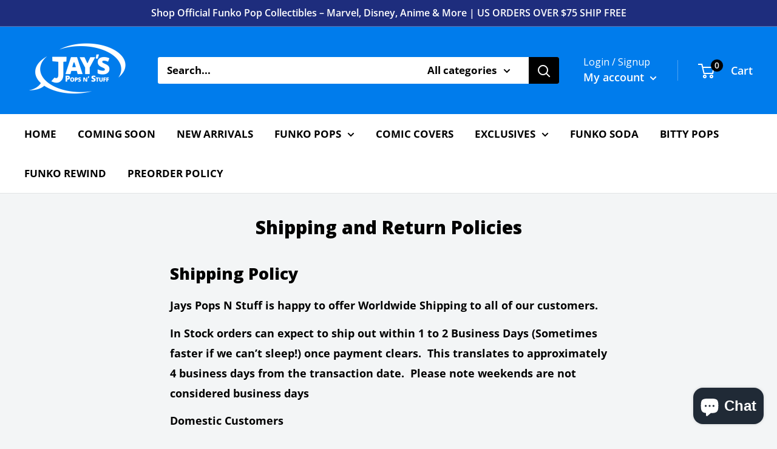

--- FILE ---
content_type: text/javascript
request_url: https://jayspopsnstuff.com/cdn/shop/t/4/assets/custom.js?v=90373254691674712701623671530
body_size: -581
content:
//# sourceMappingURL=/cdn/shop/t/4/assets/custom.js.map?v=90373254691674712701623671530


--- FILE ---
content_type: application/javascript
request_url: https://gravity-software.com/js/shopify/pac_shopbystore43866587298.js?v=ac7018248ee13174a74b877cba7bc628d7f8de4
body_size: 165303
content:
/*! jQuery v1.9.1 | (c) 2005, 2012 jQuery Foundation, Inc. | jquery.org/license
*/
var validVersion = false;

if(typeof jQuery != 'undefined') {
var vernums = jQuery().jquery.split('.');
if(vernums[0] == "1" || vernums[0] == "2") {
validVersion = true;
}
}

validVersion = true;

if (typeof jQuery == 'undefined' || (!validVersion)) {
  
(function(e,t){var n,r,i=typeof t,o=e.document,a=e.location,s=e.jQuery,u=e.$,l={},c=[],p="1.9.1",f=c.concat,d=c.push,h=c.slice,g=c.indexOf,m=l.toString,y=l.hasOwnProperty,v=p.trim,b=function(e,t){return new b.fn.init(e,t,r)},x=/[+-]?(?:\d*\.|)\d+(?:[eE][+-]?\d+|)/.source,w=/\S+/g,T=/^[\s\uFEFF\xA0]+|[\s\uFEFF\xA0]+$/g,N=/^(?:(<[\w\W]+>)[^>]*|#([\w-]*))$/,C=/^<(\w+)\s*\/?>(?:<\/\1>|)$/,k=/^[\],:{}\s]*$/,E=/(?:^|:|,)(?:\s*\[)+/g,S=/\\(?:["\\\/bfnrt]|u[\da-fA-F]{4})/g,A=/"[^"\\\r\n]*"|true|false|null|-?(?:\d+\.|)\d+(?:[eE][+-]?\d+|)/g,j=/^-ms-/,D=/-([\da-z])/gi,L=function(e,t){return t.toUpperCase()},H=function(e){(o.addEventListener||"load"===e.type||"complete"===o.readyState)&&(q(),b.ready())},q=function(){o.addEventListener?(o.removeEventListener("DOMContentLoaded",H,!1),e.removeEventListener("load",H,!1)):(o.detachEvent("onreadystatechange",H),e.detachEvent("onload",H))};b.fn=b.prototype={jquery:p,constructor:b,init:function(e,n,r){var i,a;if(!e)return this;if("string"==typeof e){if(i="<"===e.charAt(0)&&">"===e.charAt(e.length-1)&&e.length>=3?[null,e,null]:N.exec(e),!i||!i[1]&&n)return!n||n.jquery?(n||r).find(e):this.constructor(n).find(e);if(i[1]){if(n=n instanceof b?n[0]:n,b.merge(this,b.parseHTML(i[1],n&&n.nodeType?n.ownerDocument||n:o,!0)),C.test(i[1])&&b.isPlainObject(n))for(i in n)b.isFunction(this[i])?this[i](n[i]):this.attr(i,n[i]);return this}if(a=o.getElementById(i[2]),a&&a.parentNode){if(a.id!==i[2])return r.find(e);this.length=1,this[0]=a}return this.context=o,this.selector=e,this}return e.nodeType?(this.context=this[0]=e,this.length=1,this):b.isFunction(e)?r.ready(e):(e.selector!==t&&(this.selector=e.selector,this.context=e.context),b.makeArray(e,this))},selector:"",length:0,size:function(){return this.length},toArray:function(){return h.call(this)},get:function(e){return null==e?this.toArray():0>e?this[this.length+e]:this[e]},pushStack:function(e){var t=b.merge(this.constructor(),e);return t.prevObject=this,t.context=this.context,t},each:function(e,t){return b.each(this,e,t)},ready:function(e){return b.ready.promise().done(e),this},slice:function(){return this.pushStack(h.apply(this,arguments))},first:function(){return this.eq(0)},last:function(){return this.eq(-1)},eq:function(e){var t=this.length,n=+e+(0>e?t:0);return this.pushStack(n>=0&&t>n?[this[n]]:[])},map:function(e){return this.pushStack(b.map(this,function(t,n){return e.call(t,n,t)}))},end:function(){return this.prevObject||this.constructor(null)},push:d,sort:[].sort,splice:[].splice},b.fn.init.prototype=b.fn,b.extend=b.fn.extend=function(){var e,n,r,i,o,a,s=arguments[0]||{},u=1,l=arguments.length,c=!1;for("boolean"==typeof s&&(c=s,s=arguments[1]||{},u=2),"object"==typeof s||b.isFunction(s)||(s={}),l===u&&(s=this,--u);l>u;u++)if(null!=(o=arguments[u]))for(i in o)e=s[i],r=o[i],s!==r&&(c&&r&&(b.isPlainObject(r)||(n=b.isArray(r)))?(n?(n=!1,a=e&&b.isArray(e)?e:[]):a=e&&b.isPlainObject(e)?e:{},s[i]=b.extend(c,a,r)):r!==t&&(s[i]=r));return s},b.extend({noConflict:function(t){return e.$===b&&(e.$=u),t&&e.jQuery===b&&(e.jQuery=s),b},isReady:!1,readyWait:1,holdReady:function(e){e?b.readyWait++:b.ready(!0)},ready:function(e){if(e===!0?!--b.readyWait:!b.isReady){if(!o.body)return setTimeout(b.ready);b.isReady=!0,e!==!0&&--b.readyWait>0||(n.resolveWith(o,[b]),b.fn.trigger&&b(o).trigger("ready").off("ready"))}},isFunction:function(e){return"function"===b.type(e)},isArray:Array.isArray||function(e){return"array"===b.type(e)},isWindow:function(e){return null!=e&&e==e.window},isNumeric:function(e){return!isNaN(parseFloat(e))&&isFinite(e)},type:function(e){return null==e?e+"":"object"==typeof e||"function"==typeof e?l[m.call(e)]||"object":typeof e},isPlainObject:function(e){if(!e||"object"!==b.type(e)||e.nodeType||b.isWindow(e))return!1;try{if(e.constructor&&!y.call(e,"constructor")&&!y.call(e.constructor.prototype,"isPrototypeOf"))return!1}catch(n){return!1}var r;for(r in e);return r===t||y.call(e,r)},isEmptyObject:function(e){var t;for(t in e)return!1;return!0},error:function(e){throw Error(e)},parseHTML:function(e,t,n){if(!e||"string"!=typeof e)return null;"boolean"==typeof t&&(n=t,t=!1),t=t||o;var r=C.exec(e),i=!n&&[];return r?[t.createElement(r[1])]:(r=b.buildFragment([e],t,i),i&&b(i).remove(),b.merge([],r.childNodes))},parseJSON:function(n){return e.JSON&&e.JSON.parse?e.JSON.parse(n):null===n?n:"string"==typeof n&&(n=b.trim(n),n&&k.test(n.replace(S,"@").replace(A,"]").replace(E,"")))?Function("return "+n)():(b.error("Invalid JSON: "+n),t)},parseXML:function(n){var r,i;if(!n||"string"!=typeof n)return null;try{e.DOMParser?(i=new DOMParser,r=i.parseFromString(n,"text/xml")):(r=new ActiveXObject("Microsoft.XMLDOM"),r.async="false",r.loadXML(n))}catch(o){r=t}return r&&r.documentElement&&!r.getElementsByTagName("parsererror").length||b.error("Invalid XML: "+n),r},noop:function(){},globalEval:function(t){t&&b.trim(t)&&(e.execScript||function(t){e.eval.call(e,t)})(t)},camelCase:function(e){return e.replace(j,"ms-").replace(D,L)},nodeName:function(e,t){return e.nodeName&&e.nodeName.toLowerCase()===t.toLowerCase()},each:function(e,t,n){var r,i=0,o=e.length,a=M(e);if(n){if(a){for(;o>i;i++)if(r=t.apply(e[i],n),r===!1)break}else for(i in e)if(r=t.apply(e[i],n),r===!1)break}else if(a){for(;o>i;i++)if(r=t.call(e[i],i,e[i]),r===!1)break}else for(i in e)if(r=t.call(e[i],i,e[i]),r===!1)break;return e},trim:v&&!v.call("\ufeff\u00a0")?function(e){return null==e?"":v.call(e)}:function(e){return null==e?"":(e+"").replace(T,"")},makeArray:function(e,t){var n=t||[];return null!=e&&(M(Object(e))?b.merge(n,"string"==typeof e?[e]:e):d.call(n,e)),n},inArray:function(e,t,n){var r;if(t){if(g)return g.call(t,e,n);for(r=t.length,n=n?0>n?Math.max(0,r+n):n:0;r>n;n++)if(n in t&&t[n]===e)return n}return-1},merge:function(e,n){var r=n.length,i=e.length,o=0;if("number"==typeof r)for(;r>o;o++)e[i++]=n[o];else while(n[o]!==t)e[i++]=n[o++];return e.length=i,e},grep:function(e,t,n){var r,i=[],o=0,a=e.length;for(n=!!n;a>o;o++)r=!!t(e[o],o),n!==r&&i.push(e[o]);return i},map:function(e,t,n){var r,i=0,o=e.length,a=M(e),s=[];if(a)for(;o>i;i++)r=t(e[i],i,n),null!=r&&(s[s.length]=r);else for(i in e)r=t(e[i],i,n),null!=r&&(s[s.length]=r);return f.apply([],s)},guid:1,proxy:function(e,n){var r,i,o;return"string"==typeof n&&(o=e[n],n=e,e=o),b.isFunction(e)?(r=h.call(arguments,2),i=function(){return e.apply(n||this,r.concat(h.call(arguments)))},i.guid=e.guid=e.guid||b.guid++,i):t},access:function(e,n,r,i,o,a,s){var u=0,l=e.length,c=null==r;if("object"===b.type(r)){o=!0;for(u in r)b.access(e,n,u,r[u],!0,a,s)}else if(i!==t&&(o=!0,b.isFunction(i)||(s=!0),c&&(s?(n.call(e,i),n=null):(c=n,n=function(e,t,n){return c.call(b(e),n)})),n))for(;l>u;u++)n(e[u],r,s?i:i.call(e[u],u,n(e[u],r)));return o?e:c?n.call(e):l?n(e[0],r):a},now:function(){return(new Date).getTime()}}),b.ready.promise=function(t){if(!n)if(n=b.Deferred(),"complete"===o.readyState)setTimeout(b.ready);else if(o.addEventListener)o.addEventListener("DOMContentLoaded",H,!1),e.addEventListener("load",H,!1);else{o.attachEvent("onreadystatechange",H),e.attachEvent("onload",H);var r=!1;try{r=null==e.frameElement&&o.documentElement}catch(i){}r&&r.doScroll&&function a(){if(!b.isReady){try{r.doScroll("left")}catch(e){return setTimeout(a,50)}q(),b.ready()}}()}return n.promise(t)},b.each("Boolean Number String Function Array Date RegExp Object Error".split(" "),function(e,t){l["[object "+t+"]"]=t.toLowerCase()});function M(e){var t=e.length,n=b.type(e);return b.isWindow(e)?!1:1===e.nodeType&&t?!0:"array"===n||"function"!==n&&(0===t||"number"==typeof t&&t>0&&t-1 in e)}r=b(o);var _={};function F(e){var t=_[e]={};return b.each(e.match(w)||[],function(e,n){t[n]=!0}),t}b.Callbacks=function(e){e="string"==typeof e?_[e]||F(e):b.extend({},e);var n,r,i,o,a,s,u=[],l=!e.once&&[],c=function(t){for(r=e.memory&&t,i=!0,a=s||0,s=0,o=u.length,n=!0;u&&o>a;a++)if(u[a].apply(t[0],t[1])===!1&&e.stopOnFalse){r=!1;break}n=!1,u&&(l?l.length&&c(l.shift()):r?u=[]:p.disable())},p={add:function(){if(u){var t=u.length;(function i(t){b.each(t,function(t,n){var r=b.type(n);"function"===r?e.unique&&p.has(n)||u.push(n):n&&n.length&&"string"!==r&&i(n)})})(arguments),n?o=u.length:r&&(s=t,c(r))}return this},remove:function(){return u&&b.each(arguments,function(e,t){var r;while((r=b.inArray(t,u,r))>-1)u.splice(r,1),n&&(o>=r&&o--,a>=r&&a--)}),this},has:function(e){return e?b.inArray(e,u)>-1:!(!u||!u.length)},empty:function(){return u=[],this},disable:function(){return u=l=r=t,this},disabled:function(){return!u},lock:function(){return l=t,r||p.disable(),this},locked:function(){return!l},fireWith:function(e,t){return t=t||[],t=[e,t.slice?t.slice():t],!u||i&&!l||(n?l.push(t):c(t)),this},fire:function(){return p.fireWith(this,arguments),this},fired:function(){return!!i}};return p},b.extend({Deferred:function(e){var t=[["resolve","done",b.Callbacks("once memory"),"resolved"],["reject","fail",b.Callbacks("once memory"),"rejected"],["notify","progress",b.Callbacks("memory")]],n="pending",r={state:function(){return n},always:function(){return i.done(arguments).fail(arguments),this},then:function(){var e=arguments;return b.Deferred(function(n){b.each(t,function(t,o){var a=o[0],s=b.isFunction(e[t])&&e[t];i[o[1]](function(){var e=s&&s.apply(this,arguments);e&&b.isFunction(e.promise)?e.promise().done(n.resolve).fail(n.reject).progress(n.notify):n[a+"With"](this===r?n.promise():this,s?[e]:arguments)})}),e=null}).promise()},promise:function(e){return null!=e?b.extend(e,r):r}},i={};return r.pipe=r.then,b.each(t,function(e,o){var a=o[2],s=o[3];r[o[1]]=a.add,s&&a.add(function(){n=s},t[1^e][2].disable,t[2][2].lock),i[o[0]]=function(){return i[o[0]+"With"](this===i?r:this,arguments),this},i[o[0]+"With"]=a.fireWith}),r.promise(i),e&&e.call(i,i),i},when:function(e){var t=0,n=h.call(arguments),r=n.length,i=1!==r||e&&b.isFunction(e.promise)?r:0,o=1===i?e:b.Deferred(),a=function(e,t,n){return function(r){t[e]=this,n[e]=arguments.length>1?h.call(arguments):r,n===s?o.notifyWith(t,n):--i||o.resolveWith(t,n)}},s,u,l;if(r>1)for(s=Array(r),u=Array(r),l=Array(r);r>t;t++)n[t]&&b.isFunction(n[t].promise)?n[t].promise().done(a(t,l,n)).fail(o.reject).progress(a(t,u,s)):--i;return i||o.resolveWith(l,n),o.promise()}}),b.support=function(){var t,n,r,a,s,u,l,c,p,f,d=o.createElement("div");if(d.setAttribute("className","t"),d.innerHTML="  <link/><table></table><a href='/a'>a</a><input type='checkbox'/>",n=d.getElementsByTagName("*"),r=d.getElementsByTagName("a")[0],!n||!r||!n.length)return{};s=o.createElement("select"),l=s.appendChild(o.createElement("option")),a=d.getElementsByTagName("input")[0],r.style.cssText="top:1px;float:left;opacity:.5",t={getSetAttribute:"t"!==d.className,leadingWhitespace:3===d.firstChild.nodeType,tbody:!d.getElementsByTagName("tbody").length,htmlSerialize:!!d.getElementsByTagName("link").length,style:/top/.test(r.getAttribute("style")),hrefNormalized:"/a"===r.getAttribute("href"),opacity:/^0.5/.test(r.style.opacity),cssFloat:!!r.style.cssFloat,checkOn:!!a.value,optSelected:l.selected,enctype:!!o.createElement("form").enctype,html5Clone:"<:nav></:nav>"!==o.createElement("nav").cloneNode(!0).outerHTML,boxModel:"CSS1Compat"===o.compatMode,deleteExpando:!0,noCloneEvent:!0,inlineBlockNeedsLayout:!1,shrinkWrapBlocks:!1,reliableMarginRight:!0,boxSizingReliable:!0,pixelPosition:!1},a.checked=!0,t.noCloneChecked=a.cloneNode(!0).checked,s.disabled=!0,t.optDisabled=!l.disabled;try{delete d.test}catch(h){t.deleteExpando=!1}a=o.createElement("input"),a.setAttribute("value",""),t.input=""===a.getAttribute("value"),a.value="t",a.setAttribute("type","radio"),t.radioValue="t"===a.value,a.setAttribute("checked","t"),a.setAttribute("name","t"),u=o.createDocumentFragment(),u.appendChild(a),t.appendChecked=a.checked,t.checkClone=u.cloneNode(!0).cloneNode(!0).lastChild.checked,d.attachEvent&&(d.attachEvent("onclick",function(){t.noCloneEvent=!1}),d.cloneNode(!0).click());for(f in{submit:!0,change:!0,focusin:!0})d.setAttribute(c="on"+f,"t"),t[f+"Bubbles"]=c in e||d.attributes[c].expando===!1;return d.style.backgroundClip="content-box",d.cloneNode(!0).style.backgroundClip="",t.clearCloneStyle="content-box"===d.style.backgroundClip,b(function(){var n,r,a,s="padding:0;margin:0;border:0;display:block;box-sizing:content-box;-moz-box-sizing:content-box;-webkit-box-sizing:content-box;",u=o.getElementsByTagName("body")[0];u&&(n=o.createElement("div"),n.style.cssText="border:0;width:0;height:0;position:absolute;top:0;left:-9999px;margin-top:1px",u.appendChild(n).appendChild(d),d.innerHTML="<table><tr><td></td><td>t</td></tr></table>",a=d.getElementsByTagName("td"),a[0].style.cssText="padding:0;margin:0;border:0;display:none",p=0===a[0].offsetHeight,a[0].style.display="",a[1].style.display="none",t.reliableHiddenOffsets=p&&0===a[0].offsetHeight,d.innerHTML="",d.style.cssText="box-sizing:border-box;-moz-box-sizing:border-box;-webkit-box-sizing:border-box;padding:1px;border:1px;display:block;width:4px;margin-top:1%;position:absolute;top:1%;",t.boxSizing=4===d.offsetWidth,t.doesNotIncludeMarginInBodyOffset=1!==u.offsetTop,e.getComputedStyle&&(t.pixelPosition="1%"!==(e.getComputedStyle(d,null)||{}).top,t.boxSizingReliable="4px"===(e.getComputedStyle(d,null)||{width:"4px"}).width,r=d.appendChild(o.createElement("div")),r.style.cssText=d.style.cssText=s,r.style.marginRight=r.style.width="0",d.style.width="1px",t.reliableMarginRight=!parseFloat((e.getComputedStyle(r,null)||{}).marginRight)),typeof d.style.zoom!==i&&(d.innerHTML="",d.style.cssText=s+"width:1px;padding:1px;display:inline;zoom:1",t.inlineBlockNeedsLayout=3===d.offsetWidth,d.style.display="block",d.innerHTML="<div></div>",d.firstChild.style.width="5px",t.shrinkWrapBlocks=3!==d.offsetWidth,t.inlineBlockNeedsLayout&&(u.style.zoom=1)),u.removeChild(n),n=d=a=r=null)}),n=s=u=l=r=a=null,t}();var O=/(?:\{[\s\S]*\}|\[[\s\S]*\])$/,B=/([A-Z])/g;function P(e,n,r,i){if(b.acceptData(e)){var o,a,s=b.expando,u="string"==typeof n,l=e.nodeType,p=l?b.cache:e,f=l?e[s]:e[s]&&s;if(f&&p[f]&&(i||p[f].data)||!u||r!==t)return f||(l?e[s]=f=c.pop()||b.guid++:f=s),p[f]||(p[f]={},l||(p[f].toJSON=b.noop)),("object"==typeof n||"function"==typeof n)&&(i?p[f]=b.extend(p[f],n):p[f].data=b.extend(p[f].data,n)),o=p[f],i||(o.data||(o.data={}),o=o.data),r!==t&&(o[b.camelCase(n)]=r),u?(a=o[n],null==a&&(a=o[b.camelCase(n)])):a=o,a}}function R(e,t,n){if(b.acceptData(e)){var r,i,o,a=e.nodeType,s=a?b.cache:e,u=a?e[b.expando]:b.expando;if(s[u]){if(t&&(o=n?s[u]:s[u].data)){b.isArray(t)?t=t.concat(b.map(t,b.camelCase)):t in o?t=[t]:(t=b.camelCase(t),t=t in o?[t]:t.split(" "));for(r=0,i=t.length;i>r;r++)delete o[t[r]];if(!(n?$:b.isEmptyObject)(o))return}(n||(delete s[u].data,$(s[u])))&&(a?b.cleanData([e],!0):b.support.deleteExpando||s!=s.window?delete s[u]:s[u]=null)}}}b.extend({cache:{},expando:"jQuery"+(p+Math.random()).replace(/\D/g,""),noData:{embed:!0,object:"clsid:D27CDB6E-AE6D-11cf-96B8-444553540000",applet:!0},hasData:function(e){return e=e.nodeType?b.cache[e[b.expando]]:e[b.expando],!!e&&!$(e)},data:function(e,t,n){return P(e,t,n)},removeData:function(e,t){return R(e,t)},_data:function(e,t,n){return P(e,t,n,!0)},_removeData:function(e,t){return R(e,t,!0)},acceptData:function(e){if(e.nodeType&&1!==e.nodeType&&9!==e.nodeType)return!1;var t=e.nodeName&&b.noData[e.nodeName.toLowerCase()];return!t||t!==!0&&e.getAttribute("classid")===t}}),b.fn.extend({data:function(e,n){var r,i,o=this[0],a=0,s=null;if(e===t){if(this.length&&(s=b.data(o),1===o.nodeType&&!b._data(o,"parsedAttrs"))){for(r=o.attributes;r.length>a;a++)i=r[a].name,i.indexOf("data-")||(i=b.camelCase(i.slice(5)),W(o,i,s[i]));b._data(o,"parsedAttrs",!0)}return s}return"object"==typeof e?this.each(function(){b.data(this,e)}):b.access(this,function(n){return n===t?o?W(o,e,b.data(o,e)):null:(this.each(function(){b.data(this,e,n)}),t)},null,n,arguments.length>1,null,!0)},removeData:function(e){return this.each(function(){b.removeData(this,e)})}});function W(e,n,r){if(r===t&&1===e.nodeType){var i="data-"+n.replace(B,"-$1").toLowerCase();if(r=e.getAttribute(i),"string"==typeof r){try{r="true"===r?!0:"false"===r?!1:"null"===r?null:+r+""===r?+r:O.test(r)?b.parseJSON(r):r}catch(o){}b.data(e,n,r)}else r=t}return r}function $(e){var t;for(t in e)if(("data"!==t||!b.isEmptyObject(e[t]))&&"toJSON"!==t)return!1;return!0}b.extend({queue:function(e,n,r){var i;return e?(n=(n||"fx")+"queue",i=b._data(e,n),r&&(!i||b.isArray(r)?i=b._data(e,n,b.makeArray(r)):i.push(r)),i||[]):t},dequeue:function(e,t){t=t||"fx";var n=b.queue(e,t),r=n.length,i=n.shift(),o=b._queueHooks(e,t),a=function(){b.dequeue(e,t)};"inprogress"===i&&(i=n.shift(),r--),o.cur=i,i&&("fx"===t&&n.unshift("inprogress"),delete o.stop,i.call(e,a,o)),!r&&o&&o.empty.fire()},_queueHooks:function(e,t){var n=t+"queueHooks";return b._data(e,n)||b._data(e,n,{empty:b.Callbacks("once memory").add(function(){b._removeData(e,t+"queue"),b._removeData(e,n)})})}}),b.fn.extend({queue:function(e,n){var r=2;return"string"!=typeof e&&(n=e,e="fx",r--),r>arguments.length?b.queue(this[0],e):n===t?this:this.each(function(){var t=b.queue(this,e,n);b._queueHooks(this,e),"fx"===e&&"inprogress"!==t[0]&&b.dequeue(this,e)})},dequeue:function(e){return this.each(function(){b.dequeue(this,e)})},delay:function(e,t){return e=b.fx?b.fx.speeds[e]||e:e,t=t||"fx",this.queue(t,function(t,n){var r=setTimeout(t,e);n.stop=function(){clearTimeout(r)}})},clearQueue:function(e){return this.queue(e||"fx",[])},promise:function(e,n){var r,i=1,o=b.Deferred(),a=this,s=this.length,u=function(){--i||o.resolveWith(a,[a])};"string"!=typeof e&&(n=e,e=t),e=e||"fx";while(s--)r=b._data(a[s],e+"queueHooks"),r&&r.empty&&(i++,r.empty.add(u));return u(),o.promise(n)}});var I,z,X=/[\t\r\n]/g,U=/\r/g,V=/^(?:input|select|textarea|button|object)$/i,Y=/^(?:a|area)$/i,J=/^(?:checked|selected|autofocus|autoplay|async|controls|defer|disabled|hidden|loop|multiple|open|readonly|required|scoped)$/i,G=/^(?:checked|selected)$/i,Q=b.support.getSetAttribute,K=b.support.input;b.fn.extend({attr:function(e,t){return b.access(this,b.attr,e,t,arguments.length>1)},removeAttr:function(e){return this.each(function(){b.removeAttr(this,e)})},prop:function(e,t){return b.access(this,b.prop,e,t,arguments.length>1)},removeProp:function(e){return e=b.propFix[e]||e,this.each(function(){try{this[e]=t,delete this[e]}catch(n){}})},addClass:function(e){var t,n,r,i,o,a=0,s=this.length,u="string"==typeof e&&e;if(b.isFunction(e))return this.each(function(t){b(this).addClass(e.call(this,t,this.className))});if(u)for(t=(e||"").match(w)||[];s>a;a++)if(n=this[a],r=1===n.nodeType&&(n.className?(" "+n.className+" ").replace(X," "):" ")){o=0;while(i=t[o++])0>r.indexOf(" "+i+" ")&&(r+=i+" ");n.className=b.trim(r)}return this},removeClass:function(e){var t,n,r,i,o,a=0,s=this.length,u=0===arguments.length||"string"==typeof e&&e;if(b.isFunction(e))return this.each(function(t){b(this).removeClass(e.call(this,t,this.className))});if(u)for(t=(e||"").match(w)||[];s>a;a++)if(n=this[a],r=1===n.nodeType&&(n.className?(" "+n.className+" ").replace(X," "):"")){o=0;while(i=t[o++])while(r.indexOf(" "+i+" ")>=0)r=r.replace(" "+i+" "," ");n.className=e?b.trim(r):""}return this},toggleClass:function(e,t){var n=typeof e,r="boolean"==typeof t;return b.isFunction(e)?this.each(function(n){b(this).toggleClass(e.call(this,n,this.className,t),t)}):this.each(function(){if("string"===n){var o,a=0,s=b(this),u=t,l=e.match(w)||[];while(o=l[a++])u=r?u:!s.hasClass(o),s[u?"addClass":"removeClass"](o)}else(n===i||"boolean"===n)&&(this.className&&b._data(this,"__className__",this.className),this.className=this.className||e===!1?"":b._data(this,"__className__")||"")})},hasClass:function(e){var t=" "+e+" ",n=0,r=this.length;for(;r>n;n++)if(1===this[n].nodeType&&(" "+this[n].className+" ").replace(X," ").indexOf(t)>=0)return!0;return!1},val:function(e){var n,r,i,o=this[0];{if(arguments.length)return i=b.isFunction(e),this.each(function(n){var o,a=b(this);1===this.nodeType&&(o=i?e.call(this,n,a.val()):e,null==o?o="":"number"==typeof o?o+="":b.isArray(o)&&(o=b.map(o,function(e){return null==e?"":e+""})),r=b.valHooks[this.type]||b.valHooks[this.nodeName.toLowerCase()],r&&"set"in r&&r.set(this,o,"value")!==t||(this.value=o))});if(o)return r=b.valHooks[o.type]||b.valHooks[o.nodeName.toLowerCase()],r&&"get"in r&&(n=r.get(o,"value"))!==t?n:(n=o.value,"string"==typeof n?n.replace(U,""):null==n?"":n)}}}),b.extend({valHooks:{option:{get:function(e){var t=e.attributes.value;return!t||t.specified?e.value:e.text}},select:{get:function(e){var t,n,r=e.options,i=e.selectedIndex,o="select-one"===e.type||0>i,a=o?null:[],s=o?i+1:r.length,u=0>i?s:o?i:0;for(;s>u;u++)if(n=r[u],!(!n.selected&&u!==i||(b.support.optDisabled?n.disabled:null!==n.getAttribute("disabled"))||n.parentNode.disabled&&b.nodeName(n.parentNode,"optgroup"))){if(t=b(n).val(),o)return t;a.push(t)}return a},set:function(e,t){var n=b.makeArray(t);return b(e).find("option").each(function(){this.selected=b.inArray(b(this).val(),n)>=0}),n.length||(e.selectedIndex=-1),n}}},attr:function(e,n,r){var o,a,s,u=e.nodeType;if(e&&3!==u&&8!==u&&2!==u)return typeof e.getAttribute===i?b.prop(e,n,r):(a=1!==u||!b.isXMLDoc(e),a&&(n=n.toLowerCase(),o=b.attrHooks[n]||(J.test(n)?z:I)),r===t?o&&a&&"get"in o&&null!==(s=o.get(e,n))?s:(typeof e.getAttribute!==i&&(s=e.getAttribute(n)),null==s?t:s):null!==r?o&&a&&"set"in o&&(s=o.set(e,r,n))!==t?s:(e.setAttribute(n,r+""),r):(b.removeAttr(e,n),t))},removeAttr:function(e,t){var n,r,i=0,o=t&&t.match(w);if(o&&1===e.nodeType)while(n=o[i++])r=b.propFix[n]||n,J.test(n)?!Q&&G.test(n)?e[b.camelCase("default-"+n)]=e[r]=!1:e[r]=!1:b.attr(e,n,""),e.removeAttribute(Q?n:r)},attrHooks:{type:{set:function(e,t){if(!b.support.radioValue&&"radio"===t&&b.nodeName(e,"input")){var n=e.value;return e.setAttribute("type",t),n&&(e.value=n),t}}}},propFix:{tabindex:"tabIndex",readonly:"readOnly","for":"htmlFor","class":"className",maxlength:"maxLength",cellspacing:"cellSpacing",cellpadding:"cellPadding",rowspan:"rowSpan",colspan:"colSpan",usemap:"useMap",frameborder:"frameBorder",contenteditable:"contentEditable"},prop:function(e,n,r){var i,o,a,s=e.nodeType;if(e&&3!==s&&8!==s&&2!==s)return a=1!==s||!b.isXMLDoc(e),a&&(n=b.propFix[n]||n,o=b.propHooks[n]),r!==t?o&&"set"in o&&(i=o.set(e,r,n))!==t?i:e[n]=r:o&&"get"in o&&null!==(i=o.get(e,n))?i:e[n]},propHooks:{tabIndex:{get:function(e){var n=e.getAttributeNode("tabindex");return n&&n.specified?parseInt(n.value,10):V.test(e.nodeName)||Y.test(e.nodeName)&&e.href?0:t}}}}),z={get:function(e,n){var r=b.prop(e,n),i="boolean"==typeof r&&e.getAttribute(n),o="boolean"==typeof r?K&&Q?null!=i:G.test(n)?e[b.camelCase("default-"+n)]:!!i:e.getAttributeNode(n);return o&&o.value!==!1?n.toLowerCase():t},set:function(e,t,n){return t===!1?b.removeAttr(e,n):K&&Q||!G.test(n)?e.setAttribute(!Q&&b.propFix[n]||n,n):e[b.camelCase("default-"+n)]=e[n]=!0,n}},K&&Q||(b.attrHooks.value={get:function(e,n){var r=e.getAttributeNode(n);return b.nodeName(e,"input")?e.defaultValue:r&&r.specified?r.value:t},set:function(e,n,r){return b.nodeName(e,"input")?(e.defaultValue=n,t):I&&I.set(e,n,r)}}),Q||(I=b.valHooks.button={get:function(e,n){var r=e.getAttributeNode(n);return r&&("id"===n||"name"===n||"coords"===n?""!==r.value:r.specified)?r.value:t},set:function(e,n,r){var i=e.getAttributeNode(r);return i||e.setAttributeNode(i=e.ownerDocument.createAttribute(r)),i.value=n+="","value"===r||n===e.getAttribute(r)?n:t}},b.attrHooks.contenteditable={get:I.get,set:function(e,t,n){I.set(e,""===t?!1:t,n)}},b.each(["width","height"],function(e,n){b.attrHooks[n]=b.extend(b.attrHooks[n],{set:function(e,r){return""===r?(e.setAttribute(n,"auto"),r):t}})})),b.support.hrefNormalized||(b.each(["href","src","width","height"],function(e,n){b.attrHooks[n]=b.extend(b.attrHooks[n],{get:function(e){var r=e.getAttribute(n,2);return null==r?t:r}})}),b.each(["href","src"],function(e,t){b.propHooks[t]={get:function(e){return e.getAttribute(t,4)}}})),b.support.style||(b.attrHooks.style={get:function(e){return e.style.cssText||t},set:function(e,t){return e.style.cssText=t+""}}),b.support.optSelected||(b.propHooks.selected=b.extend(b.propHooks.selected,{get:function(e){var t=e.parentNode;return t&&(t.selectedIndex,t.parentNode&&t.parentNode.selectedIndex),null}})),b.support.enctype||(b.propFix.enctype="encoding"),b.support.checkOn||b.each(["radio","checkbox"],function(){b.valHooks[this]={get:function(e){return null===e.getAttribute("value")?"on":e.value}}}),b.each(["radio","checkbox"],function(){b.valHooks[this]=b.extend(b.valHooks[this],{set:function(e,n){return b.isArray(n)?e.checked=b.inArray(b(e).val(),n)>=0:t}})});var Z=/^(?:input|select|textarea)$/i,et=/^key/,tt=/^(?:mouse|contextmenu)|click/,nt=/^(?:focusinfocus|focusoutblur)$/,rt=/^([^.]*)(?:\.(.+)|)$/;function it(){return!0}function ot(){return!1}b.event={global:{},add:function(e,n,r,o,a){var s,u,l,c,p,f,d,h,g,m,y,v=b._data(e);if(v){r.handler&&(c=r,r=c.handler,a=c.selector),r.guid||(r.guid=b.guid++),(u=v.events)||(u=v.events={}),(f=v.handle)||(f=v.handle=function(e){return typeof b===i||e&&b.event.triggered===e.type?t:b.event.dispatch.apply(f.elem,arguments)},f.elem=e),n=(n||"").match(w)||[""],l=n.length;while(l--)s=rt.exec(n[l])||[],g=y=s[1],m=(s[2]||"").split(".").sort(),p=b.event.special[g]||{},g=(a?p.delegateType:p.bindType)||g,p=b.event.special[g]||{},d=b.extend({type:g,origType:y,data:o,handler:r,guid:r.guid,selector:a,needsContext:a&&b.expr.match.needsContext.test(a),namespace:m.join(".")},c),(h=u[g])||(h=u[g]=[],h.delegateCount=0,p.setup&&p.setup.call(e,o,m,f)!==!1||(e.addEventListener?e.addEventListener(g,f,!1):e.attachEvent&&e.attachEvent("on"+g,f))),p.add&&(p.add.call(e,d),d.handler.guid||(d.handler.guid=r.guid)),a?h.splice(h.delegateCount++,0,d):h.push(d),b.event.global[g]=!0;e=null}},remove:function(e,t,n,r,i){var o,a,s,u,l,c,p,f,d,h,g,m=b.hasData(e)&&b._data(e);if(m&&(c=m.events)){t=(t||"").match(w)||[""],l=t.length;while(l--)if(s=rt.exec(t[l])||[],d=g=s[1],h=(s[2]||"").split(".").sort(),d){p=b.event.special[d]||{},d=(r?p.delegateType:p.bindType)||d,f=c[d]||[],s=s[2]&&RegExp("(^|\\.)"+h.join("\\.(?:.*\\.|)")+"(\\.|$)"),u=o=f.length;while(o--)a=f[o],!i&&g!==a.origType||n&&n.guid!==a.guid||s&&!s.test(a.namespace)||r&&r!==a.selector&&("**"!==r||!a.selector)||(f.splice(o,1),a.selector&&f.delegateCount--,p.remove&&p.remove.call(e,a));u&&!f.length&&(p.teardown&&p.teardown.call(e,h,m.handle)!==!1||b.removeEvent(e,d,m.handle),delete c[d])}else for(d in c)b.event.remove(e,d+t[l],n,r,!0);b.isEmptyObject(c)&&(delete m.handle,b._removeData(e,"events"))}},trigger:function(n,r,i,a){var s,u,l,c,p,f,d,h=[i||o],g=y.call(n,"type")?n.type:n,m=y.call(n,"namespace")?n.namespace.split("."):[];if(l=f=i=i||o,3!==i.nodeType&&8!==i.nodeType&&!nt.test(g+b.event.triggered)&&(g.indexOf(".")>=0&&(m=g.split("."),g=m.shift(),m.sort()),u=0>g.indexOf(":")&&"on"+g,n=n[b.expando]?n:new b.Event(g,"object"==typeof n&&n),n.isTrigger=!0,n.namespace=m.join("."),n.namespace_re=n.namespace?RegExp("(^|\\.)"+m.join("\\.(?:.*\\.|)")+"(\\.|$)"):null,n.result=t,n.target||(n.target=i),r=null==r?[n]:b.makeArray(r,[n]),p=b.event.special[g]||{},a||!p.trigger||p.trigger.apply(i,r)!==!1)){if(!a&&!p.noBubble&&!b.isWindow(i)){for(c=p.delegateType||g,nt.test(c+g)||(l=l.parentNode);l;l=l.parentNode)h.push(l),f=l;f===(i.ownerDocument||o)&&h.push(f.defaultView||f.parentWindow||e)}d=0;while((l=h[d++])&&!n.isPropagationStopped())n.type=d>1?c:p.bindType||g,s=(b._data(l,"events")||{})[n.type]&&b._data(l,"handle"),s&&s.apply(l,r),s=u&&l[u],s&&b.acceptData(l)&&s.apply&&s.apply(l,r)===!1&&n.preventDefault();if(n.type=g,!(a||n.isDefaultPrevented()||p._default&&p._default.apply(i.ownerDocument,r)!==!1||"click"===g&&b.nodeName(i,"a")||!b.acceptData(i)||!u||!i[g]||b.isWindow(i))){f=i[u],f&&(i[u]=null),b.event.triggered=g;try{i[g]()}catch(v){}b.event.triggered=t,f&&(i[u]=f)}return n.result}},dispatch:function(e){e=b.event.fix(e);var n,r,i,o,a,s=[],u=h.call(arguments),l=(b._data(this,"events")||{})[e.type]||[],c=b.event.special[e.type]||{};if(u[0]=e,e.delegateTarget=this,!c.preDispatch||c.preDispatch.call(this,e)!==!1){s=b.event.handlers.call(this,e,l),n=0;while((o=s[n++])&&!e.isPropagationStopped()){e.currentTarget=o.elem,a=0;while((i=o.handlers[a++])&&!e.isImmediatePropagationStopped())(!e.namespace_re||e.namespace_re.test(i.namespace))&&(e.handleObj=i,e.data=i.data,r=((b.event.special[i.origType]||{}).handle||i.handler).apply(o.elem,u),r!==t&&(e.result=r)===!1&&(e.preventDefault(),e.stopPropagation()))}return c.postDispatch&&c.postDispatch.call(this,e),e.result}},handlers:function(e,n){var r,i,o,a,s=[],u=n.delegateCount,l=e.target;if(u&&l.nodeType&&(!e.button||"click"!==e.type))for(;l!=this;l=l.parentNode||this)if(1===l.nodeType&&(l.disabled!==!0||"click"!==e.type)){for(o=[],a=0;u>a;a++)i=n[a],r=i.selector+" ",o[r]===t&&(o[r]=i.needsContext?b(r,this).index(l)>=0:b.find(r,this,null,[l]).length),o[r]&&o.push(i);o.length&&s.push({elem:l,handlers:o})}return n.length>u&&s.push({elem:this,handlers:n.slice(u)}),s},fix:function(e){if(e[b.expando])return e;var t,n,r,i=e.type,a=e,s=this.fixHooks[i];s||(this.fixHooks[i]=s=tt.test(i)?this.mouseHooks:et.test(i)?this.keyHooks:{}),r=s.props?this.props.concat(s.props):this.props,e=new b.Event(a),t=r.length;while(t--)n=r[t],e[n]=a[n];return e.target||(e.target=a.srcElement||o),3===e.target.nodeType&&(e.target=e.target.parentNode),e.metaKey=!!e.metaKey,s.filter?s.filter(e,a):e},props:"altKey bubbles cancelable ctrlKey currentTarget eventPhase metaKey relatedTarget shiftKey target timeStamp view which".split(" "),fixHooks:{},keyHooks:{props:"char charCode key keyCode".split(" "),filter:function(e,t){return null==e.which&&(e.which=null!=t.charCode?t.charCode:t.keyCode),e}},mouseHooks:{props:"button buttons clientX clientY fromElement offsetX offsetY pageX pageY screenX screenY toElement".split(" "),filter:function(e,n){var r,i,a,s=n.button,u=n.fromElement;return null==e.pageX&&null!=n.clientX&&(i=e.target.ownerDocument||o,a=i.documentElement,r=i.body,e.pageX=n.clientX+(a&&a.scrollLeft||r&&r.scrollLeft||0)-(a&&a.clientLeft||r&&r.clientLeft||0),e.pageY=n.clientY+(a&&a.scrollTop||r&&r.scrollTop||0)-(a&&a.clientTop||r&&r.clientTop||0)),!e.relatedTarget&&u&&(e.relatedTarget=u===e.target?n.toElement:u),e.which||s===t||(e.which=1&s?1:2&s?3:4&s?2:0),e}},special:{load:{noBubble:!0},click:{trigger:function(){return b.nodeName(this,"input")&&"checkbox"===this.type&&this.click?(this.click(),!1):t}},focus:{trigger:function(){if(this!==o.activeElement&&this.focus)try{return this.focus(),!1}catch(e){}},delegateType:"focusin"},blur:{trigger:function(){return this===o.activeElement&&this.blur?(this.blur(),!1):t},delegateType:"focusout"},beforeunload:{postDispatch:function(e){e.result!==t&&(e.originalEvent.returnValue=e.result)}}},simulate:function(e,t,n,r){var i=b.extend(new b.Event,n,{type:e,isSimulated:!0,originalEvent:{}});r?b.event.trigger(i,null,t):b.event.dispatch.call(t,i),i.isDefaultPrevented()&&n.preventDefault()}},b.removeEvent=o.removeEventListener?function(e,t,n){e.removeEventListener&&e.removeEventListener(t,n,!1)}:function(e,t,n){var r="on"+t;e.detachEvent&&(typeof e[r]===i&&(e[r]=null),e.detachEvent(r,n))},b.Event=function(e,n){return this instanceof b.Event?(e&&e.type?(this.originalEvent=e,this.type=e.type,this.isDefaultPrevented=e.defaultPrevented||e.returnValue===!1||e.getPreventDefault&&e.getPreventDefault()?it:ot):this.type=e,n&&b.extend(this,n),this.timeStamp=e&&e.timeStamp||b.now(),this[b.expando]=!0,t):new b.Event(e,n)},b.Event.prototype={isDefaultPrevented:ot,isPropagationStopped:ot,isImmediatePropagationStopped:ot,preventDefault:function(){var e=this.originalEvent;this.isDefaultPrevented=it,e&&(e.preventDefault?e.preventDefault():e.returnValue=!1)},stopPropagation:function(){var e=this.originalEvent;this.isPropagationStopped=it,e&&(e.stopPropagation&&e.stopPropagation(),e.cancelBubble=!0)},stopImmediatePropagation:function(){this.isImmediatePropagationStopped=it,this.stopPropagation()}},b.each({mouseenter:"mouseover",mouseleave:"mouseout"},function(e,t){b.event.special[e]={delegateType:t,bindType:t,handle:function(e){var n,r=this,i=e.relatedTarget,o=e.handleObj;
return(!i||i!==r&&!b.contains(r,i))&&(e.type=o.origType,n=o.handler.apply(this,arguments),e.type=t),n}}}),b.support.submitBubbles||(b.event.special.submit={setup:function(){return b.nodeName(this,"form")?!1:(b.event.add(this,"click._submit keypress._submit",function(e){var n=e.target,r=b.nodeName(n,"input")||b.nodeName(n,"button")?n.form:t;r&&!b._data(r,"submitBubbles")&&(b.event.add(r,"submit._submit",function(e){e._submit_bubble=!0}),b._data(r,"submitBubbles",!0))}),t)},postDispatch:function(e){e._submit_bubble&&(delete e._submit_bubble,this.parentNode&&!e.isTrigger&&b.event.simulate("submit",this.parentNode,e,!0))},teardown:function(){return b.nodeName(this,"form")?!1:(b.event.remove(this,"._submit"),t)}}),b.support.changeBubbles||(b.event.special.change={setup:function(){return Z.test(this.nodeName)?(("checkbox"===this.type||"radio"===this.type)&&(b.event.add(this,"propertychange._change",function(e){"checked"===e.originalEvent.propertyName&&(this._just_changed=!0)}),b.event.add(this,"click._change",function(e){this._just_changed&&!e.isTrigger&&(this._just_changed=!1),b.event.simulate("change",this,e,!0)})),!1):(b.event.add(this,"beforeactivate._change",function(e){var t=e.target;Z.test(t.nodeName)&&!b._data(t,"changeBubbles")&&(b.event.add(t,"change._change",function(e){!this.parentNode||e.isSimulated||e.isTrigger||b.event.simulate("change",this.parentNode,e,!0)}),b._data(t,"changeBubbles",!0))}),t)},handle:function(e){var n=e.target;return this!==n||e.isSimulated||e.isTrigger||"radio"!==n.type&&"checkbox"!==n.type?e.handleObj.handler.apply(this,arguments):t},teardown:function(){return b.event.remove(this,"._change"),!Z.test(this.nodeName)}}),b.support.focusinBubbles||b.each({focus:"focusin",blur:"focusout"},function(e,t){var n=0,r=function(e){b.event.simulate(t,e.target,b.event.fix(e),!0)};b.event.special[t]={setup:function(){0===n++&&o.addEventListener(e,r,!0)},teardown:function(){0===--n&&o.removeEventListener(e,r,!0)}}}),b.fn.extend({on:function(e,n,r,i,o){var a,s;if("object"==typeof e){"string"!=typeof n&&(r=r||n,n=t);for(a in e)this.on(a,n,r,e[a],o);return this}if(null==r&&null==i?(i=n,r=n=t):null==i&&("string"==typeof n?(i=r,r=t):(i=r,r=n,n=t)),i===!1)i=ot;else if(!i)return this;return 1===o&&(s=i,i=function(e){return b().off(e),s.apply(this,arguments)},i.guid=s.guid||(s.guid=b.guid++)),this.each(function(){b.event.add(this,e,i,r,n)})},one:function(e,t,n,r){return this.on(e,t,n,r,1)},off:function(e,n,r){var i,o;if(e&&e.preventDefault&&e.handleObj)return i=e.handleObj,b(e.delegateTarget).off(i.namespace?i.origType+"."+i.namespace:i.origType,i.selector,i.handler),this;if("object"==typeof e){for(o in e)this.off(o,n,e[o]);return this}return(n===!1||"function"==typeof n)&&(r=n,n=t),r===!1&&(r=ot),this.each(function(){b.event.remove(this,e,r,n)})},bind:function(e,t,n){return this.on(e,null,t,n)},unbind:function(e,t){return this.off(e,null,t)},delegate:function(e,t,n,r){return this.on(t,e,n,r)},undelegate:function(e,t,n){return 1===arguments.length?this.off(e,"**"):this.off(t,e||"**",n)},trigger:function(e,t){return this.each(function(){b.event.trigger(e,t,this)})},triggerHandler:function(e,n){var r=this[0];return r?b.event.trigger(e,n,r,!0):t}}),function(e,t){var n,r,i,o,a,s,u,l,c,p,f,d,h,g,m,y,v,x="sizzle"+-new Date,w=e.document,T={},N=0,C=0,k=it(),E=it(),S=it(),A=typeof t,j=1<<31,D=[],L=D.pop,H=D.push,q=D.slice,M=D.indexOf||function(e){var t=0,n=this.length;for(;n>t;t++)if(this[t]===e)return t;return-1},_="[\\x20\\t\\r\\n\\f]",F="(?:\\\\.|[\\w-]|[^\\x00-\\xa0])+",O=F.replace("w","w#"),B="([*^$|!~]?=)",P="\\["+_+"*("+F+")"+_+"*(?:"+B+_+"*(?:(['\"])((?:\\\\.|[^\\\\])*?)\\3|("+O+")|)|)"+_+"*\\]",R=":("+F+")(?:\\(((['\"])((?:\\\\.|[^\\\\])*?)\\3|((?:\\\\.|[^\\\\()[\\]]|"+P.replace(3,8)+")*)|.*)\\)|)",W=RegExp("^"+_+"+|((?:^|[^\\\\])(?:\\\\.)*)"+_+"+$","g"),$=RegExp("^"+_+"*,"+_+"*"),I=RegExp("^"+_+"*([\\x20\\t\\r\\n\\f>+~])"+_+"*"),z=RegExp(R),X=RegExp("^"+O+"$"),U={ID:RegExp("^#("+F+")"),CLASS:RegExp("^\\.("+F+")"),NAME:RegExp("^\\[name=['\"]?("+F+")['\"]?\\]"),TAG:RegExp("^("+F.replace("w","w*")+")"),ATTR:RegExp("^"+P),PSEUDO:RegExp("^"+R),CHILD:RegExp("^:(only|first|last|nth|nth-last)-(child|of-type)(?:\\("+_+"*(even|odd|(([+-]|)(\\d*)n|)"+_+"*(?:([+-]|)"+_+"*(\\d+)|))"+_+"*\\)|)","i"),needsContext:RegExp("^"+_+"*[>+~]|:(even|odd|eq|gt|lt|nth|first|last)(?:\\("+_+"*((?:-\\d)?\\d*)"+_+"*\\)|)(?=[^-]|$)","i")},V=/[\x20\t\r\n\f]*[+~]/,Y=/^[^{]+\{\s*\[native code/,J=/^(?:#([\w-]+)|(\w+)|\.([\w-]+))$/,G=/^(?:input|select|textarea|button)$/i,Q=/^h\d$/i,K=/'|\\/g,Z=/\=[\x20\t\r\n\f]*([^'"\]]*)[\x20\t\r\n\f]*\]/g,et=/\\([\da-fA-F]{1,6}[\x20\t\r\n\f]?|.)/g,tt=function(e,t){var n="0x"+t-65536;return n!==n?t:0>n?String.fromCharCode(n+65536):String.fromCharCode(55296|n>>10,56320|1023&n)};try{q.call(w.documentElement.childNodes,0)[0].nodeType}catch(nt){q=function(e){var t,n=[];while(t=this[e++])n.push(t);return n}}function rt(e){return Y.test(e+"")}function it(){var e,t=[];return e=function(n,r){return t.push(n+=" ")>i.cacheLength&&delete e[t.shift()],e[n]=r}}function ot(e){return e[x]=!0,e}function at(e){var t=p.createElement("div");try{return e(t)}catch(n){return!1}finally{t=null}}function st(e,t,n,r){var i,o,a,s,u,l,f,g,m,v;if((t?t.ownerDocument||t:w)!==p&&c(t),t=t||p,n=n||[],!e||"string"!=typeof e)return n;if(1!==(s=t.nodeType)&&9!==s)return[];if(!d&&!r){if(i=J.exec(e))if(a=i[1]){if(9===s){if(o=t.getElementById(a),!o||!o.parentNode)return n;if(o.id===a)return n.push(o),n}else if(t.ownerDocument&&(o=t.ownerDocument.getElementById(a))&&y(t,o)&&o.id===a)return n.push(o),n}else{if(i[2])return H.apply(n,q.call(t.getElementsByTagName(e),0)),n;if((a=i[3])&&T.getByClassName&&t.getElementsByClassName)return H.apply(n,q.call(t.getElementsByClassName(a),0)),n}if(T.qsa&&!h.test(e)){if(f=!0,g=x,m=t,v=9===s&&e,1===s&&"object"!==t.nodeName.toLowerCase()){l=ft(e),(f=t.getAttribute("id"))?g=f.replace(K,"\\$&"):t.setAttribute("id",g),g="[id='"+g+"'] ",u=l.length;while(u--)l[u]=g+dt(l[u]);m=V.test(e)&&t.parentNode||t,v=l.join(",")}if(v)try{return H.apply(n,q.call(m.querySelectorAll(v),0)),n}catch(b){}finally{f||t.removeAttribute("id")}}}return wt(e.replace(W,"$1"),t,n,r)}a=st.isXML=function(e){var t=e&&(e.ownerDocument||e).documentElement;return t?"HTML"!==t.nodeName:!1},c=st.setDocument=function(e){var n=e?e.ownerDocument||e:w;return n!==p&&9===n.nodeType&&n.documentElement?(p=n,f=n.documentElement,d=a(n),T.tagNameNoComments=at(function(e){return e.appendChild(n.createComment("")),!e.getElementsByTagName("*").length}),T.attributes=at(function(e){e.innerHTML="<select></select>";var t=typeof e.lastChild.getAttribute("multiple");return"boolean"!==t&&"string"!==t}),T.getByClassName=at(function(e){return e.innerHTML="<div class='hidden e'></div><div class='hidden'></div>",e.getElementsByClassName&&e.getElementsByClassName("e").length?(e.lastChild.className="e",2===e.getElementsByClassName("e").length):!1}),T.getByName=at(function(e){e.id=x+0,e.innerHTML="<a name='"+x+"'></a><div name='"+x+"'></div>",f.insertBefore(e,f.firstChild);var t=n.getElementsByName&&n.getElementsByName(x).length===2+n.getElementsByName(x+0).length;return T.getIdNotName=!n.getElementById(x),f.removeChild(e),t}),i.attrHandle=at(function(e){return e.innerHTML="<a href='#'></a>",e.firstChild&&typeof e.firstChild.getAttribute!==A&&"#"===e.firstChild.getAttribute("href")})?{}:{href:function(e){return e.getAttribute("href",2)},type:function(e){return e.getAttribute("type")}},T.getIdNotName?(i.find.ID=function(e,t){if(typeof t.getElementById!==A&&!d){var n=t.getElementById(e);return n&&n.parentNode?[n]:[]}},i.filter.ID=function(e){var t=e.replace(et,tt);return function(e){return e.getAttribute("id")===t}}):(i.find.ID=function(e,n){if(typeof n.getElementById!==A&&!d){var r=n.getElementById(e);return r?r.id===e||typeof r.getAttributeNode!==A&&r.getAttributeNode("id").value===e?[r]:t:[]}},i.filter.ID=function(e){var t=e.replace(et,tt);return function(e){var n=typeof e.getAttributeNode!==A&&e.getAttributeNode("id");return n&&n.value===t}}),i.find.TAG=T.tagNameNoComments?function(e,n){return typeof n.getElementsByTagName!==A?n.getElementsByTagName(e):t}:function(e,t){var n,r=[],i=0,o=t.getElementsByTagName(e);if("*"===e){while(n=o[i++])1===n.nodeType&&r.push(n);return r}return o},i.find.NAME=T.getByName&&function(e,n){return typeof n.getElementsByName!==A?n.getElementsByName(name):t},i.find.CLASS=T.getByClassName&&function(e,n){return typeof n.getElementsByClassName===A||d?t:n.getElementsByClassName(e)},g=[],h=[":focus"],(T.qsa=rt(n.querySelectorAll))&&(at(function(e){e.innerHTML="<select><option selected=''></option></select>",e.querySelectorAll("[selected]").length||h.push("\\["+_+"*(?:checked|disabled|ismap|multiple|readonly|selected|value)"),e.querySelectorAll(":checked").length||h.push(":checked")}),at(function(e){e.innerHTML="<input type='hidden' i=''/>",e.querySelectorAll("[i^='']").length&&h.push("[*^$]="+_+"*(?:\"\"|'')"),e.querySelectorAll(":enabled").length||h.push(":enabled",":disabled"),e.querySelectorAll("*,:x"),h.push(",.*:")})),(T.matchesSelector=rt(m=f.matchesSelector||f.mozMatchesSelector||f.webkitMatchesSelector||f.oMatchesSelector||f.msMatchesSelector))&&at(function(e){T.disconnectedMatch=m.call(e,"div"),m.call(e,"[s!='']:x"),g.push("!=",R)}),h=RegExp(h.join("|")),g=RegExp(g.join("|")),y=rt(f.contains)||f.compareDocumentPosition?function(e,t){var n=9===e.nodeType?e.documentElement:e,r=t&&t.parentNode;return e===r||!(!r||1!==r.nodeType||!(n.contains?n.contains(r):e.compareDocumentPosition&&16&e.compareDocumentPosition(r)))}:function(e,t){if(t)while(t=t.parentNode)if(t===e)return!0;return!1},v=f.compareDocumentPosition?function(e,t){var r;return e===t?(u=!0,0):(r=t.compareDocumentPosition&&e.compareDocumentPosition&&e.compareDocumentPosition(t))?1&r||e.parentNode&&11===e.parentNode.nodeType?e===n||y(w,e)?-1:t===n||y(w,t)?1:0:4&r?-1:1:e.compareDocumentPosition?-1:1}:function(e,t){var r,i=0,o=e.parentNode,a=t.parentNode,s=[e],l=[t];if(e===t)return u=!0,0;if(!o||!a)return e===n?-1:t===n?1:o?-1:a?1:0;if(o===a)return ut(e,t);r=e;while(r=r.parentNode)s.unshift(r);r=t;while(r=r.parentNode)l.unshift(r);while(s[i]===l[i])i++;return i?ut(s[i],l[i]):s[i]===w?-1:l[i]===w?1:0},u=!1,[0,0].sort(v),T.detectDuplicates=u,p):p},st.matches=function(e,t){return st(e,null,null,t)},st.matchesSelector=function(e,t){if((e.ownerDocument||e)!==p&&c(e),t=t.replace(Z,"='$1']"),!(!T.matchesSelector||d||g&&g.test(t)||h.test(t)))try{var n=m.call(e,t);if(n||T.disconnectedMatch||e.document&&11!==e.document.nodeType)return n}catch(r){}return st(t,p,null,[e]).length>0},st.contains=function(e,t){return(e.ownerDocument||e)!==p&&c(e),y(e,t)},st.attr=function(e,t){var n;return(e.ownerDocument||e)!==p&&c(e),d||(t=t.toLowerCase()),(n=i.attrHandle[t])?n(e):d||T.attributes?e.getAttribute(t):((n=e.getAttributeNode(t))||e.getAttribute(t))&&e[t]===!0?t:n&&n.specified?n.value:null},st.error=function(e){throw Error("Syntax error, unrecognized expression: "+e)},st.uniqueSort=function(e){var t,n=[],r=1,i=0;if(u=!T.detectDuplicates,e.sort(v),u){for(;t=e[r];r++)t===e[r-1]&&(i=n.push(r));while(i--)e.splice(n[i],1)}return e};function ut(e,t){var n=t&&e,r=n&&(~t.sourceIndex||j)-(~e.sourceIndex||j);if(r)return r;if(n)while(n=n.nextSibling)if(n===t)return-1;return e?1:-1}function lt(e){return function(t){var n=t.nodeName.toLowerCase();return"input"===n&&t.type===e}}function ct(e){return function(t){var n=t.nodeName.toLowerCase();return("input"===n||"button"===n)&&t.type===e}}function pt(e){return ot(function(t){return t=+t,ot(function(n,r){var i,o=e([],n.length,t),a=o.length;while(a--)n[i=o[a]]&&(n[i]=!(r[i]=n[i]))})})}o=st.getText=function(e){var t,n="",r=0,i=e.nodeType;if(i){if(1===i||9===i||11===i){if("string"==typeof e.textContent)return e.textContent;for(e=e.firstChild;e;e=e.nextSibling)n+=o(e)}else if(3===i||4===i)return e.nodeValue}else for(;t=e[r];r++)n+=o(t);return n},i=st.selectors={cacheLength:50,createPseudo:ot,match:U,find:{},relative:{">":{dir:"parentNode",first:!0}," ":{dir:"parentNode"},"+":{dir:"previousSibling",first:!0},"~":{dir:"previousSibling"}},preFilter:{ATTR:function(e){return e[1]=e[1].replace(et,tt),e[3]=(e[4]||e[5]||"").replace(et,tt),"~="===e[2]&&(e[3]=" "+e[3]+" "),e.slice(0,4)},CHILD:function(e){return e[1]=e[1].toLowerCase(),"nth"===e[1].slice(0,3)?(e[3]||st.error(e[0]),e[4]=+(e[4]?e[5]+(e[6]||1):2*("even"===e[3]||"odd"===e[3])),e[5]=+(e[7]+e[8]||"odd"===e[3])):e[3]&&st.error(e[0]),e},PSEUDO:function(e){var t,n=!e[5]&&e[2];return U.CHILD.test(e[0])?null:(e[4]?e[2]=e[4]:n&&z.test(n)&&(t=ft(n,!0))&&(t=n.indexOf(")",n.length-t)-n.length)&&(e[0]=e[0].slice(0,t),e[2]=n.slice(0,t)),e.slice(0,3))}},filter:{TAG:function(e){return"*"===e?function(){return!0}:(e=e.replace(et,tt).toLowerCase(),function(t){return t.nodeName&&t.nodeName.toLowerCase()===e})},CLASS:function(e){var t=k[e+" "];return t||(t=RegExp("(^|"+_+")"+e+"("+_+"|$)"))&&k(e,function(e){return t.test(e.className||typeof e.getAttribute!==A&&e.getAttribute("class")||"")})},ATTR:function(e,t,n){return function(r){var i=st.attr(r,e);return null==i?"!="===t:t?(i+="","="===t?i===n:"!="===t?i!==n:"^="===t?n&&0===i.indexOf(n):"*="===t?n&&i.indexOf(n)>-1:"$="===t?n&&i.slice(-n.length)===n:"~="===t?(" "+i+" ").indexOf(n)>-1:"|="===t?i===n||i.slice(0,n.length+1)===n+"-":!1):!0}},CHILD:function(e,t,n,r,i){var o="nth"!==e.slice(0,3),a="last"!==e.slice(-4),s="of-type"===t;return 1===r&&0===i?function(e){return!!e.parentNode}:function(t,n,u){var l,c,p,f,d,h,g=o!==a?"nextSibling":"previousSibling",m=t.parentNode,y=s&&t.nodeName.toLowerCase(),v=!u&&!s;if(m){if(o){while(g){p=t;while(p=p[g])if(s?p.nodeName.toLowerCase()===y:1===p.nodeType)return!1;h=g="only"===e&&!h&&"nextSibling"}return!0}if(h=[a?m.firstChild:m.lastChild],a&&v){c=m[x]||(m[x]={}),l=c[e]||[],d=l[0]===N&&l[1],f=l[0]===N&&l[2],p=d&&m.childNodes[d];while(p=++d&&p&&p[g]||(f=d=0)||h.pop())if(1===p.nodeType&&++f&&p===t){c[e]=[N,d,f];break}}else if(v&&(l=(t[x]||(t[x]={}))[e])&&l[0]===N)f=l[1];else while(p=++d&&p&&p[g]||(f=d=0)||h.pop())if((s?p.nodeName.toLowerCase()===y:1===p.nodeType)&&++f&&(v&&((p[x]||(p[x]={}))[e]=[N,f]),p===t))break;return f-=i,f===r||0===f%r&&f/r>=0}}},PSEUDO:function(e,t){var n,r=i.pseudos[e]||i.setFilters[e.toLowerCase()]||st.error("unsupported pseudo: "+e);return r[x]?r(t):r.length>1?(n=[e,e,"",t],i.setFilters.hasOwnProperty(e.toLowerCase())?ot(function(e,n){var i,o=r(e,t),a=o.length;while(a--)i=M.call(e,o[a]),e[i]=!(n[i]=o[a])}):function(e){return r(e,0,n)}):r}},pseudos:{not:ot(function(e){var t=[],n=[],r=s(e.replace(W,"$1"));return r[x]?ot(function(e,t,n,i){var o,a=r(e,null,i,[]),s=e.length;while(s--)(o=a[s])&&(e[s]=!(t[s]=o))}):function(e,i,o){return t[0]=e,r(t,null,o,n),!n.pop()}}),has:ot(function(e){return function(t){return st(e,t).length>0}}),contains:ot(function(e){return function(t){return(t.textContent||t.innerText||o(t)).indexOf(e)>-1}}),lang:ot(function(e){return X.test(e||"")||st.error("unsupported lang: "+e),e=e.replace(et,tt).toLowerCase(),function(t){var n;do if(n=d?t.getAttribute("xml:lang")||t.getAttribute("lang"):t.lang)return n=n.toLowerCase(),n===e||0===n.indexOf(e+"-");while((t=t.parentNode)&&1===t.nodeType);return!1}}),target:function(t){var n=e.location&&e.location.hash;return n&&n.slice(1)===t.id},root:function(e){return e===f},focus:function(e){return e===p.activeElement&&(!p.hasFocus||p.hasFocus())&&!!(e.type||e.href||~e.tabIndex)},enabled:function(e){return e.disabled===!1},disabled:function(e){return e.disabled===!0},checked:function(e){var t=e.nodeName.toLowerCase();return"input"===t&&!!e.checked||"option"===t&&!!e.selected},selected:function(e){return e.parentNode&&e.parentNode.selectedIndex,e.selected===!0},empty:function(e){for(e=e.firstChild;e;e=e.nextSibling)if(e.nodeName>"@"||3===e.nodeType||4===e.nodeType)return!1;return!0},parent:function(e){return!i.pseudos.empty(e)},header:function(e){return Q.test(e.nodeName)},input:function(e){return G.test(e.nodeName)},button:function(e){var t=e.nodeName.toLowerCase();return"input"===t&&"button"===e.type||"button"===t},text:function(e){var t;return"input"===e.nodeName.toLowerCase()&&"text"===e.type&&(null==(t=e.getAttribute("type"))||t.toLowerCase()===e.type)},first:pt(function(){return[0]}),last:pt(function(e,t){return[t-1]}),eq:pt(function(e,t,n){return[0>n?n+t:n]}),even:pt(function(e,t){var n=0;for(;t>n;n+=2)e.push(n);return e}),odd:pt(function(e,t){var n=1;for(;t>n;n+=2)e.push(n);return e}),lt:pt(function(e,t,n){var r=0>n?n+t:n;for(;--r>=0;)e.push(r);return e}),gt:pt(function(e,t,n){var r=0>n?n+t:n;for(;t>++r;)e.push(r);return e})}};for(n in{radio:!0,checkbox:!0,file:!0,password:!0,image:!0})i.pseudos[n]=lt(n);for(n in{submit:!0,reset:!0})i.pseudos[n]=ct(n);function ft(e,t){var n,r,o,a,s,u,l,c=E[e+" "];if(c)return t?0:c.slice(0);s=e,u=[],l=i.preFilter;while(s){(!n||(r=$.exec(s)))&&(r&&(s=s.slice(r[0].length)||s),u.push(o=[])),n=!1,(r=I.exec(s))&&(n=r.shift(),o.push({value:n,type:r[0].replace(W," ")}),s=s.slice(n.length));for(a in i.filter)!(r=U[a].exec(s))||l[a]&&!(r=l[a](r))||(n=r.shift(),o.push({value:n,type:a,matches:r}),s=s.slice(n.length));if(!n)break}return t?s.length:s?st.error(e):E(e,u).slice(0)}function dt(e){var t=0,n=e.length,r="";for(;n>t;t++)r+=e[t].value;return r}function ht(e,t,n){var i=t.dir,o=n&&"parentNode"===i,a=C++;return t.first?function(t,n,r){while(t=t[i])if(1===t.nodeType||o)return e(t,n,r)}:function(t,n,s){var u,l,c,p=N+" "+a;if(s){while(t=t[i])if((1===t.nodeType||o)&&e(t,n,s))return!0}else while(t=t[i])if(1===t.nodeType||o)if(c=t[x]||(t[x]={}),(l=c[i])&&l[0]===p){if((u=l[1])===!0||u===r)return u===!0}else if(l=c[i]=[p],l[1]=e(t,n,s)||r,l[1]===!0)return!0}}function gt(e){return e.length>1?function(t,n,r){var i=e.length;while(i--)if(!e[i](t,n,r))return!1;return!0}:e[0]}function mt(e,t,n,r,i){var o,a=[],s=0,u=e.length,l=null!=t;for(;u>s;s++)(o=e[s])&&(!n||n(o,r,i))&&(a.push(o),l&&t.push(s));return a}function yt(e,t,n,r,i,o){return r&&!r[x]&&(r=yt(r)),i&&!i[x]&&(i=yt(i,o)),ot(function(o,a,s,u){var l,c,p,f=[],d=[],h=a.length,g=o||xt(t||"*",s.nodeType?[s]:s,[]),m=!e||!o&&t?g:mt(g,f,e,s,u),y=n?i||(o?e:h||r)?[]:a:m;if(n&&n(m,y,s,u),r){l=mt(y,d),r(l,[],s,u),c=l.length;while(c--)(p=l[c])&&(y[d[c]]=!(m[d[c]]=p))}if(o){if(i||e){if(i){l=[],c=y.length;while(c--)(p=y[c])&&l.push(m[c]=p);i(null,y=[],l,u)}c=y.length;while(c--)(p=y[c])&&(l=i?M.call(o,p):f[c])>-1&&(o[l]=!(a[l]=p))}}else y=mt(y===a?y.splice(h,y.length):y),i?i(null,a,y,u):H.apply(a,y)})}function vt(e){var t,n,r,o=e.length,a=i.relative[e[0].type],s=a||i.relative[" "],u=a?1:0,c=ht(function(e){return e===t},s,!0),p=ht(function(e){return M.call(t,e)>-1},s,!0),f=[function(e,n,r){return!a&&(r||n!==l)||((t=n).nodeType?c(e,n,r):p(e,n,r))}];for(;o>u;u++)if(n=i.relative[e[u].type])f=[ht(gt(f),n)];else{if(n=i.filter[e[u].type].apply(null,e[u].matches),n[x]){for(r=++u;o>r;r++)if(i.relative[e[r].type])break;return yt(u>1&&gt(f),u>1&&dt(e.slice(0,u-1)).replace(W,"$1"),n,r>u&&vt(e.slice(u,r)),o>r&&vt(e=e.slice(r)),o>r&&dt(e))}f.push(n)}return gt(f)}function bt(e,t){var n=0,o=t.length>0,a=e.length>0,s=function(s,u,c,f,d){var h,g,m,y=[],v=0,b="0",x=s&&[],w=null!=d,T=l,C=s||a&&i.find.TAG("*",d&&u.parentNode||u),k=N+=null==T?1:Math.random()||.1;for(w&&(l=u!==p&&u,r=n);null!=(h=C[b]);b++){if(a&&h){g=0;while(m=e[g++])if(m(h,u,c)){f.push(h);break}w&&(N=k,r=++n)}o&&((h=!m&&h)&&v--,s&&x.push(h))}if(v+=b,o&&b!==v){g=0;while(m=t[g++])m(x,y,u,c);if(s){if(v>0)while(b--)x[b]||y[b]||(y[b]=L.call(f));y=mt(y)}H.apply(f,y),w&&!s&&y.length>0&&v+t.length>1&&st.uniqueSort(f)}return w&&(N=k,l=T),x};return o?ot(s):s}s=st.compile=function(e,t){var n,r=[],i=[],o=S[e+" "];if(!o){t||(t=ft(e)),n=t.length;while(n--)o=vt(t[n]),o[x]?r.push(o):i.push(o);o=S(e,bt(i,r))}return o};function xt(e,t,n){var r=0,i=t.length;for(;i>r;r++)st(e,t[r],n);return n}function wt(e,t,n,r){var o,a,u,l,c,p=ft(e);if(!r&&1===p.length){if(a=p[0]=p[0].slice(0),a.length>2&&"ID"===(u=a[0]).type&&9===t.nodeType&&!d&&i.relative[a[1].type]){if(t=i.find.ID(u.matches[0].replace(et,tt),t)[0],!t)return n;e=e.slice(a.shift().value.length)}o=U.needsContext.test(e)?0:a.length;while(o--){if(u=a[o],i.relative[l=u.type])break;if((c=i.find[l])&&(r=c(u.matches[0].replace(et,tt),V.test(a[0].type)&&t.parentNode||t))){if(a.splice(o,1),e=r.length&&dt(a),!e)return H.apply(n,q.call(r,0)),n;break}}}return s(e,p)(r,t,d,n,V.test(e)),n}i.pseudos.nth=i.pseudos.eq;function Tt(){}i.filters=Tt.prototype=i.pseudos,i.setFilters=new Tt,c(),st.attr=b.attr,b.find=st,b.expr=st.selectors,b.expr[":"]=b.expr.pseudos,b.unique=st.uniqueSort,b.text=st.getText,b.isXMLDoc=st.isXML,b.contains=st.contains}(e);var at=/Until$/,st=/^(?:parents|prev(?:Until|All))/,ut=/^.[^:#\[\.,]*$/,lt=b.expr.match.needsContext,ct={children:!0,contents:!0,next:!0,prev:!0};b.fn.extend({find:function(e){var t,n,r,i=this.length;if("string"!=typeof e)return r=this,this.pushStack(b(e).filter(function(){for(t=0;i>t;t++)if(b.contains(r[t],this))return!0}));for(n=[],t=0;i>t;t++)b.find(e,this[t],n);return n=this.pushStack(i>1?b.unique(n):n),n.selector=(this.selector?this.selector+" ":"")+e,n},has:function(e){var t,n=b(e,this),r=n.length;return this.filter(function(){for(t=0;r>t;t++)if(b.contains(this,n[t]))return!0})},not:function(e){return this.pushStack(ft(this,e,!1))},filter:function(e){return this.pushStack(ft(this,e,!0))},is:function(e){return!!e&&("string"==typeof e?lt.test(e)?b(e,this.context).index(this[0])>=0:b.filter(e,this).length>0:this.filter(e).length>0)},closest:function(e,t){var n,r=0,i=this.length,o=[],a=lt.test(e)||"string"!=typeof e?b(e,t||this.context):0;for(;i>r;r++){n=this[r];while(n&&n.ownerDocument&&n!==t&&11!==n.nodeType){if(a?a.index(n)>-1:b.find.matchesSelector(n,e)){o.push(n);break}n=n.parentNode}}return this.pushStack(o.length>1?b.unique(o):o)},index:function(e){return e?"string"==typeof e?b.inArray(this[0],b(e)):b.inArray(e.jquery?e[0]:e,this):this[0]&&this[0].parentNode?this.first().prevAll().length:-1},add:function(e,t){var n="string"==typeof e?b(e,t):b.makeArray(e&&e.nodeType?[e]:e),r=b.merge(this.get(),n);return this.pushStack(b.unique(r))},addBack:function(e){return this.add(null==e?this.prevObject:this.prevObject.filter(e))}}),b.fn.andSelf=b.fn.addBack;function pt(e,t){do e=e[t];while(e&&1!==e.nodeType);return e}b.each({parent:function(e){var t=e.parentNode;return t&&11!==t.nodeType?t:null},parents:function(e){return b.dir(e,"parentNode")},parentsUntil:function(e,t,n){return b.dir(e,"parentNode",n)},next:function(e){return pt(e,"nextSibling")},prev:function(e){return pt(e,"previousSibling")},nextAll:function(e){return b.dir(e,"nextSibling")},prevAll:function(e){return b.dir(e,"previousSibling")},nextUntil:function(e,t,n){return b.dir(e,"nextSibling",n)},prevUntil:function(e,t,n){return b.dir(e,"previousSibling",n)},siblings:function(e){return b.sibling((e.parentNode||{}).firstChild,e)},children:function(e){return b.sibling(e.firstChild)},contents:function(e){return b.nodeName(e,"iframe")?e.contentDocument||e.contentWindow.document:b.merge([],e.childNodes)}},function(e,t){b.fn[e]=function(n,r){var i=b.map(this,t,n);return at.test(e)||(r=n),r&&"string"==typeof r&&(i=b.filter(r,i)),i=this.length>1&&!ct[e]?b.unique(i):i,this.length>1&&st.test(e)&&(i=i.reverse()),this.pushStack(i)}}),b.extend({filter:function(e,t,n){return n&&(e=":not("+e+")"),1===t.length?b.find.matchesSelector(t[0],e)?[t[0]]:[]:b.find.matches(e,t)},dir:function(e,n,r){var i=[],o=e[n];while(o&&9!==o.nodeType&&(r===t||1!==o.nodeType||!b(o).is(r)))1===o.nodeType&&i.push(o),o=o[n];return i},sibling:function(e,t){var n=[];for(;e;e=e.nextSibling)1===e.nodeType&&e!==t&&n.push(e);return n}});function ft(e,t,n){if(t=t||0,b.isFunction(t))return b.grep(e,function(e,r){var i=!!t.call(e,r,e);return i===n});if(t.nodeType)return b.grep(e,function(e){return e===t===n});if("string"==typeof t){var r=b.grep(e,function(e){return 1===e.nodeType});if(ut.test(t))return b.filter(t,r,!n);t=b.filter(t,r)}return b.grep(e,function(e){return b.inArray(e,t)>=0===n})}function dt(e){var t=ht.split("|"),n=e.createDocumentFragment();if(n.createElement)while(t.length)n.createElement(t.pop());return n}var ht="abbr|article|aside|audio|bdi|canvas|data|datalist|details|figcaption|figure|footer|header|hgroup|mark|meter|nav|output|progress|section|summary|time|video",gt=/ jQuery\d+="(?:null|\d+)"/g,mt=RegExp("<(?:"+ht+")[\\s/>]","i"),yt=/^\s+/,vt=/<(?!area|br|col|embed|hr|img|input|link|meta|param)(([\w:]+)[^>]*)\/>/gi,bt=/<([\w:]+)/,xt=/<tbody/i,wt=/<|&#?\w+;/,Tt=/<(?:script|style|link)/i,Nt=/^(?:checkbox|radio)$/i,Ct=/checked\s*(?:[^=]|=\s*.checked.)/i,kt=/^$|\/(?:java|ecma)script/i,Et=/^true\/(.*)/,St=/^\s*<!(?:\[CDATA\[|--)|(?:\]\]|--)>\s*$/g,At={option:[1,"<select multiple='multiple'>","</select>"],legend:[1,"<fieldset>","</fieldset>"],area:[1,"<map>","</map>"],param:[1,"<object>","</object>"],thead:[1,"<table>","</table>"],tr:[2,"<table><tbody>","</tbody></table>"],col:[2,"<table><tbody></tbody><colgroup>","</colgroup></table>"],td:[3,"<table><tbody><tr>","</tr></tbody></table>"],_default:b.support.htmlSerialize?[0,"",""]:[1,"X<div>","</div>"]},jt=dt(o),Dt=jt.appendChild(o.createElement("div"));At.optgroup=At.option,At.tbody=At.tfoot=At.colgroup=At.caption=At.thead,At.th=At.td,b.fn.extend({text:function(e){return b.access(this,function(e){return e===t?b.text(this):this.empty().append((this[0]&&this[0].ownerDocument||o).createTextNode(e))},null,e,arguments.length)},wrapAll:function(e){if(b.isFunction(e))return this.each(function(t){b(this).wrapAll(e.call(this,t))});if(this[0]){var t=b(e,this[0].ownerDocument).eq(0).clone(!0);this[0].parentNode&&t.insertBefore(this[0]),t.map(function(){var e=this;while(e.firstChild&&1===e.firstChild.nodeType)e=e.firstChild;return e}).append(this)}return this},wrapInner:function(e){return b.isFunction(e)?this.each(function(t){b(this).wrapInner(e.call(this,t))}):this.each(function(){var t=b(this),n=t.contents();n.length?n.wrapAll(e):t.append(e)})},wrap:function(e){var t=b.isFunction(e);return this.each(function(n){b(this).wrapAll(t?e.call(this,n):e)})},unwrap:function(){return this.parent().each(function(){b.nodeName(this,"body")||b(this).replaceWith(this.childNodes)}).end()},append:function(){return this.domManip(arguments,!0,function(e){(1===this.nodeType||11===this.nodeType||9===this.nodeType)&&this.appendChild(e)})},prepend:function(){return this.domManip(arguments,!0,function(e){(1===this.nodeType||11===this.nodeType||9===this.nodeType)&&this.insertBefore(e,this.firstChild)})},before:function(){return this.domManip(arguments,!1,function(e){this.parentNode&&this.parentNode.insertBefore(e,this)})},after:function(){return this.domManip(arguments,!1,function(e){this.parentNode&&this.parentNode.insertBefore(e,this.nextSibling)})},remove:function(e,t){var n,r=0;for(;null!=(n=this[r]);r++)(!e||b.filter(e,[n]).length>0)&&(t||1!==n.nodeType||b.cleanData(Ot(n)),n.parentNode&&(t&&b.contains(n.ownerDocument,n)&&Mt(Ot(n,"script")),n.parentNode.removeChild(n)));return this},empty:function(){var e,t=0;for(;null!=(e=this[t]);t++){1===e.nodeType&&b.cleanData(Ot(e,!1));while(e.firstChild)e.removeChild(e.firstChild);e.options&&b.nodeName(e,"select")&&(e.options.length=0)}return this},clone:function(e,t){return e=null==e?!1:e,t=null==t?e:t,this.map(function(){return b.clone(this,e,t)})},html:function(e){return b.access(this,function(e){var n=this[0]||{},r=0,i=this.length;if(e===t)return 1===n.nodeType?n.innerHTML.replace(gt,""):t;if(!("string"!=typeof e||Tt.test(e)||!b.support.htmlSerialize&&mt.test(e)||!b.support.leadingWhitespace&&yt.test(e)||At[(bt.exec(e)||["",""])[1].toLowerCase()])){e=e.replace(vt,"<$1></$2>");try{for(;i>r;r++)n=this[r]||{},1===n.nodeType&&(b.cleanData(Ot(n,!1)),n.innerHTML=e);n=0}catch(o){}}n&&this.empty().append(e)},null,e,arguments.length)},replaceWith:function(e){var t=b.isFunction(e);return t||"string"==typeof e||(e=b(e).not(this).detach()),this.domManip([e],!0,function(e){var t=this.nextSibling,n=this.parentNode;n&&(b(this).remove(),n.insertBefore(e,t))})},detach:function(e){return this.remove(e,!0)},domManip:function(e,n,r){e=f.apply([],e);var i,o,a,s,u,l,c=0,p=this.length,d=this,h=p-1,g=e[0],m=b.isFunction(g);if(m||!(1>=p||"string"!=typeof g||b.support.checkClone)&&Ct.test(g))return this.each(function(i){var o=d.eq(i);m&&(e[0]=g.call(this,i,n?o.html():t)),o.domManip(e,n,r)});if(p&&(l=b.buildFragment(e,this[0].ownerDocument,!1,this),i=l.firstChild,1===l.childNodes.length&&(l=i),i)){for(n=n&&b.nodeName(i,"tr"),s=b.map(Ot(l,"script"),Ht),a=s.length;p>c;c++)o=l,c!==h&&(o=b.clone(o,!0,!0),a&&b.merge(s,Ot(o,"script"))),r.call(n&&b.nodeName(this[c],"table")?Lt(this[c],"tbody"):this[c],o,c);if(a)for(u=s[s.length-1].ownerDocument,b.map(s,qt),c=0;a>c;c++)o=s[c],kt.test(o.type||"")&&!b._data(o,"globalEval")&&b.contains(u,o)&&(o.src?b.ajax({url:o.src,type:"GET",dataType:"script",async:!1,global:!1,"throws":!0}):b.globalEval((o.text||o.textContent||o.innerHTML||"").replace(St,"")));l=i=null}return this}});function Lt(e,t){return e.getElementsByTagName(t)[0]||e.appendChild(e.ownerDocument.createElement(t))}function Ht(e){var t=e.getAttributeNode("type");return e.type=(t&&t.specified)+"/"+e.type,e}function qt(e){var t=Et.exec(e.type);return t?e.type=t[1]:e.removeAttribute("type"),e}function Mt(e,t){var n,r=0;for(;null!=(n=e[r]);r++)b._data(n,"globalEval",!t||b._data(t[r],"globalEval"))}function _t(e,t){if(1===t.nodeType&&b.hasData(e)){var n,r,i,o=b._data(e),a=b._data(t,o),s=o.events;if(s){delete a.handle,a.events={};for(n in s)for(r=0,i=s[n].length;i>r;r++)b.event.add(t,n,s[n][r])}a.data&&(a.data=b.extend({},a.data))}}function Ft(e,t){var n,r,i;if(1===t.nodeType){if(n=t.nodeName.toLowerCase(),!b.support.noCloneEvent&&t[b.expando]){i=b._data(t);for(r in i.events)b.removeEvent(t,r,i.handle);t.removeAttribute(b.expando)}"script"===n&&t.text!==e.text?(Ht(t).text=e.text,qt(t)):"object"===n?(t.parentNode&&(t.outerHTML=e.outerHTML),b.support.html5Clone&&e.innerHTML&&!b.trim(t.innerHTML)&&(t.innerHTML=e.innerHTML)):"input"===n&&Nt.test(e.type)?(t.defaultChecked=t.checked=e.checked,t.value!==e.value&&(t.value=e.value)):"option"===n?t.defaultSelected=t.selected=e.defaultSelected:("input"===n||"textarea"===n)&&(t.defaultValue=e.defaultValue)}}b.each({appendTo:"append",prependTo:"prepend",insertBefore:"before",insertAfter:"after",replaceAll:"replaceWith"},function(e,t){b.fn[e]=function(e){var n,r=0,i=[],o=b(e),a=o.length-1;for(;a>=r;r++)n=r===a?this:this.clone(!0),b(o[r])[t](n),d.apply(i,n.get());return this.pushStack(i)}});function Ot(e,n){var r,o,a=0,s=typeof e.getElementsByTagName!==i?e.getElementsByTagName(n||"*"):typeof e.querySelectorAll!==i?e.querySelectorAll(n||"*"):t;if(!s)for(s=[],r=e.childNodes||e;null!=(o=r[a]);a++)!n||b.nodeName(o,n)?s.push(o):b.merge(s,Ot(o,n));return n===t||n&&b.nodeName(e,n)?b.merge([e],s):s}function Bt(e){Nt.test(e.type)&&(e.defaultChecked=e.checked)}b.extend({clone:function(e,t,n){var r,i,o,a,s,u=b.contains(e.ownerDocument,e);if(b.support.html5Clone||b.isXMLDoc(e)||!mt.test("<"+e.nodeName+">")?o=e.cloneNode(!0):(Dt.innerHTML=e.outerHTML,Dt.removeChild(o=Dt.firstChild)),!(b.support.noCloneEvent&&b.support.noCloneChecked||1!==e.nodeType&&11!==e.nodeType||b.isXMLDoc(e)))for(r=Ot(o),s=Ot(e),a=0;null!=(i=s[a]);++a)r[a]&&Ft(i,r[a]);if(t)if(n)for(s=s||Ot(e),r=r||Ot(o),a=0;null!=(i=s[a]);a++)_t(i,r[a]);else _t(e,o);return r=Ot(o,"script"),r.length>0&&Mt(r,!u&&Ot(e,"script")),r=s=i=null,o},buildFragment:function(e,t,n,r){var i,o,a,s,u,l,c,p=e.length,f=dt(t),d=[],h=0;for(;p>h;h++)if(o=e[h],o||0===o)if("object"===b.type(o))b.merge(d,o.nodeType?[o]:o);else if(wt.test(o)){s=s||f.appendChild(t.createElement("div")),u=(bt.exec(o)||["",""])[1].toLowerCase(),c=At[u]||At._default,s.innerHTML=c[1]+o.replace(vt,"<$1></$2>")+c[2],i=c[0];while(i--)s=s.lastChild;if(!b.support.leadingWhitespace&&yt.test(o)&&d.push(t.createTextNode(yt.exec(o)[0])),!b.support.tbody){o="table"!==u||xt.test(o)?"<table>"!==c[1]||xt.test(o)?0:s:s.firstChild,i=o&&o.childNodes.length;while(i--)b.nodeName(l=o.childNodes[i],"tbody")&&!l.childNodes.length&&o.removeChild(l)
}b.merge(d,s.childNodes),s.textContent="";while(s.firstChild)s.removeChild(s.firstChild);s=f.lastChild}else d.push(t.createTextNode(o));s&&f.removeChild(s),b.support.appendChecked||b.grep(Ot(d,"input"),Bt),h=0;while(o=d[h++])if((!r||-1===b.inArray(o,r))&&(a=b.contains(o.ownerDocument,o),s=Ot(f.appendChild(o),"script"),a&&Mt(s),n)){i=0;while(o=s[i++])kt.test(o.type||"")&&n.push(o)}return s=null,f},cleanData:function(e,t){var n,r,o,a,s=0,u=b.expando,l=b.cache,p=b.support.deleteExpando,f=b.event.special;for(;null!=(n=e[s]);s++)if((t||b.acceptData(n))&&(o=n[u],a=o&&l[o])){if(a.events)for(r in a.events)f[r]?b.event.remove(n,r):b.removeEvent(n,r,a.handle);l[o]&&(delete l[o],p?delete n[u]:typeof n.removeAttribute!==i?n.removeAttribute(u):n[u]=null,c.push(o))}}});var Pt,Rt,Wt,$t=/alpha\([^)]*\)/i,It=/opacity\s*=\s*([^)]*)/,zt=/^(top|right|bottom|left)$/,Xt=/^(none|table(?!-c[ea]).+)/,Ut=/^margin/,Vt=RegExp("^("+x+")(.*)$","i"),Yt=RegExp("^("+x+")(?!px)[a-z%]+$","i"),Jt=RegExp("^([+-])=("+x+")","i"),Gt={BODY:"block"},Qt={position:"absolute",visibility:"hidden",display:"block"},Kt={letterSpacing:0,fontWeight:400},Zt=["Top","Right","Bottom","Left"],en=["Webkit","O","Moz","ms"];function tn(e,t){if(t in e)return t;var n=t.charAt(0).toUpperCase()+t.slice(1),r=t,i=en.length;while(i--)if(t=en[i]+n,t in e)return t;return r}function nn(e,t){return e=t||e,"none"===b.css(e,"display")||!b.contains(e.ownerDocument,e)}function rn(e,t){var n,r,i,o=[],a=0,s=e.length;for(;s>a;a++)r=e[a],r.style&&(o[a]=b._data(r,"olddisplay"),n=r.style.display,t?(o[a]||"none"!==n||(r.style.display=""),""===r.style.display&&nn(r)&&(o[a]=b._data(r,"olddisplay",un(r.nodeName)))):o[a]||(i=nn(r),(n&&"none"!==n||!i)&&b._data(r,"olddisplay",i?n:b.css(r,"display"))));for(a=0;s>a;a++)r=e[a],r.style&&(t&&"none"!==r.style.display&&""!==r.style.display||(r.style.display=t?o[a]||"":"none"));return e}b.fn.extend({css:function(e,n){return b.access(this,function(e,n,r){var i,o,a={},s=0;if(b.isArray(n)){for(o=Rt(e),i=n.length;i>s;s++)a[n[s]]=b.css(e,n[s],!1,o);return a}return r!==t?b.style(e,n,r):b.css(e,n)},e,n,arguments.length>1)},show:function(){return rn(this,!0)},hide:function(){return rn(this)},toggle:function(e){var t="boolean"==typeof e;return this.each(function(){(t?e:nn(this))?b(this).show():b(this).hide()})}}),b.extend({cssHooks:{opacity:{get:function(e,t){if(t){var n=Wt(e,"opacity");return""===n?"1":n}}}},cssNumber:{columnCount:!0,fillOpacity:!0,fontWeight:!0,lineHeight:!0,opacity:!0,orphans:!0,widows:!0,zIndex:!0,zoom:!0},cssProps:{"float":b.support.cssFloat?"cssFloat":"styleFloat"},style:function(e,n,r,i){if(e&&3!==e.nodeType&&8!==e.nodeType&&e.style){var o,a,s,u=b.camelCase(n),l=e.style;if(n=b.cssProps[u]||(b.cssProps[u]=tn(l,u)),s=b.cssHooks[n]||b.cssHooks[u],r===t)return s&&"get"in s&&(o=s.get(e,!1,i))!==t?o:l[n];if(a=typeof r,"string"===a&&(o=Jt.exec(r))&&(r=(o[1]+1)*o[2]+parseFloat(b.css(e,n)),a="number"),!(null==r||"number"===a&&isNaN(r)||("number"!==a||b.cssNumber[u]||(r+="px"),b.support.clearCloneStyle||""!==r||0!==n.indexOf("background")||(l[n]="inherit"),s&&"set"in s&&(r=s.set(e,r,i))===t)))try{l[n]=r}catch(c){}}},css:function(e,n,r,i){var o,a,s,u=b.camelCase(n);return n=b.cssProps[u]||(b.cssProps[u]=tn(e.style,u)),s=b.cssHooks[n]||b.cssHooks[u],s&&"get"in s&&(a=s.get(e,!0,r)),a===t&&(a=Wt(e,n,i)),"normal"===a&&n in Kt&&(a=Kt[n]),""===r||r?(o=parseFloat(a),r===!0||b.isNumeric(o)?o||0:a):a},swap:function(e,t,n,r){var i,o,a={};for(o in t)a[o]=e.style[o],e.style[o]=t[o];i=n.apply(e,r||[]);for(o in t)e.style[o]=a[o];return i}}),e.getComputedStyle?(Rt=function(t){return e.getComputedStyle(t,null)},Wt=function(e,n,r){var i,o,a,s=r||Rt(e),u=s?s.getPropertyValue(n)||s[n]:t,l=e.style;return s&&(""!==u||b.contains(e.ownerDocument,e)||(u=b.style(e,n)),Yt.test(u)&&Ut.test(n)&&(i=l.width,o=l.minWidth,a=l.maxWidth,l.minWidth=l.maxWidth=l.width=u,u=s.width,l.width=i,l.minWidth=o,l.maxWidth=a)),u}):o.documentElement.currentStyle&&(Rt=function(e){return e.currentStyle},Wt=function(e,n,r){var i,o,a,s=r||Rt(e),u=s?s[n]:t,l=e.style;return null==u&&l&&l[n]&&(u=l[n]),Yt.test(u)&&!zt.test(n)&&(i=l.left,o=e.runtimeStyle,a=o&&o.left,a&&(o.left=e.currentStyle.left),l.left="fontSize"===n?"1em":u,u=l.pixelLeft+"px",l.left=i,a&&(o.left=a)),""===u?"auto":u});function on(e,t,n){var r=Vt.exec(t);return r?Math.max(0,r[1]-(n||0))+(r[2]||"px"):t}function an(e,t,n,r,i){var o=n===(r?"border":"content")?4:"width"===t?1:0,a=0;for(;4>o;o+=2)"margin"===n&&(a+=b.css(e,n+Zt[o],!0,i)),r?("content"===n&&(a-=b.css(e,"padding"+Zt[o],!0,i)),"margin"!==n&&(a-=b.css(e,"border"+Zt[o]+"Width",!0,i))):(a+=b.css(e,"padding"+Zt[o],!0,i),"padding"!==n&&(a+=b.css(e,"border"+Zt[o]+"Width",!0,i)));return a}function sn(e,t,n){var r=!0,i="width"===t?e.offsetWidth:e.offsetHeight,o=Rt(e),a=b.support.boxSizing&&"border-box"===b.css(e,"boxSizing",!1,o);if(0>=i||null==i){if(i=Wt(e,t,o),(0>i||null==i)&&(i=e.style[t]),Yt.test(i))return i;r=a&&(b.support.boxSizingReliable||i===e.style[t]),i=parseFloat(i)||0}return i+an(e,t,n||(a?"border":"content"),r,o)+"px"}function un(e){var t=o,n=Gt[e];return n||(n=ln(e,t),"none"!==n&&n||(Pt=(Pt||b("<iframe frameborder='0' width='0' height='0'/>").css("cssText","display:block !important")).appendTo(t.documentElement),t=(Pt[0].contentWindow||Pt[0].contentDocument).document,t.write("<!doctype html><html><body>"),t.close(),n=ln(e,t),Pt.detach()),Gt[e]=n),n}function ln(e,t){var n=b(t.createElement(e)).appendTo(t.body),r=b.css(n[0],"display");return n.remove(),r}b.each(["height","width"],function(e,n){b.cssHooks[n]={get:function(e,r,i){return r?0===e.offsetWidth&&Xt.test(b.css(e,"display"))?b.swap(e,Qt,function(){return sn(e,n,i)}):sn(e,n,i):t},set:function(e,t,r){var i=r&&Rt(e);return on(e,t,r?an(e,n,r,b.support.boxSizing&&"border-box"===b.css(e,"boxSizing",!1,i),i):0)}}}),b.support.opacity||(b.cssHooks.opacity={get:function(e,t){return It.test((t&&e.currentStyle?e.currentStyle.filter:e.style.filter)||"")?.01*parseFloat(RegExp.$1)+"":t?"1":""},set:function(e,t){var n=e.style,r=e.currentStyle,i=b.isNumeric(t)?"alpha(opacity="+100*t+")":"",o=r&&r.filter||n.filter||"";n.zoom=1,(t>=1||""===t)&&""===b.trim(o.replace($t,""))&&n.removeAttribute&&(n.removeAttribute("filter"),""===t||r&&!r.filter)||(n.filter=$t.test(o)?o.replace($t,i):o+" "+i)}}),b(function(){b.support.reliableMarginRight||(b.cssHooks.marginRight={get:function(e,n){return n?b.swap(e,{display:"inline-block"},Wt,[e,"marginRight"]):t}}),!b.support.pixelPosition&&b.fn.position&&b.each(["top","left"],function(e,n){b.cssHooks[n]={get:function(e,r){return r?(r=Wt(e,n),Yt.test(r)?b(e).position()[n]+"px":r):t}}})}),b.expr&&b.expr.filters&&(b.expr.filters.hidden=function(e){return 0>=e.offsetWidth&&0>=e.offsetHeight||!b.support.reliableHiddenOffsets&&"none"===(e.style&&e.style.display||b.css(e,"display"))},b.expr.filters.visible=function(e){return!b.expr.filters.hidden(e)}),b.each({margin:"",padding:"",border:"Width"},function(e,t){b.cssHooks[e+t]={expand:function(n){var r=0,i={},o="string"==typeof n?n.split(" "):[n];for(;4>r;r++)i[e+Zt[r]+t]=o[r]||o[r-2]||o[0];return i}},Ut.test(e)||(b.cssHooks[e+t].set=on)});var cn=/%20/g,pn=/\[\]$/,fn=/\r?\n/g,dn=/^(?:submit|button|image|reset|file)$/i,hn=/^(?:input|select|textarea|keygen)/i;b.fn.extend({serialize:function(){return b.param(this.serializeArray())},serializeArray:function(){return this.map(function(){var e=b.prop(this,"elements");return e?b.makeArray(e):this}).filter(function(){var e=this.type;return this.name&&!b(this).is(":disabled")&&hn.test(this.nodeName)&&!dn.test(e)&&(this.checked||!Nt.test(e))}).map(function(e,t){var n=b(this).val();return null==n?null:b.isArray(n)?b.map(n,function(e){return{name:t.name,value:e.replace(fn,"\r\n")}}):{name:t.name,value:n.replace(fn,"\r\n")}}).get()}}),b.param=function(e,n){var r,i=[],o=function(e,t){t=b.isFunction(t)?t():null==t?"":t,i[i.length]=encodeURIComponent(e)+"="+encodeURIComponent(t)};if(n===t&&(n=b.ajaxSettings&&b.ajaxSettings.traditional),b.isArray(e)||e.jquery&&!b.isPlainObject(e))b.each(e,function(){o(this.name,this.value)});else for(r in e)gn(r,e[r],n,o);return i.join("&").replace(cn,"+")};function gn(e,t,n,r){var i;if(b.isArray(t))b.each(t,function(t,i){n||pn.test(e)?r(e,i):gn(e+"["+("object"==typeof i?t:"")+"]",i,n,r)});else if(n||"object"!==b.type(t))r(e,t);else for(i in t)gn(e+"["+i+"]",t[i],n,r)}b.each("blur focus focusin focusout load resize scroll unload click dblclick mousedown mouseup mousemove mouseover mouseout mouseenter mouseleave change select submit keydown keypress keyup error contextmenu".split(" "),function(e,t){b.fn[t]=function(e,n){return arguments.length>0?this.on(t,null,e,n):this.trigger(t)}}),b.fn.hover=function(e,t){return this.mouseenter(e).mouseleave(t||e)};var mn,yn,vn=b.now(),bn=/\?/,xn=/#.*$/,wn=/([?&])_=[^&]*/,Tn=/^(.*?):[ \t]*([^\r\n]*)\r?$/gm,Nn=/^(?:about|app|app-storage|.+-extension|file|res|widget):$/,Cn=/^(?:GET|HEAD)$/,kn=/^\/\//,En=/^([\w.+-]+:)(?:\/\/([^\/?#:]*)(?::(\d+)|)|)/,Sn=b.fn.load,An={},jn={},Dn="*/".concat("*");try{yn=a.href}catch(Ln){yn=o.createElement("a"),yn.href="",yn=yn.href}mn=En.exec(yn.toLowerCase())||[];function Hn(e){return function(t,n){"string"!=typeof t&&(n=t,t="*");var r,i=0,o=t.toLowerCase().match(w)||[];if(b.isFunction(n))while(r=o[i++])"+"===r[0]?(r=r.slice(1)||"*",(e[r]=e[r]||[]).unshift(n)):(e[r]=e[r]||[]).push(n)}}function qn(e,n,r,i){var o={},a=e===jn;function s(u){var l;return o[u]=!0,b.each(e[u]||[],function(e,u){var c=u(n,r,i);return"string"!=typeof c||a||o[c]?a?!(l=c):t:(n.dataTypes.unshift(c),s(c),!1)}),l}return s(n.dataTypes[0])||!o["*"]&&s("*")}function Mn(e,n){var r,i,o=b.ajaxSettings.flatOptions||{};for(i in n)n[i]!==t&&((o[i]?e:r||(r={}))[i]=n[i]);return r&&b.extend(!0,e,r),e}b.fn.load=function(e,n,r){if("string"!=typeof e&&Sn)return Sn.apply(this,arguments);var i,o,a,s=this,u=e.indexOf(" ");return u>=0&&(i=e.slice(u,e.length),e=e.slice(0,u)),b.isFunction(n)?(r=n,n=t):n&&"object"==typeof n&&(a="POST"),s.length>0&&b.ajax({url:e,type:a,dataType:"html",data:n}).done(function(e){o=arguments,s.html(i?b("<div>").append(b.parseHTML(e)).find(i):e)}).complete(r&&function(e,t){s.each(r,o||[e.responseText,t,e])}),this},b.each(["ajaxStart","ajaxStop","ajaxComplete","ajaxError","ajaxSuccess","ajaxSend"],function(e,t){b.fn[t]=function(e){return this.on(t,e)}}),b.each(["get","post"],function(e,n){b[n]=function(e,r,i,o){return b.isFunction(r)&&(o=o||i,i=r,r=t),b.ajax({url:e,type:n,dataType:o,data:r,success:i})}}),b.extend({active:0,lastModified:{},etag:{},ajaxSettings:{url:yn,type:"GET",isLocal:Nn.test(mn[1]),global:!0,processData:!0,async:!0,contentType:"application/x-www-form-urlencoded; charset=UTF-8",accepts:{"*":Dn,text:"text/plain",html:"text/html",xml:"application/xml, text/xml",json:"application/json, text/javascript"},contents:{xml:/xml/,html:/html/,json:/json/},responseFields:{xml:"responseXML",text:"responseText"},converters:{"* text":e.String,"text html":!0,"text json":b.parseJSON,"text xml":b.parseXML},flatOptions:{url:!0,context:!0}},ajaxSetup:function(e,t){return t?Mn(Mn(e,b.ajaxSettings),t):Mn(b.ajaxSettings,e)},ajaxPrefilter:Hn(An),ajaxTransport:Hn(jn),ajax:function(e,n){"object"==typeof e&&(n=e,e=t),n=n||{};var r,i,o,a,s,u,l,c,p=b.ajaxSetup({},n),f=p.context||p,d=p.context&&(f.nodeType||f.jquery)?b(f):b.event,h=b.Deferred(),g=b.Callbacks("once memory"),m=p.statusCode||{},y={},v={},x=0,T="canceled",N={readyState:0,getResponseHeader:function(e){var t;if(2===x){if(!c){c={};while(t=Tn.exec(a))c[t[1].toLowerCase()]=t[2]}t=c[e.toLowerCase()]}return null==t?null:t},getAllResponseHeaders:function(){return 2===x?a:null},setRequestHeader:function(e,t){var n=e.toLowerCase();return x||(e=v[n]=v[n]||e,y[e]=t),this},overrideMimeType:function(e){return x||(p.mimeType=e),this},statusCode:function(e){var t;if(e)if(2>x)for(t in e)m[t]=[m[t],e[t]];else N.always(e[N.status]);return this},abort:function(e){var t=e||T;return l&&l.abort(t),k(0,t),this}};if(h.promise(N).complete=g.add,N.success=N.done,N.error=N.fail,p.url=((e||p.url||yn)+"").replace(xn,"").replace(kn,mn[1]+"//"),p.type=n.method||n.type||p.method||p.type,p.dataTypes=b.trim(p.dataType||"*").toLowerCase().match(w)||[""],null==p.crossDomain&&(r=En.exec(p.url.toLowerCase()),p.crossDomain=!(!r||r[1]===mn[1]&&r[2]===mn[2]&&(r[3]||("http:"===r[1]?80:443))==(mn[3]||("http:"===mn[1]?80:443)))),p.data&&p.processData&&"string"!=typeof p.data&&(p.data=b.param(p.data,p.traditional)),qn(An,p,n,N),2===x)return N;u=p.global,u&&0===b.active++&&b.event.trigger("ajaxStart"),p.type=p.type.toUpperCase(),p.hasContent=!Cn.test(p.type),o=p.url,p.hasContent||(p.data&&(o=p.url+=(bn.test(o)?"&":"?")+p.data,delete p.data),p.cache===!1&&(p.url=wn.test(o)?o.replace(wn,"$1_="+vn++):o+(bn.test(o)?"&":"?")+"_="+vn++)),p.ifModified&&(b.lastModified[o]&&N.setRequestHeader("If-Modified-Since",b.lastModified[o]),b.etag[o]&&N.setRequestHeader("If-None-Match",b.etag[o])),(p.data&&p.hasContent&&p.contentType!==!1||n.contentType)&&N.setRequestHeader("Content-Type",p.contentType),N.setRequestHeader("Accept",p.dataTypes[0]&&p.accepts[p.dataTypes[0]]?p.accepts[p.dataTypes[0]]+("*"!==p.dataTypes[0]?", "+Dn+"; q=0.01":""):p.accepts["*"]);for(i in p.headers)N.setRequestHeader(i,p.headers[i]);if(p.beforeSend&&(p.beforeSend.call(f,N,p)===!1||2===x))return N.abort();T="abort";for(i in{success:1,error:1,complete:1})N[i](p[i]);if(l=qn(jn,p,n,N)){N.readyState=1,u&&d.trigger("ajaxSend",[N,p]),p.async&&p.timeout>0&&(s=setTimeout(function(){N.abort("timeout")},p.timeout));try{x=1,l.send(y,k)}catch(C){if(!(2>x))throw C;k(-1,C)}}else k(-1,"No Transport");function k(e,n,r,i){var c,y,v,w,T,C=n;2!==x&&(x=2,s&&clearTimeout(s),l=t,a=i||"",N.readyState=e>0?4:0,r&&(w=_n(p,N,r)),e>=200&&300>e||304===e?(p.ifModified&&(T=N.getResponseHeader("Last-Modified"),T&&(b.lastModified[o]=T),T=N.getResponseHeader("etag"),T&&(b.etag[o]=T)),204===e?(c=!0,C="nocontent"):304===e?(c=!0,C="notmodified"):(c=Fn(p,w),C=c.state,y=c.data,v=c.error,c=!v)):(v=C,(e||!C)&&(C="error",0>e&&(e=0))),N.status=e,N.statusText=(n||C)+"",c?h.resolveWith(f,[y,C,N]):h.rejectWith(f,[N,C,v]),N.statusCode(m),m=t,u&&d.trigger(c?"ajaxSuccess":"ajaxError",[N,p,c?y:v]),g.fireWith(f,[N,C]),u&&(d.trigger("ajaxComplete",[N,p]),--b.active||b.event.trigger("ajaxStop")))}return N},getScript:function(e,n){return b.get(e,t,n,"script")},getJSON:function(e,t,n){return b.get(e,t,n,"json")}});function _n(e,n,r){var i,o,a,s,u=e.contents,l=e.dataTypes,c=e.responseFields;for(s in c)s in r&&(n[c[s]]=r[s]);while("*"===l[0])l.shift(),o===t&&(o=e.mimeType||n.getResponseHeader("Content-Type"));if(o)for(s in u)if(u[s]&&u[s].test(o)){l.unshift(s);break}if(l[0]in r)a=l[0];else{for(s in r){if(!l[0]||e.converters[s+" "+l[0]]){a=s;break}i||(i=s)}a=a||i}return a?(a!==l[0]&&l.unshift(a),r[a]):t}function Fn(e,t){var n,r,i,o,a={},s=0,u=e.dataTypes.slice(),l=u[0];if(e.dataFilter&&(t=e.dataFilter(t,e.dataType)),u[1])for(i in e.converters)a[i.toLowerCase()]=e.converters[i];for(;r=u[++s];)if("*"!==r){if("*"!==l&&l!==r){if(i=a[l+" "+r]||a["* "+r],!i)for(n in a)if(o=n.split(" "),o[1]===r&&(i=a[l+" "+o[0]]||a["* "+o[0]])){i===!0?i=a[n]:a[n]!==!0&&(r=o[0],u.splice(s--,0,r));break}if(i!==!0)if(i&&e["throws"])t=i(t);else try{t=i(t)}catch(c){return{state:"parsererror",error:i?c:"No conversion from "+l+" to "+r}}}l=r}return{state:"success",data:t}}b.ajaxSetup({accepts:{script:"text/javascript, application/javascript, application/ecmascript, application/x-ecmascript"},contents:{script:/(?:java|ecma)script/},converters:{"text script":function(e){return b.globalEval(e),e}}}),b.ajaxPrefilter("script",function(e){e.cache===t&&(e.cache=!1),e.crossDomain&&(e.type="GET",e.global=!1)}),b.ajaxTransport("script",function(e){if(e.crossDomain){var n,r=o.head||b("head")[0]||o.documentElement;return{send:function(t,i){n=o.createElement("script"),n.async=!0,e.scriptCharset&&(n.charset=e.scriptCharset),n.src=e.url,n.onload=n.onreadystatechange=function(e,t){(t||!n.readyState||/loaded|complete/.test(n.readyState))&&(n.onload=n.onreadystatechange=null,n.parentNode&&n.parentNode.removeChild(n),n=null,t||i(200,"success"))},r.insertBefore(n,r.firstChild)},abort:function(){n&&n.onload(t,!0)}}}});var On=[],Bn=/(=)\?(?=&|$)|\?\?/;b.ajaxSetup({jsonp:"callback",jsonpCallback:function(){var e=On.pop()||b.expando+"_"+vn++;return this[e]=!0,e}}),b.ajaxPrefilter("json jsonp",function(n,r,i){var o,a,s,u=n.jsonp!==!1&&(Bn.test(n.url)?"url":"string"==typeof n.data&&!(n.contentType||"").indexOf("application/x-www-form-urlencoded")&&Bn.test(n.data)&&"data");return u||"jsonp"===n.dataTypes[0]?(o=n.jsonpCallback=b.isFunction(n.jsonpCallback)?n.jsonpCallback():n.jsonpCallback,u?n[u]=n[u].replace(Bn,"$1"+o):n.jsonp!==!1&&(n.url+=(bn.test(n.url)?"&":"?")+n.jsonp+"="+o),n.converters["script json"]=function(){return s||b.error(o+" was not called"),s[0]},n.dataTypes[0]="json",a=e[o],e[o]=function(){s=arguments},i.always(function(){e[o]=a,n[o]&&(n.jsonpCallback=r.jsonpCallback,On.push(o)),s&&b.isFunction(a)&&a(s[0]),s=a=t}),"script"):t});var Pn,Rn,Wn=0,$n=e.ActiveXObject&&function(){var e;for(e in Pn)Pn[e](t,!0)};function In(){try{return new e.XMLHttpRequest}catch(t){}}function zn(){try{return new e.ActiveXObject("Microsoft.XMLHTTP")}catch(t){}}b.ajaxSettings.xhr=e.ActiveXObject?function(){return!this.isLocal&&In()||zn()}:In,Rn=b.ajaxSettings.xhr(),b.support.cors=!!Rn&&"withCredentials"in Rn,Rn=b.support.ajax=!!Rn,Rn&&b.ajaxTransport(function(n){if(!n.crossDomain||b.support.cors){var r;return{send:function(i,o){var a,s,u=n.xhr();if(n.username?u.open(n.type,n.url,n.async,n.username,n.password):u.open(n.type,n.url,n.async),n.xhrFields)for(s in n.xhrFields)u[s]=n.xhrFields[s];n.mimeType&&u.overrideMimeType&&u.overrideMimeType(n.mimeType),n.crossDomain||i["X-Requested-With"]||(i["X-Requested-With"]="XMLHttpRequest");try{for(s in i)u.setRequestHeader(s,i[s])}catch(l){}u.send(n.hasContent&&n.data||null),r=function(e,i){var s,l,c,p;try{if(r&&(i||4===u.readyState))if(r=t,a&&(u.onreadystatechange=b.noop,$n&&delete Pn[a]),i)4!==u.readyState&&u.abort();else{p={},s=u.status,l=u.getAllResponseHeaders(),"string"==typeof u.responseText&&(p.text=u.responseText);try{c=u.statusText}catch(f){c=""}s||!n.isLocal||n.crossDomain?1223===s&&(s=204):s=p.text?200:404}}catch(d){i||o(-1,d)}p&&o(s,c,p,l)},n.async?4===u.readyState?setTimeout(r):(a=++Wn,$n&&(Pn||(Pn={},b(e).unload($n)),Pn[a]=r),u.onreadystatechange=r):r()},abort:function(){r&&r(t,!0)}}}});var Xn,Un,Vn=/^(?:toggle|show|hide)$/,Yn=RegExp("^(?:([+-])=|)("+x+")([a-z%]*)$","i"),Jn=/queueHooks$/,Gn=[nr],Qn={"*":[function(e,t){var n,r,i=this.createTween(e,t),o=Yn.exec(t),a=i.cur(),s=+a||0,u=1,l=20;if(o){if(n=+o[2],r=o[3]||(b.cssNumber[e]?"":"px"),"px"!==r&&s){s=b.css(i.elem,e,!0)||n||1;do u=u||".5",s/=u,b.style(i.elem,e,s+r);while(u!==(u=i.cur()/a)&&1!==u&&--l)}i.unit=r,i.start=s,i.end=o[1]?s+(o[1]+1)*n:n}return i}]};function Kn(){return setTimeout(function(){Xn=t}),Xn=b.now()}function Zn(e,t){b.each(t,function(t,n){var r=(Qn[t]||[]).concat(Qn["*"]),i=0,o=r.length;for(;o>i;i++)if(r[i].call(e,t,n))return})}function er(e,t,n){var r,i,o=0,a=Gn.length,s=b.Deferred().always(function(){delete u.elem}),u=function(){if(i)return!1;var t=Xn||Kn(),n=Math.max(0,l.startTime+l.duration-t),r=n/l.duration||0,o=1-r,a=0,u=l.tweens.length;for(;u>a;a++)l.tweens[a].run(o);return s.notifyWith(e,[l,o,n]),1>o&&u?n:(s.resolveWith(e,[l]),!1)},l=s.promise({elem:e,props:b.extend({},t),opts:b.extend(!0,{specialEasing:{}},n),originalProperties:t,originalOptions:n,startTime:Xn||Kn(),duration:n.duration,tweens:[],createTween:function(t,n){var r=b.Tween(e,l.opts,t,n,l.opts.specialEasing[t]||l.opts.easing);return l.tweens.push(r),r},stop:function(t){var n=0,r=t?l.tweens.length:0;if(i)return this;for(i=!0;r>n;n++)l.tweens[n].run(1);return t?s.resolveWith(e,[l,t]):s.rejectWith(e,[l,t]),this}}),c=l.props;for(tr(c,l.opts.specialEasing);a>o;o++)if(r=Gn[o].call(l,e,c,l.opts))return r;return Zn(l,c),b.isFunction(l.opts.start)&&l.opts.start.call(e,l),b.fx.timer(b.extend(u,{elem:e,anim:l,queue:l.opts.queue})),l.progress(l.opts.progress).done(l.opts.done,l.opts.complete).fail(l.opts.fail).always(l.opts.always)}function tr(e,t){var n,r,i,o,a;for(i in e)if(r=b.camelCase(i),o=t[r],n=e[i],b.isArray(n)&&(o=n[1],n=e[i]=n[0]),i!==r&&(e[r]=n,delete e[i]),a=b.cssHooks[r],a&&"expand"in a){n=a.expand(n),delete e[r];for(i in n)i in e||(e[i]=n[i],t[i]=o)}else t[r]=o}b.Animation=b.extend(er,{tweener:function(e,t){b.isFunction(e)?(t=e,e=["*"]):e=e.split(" ");var n,r=0,i=e.length;for(;i>r;r++)n=e[r],Qn[n]=Qn[n]||[],Qn[n].unshift(t)},prefilter:function(e,t){t?Gn.unshift(e):Gn.push(e)}});function nr(e,t,n){var r,i,o,a,s,u,l,c,p,f=this,d=e.style,h={},g=[],m=e.nodeType&&nn(e);n.queue||(c=b._queueHooks(e,"fx"),null==c.unqueued&&(c.unqueued=0,p=c.empty.fire,c.empty.fire=function(){c.unqueued||p()}),c.unqueued++,f.always(function(){f.always(function(){c.unqueued--,b.queue(e,"fx").length||c.empty.fire()})})),1===e.nodeType&&("height"in t||"width"in t)&&(n.overflow=[d.overflow,d.overflowX,d.overflowY],"inline"===b.css(e,"display")&&"none"===b.css(e,"float")&&(b.support.inlineBlockNeedsLayout&&"inline"!==un(e.nodeName)?d.zoom=1:d.display="inline-block")),n.overflow&&(d.overflow="hidden",b.support.shrinkWrapBlocks||f.always(function(){d.overflow=n.overflow[0],d.overflowX=n.overflow[1],d.overflowY=n.overflow[2]}));for(i in t)if(a=t[i],Vn.exec(a)){if(delete t[i],u=u||"toggle"===a,a===(m?"hide":"show"))continue;g.push(i)}if(o=g.length){s=b._data(e,"fxshow")||b._data(e,"fxshow",{}),"hidden"in s&&(m=s.hidden),u&&(s.hidden=!m),m?b(e).show():f.done(function(){b(e).hide()}),f.done(function(){var t;b._removeData(e,"fxshow");for(t in h)b.style(e,t,h[t])});for(i=0;o>i;i++)r=g[i],l=f.createTween(r,m?s[r]:0),h[r]=s[r]||b.style(e,r),r in s||(s[r]=l.start,m&&(l.end=l.start,l.start="width"===r||"height"===r?1:0))}}function rr(e,t,n,r,i){return new rr.prototype.init(e,t,n,r,i)}b.Tween=rr,rr.prototype={constructor:rr,init:function(e,t,n,r,i,o){this.elem=e,this.prop=n,this.easing=i||"swing",this.options=t,this.start=this.now=this.cur(),this.end=r,this.unit=o||(b.cssNumber[n]?"":"px")},cur:function(){var e=rr.propHooks[this.prop];return e&&e.get?e.get(this):rr.propHooks._default.get(this)},run:function(e){var t,n=rr.propHooks[this.prop];return this.pos=t=this.options.duration?b.easing[this.easing](e,this.options.duration*e,0,1,this.options.duration):e,this.now=(this.end-this.start)*t+this.start,this.options.step&&this.options.step.call(this.elem,this.now,this),n&&n.set?n.set(this):rr.propHooks._default.set(this),this}},rr.prototype.init.prototype=rr.prototype,rr.propHooks={_default:{get:function(e){var t;return null==e.elem[e.prop]||e.elem.style&&null!=e.elem.style[e.prop]?(t=b.css(e.elem,e.prop,""),t&&"auto"!==t?t:0):e.elem[e.prop]},set:function(e){b.fx.step[e.prop]?b.fx.step[e.prop](e):e.elem.style&&(null!=e.elem.style[b.cssProps[e.prop]]||b.cssHooks[e.prop])?b.style(e.elem,e.prop,e.now+e.unit):e.elem[e.prop]=e.now}}},rr.propHooks.scrollTop=rr.propHooks.scrollLeft={set:function(e){e.elem.nodeType&&e.elem.parentNode&&(e.elem[e.prop]=e.now)}},b.each(["toggle","show","hide"],function(e,t){var n=b.fn[t];b.fn[t]=function(e,r,i){return null==e||"boolean"==typeof e?n.apply(this,arguments):this.animate(ir(t,!0),e,r,i)}}),b.fn.extend({fadeTo:function(e,t,n,r){return this.filter(nn).css("opacity",0).show().end().animate({opacity:t},e,n,r)},animate:function(e,t,n,r){var i=b.isEmptyObject(e),o=b.speed(t,n,r),a=function(){var t=er(this,b.extend({},e),o);a.finish=function(){t.stop(!0)},(i||b._data(this,"finish"))&&t.stop(!0)};return a.finish=a,i||o.queue===!1?this.each(a):this.queue(o.queue,a)},stop:function(e,n,r){var i=function(e){var t=e.stop;delete e.stop,t(r)};return"string"!=typeof e&&(r=n,n=e,e=t),n&&e!==!1&&this.queue(e||"fx",[]),this.each(function(){var t=!0,n=null!=e&&e+"queueHooks",o=b.timers,a=b._data(this);if(n)a[n]&&a[n].stop&&i(a[n]);else for(n in a)a[n]&&a[n].stop&&Jn.test(n)&&i(a[n]);for(n=o.length;n--;)o[n].elem!==this||null!=e&&o[n].queue!==e||(o[n].anim.stop(r),t=!1,o.splice(n,1));(t||!r)&&b.dequeue(this,e)})},finish:function(e){return e!==!1&&(e=e||"fx"),this.each(function(){var t,n=b._data(this),r=n[e+"queue"],i=n[e+"queueHooks"],o=b.timers,a=r?r.length:0;for(n.finish=!0,b.queue(this,e,[]),i&&i.cur&&i.cur.finish&&i.cur.finish.call(this),t=o.length;t--;)o[t].elem===this&&o[t].queue===e&&(o[t].anim.stop(!0),o.splice(t,1));for(t=0;a>t;t++)r[t]&&r[t].finish&&r[t].finish.call(this);delete n.finish})}});function ir(e,t){var n,r={height:e},i=0;for(t=t?1:0;4>i;i+=2-t)n=Zt[i],r["margin"+n]=r["padding"+n]=e;return t&&(r.opacity=r.width=e),r}b.each({slideDown:ir("show"),slideUp:ir("hide"),slideToggle:ir("toggle"),fadeIn:{opacity:"show"},fadeOut:{opacity:"hide"},fadeToggle:{opacity:"toggle"}},function(e,t){b.fn[e]=function(e,n,r){return this.animate(t,e,n,r)}}),b.speed=function(e,t,n){var r=e&&"object"==typeof e?b.extend({},e):{complete:n||!n&&t||b.isFunction(e)&&e,duration:e,easing:n&&t||t&&!b.isFunction(t)&&t};return r.duration=b.fx.off?0:"number"==typeof r.duration?r.duration:r.duration in b.fx.speeds?b.fx.speeds[r.duration]:b.fx.speeds._default,(null==r.queue||r.queue===!0)&&(r.queue="fx"),r.old=r.complete,r.complete=function(){b.isFunction(r.old)&&r.old.call(this),r.queue&&b.dequeue(this,r.queue)},r},b.easing={linear:function(e){return e},swing:function(e){return.5-Math.cos(e*Math.PI)/2}},b.timers=[],b.fx=rr.prototype.init,b.fx.tick=function(){var e,n=b.timers,r=0;for(Xn=b.now();n.length>r;r++)e=n[r],e()||n[r]!==e||n.splice(r--,1);n.length||b.fx.stop(),Xn=t},b.fx.timer=function(e){e()&&b.timers.push(e)&&b.fx.start()},b.fx.interval=13,b.fx.start=function(){Un||(Un=setInterval(b.fx.tick,b.fx.interval))},b.fx.stop=function(){clearInterval(Un),Un=null},b.fx.speeds={slow:600,fast:200,_default:400},b.fx.step={},b.expr&&b.expr.filters&&(b.expr.filters.animated=function(e){return b.grep(b.timers,function(t){return e===t.elem}).length}),b.fn.offset=function(e){if(arguments.length)return e===t?this:this.each(function(t){b.offset.setOffset(this,e,t)});var n,r,o={top:0,left:0},a=this[0],s=a&&a.ownerDocument;if(s)return n=s.documentElement,b.contains(n,a)?(typeof a.getBoundingClientRect!==i&&(o=a.getBoundingClientRect()),r=or(s),{top:o.top+(r.pageYOffset||n.scrollTop)-(n.clientTop||0),left:o.left+(r.pageXOffset||n.scrollLeft)-(n.clientLeft||0)}):o},b.offset={setOffset:function(e,t,n){var r=b.css(e,"position");"static"===r&&(e.style.position="relative");var i=b(e),o=i.offset(),a=b.css(e,"top"),s=b.css(e,"left"),u=("absolute"===r||"fixed"===r)&&b.inArray("auto",[a,s])>-1,l={},c={},p,f;u?(c=i.position(),p=c.top,f=c.left):(p=parseFloat(a)||0,f=parseFloat(s)||0),b.isFunction(t)&&(t=t.call(e,n,o)),null!=t.top&&(l.top=t.top-o.top+p),null!=t.left&&(l.left=t.left-o.left+f),"using"in t?t.using.call(e,l):i.css(l)}},b.fn.extend({position:function(){if(this[0]){var e,t,n={top:0,left:0},r=this[0];return"fixed"===b.css(r,"position")?t=r.getBoundingClientRect():(e=this.offsetParent(),t=this.offset(),b.nodeName(e[0],"html")||(n=e.offset()),n.top+=b.css(e[0],"borderTopWidth",!0),n.left+=b.css(e[0],"borderLeftWidth",!0)),{top:t.top-n.top-b.css(r,"marginTop",!0),left:t.left-n.left-b.css(r,"marginLeft",!0)}}},offsetParent:function(){return this.map(function(){var e=this.offsetParent||o.documentElement;while(e&&!b.nodeName(e,"html")&&"static"===b.css(e,"position"))e=e.offsetParent;return e||o.documentElement})}}),b.each({scrollLeft:"pageXOffset",scrollTop:"pageYOffset"},function(e,n){var r=/Y/.test(n);b.fn[e]=function(i){return b.access(this,function(e,i,o){var a=or(e);return o===t?a?n in a?a[n]:a.document.documentElement[i]:e[i]:(a?a.scrollTo(r?b(a).scrollLeft():o,r?o:b(a).scrollTop()):e[i]=o,t)},e,i,arguments.length,null)}});function or(e){return b.isWindow(e)?e:9===e.nodeType?e.defaultView||e.parentWindow:!1}b.each({Height:"height",Width:"width"},function(e,n){b.each({padding:"inner"+e,content:n,"":"outer"+e},function(r,i){b.fn[i]=function(i,o){var a=arguments.length&&(r||"boolean"!=typeof i),s=r||(i===!0||o===!0?"margin":"border");return b.access(this,function(n,r,i){var o;return b.isWindow(n)?n.document.documentElement["client"+e]:9===n.nodeType?(o=n.documentElement,Math.max(n.body["scroll"+e],o["scroll"+e],n.body["offset"+e],o["offset"+e],o["client"+e])):i===t?b.css(n,r,s):b.style(n,r,i,s)},n,a?i:t,a,null)}})}),e.jQuery=e.$=b,"function"==typeof define&&define.amd&&define.amd.jQuery&&define("jquery",[],function(){return b})})(window);
}
 
var preorderProductIds = { '5478995263650': 'funko-pop-disney-archives-sorcerer-mickey', '5507766616226': 'funko-pop-animation-salsa-bugs', '5507766026402': 'funko-pop-animation-lok-amon', '5507766059170': 'funko-pop-animation-lok-asami', '5507766091938': 'funko-pop-animation-lok-korra', '5507766157474': 'funko-pop-animation-lok-mako', '5518917468322': 'funko-pop-heroes-breast-cancer-awareness-batman', '5518921040034': 'funko-pop-heroes-breast-cancer-awareness-superman', '5507769729186': 'funko-pop-heroes-front-line-worker-male-1', '5507769794722': 'funko-pop-heroes-front-line-worker-male-2', '5507774218402': 'funko-pop-movies-bttf-biff-tannen', '5507774283938': 'funko-pop-movies-bttf-doc-helmet', '5507774251170': 'funko-pop-movies-bttf-doc-2015', '5507774447778': 'funko-pop-movies-kkos-jumbo', '5507774480546': 'funko-pop-movies-kkos-shorty', '5507774578850': 'funko-pop-movies-kkos-spikey', '5507774775458': 'funko-pop-movies-stripes-john-winger', '5507774808226': 'funko-pop-movies-stripes-ox', '5513011626146': 'test-product-coming-soon', '5536562610338': 'funko-disney-captainhook-newpose-newpose', '5536561889442': 'funko-disney-mrtoad-65', '5536562643106': 'funko-disney-peterpan-newpose-newpose', '5536561856674': 'funko-disney-dumbo-65', '5536562675874': 'funko-disney-peter-flight-flight', '5536562479266': 'funko-mattel-rockemsockem-robot-rd', '5536562413730': 'funko-mattel-rockemsockem-robot-bu', '5542182813858': 'funko-pop-ad-icons-mcdonalds-hamburglar', '5536562380962': 'funko-casper-casper', '5547821695138': 'funko-pop-animation-casper-the-friendly-ghost', '5536563757218': 'funko-elvis-comeback-special', '5536563822754': 'funko-elvis-blue-hawaii', '5536563691682': 'funko-elvis-jailhouse-rock', '5536562872482': 'funko-tmnt-leonardo', '5536562774178': 'funko-tmnt-michelangelo', '5536562708642': 'funko-tmnt-raphael', '5737913811106': 'funko-pop-transformers-jazz', '5737901162658': 'funko-pop-transformers-megatron', '5737874653346': 'funko-pop-transformers-optimus-prime', '5737908994210': 'funko-pop-transformers-soundwave', '5507777921186': 'funko-pop-ss-boruto-sasuke', '5738297458850': 'funko-retro-toys-hasbro-mrs-potato-head', '5738303226018': 'funko-retro-toys-hasbro-tiger-furby', '5536563232930': 'funko-legends-randy-moss-vikings', '5536563331234': 'funko-legends-steve-young', '5856881213602': 'funko-pop-nhl-bobby-hull', '5507769172130': 'funko-pop-games-fortnite-blackheart', '5962788044962': 'funko-pop-games-fortnite-eternal-voyager', '5962787979426': 'funko-pop-games-fortnite-meowscles', '5962788176034': 'funko-pop-games-fortnite-midas', '5962787782818': 'funko-pop-games-fortnite-scratch', '5962787848354': 'funko-pop-games-fortnite-the-scientist', '5962787913890': 'funko-pop-games-fortnite-tntina', '5962789781666': 'funko-pop-tv-golden-girls-blanche-bowling-uniform', '5962789847202': 'funko-pop-tv-golden-girls-dorothy-bowling-uniform', '5962789912738': 'funko-pop-tv-golden-girls-rose-bowling-uniform', '5962789716130': 'funko-pop-tv-golden-girls-sophia-bowling-uniform', '5962789257378': 'funko-pop-tv-friends-chandler-as-bunny', '5962789322914': 'funko-pop-tv-friends-cowboy-joey', '5962789126306': 'funko-pop-tv-friends-gunther', '5962789519522': 'funko-pop-tv-friends-monica-as-catwoman', '5962789486754': 'funko-pop-tv-friends-music-video-phoebe', '5962789191842': 'funko-pop-tv-friends-rachel-in-pink-dress', '5962789617826': 'funko-pop-tv-friends-ross-as-sputnik', '5962787651746': 'funko-pop-nascar-dale-earnhardt-jr', '5962787586210': 'funko-pop-nascar-dale-earnhardt-sr', '5962787553442': 'funko-pop-nascar-jeff-gordon', '5962788667554': 'funko-pop-tv-greys-anatomy-cristina-yang', '5962788536482': 'funko-pop-tv-greys-anatomy-derek-shepherd', '5962788602018': 'funko-pop-tv-greys-anatomy-dr-bailey', '5962788470946': 'funko-pop-tv-greys-anatomy-meredith-grey', '5962787717282': 'funko-pop-icons-grumpy-cat', '6075302838434': 'funko-pop-star-wars-swep9-revitalized-palpatine', '6075297136802': 'funko-pop-tv-bewitched-endora', '5507773038754': 'funko-pop-mha-endeavor', '5507766288546': 'funko-pop-animation-mha-kai-chisaki', '5507773202594': 'funko-pop-mha-kurogiri', '5507773169826': 'funko-pop-mha-himikotoga', '5830653247650': 'funko-vinyl-soda-masters-of-the-universe-mer-man', '5702638010530': 'funko-soda-vinyl-samurai-jack-aku', '6605647380642': 'funko-pop-tv-seinfeld-elaine-in-dress', '6605647446178': 'funko-pop-tv-seinfeld-elaine-with-sombrero', '6605647347874': 'funko-pop-tv-seinfeld-george', '6605647610018': 'funko-pop-tv-seinfeld-jerry-doing-standup-tv', '6605647577250': 'funko-pop-tv-seinfeld-jerry-puffy-shirt', '6605647478946': 'funko-pop-tv-seinfeld-kramer', '6605647708322': 'funko-pop-tv-seinfeld-newman-the-mailman', '6605647675554': 'funko-pop-tv-seinfeld-yev-kassem', '6620909306018': 'funko-pop-animation-rick-and-morty-evil-morty', '6620909338786': 'funko-pop-animation-rick-and-morty-morty-with-glorzo', '6620909469858': 'funko-pop-animation-rick-and-morty-queen-summer', '6620909699234': 'funko-pop-animation-rick-and-morty-rick-with-glorzo', '6620909928610': 'finko-pop-super-rick-and-morty-balthromaw', '5989568577698': 'funko-soda-luchadores-iron-man', '5989568479394': 'funko-soda-luchadores-venom', '6620910223522': 'funko-pop-tv-mad-tv-alfred-e-neuman', '6620910583970': 'funko-pop-tv-happy-days-arnold', '6620910747810': 'funko-pop-tv-happy-days-chachi', '6620910289058': 'funko-pop-tv-happy-days-fonzie', '6620910682274': 'funko-pop-tv-happy-days-joanie', '6620910485666': 'funko-pop-tv-happy-days-richie', '6620912287906': 'funko-pop-animation-pride-tina-belcher', '6620911239330': 'funko-pop-disney-pride-stitch', '6620911435938': 'fiunko-pop-rides-jungle-cruise-skipper-mickey-w-boat', '6620911534242': 'fiunko-pop-heroes-wonder-woman-80th-anniversary-the-contest', '6620911796386': 'fiunko-pop-directors-spike-lee-purple-suit', '6075298381986': 'funko-pop-bakugan-dan', '6075298742434': 'funko-pop-bakugan-drago', '6075298480290': 'funko-pop-bakugan-runo', '6075298611362': 'funko-pop-bakugan-shun', '6075298906274': 'funko-pop-bakugan-skyress', '6075298840738': 'funko-pop-bakugan-tigerra', '6620913238178': 'fiunko-pop-movies-the-suicide-squad-bloodsport', '6620913467554': 'fiunko-pop-movies-the-suicide-squad-harley-damaged-dress', '6620913369250': 'fiunko-pop-movies-the-suicide-squad-harley-quinn-bodysuit', '6620913729698': 'fiunko-pop-movies-the-suicide-squad-king-shark', '6620913303714': 'fiunko-pop-movies-the-suicide-squad-peacemaker', '6620913533090': 'fiunko-pop-movies-the-suicide-squad-polka-dot-man', '6620913598626': 'fiunko-pop-movies-the-suicide-squad-ratcatcher-ii-w-sebastian', '6620913762466': 'fiunko-pop-movies-the-suicide-squad-rick-flag', '6620914319522': 'fiunko-pop-disney-nbc-mayor-artists-series-with-case', '6620914450594': 'fiunko-pop-disney-nbc-oogie-artists-series-with-case', '6075297038498': 'funko-pop-rocks-bret-michaels', '5962789683362': 'funko-pop-rocks-logic', '5962788339874': 'funko-pop-rocks-rundmc-dmc', '5962788241570': 'funko-pop-rocks-rundmc-jam-master-jay', '5962788438178': 'funko-pop-rocks-rundmc-run', '5941012332706': 'funko-pop-rocks-slipknot-corey-taylor', '5941023965346': 'funko-pop-rocks-slipknot-craig-jones', '5940994703522': 'funko-pop-rocks-slipknot-sid-wilson', '5962787487906': 'funko-pop-rocks-steve-aoki-with-cake', '5941032026274': 'funko-pop-rocks-slipknot-willie-nelson', '6620912156834': 'fiunko-pop-rocks-devo-satisfaction-yellow-suit', '6620910846114': 'fiunko-pop-rocks-britney-spears-catsuit-britney', '6620912976034': 'fiunko-pop-rocks-devo-whip-it-with-whip', '6620909994146': 'funko-pop-rocks-kind-n-play-kid', '6620910157986': 'funko-pop-rocks-kind-n-play-play', '6075302084770': 'funko-pop-marvel-mech-black-panther', '6075302019234': 'funko-pop-marvel-mech-captain-america', '6075302248610': 'funko-pop-marvel-mech-captain-marvel', '6075302412450': 'funko-pop-marvel-mech-dr-strange', '6075302510754': 'funko-pop-marvel-mech-hulk', '6075302543522': 'funko-pop-marvel-mech-thor', '5917592486050': 'funko-pop-ad-icons-mcdonalds-2pk-fryguy', '5830724616354': 'funko-vinyl-soda-hanna-barbera-secret-squirrel', '5830707118242': 'funko-vinyl-soda-roger-rabbit', '5830742311074': 'funko-vinyl-soda-tmnt-be-bop', '6075300184226': 'funko-pop-animation-fosters-home-eduardo', '6093635551394': 'funko-pop-movies-the-goonies-data-with-glove-punch', '6093635453090': 'funko-pop-movies-the-goonies-sloth', '6093915783330': 'funko-pop-tv-umbrella-academy-diego', '6093915816098': 'funko-pop-tv-umbrella-academy-luthor', '6093915848866': 'funko-pop-tv-umbrella-academy-number-5', '6620911992994': 'funko-pop-icons-john-waters', '6886851018914': 'funko-pop-sanrio-hello-kittyxnissin-chicken-gudetama', '6888660336802': 'funko-pop-wwe-asuka', '6075294875810': 'funko-pops-comics-dilbert', '6611349962914': 'funko-pop-tv-star-trek-captain-kirk-in-chair', '6736258859170': 'funko-pop-motu-clamp-champ', '6736258924706': 'funko-pop-motu-horde-trooper', '6736259055778': 'funko-pop-motu-merman', '6736259350690': 'funko-pop-motu-dragstor', '6736259481762': 'funko-pop-motu-evil-lyn', '7010251505826': 'funko-pop-tv-the-office-advent-calendar', '5881670959266': 'funko-pop-deluxe-mandalorian-on-bantha-w-the-child-in-bag', '5518897905826': 'funko-pop-heroes-breast-cancer-awareness-wonder-woman', '6620914516130': 'funko-pop-hersheys-hersheys-kiss', '7062322938018': 'funko-pop-retro-toys-trouble-board', '7062322839714': 'funko-pop-nba-denver-nuggets-jamal-murray-dark-blue-jersey', '7062322741410': 'funko-pop-nba-miami-heat-jimmy-butler-black-jersey', '7062322643106': 'funko-pop-nba-boston-celtics-jayson-tatum-green-jersey', '7117654425762': 'funko-pop-animation-cow-and-chicken-superhero-cow', '7117654032546': 'funko-pop-animation-cow-and-chicken', '6736259121314': 'funko-pop-town-motu-snake-mountain-with-skeletor', '7166510301346': 'funko-pop-foodies-general-mills-trix-cereal-box', '7166510235810': 'funko-pop-foodies-quaker-oats-capn-crunch-cereal-box', '7166510170274': 'funko-pop-foodies-kelloggs-fruit-loops-cereal', '6886850887842': 'funko-pop-football-psg-trent-alexander-arnold', '6886850855074': 'funko-pop-football-psg-roberto-firmino', '6886850789538': 'funko-pop-football-psg-marquinhos', '6886850756770': 'funko-pop-football-psg-andy-robertson', '6886850658466': 'funko-pop-football-psg-mohamed-salah', '6886850625698': 'funko-pop-football-psg-keylor-navas', '6886850461858': 'funko-pop-disney-small-world-england', '6886850330786': 'funko-pop-disney-small-world-us', '6869070184610': 'funko-pop-foodies-hot-tamales-candy', '6868913160354': 'funko-pop-tv-parks-and-recreation-duke-silver', '6868912832674': 'funko-pop-tv-parks-and-recreation-andy-princess-sparkle', '6868912734370': 'funko-pop-tv-parks-and-recreation-janet-snakehole', '6839767597218': 'funko-pop-animation-gatchaman-ken-the-eagle', '7428297621717': 'funko-pop-disney-pirates-of-the-caribbean-dog-with-keys', '7168877494434': 'funko-pop-military-navy-working-uniform-female-2', '7168877428898': 'funko-pop-military-navy-working-uniform-male-1', '7055185379490': 'funko-pop-nhl-edmonton-oiler-connor-mcdavid-third-uniform', '7055185248418': 'funko-pop-nhl-toronto-maple-leafs-auston-matthews-home-uniform', '7046844481698': 'px-exclusive-x-men-kate-pryde-with-lockheed', '7045075697826': 'funko-pop-harry-potter-anniversary-deluxe-harry-pushing-trolley', '7045075599522': 'funko-pop-harry-potter-anniversary-hermoine-with-wand', '7045075402914': 'funko-pop-marvel-holiday-gingerbread-captain-marvel', '7045075304610': 'funko-pop-marvel-holiday-gingerbread-spiderman', '7045075173538': 'funko-pop-marvel-holiday-gingerbread-hulk', '7045075075234': 'funko-pop-harry-potter-anniversary-ron-in-devils-snare', '7038320017570': 'funko-pop-marvel-artist-series-infinity-saga-black-widow', '7038319853730': 'funko-pop-marvel-artist-series-infinity-saga-hulk', '7017080914082': 'funko-pop-pops-with-a-purpose-youth-trust-spongebob-squarepants-with-net', '6950632587426': 'funko-pop-space-jam-a-new-legacy-the-nrow', '6950632521890': 'funko-pop-space-jam-a-new-legacy-bugs-dribbling', '6950632358050': 'funko-pop-space-jam-a-new-legacy-al-g-and-pete', '6911468732578': 'funko-pop-movies-tmnt-secret-of-the-ooze-super-shredder', '6911468667042': 'funko-pop-movies-tmnt-secret-of-the-ooze-rapharl', '6911468601506': 'funko-pop-movies-tmnt-secret-of-the-ooze-rahzar', '6911468437666': 'funko-pop-movies-tmnt-secret-of-the-ooze-michelangelo', '6911468372130': 'funko-pop-movies-tmnt-secret-of-the-ooze-leonardo', '6911468273826': 'funko-pop-movies-tmnt-secret-of-the-ooze-donatello', '6908579086498': 'funko-pop-tv-game-of-thrones-iron-anniversary-arya-training', '6908579020962': 'funko-pop-tv-game-of-thrones-iron-anniversary-tyrion-lannister-with-shield', '6908578726050': 'funko-pop-tv-game-of-thrones-iron-anniversary-khal-drogo-with-daggers', '6908578529442': 'funko-pop-tv-game-of-thrones-iron-anniversary-drogon-iron', '6908578431138': 'funko-pop-tv-game-of-thrones-iron-anniversary-deluxe-ned-stark-on-throne', '6891315069090': 'funko-pop-rocks-boyz-ii-men-shawn-stockman', '6891073044642': 'funko-pop-rocks-john-lennon-military-jacket', '6891072454818': 'funko-pop-rocks-bts-dynamite-v', '6891072389282': 'funko-pop-rocks-bts-dynamite-jimin', '6891072356514': 'funko-pop-rocks-bts-dynamite-j-hope', '6891072258210': 'funko-pop-rocks-bts-dynamite-jungkook', '6891072225442': 'funko-pop-rocks-bts-dynamite-jin', '6891072127138': 'funko-pop-rocks-bts-dynamite-suga', '6891072094370': 'funko-pop-rocks-bts-dynamite-rm', '6891071766690': 'funko-pop-rocks-tlc-t-boyz', '6891071733922': 'funko-pop-rocks-tlc-left-eye', '6891071570082': 'funko-pop-rocks-tlc-chili', '6891071471778': 'funko-pop-rocks-twentyone-pilots-stressed-out-joshu', '6891071340706': 'funko-pop-rocks-twentyone-pilots-stressed-out-tyler', '6891071242402': 'funko-pop-rocks-boyz-ii-men-wayna-morris', '6891071111330': 'funko-pop-rocks-boyz-ii-men-nathan-morris', '6888660697250': 'funko-pop-wwe-street-profits-montez-ford', '6888660598946': 'funko-pop-wwe-street-profits-angelo-dawkins', '6886851346594': 'funko-pop-sanrio-hello-kittyxnissin-in-noodle-cup', '6886851281058': 'funko-pop-sanrio-hello-kittyxnissin-on-bike', '6886851182754': 'funko-pop-sanrio-hello-kittyxnissin-gudetama-in-shell', '6886851084450': 'funko-pop-sanrio-hello-kittyxnissin-gudetama-in-boat', '6967922589858': 'funko-pop-disney-pixar-fest-dug-days-dug-with-toys', '6967922491554': 'funko-pop-disney-pixar-fest-dug-days-hero-dug', '6967922426018': 'funko-pop-disney-pixar-fest-dug-days-pop-and-buddy-dug-days-with-squirrel', '7097395085474': 'funko-pop-military-marine-male-1-dress-blues', '7097394757794': 'funko-pop-military-marine-male-2-cammies', '7097395216546': 'funko-pop-military-marine-male-3-cammies', '7097394462882': 'funko-pop-military-army-male-1-combat-uniform', '7097394233506': 'funko-pop-military-army-male-1-service-uniform', '5536563265698': 'funko-legends-ray-lewis-ravens', '7117654327458': 'funko-pop-animation-adventure-time-lumpy-space-princess', '7010251800738': 'funko-pop-tv-the-office-kevin-as-dunder-mifflin-speech', '6075303133346': 'funko-pop-star-wars-swep9-10-inch-babu-frik', '6886850363554': 'funko-pop-disney-small-world-japan', '6100216905890': 'funko-pop-disney-alice-70th-mad-hatter', '6100217004194': 'funko-pop-disney-alice-70th-march-hare', '6780804399266': 'funko-pop-tv-the-office-dwight-w-pumpkinhead', '7428329177301': 'funko-pop-movies-matrix-resurrection-morpheus', '7428329144533': 'funko-pop-movies-matrix-resurrection-trinity', '7428329078997': 'funko-pop-movies-matrix-resurrection-neo', '6891073011874': 'funko-pop-rocks-knight-post-malone', '7168877232290': 'funko-pop-military-navy-service-dress-white-uniform-male-2', '7062322872482': 'funko-pop-nba-houston-rockets-john-wall-red-jersey', '6075302609058': 'funko-pop-star-wars-swep9-ben-solo-blue-saber', '7062323036322': 'funko-pop-retro-toys-lite-brite-board', '7062323069090': 'funko-pop-retro-toys-play-doh-container', '7062323167394': 'funko-pop-retro-toys-polly-pocket-shell', '7499911856341': 'funko-pop-large-enamel-pins-goonies-chunk', '7499911823573': 'funko-pop-large-enamel-pins-goonies-data', '7499911725269': 'funko-pop-large-enamel-pins-goonies-mikey', '7499911889109': 'funko-pop-large-enamel-pins-goonies-sloth-common', '7038319657122': 'funko-pop-marvel-artist-series-infinity-saga-iron-man-rd', '7499911332053': 'funko-pop-nfl-legends-barry-sanders-lions-home', '7499911299285': 'funko-pop-nfl-legends-dan-marino', '7097393840290': 'funko-pop-military-airforce-male-1-camo', '7097394167970': 'funko-pop-military-airforce-male-1-dress-blues', '7097393905826': 'funko-pop-military-airforce-male-2-dress-blues', '7124939767970': 'funko-pop-star-wars-the-mandalorian-deluxe-spfx-grogu-using-the-force-lights-and-sound', '7010251702434': 'funko-pop-tv-the-office-erin-with-happy-box-and-champagne', '5737893462178': 'funko-pop-transformers-bumblebee', '7142030508194': 'funko-pop-movies-ghostbusters-afterlife-lucky', '7142030344354': 'funko-pop-movies-ghostbusters-afterlife-mini-puft-on-fire', '7142030704802': 'funko-pop-movies-ghostbusters-afterlife-mr-grooberson', '7142030606498': 'funko-pop-movies-ghostbusters-afterlife-muncher', '7142030246050': 'funko-pop-movies-ghostbusters-afterlife-phoebe', '7142030377122': 'funko-pop-movies-ghostbusters-afterlife-podcast', '7108846223522': 'funko-pop-large-enamel-pins-marvel-xmen-rogue', '7108846125218': 'funko-pop-large-enamel-pins-marvel-xmen-storm', '7562093068501': 'funko-pop-wwe-bianca-bel-air-wm37', '7562093035733': 'funko-pop-wwe-alexa-bliss-wm37-common', '7562093002965': 'funko-pop-moment-wwe-cena-vs-rock-2012', '7562092445909': 'funko-pop-rocks-britney-spears-circus-common', '7038320083106': 'funko-pop-marvel-artist-series-infinity-saga-hawkeye', '6620914712738': 'fiunko-pop-ride-wonder-woman-80th-anniversary-ww-on-pegasus', '7112905490594': 'funko-pop-dc-wonder-woman-80th-anniversary-ride-wonder-woman-on-pegasus', '6075294417058': 'funko-pop-heroes-wonder-woman-80th-ann-golden-age', '6100216807586': 'funko-pop-disney-alice-70th-cheshire-cat', '6736259285154': 'funko-pop-rides-motu-skeletor-with-night-stalker', '7428297949397': 'funko-pop-disney-walt-disney-world-50-hook-on-peter-pan-flight', '5507766223010': 'funko-pop-animation-mha-deku', '7428297883861': 'funko-pop-disney-pop-town-walt-disney-world-50-castle-with-mickey', '7496618410197': 'funko-soda-dc-comics-plastic-man', '7562094149845': 'funko-pop-animation-fairy-tail-jellal-fernandes', '6075293958306': 'funko-pop-disney-pinocchio-blue-fairy-common', '7641609830613': 'halo-infinite-spartan-grenadier-best-buy-exclusive', '7097394036898': 'funko-pop-military-airforce-female-1-camo', '7097393610914': 'funko-pop-military-airforce-female-1-dress-blues', '7097393709218': 'funko-pop-military-airforce-female-2-camo', '7097394397346': 'funko-pop-military-army-female-1-combat-uniform', '7097394331810': 'funko-pop-military-army-female-1-service-uniform', '5507769598114': 'funko-pop-heroes-front-line-worker-female-1', '5507769630882': 'funko-pop-heroes-front-line-worker-female-2', '7097394888866': 'funko-pop-military-marine-female-1-cammies', '7097395282082': 'funko-pop-military-marine-female-2-cammies', '7097394987170': 'funko-pop-military-marine-female-3-cammies', '7168877330594': 'funko-pop-military-navy-dress-uniform-female-1', '7168877297826': 'funko-pop-military-navy-working-uniform-female-1', '6967922294946': 'funko-pop-disney-pixar-fest-dug-days-carl', '7038320443554': 'funko-pop-disney-archives-minnie-mouse-minnie-mouse-2013', '7038320214178': 'funko-pop-disney-archives-minnie-mouse-minnie-on-ice-1935', '7038320640162': 'funko-pop-disney-archives-minnie-mouse-plane-crazy-minnie-1928', '7038320246946': 'funko-pop-disney-archives-minnie-mouse-princess-minnie-1938', '7038320279714': 'funko-pop-disney-archives-minnie-mouse-totally-minnie-1988', '7045076156578': 'funko-pop-disney-holiday-donald-duck', '6967922557090': 'funko-pop-disney-pixar-fest-dug-days-russell', '5507774840994': 'funko-pop-movies-stripes-russell', '7124940751010': 'funko-pop-star-wars-the-mandalorian-boba-fett-and-fennec-shand', '7707588755669': 'funko-pop-lpp-disney-nbc-oogie-boogie-common', '7707588362453': 'funko-pop-lpp-disney-nbc-jack-skellington', '7707587641557': 'funko-pop-movies-leprechaun', '7566998470869': 'funko-soda-hanna-barbera-ricochet-rabbit', '7038319722658': 'funko-pop-marvel-artist-series-infinity-saga-captain-america-blue', '7045075140770': 'funko-pop-marvel-holiday-gingerbread-captain-america', '7742801248469': 'ms-marvel', '7758157119701': 'funko-pop-marvel-ms-marvel-bruno', '7758156923093': 'funko-pop-album-linkin-park-reanimation', '7758156792021': 'funko-pop-album-alice-cooper-welcome-to-my-nightmare', '7038319952034': 'funko-pop-marvel-artist-series-infinity-saga-thor', '7045075435682': 'funko-pop-marvel-holiday-gingerbread-thor', '7707588624597': 'funko-pop-lpp-disney-nbc-zero', '7758157185237': 'funko-pop-marvel-ms-marvel-kamala-khan', '7758157250773': 'funko-pop-marvel-ms-marvel-najma', '7045076451490': 'funko-advent-calendar-2021-pokemon', '7562093363413': 'funko-pop-trading-cards-nba-lebron-james', '6075294974114': 'funko-pop-marvel-deadpool-30th-coffee-barista', '6075295957154': 'funko-pop-marvel-deadpool-30th-in-cake', '6075295137954': 'funko-pop-marvel-deadpool-30th-dinopool', '6075295269026': 'funko-pop-marvel-deadpool-30th-flamenco', '6075295727778': 'funko-pop-marvel-deadpool-30th-lapd-nerd', '6075295465634': 'funko-pop-marvel-deadpool-30th-roman-senator', '6075296317602': 'funko-pop-marvel-deadpool-30th-backyard-griller', '6787397845154': 'funko-pop-tv-walking-dead-carol-with-bow-and-arrow', '6787397976226': 'funko-pop-tv-walking-dead-daryl-with-dog', '6787398008994': 'funko-pop-tv-walking-dead-maggies-with-bow', '6075297202338': 'funko-pop-tv-bewitched-samantha-as-witch', '7031823958178': 'funko-pop-animation-samurai-jack-ashi', '7031824056482': 'funko-pop-animation-samurai-jack-da-samurai', '7031824253090': 'funko-pop-animation-samurai-jack-theguardian', '7801270763733': 'blink-182-30th-anniversary-3-pack', '7428297752789': 'funko-pop-disney-super-deluxe-walt-disney-world-50-dumbo-with-goofy', '6620913828002': 'funko-pop-tv-hercules-legendary-journeys-hercules', '7707589935317': 'funko-pop-disney-nightmare-before-christmas-advent-calander-blacklight', '7724723142869': 'funko-pop-dc-comics-black-adam-atom-smasher', '7724723011797': 'funko-pop-dc-comics-black-adam-cyclone', '7724723437781': 'funko-pop-dc-comics-black-adam-doctor-fate', '7724722847957': 'funko-pop-dc-comics-black-adam-black-adam-flying', '7724722946261': 'funko-pop-dc-comics-black-adam-black-adam-lightning-common', '7724723306709': 'funko-pop-dc-comics-black-adam-sabbac', '7724723273941': 'funko-pop-dc-comics-deluxe-black-adam-on-throne', '7055184298146': 'funko-pop-nfl-2021-seattle-seahawks-jamal-adams-home-uniform', '7562093166805': 'funko-pop-nba-cover-slam-allen-iverson', '7562093232341': 'funko-pop-nba-cover-slam-shaquille-oneal', '7583757861077': 'funko-pop-marvel-dr-strange-multiverse-of-madness-rintrah', '6908578267298': 'funko-pop-disney-monsters-at-work-tyler-tuskmon', '6908578332834': 'funko-pop-disney-monsters-at-work-val-little', '7673553813717': 'funko-pop-marvel-thor-love-and-thunder-superdeluxe-ride-thor-toothgmasher-and-toothgrinder', '7673553453269': 'funko-pop-marvel-thor-love-and-thunder-gorr', '7673553551573': 'funko-pop-marvel-thor-love-and-thunder-korg', '7673553682645': 'funko-pop-marvel-thor-love-and-thunder-miek', '7774407491797': 'thor-love-and-thunder-zeus', '7889068753109': 'dc-star-sapphire-ee-shared-exclusive', '5518924185762': 'funko-pop-heroes-breast-cancer-awareness-harley-quinn', '7143004831906': 'funko-pop-movies-ghostbusters-afterlife-ecto1-with-trevor', '7108846387362': 'funko-pop-large-enamel-pins-dr-seuss-grinch', '7652161290453': 'funko-pop-dc-pride-robin', '6730495361186': 'funko-pop-disney-pride-mickey-mouse', '6613947056290': 'funko-pop-animation-attack-on-titan-levi', '7499911528661': 'funko-pop-large-enamel-pins-teen-titans-cyborg', '7499911561429': 'funko-pop-large-enamel-pins-teen-titans-raven', '7499911987413': 'funko-pop-large-enamel-pins-teen-titans-robin', '7499912020181': 'funko-pop-large-enamel-pins-teen-titans-starfire', '7499911495893': 'funko-pop-large-enamel-pins-teen-titans-beast-boy', '7562093691093': 'funko-pop-animation-black-asta', '7562093723861': 'funko-pop-animation-black-noelle', '7562093756629': 'funko-pop-animation-black-yuno', '7861813477589': 'coca-cola-polar-bear-90s', '7499912052949': 'funko-pop-large-enamel-pins-my-hero-academia-bakugo-common', '7499911364821': 'funko-pop-large-enamel-pins-my-hero-academia-endeavor', '7499911921877': 'funko-pop-large-enamel-pins-my-hero-academia-kirishima', '7074292596898': 'funko-pop-animation-my-hero-academia-10-inch-infinite-deku', '7673555091669': 'funko-pop-movies-jurassic-world-dominion-dr-ian-malcom', '7508123254997': 'funko-pop-disney-wdw50-people-mover-mickey', '7845006541013': 'funko-pop-nfl-cowboys-micah-parsons', '7968409878741': 'godzilla-blacklight-entertainment-earth-exclusive', '5908511162530': 'funko-pop-deluxe-homer-watching-tv', '6868913291426': 'funko-pop-tv-parks-and-recreation-hunter-ron-common', '6644851441826': 'funko-pop-marvel-falcon-and-the-winter-soldier-john-f-walker', '7724723077333': 'funko-pop-dc-comics-black-adam-hawkman', '6100217135266': 'funko-pop-disney-alice-70th-queen-with-king', '7710189191381': 'funko-pop-movies-moment-elliot-et-flying-glow-in-the-dark', '7861785297109': 'snoop-dogg', '7861797748949': 'snoop-dogg-doggystyle', '7861794078933': 'snoop-dogg-furcoat', '7968412074197': 'dolly-parton', '7108846813346': 'funko-pop-large-enamel-pins-dc-batgirl', '7108846715042': 'funko-pop-large-enamel-pins-dc-catwoman', '6780803874978': 'funko-pop-disney-villians-captain-hook', '6780804628642': 'funko-pop-disney-villians-lady-tremaine', '6780804071586': 'funko-pop-disney-villians-queen-grimhilde', '7758157807829': 'funko-pop-rocks-judas-priest-rob-halford', '5507774382242': 'funko-pop-movies-bttf-marty-glasses', '5507774415010': 'funko-pop-movies-bttf-marty-puffy-vest', '5507774316706': 'funko-pop-movies-bttf-marty-1955', '5507774349474': 'funko-pop-movies-bttf-marty-future-outfit', '6083025535138': 'funko-pop-games-pokemon-meowth', '6083025600674': 'funko-pop-games-pokemon-psyduck', '6083025698978': 'funko-pop-games-pokemon-silver-bulbasaur', '6856363311266': 'funko-pop-games-pokemon-s7-pikachu-sitting', '7077211603106': 'funko-pop-games-pokemon-s8-squirtle-silver-metallic', '8005459280085': 'doctor-strange-wanda-earth-838-gitd-ee-excl', '6549458976930': 'funko-pop-marvel-wandavision-vision-vision-white-costume', '7709375332565': 'funko-pop-games-gotham-knights-batgirl', '7709375267029': 'funko-pop-games-gotham-knights-robin', '7758157873365': 'funko-pop-tv-house-of-dragons-alicent-hightower', '7758157938901': 'funko-pop-tv-house-of-dragons-coryls-celaryon', '7758158037205': 'funko-pop-tv-house-of-dragons-daemon-targaryen', '7758158168277': 'funko-pop-tv-house-of-dragons-otto-hightower', '7758158102741': 'funko-pop-tv-house-of-dragons-rhaenyra-targaryen', '7758158135509': 'funko-pop-tv-house-of-dragons-syrax', '6620914614434': 'funko-pop-movies-dune-duke-leto', '6620914548898': 'funko-pop-movies-dune-duncan-idaho', '7045076058274': 'funko-pop-disney-holiday-daisy-duck', '7707588493525': 'funko-pop-lpp-disney-nbc-sally', '7117653999778': 'funko-pop-animation-johnny-bravo-with-mirror-and-comb', '8082101731541': 'rob-zombie-dragula', '8082097701077': 'yugioh-yami-yugi', '8082097570005': 'yugioh-time-wizard', '8082097537237': 'yugioh-seto-kaiba', '5702709149858': 'funko-soda-vinyl-disney-clarabelle-cow', '8087815651541': 'formula-1-sergio-perez', '7552848593109': 'pixar-turning-red-super-red-panda-mei', '7712204259541': 'funko-pop-marvel-moment-dr-strange-multiverse-of-madness-dead-strange-and-scarlet-witch', '7045075501218': 'funko-pop-marvel-holiday-gingerbread-scarlet-witch', '7010252193954': 'funko-pop-tv-the-office-oscar-with-scarecrow-doll', '7559141884117': 'wandavision-scarlet-witch-entertainment-earth-gitd-exclusive', '7707590951125': 'funko-pop-movies-et-elliot-elliot-with-et-in-bike-basket', '7499912151253': 'funko-pop-nfl-legends-walter-payton', '7499911954645': 'funko-pop-large-enamel-pins-my-hero-academia-himiko-toga', '7950231797973': 'classics-chip', '7950238089429': 'classics-mickey-mouse', '7950239039701': 'classics-minnie-mouse', '7950240874709': 'classics-pluto', '6780804300962': 'funko-pop-jumbo-disney-villains-maleficent-dragon', '7758157840597': 'funko-pop-tv-house-of-dragons-viserys-targaryen', '6697486123170': 'funko-pop-space-jam-a-new-legacy-daffy-duck', '8073126314197': 'ted-lasso', '8073123332309': 'ted-lasso-rebecca-welton', '8073123823829': 'ted-lasso-roy-kent', '8073127461077': 'ted-lasso-sam-obisanya', '5688901501090': 'funko-pop-tv-the-boys-translucent', '8154514718933': 'disney-holiday-donald-duck', '8154514587861': 'disney-holiday-pluto', '8154514555093': 'disney-holiday-goofy', '8154604273877': 'marvel-holiday-she-hulk', '8154604208341': 'marvel-holiday-iron-man-with-bag', '8154604077269': 'marvel-holiday-deadpool', '7562092544213': 'funko-pop-rocks-cypress-hill-b-real-dr-greenthumb', '7989149991125': 'movie-poster-alice-in-wonderland', '7989154218197': 'movie-poster-cinderella', '7989162541269': 'movie-poster-dumbo', '7959023517909': 'movie-poster-snow-white', '5507776938146': 'funko-pop-pokemon-jolteon', '5507777364130': 'funko-pop-pokemon-vulpix', '5507769303202': 'funko-pop-games-pokemon-charmander', '5516791152802': 'copy-of-funko-pop-games-pokemon-eevee-preorder', '5507776839842': 'funko-pop-pokemon-flareon', '6043494187170': 'funko-pop-games-pokemon-mew', '6043494023330': 'funko-pop-games-pokemon-ponyta', '6043494121634': 'funko-pop-games-pokemon-raichu', '6083025436834': 'funko-pop-games-pokemon-pikachu-battle-stance', '7595919769813': 'funko-pop-tv-rugrats-chuckie', '7668324892885': 'funko-soda-dc-comics-ttg-robin', '7878071976149': 'funko-soda-boruto-sarada-uchiha', '7878070599893': 'funko-soda-my-hero-academia-tsuyu-asui', '7878077120725': 'funko-soda-squid-game-seong-gi-hun-player-456', '7950198472917': 'funko-soda-lord-of-the-rings-legolas', '8154606043349': 'marvel-holiday-spiderman', '7707592392917': 'funko-pop-animation-simpsons-homerzilla', '7707591442645': 'funko-pop-animation-simpsons-skeleton-marge', '7707592523989': 'funko-pop-animation-simpsons-snail-lisa', '7707592687829': 'funko-pop-animation-simpsons-twin-bart', '7707591573717': 'funko-pop-animation-simpsons-witch-marge', '8155417084117': 'stranger-things-s4-dustin-with-shield', '8155416789205': 'stranger-things-s4-henry-001', '8155414528213': 'stranger-things-s4-hunter-robin-with-cocktail', '7974736724181': 'funko-pop-disney-d100-aurora', '7974736789717': 'funko-pop-disney-d100-cinderella', '7974736691413': 'funko-pop-disney-d100-elsa', '7974736888021': 'funko-pop-disney-d100-mirabel', '7974736855253': 'funko-pop-disney-d100-tiana', '8033543520469': '100th-walt-with-magazine', '7974766248149': '100th-walt-with-dumbo-and-timothy', '7707592851669': 'funko-pop-movies-nosferatu-100th-nosferatu-common', '7974736756949': 'funko-pop-disney-d100-bert', '7974736822485': 'funko-pop-disney-d100-mary-poppins', '7706857406677': 'funkoween-2022', '7562093527253': 'funko-pop-mlb-astros-jose-altuve-away-jersey', '7758157316309': 'funko-pop-nhl-colorado-avalanche-nathan-mackinnon-away-jersey', '7758157709525': 'funko-pop-nhl-kraken-phillip-grubauer-home-jersey', '7758157775061': 'funko-pop-nhl-stars-jamie-benn-road-jersey', '8073119695061': '2023-astros-yordan-alvarez', '8073118253269': '2023-padres-juan-soto', '8087820599509': 'deluxe-tnbc-30th-jack-and-zero-with-tree', '8087778820309': 'tnbc-30th-christmas-sally', '8087787536597': 'tnbc-30th-formal-jack', '8087785373909': 'tnbc-30th-formal-sally', '8058456637653': 'tnbc-30th-jack-skellington-gravestone', '8087788421333': 'tnbc-30th-santa-jack', '8087774036181': 'tnbc-30th-zero-with-candy-cane', '6869070315682': 'funko-pop-foodies-post-fruity-pebbles-cereal-box', '5917592879266': 'funko-pop-ad-icons-mcdonalds-birdie', '5917592617122': 'funko-pop-ad-icons-mcdonalds-cowboy-nugget', '5917592551586': 'funko-pop-ad-icons-mcdonalds-fireman-nugget', '5542173245602': 'funko-pop-ad-icons-mcdonalds-grimace', '5542183796898': 'funko-pop-ad-icons-mcdonalds-hamburglar-1', '5542211322018': 'funko-pop-ad-icons-mcdonalds-mayor-mccheese', '5542242222242': 'funko-pop-ad-icons-mcdonalds-officer-big-mac', '5917592912034': 'funko-pop-ad-icons-mcdonalds-rock-out-ronald', '5917592715426': 'funko-pop-ad-icons-mcdonalds-rockstar-nugget', '5542171050146': 'funko-pop-ad-icons-mcdonalds-ronald-mcdonald', '5917592813730': 'funko-pop-ad-icons-mcdonalds-tennis-nugget', '8033543127253': 'mcdonalds-hamburgler', '8033543160021': 'mcdonalds-happy-birthday-ronald', '8027386151125': 'boruto-boruto-w-rasengan', '8027392803029': 'boruto-mitsuki-w-snake-hands', '8027602190549': 'boruto-sarada-w-sharingan', '8027602256085': 'boruto-shinki', '8027602518229': 'boruto-sumire-with-nue', '8027606450389': 'deluxe-my-hero-academia-himiko-specialty-series', '7974855246037': 'deluxe-my-hero-academia-kurogiri-hideout-specialty-series', '8012585009365': 'deluxe-my-hero-academia-twice-hideout-specialty-series', '7737820741845': 'funko-pop-anime-my-hero-academia-inasa-yoarashi', '8087802085589': 'demon-slayer-kimetsu-no-yaiba-genya-shinazugawa-funko-pop-vinyl-figure-1406', '8087799300309': 'demon-slayer-hotaru-haganezuka-no-hat', '8087808082133': 'demon-slayer-makomo-flower-headdress', '7970593177813': 'demon-slayer-kimetsu-no-yaiba-kanao-tsuyuri-funko-pop-vinyl-figure-1305', '7970593079509': 'demon-slayer-kimetsu-no-yaiba-rui-funko-pop-vinyl-figure-1307', '7970593013973': 'demon-slayer-kimetsu-no-yaiba-tanjiro-with-noodles-funko-pop-vinyl-figure-1304', '8087807361237': 'demon-slayer-sabito-no-mask', '8087810212053': 'demon-slayer-kimetsu-no-yaiba-susamaru-funko-pop-vinyl-figure-1409', '8087803166933': 'demon-slayer-tamayo', '8087805919445': 'demon-slayer-yahaba', '7950283636949': 'dragon-ball-super-goku-with-scythe', '7950283931861': 'dragon-ball-super-jiren-with-power', '7950284292309': 'dragon-ball-super-kale', '7950284128469': 'dragon-ball-super-shin', '6079832031394': 'funko-pop-dbz-cell-first-form', '6079832228002': 'funko-pop-dbz-dr-gero', '6079832359074': 'funko-pop-dbz-ss-kami', '6079831965858': 'funko-pop-dbz-prince-vegeta', '6079832293538': 'funko-pop-dbz-ss-gohan-noodles', '6079832162466': 'funko-pop-dbz-vegito', '7707590787285': 'funko-pop-anime-hunter-x-hunter-kite-with-scythe', '7707590885589': 'funko-pop-anime-hunter-x-hunter-komugivs-meruem', '7707590852821': 'funko-pop-anime-hunter-x-hunter-netero', '8027605827797': 'inuyasha-jaken', '8027606089941': 'inuyasha-kikyo', '8027606253781': 'inuyasha-naraku', '8027606384853': 'inuyasha-rin', '7707588886741': 'funko-pop-anime-deluxe-jujutsu-kaisen-s1-sukuna', '7707589279957': 'funko-pop-anime-jujutsu-kaisen-s1-gojo', '7707589411029': 'funko-pop-anime-jujutsu-kaisen-s1-itadori-common', '7707589148885': 'funko-pop-anime-jujutsu-kaisen-s1-mahito', '7707589542101': 'funko-pop-anime-jujutsu-kaisen-s1-megumi', '7707589050581': 'funko-pop-anime-jujutsu-kaisen-s1-nobara', '6075305001122': 'funko-pop-animation-naruto-pain', '6075304476834': 'funko-pop-animation-naruto-6-path-sage-specialty', '8027603304661': 'trigun-meryl-stryfe', '8027604091093': 'trigun-milly-thompson', '8077240434901': 'blue-beetle', '8077240959189': 'blue-beetle-conrad-carapax', '8077241876693': 'blue-beetle-jaime-reyes', '8033543782613': 'hannah-montana', '7950204698837': 'ant-man-and-the-wasp-quantumania-ant-man', '7950214267093': 'ant-man-and-the-wasp-quantumania-kang', '7950228783317': 'ant-man-and-the-wasp-quantumania-modok', '7562093297877': 'funko-pop-trading-cards-nba-giannis-antetokounmpo', '7062322675874': 'funko-pop-nba-los-angeles-lakers-anthony-davis-purple-jersey', '7989168931029': 'guardians-of-the-galaxy-3-adam-warlock', '7989168275669': 'guardians-of-the-galaxy-3-groot-1', '7974820839637': 'i-am-groot-fancy-groot', '7974821527765': 'i-am-groot-groot-in-onsie', '7974821855445': 'i-am-groot-groot-in-onsie-with-book', '7974825590997': 'i-am-groot-groot-with-cheese-puffs', '7974825099477': 'i-am-groot-groot-with-detonator', '7974824083669': 'i-am-groot-groot-with-grunds', '8074288496853': 'spider-man-across-the-spiderverse-spider-gwen-2099-sealed-case', '8074289479893': 'spider-man-across-the-spiderverse-spider-man-sealed-case', '8074295312597': 'spider-man-across-the-spiderverse-spider-punk-sealed-case', '8074285678805': 'spider-man-across-the-spiderverse-spiderman-2099-sealed-case', '8074297016533': 'spider-man-across-the-spiderverse-spiderman-india-sealed-case', '7989864464597': 'spiderman-across-the-spiderverse-medieval-vulture', '7989863612629': 'spiderman-across-the-spiderverse-spider-byte', '7989862432981': 'spiderman-across-the-spiderverse-spider-woman', '7932769632469': 'spiderman-no-way-home-doctor-octopus', '7932809445589': 'spiderman-no-way-home-electro', '7932813344981': 'spiderman-no-way-home-friendly-neighborhood-spiderman', '7932812132565': 'spiderman-no-way-home-green-goblin', '6897387143330': 'funko-pop-marvel-spiderman-no-way-home-mj', '6897387372706': 'funko-pop-marvel-spiderman-no-way-home-spiderman-integrated-suit', '7970593669333': 'funko-pop-movies-dungeons-and-dragons-edgin', '7970593997013': 'funko-pop-movies-dungeons-and-dragons-forge', '7970593734869': 'funko-pop-movies-dungeons-and-dragons-holga', '7970593767637': 'funko-pop-movies-dungeons-and-dragons-simon', '7970593931477': 'funko-pop-movies-dungeons-and-dragons-xenk', '8022462529749': 'the-flash-barry-allen-flash-suit', '8022465446101': 'the-flash-barry-allen-non-flash-suit', '8022474490069': 'the-flash-dark-flash', '7986123505877': 'the-flash-flash', '8022461055189': 'the-flash-general-zod', '8022489759957': 'the-flash-iris-west', '7986125570261': 'the-flash-supergirl', '8022455910613': 'the-flash-wonder-woman', '7062322905250': 'funko-pop-nba-charlotte-hornets-gordon-hayward-teal-jersey', '8034793423061': 'jeff-gordon-x-mini-car', '7758157021397': 'funko-pop-album-queen-flash-gordon', '7055185576098': 'funko-pop-nhl-legends-terry-sawchuk-red-wings', '7055185707170': 'funko-pop-nhl-legends-wayne-gretzky-los-angeles-kings-white-jersey', '8088322146517': 'battlestar-galactica-cylon-chance-of-chase', '8084379697365': 'disney-beauty-and-the-beast-belle-chance-of-chase', '8084369932501': 'disney-fantasia-sorcerer-mickey-chance-of-chase', '8088323129557': 'disney-pinocchio-chance-of-chase', '8088324341973': 'hanna-barberas-huckleberry-hound-chance-of-chase', '8092293923029': 'jurassic-park-dr-ian-malcolm-chance-of-chase', '8092295889109': 'national-lampoon-christmas-vacation-clark-griswold-chance-of-chase', '8092289564885': 'tmnt-leonardo-chance-of-chase', '8027604713685': 'trigun-vash', '8070729072853': 'albums-mariah-carey-rainbow', '8070728450261': 'albums-shakira-oral-fixation', '8070738280661': 'shakira-whenever-wherever', '8029831561429': 'albums-michael-jackson-bad', '8070724878549': 'albums-michael-jackson-thriller', '8087811883221': 'michael-jackson-thriller-pose', '8029830971605': 'michael-jackson-mj-lean', '7759031173333': 'funko-pop-trading-cards-nfl-baltimore-ravens-lamar-jackson', '7989166768341': 'guardians-of-the-galaxy-3-rocket', '7977786900693': 'funko-pop-wwe-the-rock-1996-rocky-maivia', '7916875776213': 'funko-pop-star-wars-book-boba-fett-cad-bomo', '7916875874517': 'funko-pop-star-wars-book-boba-fett-grogu-with-armor', '7916875907285': 'funko-pop-star-wars-book-boba-fett-krrsantan', '7916875940053': 'funko-pop-star-wars-book-boba-fett-luke', '7916875841749': 'funko-pop-star-wars-book-boba-fett-majordomo', '7916876005589': 'funko-pop-star-wars-book-boba-fett-mando-with-pouch', '7950163771605': 'classics-chewbacca', '7950165410005': 'new-classics-darth-vader', '7950166360277': 'new-classics-leia', '7950169014485': 'new-classics-luke-skywalker', '7950172225749': 'new-classics-stormtrooper', '7716367433941': 'funko-pop-star-wars-obi-wan-kenobi', '7716367990997': 'funko-pop-star-wars-obi-wan-kenobi-deluxe-ben-on-eopie', '7716367466709': 'funko-pop-star-wars-obi-wan-kenobi-reva-third-sister', '7731267600597': 'obi-wan-kenobi-tala-durith', '8084414922965': 'mighty-morphin-power-rangers-30th-black-ranger', '8084415414485': 'mighty-morphin-power-rangers-30th-blue-ranger', '8084415709397': 'mighty-morphin-power-rangers-30th-green-ranger', '8084416037077': 'mighty-morphin-power-rangers-30th-pink-ranger', '8084415578325': 'mighty-morphin-power-rangers-30th-red-ranger', '8084416233685': 'mighty-morphin-power-rangers-30th-yellow-ranger', '6891072749730': 'funko-pop-rocks-iron-maiden-eddie-seventh-son-of-seven', '6891072651426': 'funko-pop-rocks-iron-maiden-eddie-somewhere-time', '7977786867925': 'funko-pop-moments-dlx-stranger-things-dustin-eddie-demobats', '7950154170581': 'attack-on-titan-cart', '7712204554453': 'funko-pop-marvel-dr-strange-multiverse-of-madness-captain-carter', '7562093265109': 'funko-pop-nba-cover-slam-vince-carter', '7055183839394': 'funko-pop-nfl-2021-buffalo-bills-stefon-diggs-home-uniform', '7792046276821': 'funko-pop-marvel-black-panther-wakanda-forever-queen-ramonda', '7696042688725': 'funko-disney-villians-specialty-lion-sking-scar-with-meat', '7977786933461': 'funko-pop-deluxe-rotj-40th-jabba-w-salacious', '7707592098005': 'funko-pop-movies-et-40th-et-in-disguise', '7707591934165': 'funko-pop-movies-et-40th-et-in-flannel', '7707592229077': 'funko-pop-movies-et-40th-et-with-flowers', '7707591672021': 'funko-pop-movies-et-40th-elliot', '7707591803093': 'funko-pop-movies-et-40th-gertie', '7977787162837': 'funko-pop-moment-rotj-40th-luke-vs-vader', '7977786998997': 'funko-pop-star-wars-rotj-40th-c3p0-in-chair', '7977787097301': 'funko-pop-star-wars-rotj-40th-leia-boushh', '7977787064533': 'funko-pop-star-wars-rotj-40th-leia-bh', '7977787130069': 'funko-pop-star-wars-rotj-40th-luke', '7977786966229': 'funko-pop-star-wars-rotj-40th-vader-unmasked', '7977787031765': 'funko-pop-star-wars-rotj-40th-wicket', '7703853564117': 'fullmetal-alchemist-brotherhood-edward-elric', '7703858675925': 'fullmetal-alchemist-brotherhood-olivier-armstrong', '7566998438101': 'funko-soda-soda-dracula', '7594296180949': 'funko-soda-star-wars-luke-skywalker', '7668324532437': 'funko-soda-dc-comics-black-adam', '7769086001365': 'funko-soda-international-disney-goofy', '7769085608149': 'funko-soda-international-donald-duck', '7769085673685': 'funko-soda-international-fantasia-sorcerer-mickey', '7769086165205': 'funko-soda-international-gargoyles-goliath', '7769085935829': 'funko-soda-international-hanna-barbera-yogi-bear', '7769085870293': 'funko-soda-international-jay-and-silent-bob-jay', '7769086034133': 'funko-soda-international-kkos-shorty', '7769085837525': 'funko-soda-international-mighty-mouse', '7769085706453': 'funko-soda-international-wandavision-agatha-harkness', '7751021723861': 'funko-vinyl-soda-ad-icons-mr-jelly-belly', '7751021789397': 'funko-vinyl-soda-movies-flash-gordon', '7950201454805': 'funko-soda-care-bear-grumpy-bear', '7934473470165': 'funko-soda-dune', '7950193295573': 'funko-soda-gi-joe-destro', '7878073254101': 'funko-soda-parks-and-recreation-ron-swanson', '7878075154645': 'funko-soda-stranger-things-demogorgon', '7974807666901': 'funko-soda-marvel-what-if-ice-giant-loki', '7974809927893': 'funko-soda-marvel-what-if-strange-supreme', '7974808289493': 'funko-soda-marvel-what-if-tchalla-star-lord', '7974802587861': 'funko-soda-movies-jurassic-park-ian-malcom', '8027605041365': 'funko-soda-my-hero-academia-shigaraki', '8012566167765': 'funko-soda-star-wars-darth-maul', '8036877402325': 'funko-soda-star-wars-leia', '7974797803733': 'funko-soda-tv-batman-1966', '7974801998037': 'funko-soda-tv-parks-and-recreation-andy-dwyer', '7974801080533': 'funko-soda-tv-stranger-things-steve', '8058468434133': 'funko-soda-disney-hercules', '7595919835349': 'funko-pop-tv-rugrats-tommy', '7950284587221': 'dragon-ball-super-trunks-with-sword', '7003328151714': 'funko-pop-animation-fire-force-arthur-with-sword', '6908578889890': 'funko-pop-tv-game-of-thrones-iron-anniversary-robb-stark-with-sword', '6999490724002': 'funko-pop-disney-sword-in-the-stone-merlin-and-archimedes', '6999490920610': 'funko-pop-disney-sword-in-the-stone-funko-pop-disney-sword-in-the-stone-madam-mim-6-inch-dragon-chase', '6999490822306': 'funko-pop-disney-sword-in-the-stone-madam-mim-6-inch-dragon-common', '6999490789538': 'funko-pop-disney-sword-in-the-stone-madame-mim', '7958998941909': 'oswald-the-lucky-rabbit', '7949491601621': 'wb-100-years-looney-toons-scooby-doo-daffy-as-shaggy', '7949489635541': 'wb-100-years-looney-toons-scooby-doo-lola-as-daphne', '7949492715733': 'wb-100-years-looney-toons-scooby-doo-taz-as-scooby', '7949493731541': 'wb-100-years-looney-toons-scooby-doo-tweety-as-velma', '7176940552354': 'funko-pop-yugioh-blue-eyes-toon-dragon', '8155423801557': 'stranger-things-s4-eleven-finale-common', '8155421769941': 'stranger-things-s4-nancy-with-shotgun-1', '8155425407189': 'stranger-things-s4-eddie-with-guitar', '8155425243349': 'stranger-things-s4-jonathan-with-golf-club', '8155424063701': 'stranger-things-s4-eleven-finale-chase', '7668325220565': 'funko-soda-dc-comics-aquaman', '7950197031125': 'funko-soda-dc-comics-polka-dot-man', '8088323621077': 'disney-toy-story-buzz-lightyear-chance-of-chase', '8155409580245': 'toy-story-stinky-pete-specialty-series', '8154606108885': 'marvel-holiday-wolverine', '8082097176789': 'yugioh-kuriboh', '8165824200917': 'attack-on-titan-s5-armin-arlert-common', '8165823086805': 'attack-on-titan-s5-sasha', '8165822726357': 'attack-on-titan-s5-eren-jeager', '8165832786133': 'attack-on-titan-s5-mikasa-ackerman', '8203291033813': 'test', '8210353651925': 'test-preorder', '7673554436309': 'funko-pop-movies-jurassic-world-dominion-velociraptor-blue-and-beta', '8151494787285': 'avatar-the-last-airbender-king-bumi', '6620912746658': 'funko-pop-super-avatar-aang-all-elements', '8073122054357': 'ted-lasso-keeley-jones', '5536562938018': 'funko-tmnt-casey-jones', '7950180319445': 'comic-cover-aquaman-1', '8082098684117': 'comic-cover-dc-comics-harleen', '8079277686997': 'deluxe-naruto-shippuden-kisame-hoshigaki', '8079313666261': 'deluxe-naruto-shippuden-zetsu', '8079329263829': 'moment-naruto-shippuden-pain-vs-naruto', '7869367320789': 'naruto-shippuden-izumo-kamizuki', '7869357261013': 'naruto-shippuden-kiba-with-akamaru', '8074290397397': 'spider-man-across-the-spiderverse-the-spot-sealed-case', '8155413840085': 'ultimate-princess-mulan', '6746636550306': 'funko-pop-disney-ultimate-rapunzel', '6079832064162': 'funko-pop-dbz-ss-goku-kamehameha-wave', '8477173186773': 'batman-warzone-batgirl', '8477169909973': 'smurfs-smurfette-chase', '8477168861397': 'smurfs-smurfette-common', '8477167878357': 'smurfs-vanity-smurf', '8477166960853': 'smurfs-grouchy-smurf', '8477165912277': 'smurfs-handy-smurf', '6891072585890': 'funko-pop-rocks-jimi-hendrix-live-in-maui-jacket', '8489220276437': 'pink-panther-smiling', '7758157643989': 'funko-pop-nhl-vegas-golden-knights-william-karlsson-away-jersey', '7652036313301': 'funko-pop-comic-cover-marvel-moon-knight', '8079322415317': 'barbie-movie-gold-disco-barbie', '8079323201749': 'barbie-movie-president-barbie', '8079320776917': 'barbie-movie-western-barbie', '8079322153173': 'barbie-movie-western-ken', '8615821541589': 'guns-n-roses-axel-rose-1992-funko-pop-vinyl-figure-397-chase-variant', '6715290714274': 'funko-pop-ad-icions-mtv-moon-person-rainbow', '7055185674402': 'funko-pop-nhl-legends-jean-believeau-montreal-canadiens', '8012567380181': 'pokemon-glaceon-funko-pop-vinyl-figure-921', '8012984287445': 'pokemon-scorbunny-funko-pop-vinyl-figure-922', '8917375451349': 'peanuts-astronaut-snoopy-woodstock-funko-pop-vinyl-figure-1679', '8917374337237': 'superman-1978-lois-lane-funko-pop-vinyl-figure-539', '8917374107861': 'superman-1978-jor-el-funko-pop-vinyl-figure-538', '8917375975637': 'peanuts-charlie-brown-good-grief-funko-pop-vinyl-figure-1677', '8917383348437': 'thundercats-wilykat-and-wilykit-funko-pop-vinyl-figure-2-pack', '8917382987989': 'thundercats-mumm-ra-funko-pop-vinyl-figure-1705', '8917381021909': 'a-goofy-movie-30th-anniversary-roxanne-funko-pop-vinyl-figure-1576', '8917380792533': 'a-goofy-movie-30th-anniversary-goofy-funko-pop-vinyl-figure-1575', '8917380595925': 'a-goofy-movie-30th-anniversary-max-funko-pop-vinyl-figure-1577', '6100493041826': 'funko-pop-disney-lilo-and-stitch-lilo-and-pudge', '6100492910754': 'funko-pop-disney-lilo-and-stitch-lilo-with-scrump', '6100492943522': 'funko-pop-disney-lilo-and-stitch-stitch-with-ukelele'}; var comingSoonProducts = { 'funko-pop-disney-archives-sorcerer-mickey': '', 'funko-pop-animation-salsa-bugs': 'Sep 2020', 'funko-pop-animation-lok-amon': 'Sep 2020', 'funko-pop-animation-lok-asami': 'Sep 2020', 'funko-pop-animation-lok-korra': 'Sep 2020', 'funko-pop-animation-lok-mako': 'Sep 2020', 'funko-pop-heroes-breast-cancer-awareness-batman': 'Sep 2020', 'funko-pop-heroes-breast-cancer-awareness-superman': 'Sep 2020', 'funko-pop-heroes-front-line-worker-male-1': 'Sep 2020', 'funko-pop-heroes-front-line-worker-male-2': 'Sep 2020', 'funko-pop-movies-bttf-biff-tannen': 'Sep 2020', 'funko-pop-movies-bttf-doc-helmet': 'Sep 2020', 'funko-pop-movies-bttf-doc-2015': 'Sep 2020', 'funko-pop-movies-kkos-jumbo': 'Sep 2020', 'funko-pop-movies-kkos-shorty': 'Sep 2020', 'funko-pop-movies-kkos-spikey': 'Sep 2020', 'funko-pop-movies-stripes-john-winger': 'Aug 2020', 'funko-pop-movies-stripes-ox': 'Aug 2020', 'test-product-coming-soon': 'Oct 2020', 'funko-disney-captainhook-newpose-newpose': '', 'funko-disney-mrtoad-65': '', 'funko-disney-peterpan-newpose-newpose': '', 'funko-disney-dumbo-65': '', 'funko-disney-peter-flight-flight': '', 'funko-mattel-rockemsockem-robot-rd': '', 'funko-mattel-rockemsockem-robot-bu': '', 'funko-pop-ad-icons-mcdonalds-hamburglar': 'Sep 2020', 'funko-casper-casper': 'Oct 2020', 'funko-pop-animation-casper-the-friendly-ghost': 'Oct 2020', 'funko-elvis-comeback-special': '', 'funko-elvis-blue-hawaii': '', 'funko-elvis-jailhouse-rock': '', 'funko-tmnt-leonardo': 'Oct 2020', 'funko-tmnt-michelangelo': 'Oct 2020', 'funko-tmnt-raphael': 'Oct 2020', 'funko-pop-transformers-jazz': 'Nov 2020', 'funko-pop-transformers-megatron': 'Nov 2020', 'funko-pop-transformers-optimus-prime': 'Nov 2020', 'funko-pop-transformers-soundwave': 'Nov 2020', 'funko-pop-ss-boruto-sasuke': 'Sep 2020', 'funko-retro-toys-hasbro-mrs-potato-head': 'Nov 2020', 'funko-retro-toys-hasbro-tiger-furby': 'Nov 2020', 'funko-legends-randy-moss-vikings': '', 'funko-legends-steve-young': 'Nov 2020', 'funko-pop-nhl-bobby-hull': 'Nov 2020', 'funko-pop-games-fortnite-blackheart': 'Oct 2020', 'funko-pop-games-fortnite-eternal-voyager': 'Jan 2021', 'funko-pop-games-fortnite-meowscles': 'Jan 2021', 'funko-pop-games-fortnite-midas': 'Jan 2021', 'funko-pop-games-fortnite-scratch': 'Jan 2021', 'funko-pop-games-fortnite-the-scientist': 'Jan 2021', 'funko-pop-games-fortnite-tntina': 'Jan 2021', 'funko-pop-tv-golden-girls-blanche-bowling-uniform': 'Jan 2021', 'funko-pop-tv-golden-girls-dorothy-bowling-uniform': 'Jan 2021', 'funko-pop-tv-golden-girls-rose-bowling-uniform': 'Jan 2021', 'funko-pop-tv-golden-girls-sophia-bowling-uniform': 'Jan 2021', 'funko-pop-tv-friends-chandler-as-bunny': 'Jan 2021', 'funko-pop-tv-friends-cowboy-joey': 'Jan 2021', 'funko-pop-tv-friends-gunther': 'Jan 2021', 'funko-pop-tv-friends-monica-as-catwoman': 'Jan 2021', 'funko-pop-tv-friends-music-video-phoebe': 'Jan 2021', 'funko-pop-tv-friends-rachel-in-pink-dress': 'Jan 2021', 'funko-pop-tv-friends-ross-as-sputnik': 'Jan 2021', 'funko-pop-nascar-dale-earnhardt-jr': 'Jan 2021', 'funko-pop-nascar-dale-earnhardt-sr': 'Jan 2021', 'funko-pop-nascar-jeff-gordon': 'Jan 2021', 'funko-pop-tv-greys-anatomy-cristina-yang': 'Jan 2021', 'funko-pop-tv-greys-anatomy-derek-shepherd': 'Jan 2021', 'funko-pop-tv-greys-anatomy-dr-bailey': 'Jan 2021', 'funko-pop-tv-greys-anatomy-meredith-grey': 'Jan 2021', 'funko-pop-icons-grumpy-cat': 'Jan 2021', 'funko-pop-star-wars-swep9-revitalized-palpatine': 'Apr 2021', 'funko-pop-tv-bewitched-endora': 'Mar 2021', 'funko-pop-mha-endeavor': 'Sep 2020', 'funko-pop-animation-mha-kai-chisaki': 'Sep 2020', 'funko-pop-mha-kurogiri': 'Sep 2020', 'funko-pop-mha-himikotoga': 'Sep 2020', 'funko-vinyl-soda-masters-of-the-universe-mer-man': '', 'funko-soda-vinyl-samurai-jack-aku': '', 'funko-pop-tv-seinfeld-elaine-in-dress': 'Jun 2021', 'funko-pop-tv-seinfeld-elaine-with-sombrero': 'Jun 2021', 'funko-pop-tv-seinfeld-george': 'Jun 2021', 'funko-pop-tv-seinfeld-jerry-doing-standup-tv': 'Jun 2021', 'funko-pop-tv-seinfeld-jerry-puffy-shirt': 'Jun 2021', 'funko-pop-tv-seinfeld-kramer': 'Jun 2021', 'funko-pop-tv-seinfeld-newman-the-mailman': 'Jun 2021', 'funko-pop-tv-seinfeld-yev-kassem': 'Jun 2021', 'funko-pop-animation-rick-and-morty-evil-morty': 'May 2021', 'funko-pop-animation-rick-and-morty-morty-with-glorzo': 'May 2021', 'funko-pop-animation-rick-and-morty-queen-summer': 'May 2021', 'funko-pop-animation-rick-and-morty-rick-with-glorzo': 'May 2021', 'finko-pop-super-rick-and-morty-balthromaw': 'May 2021', 'funko-soda-luchadores-iron-man': 'Jan 2021', 'funko-soda-luchadores-venom': 'Feb 2021', 'funko-pop-tv-mad-tv-alfred-e-neuman': 'May 2021', 'funko-pop-tv-happy-days-arnold': 'May 2021', 'funko-pop-tv-happy-days-chachi': 'May 2021', 'funko-pop-tv-happy-days-fonzie': 'May 2021', 'funko-pop-tv-happy-days-joanie': 'May 2021', 'funko-pop-tv-happy-days-richie': 'May 2021', 'funko-pop-animation-pride-tina-belcher': 'Jun 2021', 'funko-pop-disney-pride-stitch': 'May 2021', 'fiunko-pop-rides-jungle-cruise-skipper-mickey-w-boat': 'Jun 2021', 'fiunko-pop-heroes-wonder-woman-80th-anniversary-the-contest': 'May 2021', 'fiunko-pop-directors-spike-lee-purple-suit': 'Jun 2021', 'funko-pop-bakugan-dan': 'Jun 2021', 'funko-pop-bakugan-drago': 'Jun 2021', 'funko-pop-bakugan-runo': 'Jun 2021', 'funko-pop-bakugan-shun': 'Jun 2021', 'funko-pop-bakugan-skyress': 'Jun 2021', 'funko-pop-bakugan-tigerra': 'Jun 2021', 'fiunko-pop-movies-the-suicide-squad-bloodsport': 'Jul 2021', 'fiunko-pop-movies-the-suicide-squad-harley-damaged-dress': 'Jul 2021', 'fiunko-pop-movies-the-suicide-squad-harley-quinn-bodysuit': 'Jul 2021', 'fiunko-pop-movies-the-suicide-squad-king-shark': 'Jul 2021', 'fiunko-pop-movies-the-suicide-squad-peacemaker': 'Jul 2021', 'fiunko-pop-movies-the-suicide-squad-polka-dot-man': 'Jul 2021', 'fiunko-pop-movies-the-suicide-squad-ratcatcher-ii-w-sebastian': 'Jul 2021', 'fiunko-pop-movies-the-suicide-squad-rick-flag': 'Jul 2021', 'fiunko-pop-disney-nbc-mayor-artists-series-with-case': 'Aug 2021', 'fiunko-pop-disney-nbc-oogie-artists-series-with-case': 'Aug 2021', 'funko-pop-rocks-bret-michaels': 'Jun 2021', 'funko-pop-rocks-logic': 'Jan 2021', 'funko-pop-rocks-rundmc-dmc': 'Jan 2021', 'funko-pop-rocks-rundmc-jam-master-jay': 'Jan 2021', 'funko-pop-rocks-rundmc-run': 'Jan 2021', 'funko-pop-rocks-slipknot-corey-taylor': 'Feb 2021', 'funko-pop-rocks-slipknot-craig-jones': 'Feb 2021', 'funko-pop-rocks-slipknot-sid-wilson': 'Feb 2021', 'funko-pop-rocks-steve-aoki-with-cake': 'Jan 2021', 'funko-pop-rocks-slipknot-willie-nelson': 'Feb 2021', 'fiunko-pop-rocks-devo-satisfaction-yellow-suit': 'Jun 2021', 'fiunko-pop-rocks-britney-spears-catsuit-britney': 'May 2021', 'fiunko-pop-rocks-devo-whip-it-with-whip': 'Jul 2021', 'funko-pop-rocks-kind-n-play-kid': 'May 2021', 'funko-pop-rocks-kind-n-play-play': 'May 2021', 'funko-pop-marvel-mech-black-panther': 'Apr 2021', 'funko-pop-marvel-mech-captain-america': 'Apr 2021', 'funko-pop-marvel-mech-captain-marvel': 'Apr 2021', 'funko-pop-marvel-mech-dr-strange': 'Apr 2021', 'funko-pop-marvel-mech-hulk': 'Apr 2021', 'funko-pop-marvel-mech-thor': 'Apr 2021', 'funko-pop-ad-icons-mcdonalds-2pk-fryguy': 'Feb 2021', 'funko-vinyl-soda-hanna-barbera-secret-squirrel': '', 'funko-vinyl-soda-roger-rabbit': '', 'funko-vinyl-soda-tmnt-be-bop': '', 'funko-pop-animation-fosters-home-eduardo': 'Apr 2021', 'funko-pop-movies-the-goonies-data-with-glove-punch': 'May 2021', 'funko-pop-movies-the-goonies-sloth': 'May 2021', 'funko-pop-tv-umbrella-academy-diego': 'May 2021', 'funko-pop-tv-umbrella-academy-luthor': 'Jun 2021', 'funko-pop-tv-umbrella-academy-number-5': 'May 2021', 'funko-pop-icons-john-waters': 'Jun 2021', 'funko-pop-sanrio-hello-kittyxnissin-chicken-gudetama': 'Aug 2021', 'funko-pop-wwe-asuka': 'Aug 2021', 'funko-pops-comics-dilbert': 'Mar 2021', 'funko-pop-tv-star-trek-captain-kirk-in-chair': 'Jul 2021', 'funko-pop-motu-clamp-champ': 'Aug 2021', 'funko-pop-motu-horde-trooper': 'Aug 2021', 'funko-pop-motu-merman': 'Aug 2021', 'funko-pop-motu-dragstor': 'Aug 2021', 'funko-pop-motu-evil-lyn': 'Aug 2021', 'funko-pop-tv-the-office-advent-calendar': 'Nov 2021', 'funko-pop-deluxe-mandalorian-on-bantha-w-the-child-in-bag': 'Jan 2021', 'funko-pop-heroes-breast-cancer-awareness-wonder-woman': 'Sep 2020', 'funko-pop-hersheys-hersheys-kiss': 'Oct 2021', 'funko-pop-retro-toys-trouble-board': 'Dec 2021', 'funko-pop-nba-denver-nuggets-jamal-murray-dark-blue-jersey': 'Nov 2021', 'funko-pop-nba-miami-heat-jimmy-butler-black-jersey': 'Nov 2021', 'funko-pop-nba-boston-celtics-jayson-tatum-green-jersey': 'Nov 2021', 'funko-pop-animation-cow-and-chicken-superhero-cow': 'Dec 2021', 'funko-pop-animation-cow-and-chicken': 'Dec 2021', 'funko-pop-town-motu-snake-mountain-with-skeletor': 'Aug 2021', 'funko-pop-foodies-general-mills-trix-cereal-box': 'Dec 2021', 'funko-pop-foodies-quaker-oats-capn-crunch-cereal-box': 'Dec 2021', 'funko-pop-foodies-kelloggs-fruit-loops-cereal': 'Dec 2021', 'funko-pop-football-psg-trent-alexander-arnold': 'Aug 2021', 'funko-pop-football-psg-roberto-firmino': 'Aug 2021', 'funko-pop-football-psg-marquinhos': 'Aug 2021', 'funko-pop-football-psg-andy-robertson': 'Aug 2021', 'funko-pop-football-psg-mohamed-salah': 'Aug 2021', 'funko-pop-football-psg-keylor-navas': 'Aug 2021', 'funko-pop-disney-small-world-england': 'Aug 2021', 'funko-pop-disney-small-world-us': 'Aug 2021', 'funko-pop-foodies-hot-tamales-candy': 'Aug 2021', 'funko-pop-tv-parks-and-recreation-duke-silver': 'Aug 2021', 'funko-pop-tv-parks-and-recreation-andy-princess-sparkle': 'Aug 2021', 'funko-pop-tv-parks-and-recreation-janet-snakehole': 'Aug 2021', 'funko-pop-animation-gatchaman-ken-the-eagle': 'Nov 2021', 'funko-pop-disney-pirates-of-the-caribbean-dog-with-keys': 'Dec 2021', 'funko-pop-military-navy-working-uniform-female-2': 'Nov 2021', 'funko-pop-military-navy-working-uniform-male-1': 'Nov 2021', 'funko-pop-nhl-edmonton-oiler-connor-mcdavid-third-uniform': 'Nov 2021', 'funko-pop-nhl-toronto-maple-leafs-auston-matthews-home-uniform': 'Nov 2021', 'px-exclusive-x-men-kate-pryde-with-lockheed': 'Dec 2021', 'funko-pop-harry-potter-anniversary-deluxe-harry-pushing-trolley': 'Nov 2021', 'funko-pop-harry-potter-anniversary-hermoine-with-wand': 'Nov 2021', 'funko-pop-marvel-holiday-gingerbread-captain-marvel': 'Nov 2021', 'funko-pop-marvel-holiday-gingerbread-spiderman': 'Nov 2021', 'funko-pop-marvel-holiday-gingerbread-hulk': 'Nov 2021', 'funko-pop-harry-potter-anniversary-ron-in-devils-snare': 'Nov 2021', 'funko-pop-marvel-artist-series-infinity-saga-black-widow': 'Nov 2021', 'funko-pop-marvel-artist-series-infinity-saga-hulk': 'Nov 2021', 'funko-pop-pops-with-a-purpose-youth-trust-spongebob-squarepants-with-net': 'Oct 2021', 'funko-pop-space-jam-a-new-legacy-the-nrow': 'Jan 2022', 'funko-pop-space-jam-a-new-legacy-bugs-dribbling': 'Jan 2022', 'funko-pop-space-jam-a-new-legacy-al-g-and-pete': 'Jan 2022', 'funko-pop-movies-tmnt-secret-of-the-ooze-super-shredder': 'Dec 2021', 'funko-pop-movies-tmnt-secret-of-the-ooze-rapharl': 'Dec 2021', 'funko-pop-movies-tmnt-secret-of-the-ooze-rahzar': 'Dec 2021', 'funko-pop-movies-tmnt-secret-of-the-ooze-michelangelo': 'Dec 2021', 'funko-pop-movies-tmnt-secret-of-the-ooze-leonardo': 'Dec 2021', 'funko-pop-movies-tmnt-secret-of-the-ooze-donatello': 'Dec 2021', 'funko-pop-tv-game-of-thrones-iron-anniversary-arya-training': 'Oct 2021', 'funko-pop-tv-game-of-thrones-iron-anniversary-tyrion-lannister-with-shield': 'Nov 2021', 'funko-pop-tv-game-of-thrones-iron-anniversary-khal-drogo-with-daggers': 'Dec 2021', 'funko-pop-tv-game-of-thrones-iron-anniversary-drogon-iron': 'Nov 2021', 'funko-pop-tv-game-of-thrones-iron-anniversary-deluxe-ned-stark-on-throne': 'Oct 2021', 'funko-pop-rocks-boyz-ii-men-shawn-stockman': 'Aug 2021', 'funko-pop-rocks-john-lennon-military-jacket': 'Dec 2021', 'funko-pop-rocks-bts-dynamite-v': 'Aug 2021', 'funko-pop-rocks-bts-dynamite-jimin': 'Aug 2021', 'funko-pop-rocks-bts-dynamite-j-hope': 'Aug 2021', 'funko-pop-rocks-bts-dynamite-jungkook': 'Aug 2021', 'funko-pop-rocks-bts-dynamite-jin': 'Aug 2021', 'funko-pop-rocks-bts-dynamite-suga': 'Aug 2021', 'funko-pop-rocks-bts-dynamite-rm': 'Aug 2021', 'funko-pop-rocks-tlc-t-boyz': 'Aug 2021', 'funko-pop-rocks-tlc-left-eye': 'Aug 2021', 'funko-pop-rocks-tlc-chili': 'Aug 2021', 'funko-pop-rocks-twentyone-pilots-stressed-out-joshu': 'Aug 2021', 'funko-pop-rocks-twentyone-pilots-stressed-out-tyler': 'Aug 2021', 'funko-pop-rocks-boyz-ii-men-wayna-morris': 'Aug 2021', 'funko-pop-rocks-boyz-ii-men-nathan-morris': 'Sep 2021', 'funko-pop-wwe-street-profits-montez-ford': 'Aug 2021', 'funko-pop-wwe-street-profits-angelo-dawkins': 'Aug 2021', 'funko-pop-sanrio-hello-kittyxnissin-in-noodle-cup': 'Nov 2021', 'funko-pop-sanrio-hello-kittyxnissin-on-bike': 'Oct 2021', 'funko-pop-sanrio-hello-kittyxnissin-gudetama-in-shell': 'Aug 2021', 'funko-pop-sanrio-hello-kittyxnissin-gudetama-in-boat': 'Aug 2021', 'funko-pop-disney-pixar-fest-dug-days-dug-with-toys': 'Mar 2022', 'funko-pop-disney-pixar-fest-dug-days-hero-dug': 'Mar 2022', 'funko-pop-disney-pixar-fest-dug-days-pop-and-buddy-dug-days-with-squirrel': 'Mar 2022', 'funko-pop-military-marine-male-1-dress-blues': 'Dec 2021', 'funko-pop-military-marine-male-2-cammies': 'Nov 2021', 'funko-pop-military-marine-male-3-cammies': 'Nov 2021', 'funko-pop-military-army-male-1-combat-uniform': 'Nov 2021', 'funko-pop-military-army-male-1-service-uniform': 'Nov 2021', 'funko-legends-ray-lewis-ravens': 'Nov 2020', 'funko-pop-animation-adventure-time-lumpy-space-princess': 'Dec 2021', 'funko-pop-tv-the-office-kevin-as-dunder-mifflin-speech': 'Nov 2021', 'funko-pop-star-wars-swep9-10-inch-babu-frik': 'Apr 2021', 'funko-pop-disney-small-world-japan': 'Aug 2021', 'funko-pop-disney-alice-70th-mad-hatter': 'Dec 2021', 'funko-pop-disney-alice-70th-march-hare': 'Mar 2022', 'funko-pop-tv-the-office-dwight-w-pumpkinhead': 'Nov 2021', 'funko-pop-movies-matrix-resurrection-morpheus': 'Jan 2022', 'funko-pop-movies-matrix-resurrection-trinity': 'Jan 2022', 'funko-pop-movies-matrix-resurrection-neo': 'Jan 2022', 'funko-pop-rocks-knight-post-malone': 'Feb 2022', 'funko-pop-military-navy-service-dress-white-uniform-male-2': 'Nov 2021', 'funko-pop-nba-houston-rockets-john-wall-red-jersey': 'Nov 2021', 'funko-pop-star-wars-swep9-ben-solo-blue-saber': 'Apr 2021', 'funko-pop-retro-toys-lite-brite-board': 'Jan 2022', 'funko-pop-retro-toys-play-doh-container': 'Jan 2022', 'funko-pop-retro-toys-polly-pocket-shell': 'Jan 2022', 'funko-pop-large-enamel-pins-goonies-chunk': 'Feb 2022', 'funko-pop-large-enamel-pins-goonies-data': 'Feb 2022', 'funko-pop-large-enamel-pins-goonies-mikey': 'Feb 2022', 'funko-pop-large-enamel-pins-goonies-sloth-common': 'Feb 2022', 'funko-pop-marvel-artist-series-infinity-saga-iron-man-rd': 'Dec 2021', 'funko-pop-nfl-legends-barry-sanders-lions-home': 'Feb 2022', 'funko-pop-nfl-legends-dan-marino': 'Feb 2022', 'funko-pop-military-airforce-male-1-camo': 'Nov 2021', 'funko-pop-military-airforce-male-1-dress-blues': 'Dec 2021', 'funko-pop-military-airforce-male-2-dress-blues': 'Nov 2021', 'funko-pop-star-wars-the-mandalorian-deluxe-spfx-grogu-using-the-force-lights-and-sound': 'Feb 2022', 'funko-pop-tv-the-office-erin-with-happy-box-and-champagne': 'Nov 2021', 'funko-pop-transformers-bumblebee': 'Nov 2020', 'funko-pop-movies-ghostbusters-afterlife-lucky': 'Dec 2021', 'funko-pop-movies-ghostbusters-afterlife-mini-puft-on-fire': 'Nov 2021', 'funko-pop-movies-ghostbusters-afterlife-mr-grooberson': 'Jan 2022', 'funko-pop-movies-ghostbusters-afterlife-muncher': 'Feb 2022', 'funko-pop-movies-ghostbusters-afterlife-phoebe': 'Nov 2021', 'funko-pop-movies-ghostbusters-afterlife-podcast': 'Jan 2022', 'funko-pop-large-enamel-pins-marvel-xmen-rogue': 'Jan 2022', 'funko-pop-large-enamel-pins-marvel-xmen-storm': 'Jan 2022', 'funko-pop-wwe-bianca-bel-air-wm37': 'May 2022', 'funko-pop-wwe-alexa-bliss-wm37-common': 'May 2022', 'funko-pop-moment-wwe-cena-vs-rock-2012': 'May 2022', 'funko-pop-rocks-britney-spears-circus-common': 'Jun 2022', 'funko-pop-marvel-artist-series-infinity-saga-hawkeye': 'Nov 2021', 'fiunko-pop-ride-wonder-woman-80th-anniversary-ww-on-pegasus': 'Sep 2021', 'funko-pop-dc-wonder-woman-80th-anniversary-ride-wonder-woman-on-pegasus': 'Nov 2021', 'funko-pop-heroes-wonder-woman-80th-ann-golden-age': 'Mar 2021', 'funko-pop-disney-alice-70th-cheshire-cat': 'Mar 2022', 'funko-pop-rides-motu-skeletor-with-night-stalker': 'Aug 2021', 'funko-pop-disney-walt-disney-world-50-hook-on-peter-pan-flight': 'Mar 2022', 'funko-pop-animation-mha-deku': 'Sep 2020', 'funko-pop-disney-pop-town-walt-disney-world-50-castle-with-mickey': 'Apr 2022', 'funko-soda-dc-comics-plastic-man': 'Apr 2022', 'funko-pop-animation-fairy-tail-jellal-fernandes': 'Apr 2022', 'funko-pop-disney-pinocchio-blue-fairy-common': 'Mar 2022', 'halo-infinite-spartan-grenadier-best-buy-exclusive': 'Apr 2022', 'funko-pop-military-airforce-female-1-camo': 'Nov 2021', 'funko-pop-military-airforce-female-1-dress-blues': 'Nov 2021', 'funko-pop-military-airforce-female-2-camo': 'Nov 2021', 'funko-pop-military-army-female-1-combat-uniform': 'Nov 2021', 'funko-pop-military-army-female-1-service-uniform': 'Nov 2021', 'funko-pop-heroes-front-line-worker-female-1': 'Sep 2020', 'funko-pop-heroes-front-line-worker-female-2': 'Sep 2020', 'funko-pop-military-marine-female-1-cammies': 'Nov 2021', 'funko-pop-military-marine-female-2-cammies': 'Nov 2021', 'funko-pop-military-marine-female-3-cammies': 'Nov 2021', 'funko-pop-military-navy-dress-uniform-female-1': 'Nov 2021', 'funko-pop-military-navy-working-uniform-female-1': 'Nov 2021', 'funko-pop-disney-pixar-fest-dug-days-carl': 'Mar 2022', 'funko-pop-disney-archives-minnie-mouse-minnie-mouse-2013': 'Jun 2022', 'funko-pop-disney-archives-minnie-mouse-minnie-on-ice-1935': 'Jun 2022', 'funko-pop-disney-archives-minnie-mouse-plane-crazy-minnie-1928': 'Jun 2022', 'funko-pop-disney-archives-minnie-mouse-princess-minnie-1938': 'Jun 2022', 'funko-pop-disney-archives-minnie-mouse-totally-minnie-1988': 'Jun 2022', 'funko-pop-disney-holiday-donald-duck': 'Nov 2021', 'funko-pop-disney-pixar-fest-dug-days-russell': 'Mar 2022', 'funko-pop-movies-stripes-russell': 'Aug 2020', 'funko-pop-star-wars-the-mandalorian-boba-fett-and-fennec-shand': 'Feb 2022', 'funko-pop-lpp-disney-nbc-oogie-boogie-common': 'Sep 2022', 'funko-pop-lpp-disney-nbc-jack-skellington': 'Sep 2022', 'funko-pop-movies-leprechaun': 'Aug 2022', 'funko-soda-hanna-barbera-ricochet-rabbit': 'Jun 2022', 'funko-pop-marvel-artist-series-infinity-saga-captain-america-blue': 'Nov 2021', 'funko-pop-marvel-holiday-gingerbread-captain-america': 'Nov 2021', 'ms-marvel': 'Sep 2022', 'funko-pop-marvel-ms-marvel-bruno': 'Sep 2022', 'funko-pop-album-linkin-park-reanimation': 'Aug 2022', 'funko-pop-album-alice-cooper-welcome-to-my-nightmare': 'Oct 2022', 'funko-pop-marvel-artist-series-infinity-saga-thor': 'Nov 2021', 'funko-pop-marvel-holiday-gingerbread-thor': 'Nov 2021', 'funko-pop-lpp-disney-nbc-zero': 'Sep 2022', 'funko-pop-marvel-ms-marvel-kamala-khan': 'Sep 2022', 'funko-pop-marvel-ms-marvel-najma': 'Sep 2022', 'funko-advent-calendar-2021-pokemon': 'Nov 2021', 'funko-pop-trading-cards-nba-lebron-james': 'Jul 2022', 'funko-pop-marvel-deadpool-30th-coffee-barista': 'Mar 2021', 'funko-pop-marvel-deadpool-30th-in-cake': 'Mar 2021', 'funko-pop-marvel-deadpool-30th-dinopool': 'Mar 2021', 'funko-pop-marvel-deadpool-30th-flamenco': 'Mar 2021', 'funko-pop-marvel-deadpool-30th-lapd-nerd': 'Mar 2021', 'funko-pop-marvel-deadpool-30th-roman-senator': 'Mar 2021', 'funko-pop-marvel-deadpool-30th-backyard-griller': 'Mar 2021', 'funko-pop-tv-walking-dead-carol-with-bow-and-arrow': 'Mar 2022', 'funko-pop-tv-walking-dead-daryl-with-dog': 'Mar 2022', 'funko-pop-tv-walking-dead-maggies-with-bow': 'Mar 2022', 'funko-pop-tv-bewitched-samantha-as-witch': 'Mar 2021', 'funko-pop-animation-samurai-jack-ashi': 'Nov 2021', 'funko-pop-animation-samurai-jack-da-samurai': 'Nov 2021', 'funko-pop-animation-samurai-jack-theguardian': 'Nov 2021', 'blink-182-30th-anniversary-3-pack': 'Nov 2022', 'funko-pop-disney-super-deluxe-walt-disney-world-50-dumbo-with-goofy': 'Dec 2021', 'funko-pop-tv-hercules-legendary-journeys-hercules': 'Jul 2021', 'funko-pop-disney-nightmare-before-christmas-advent-calander-blacklight': 'Jun 2022', 'funko-pop-dc-comics-black-adam-atom-smasher': 'Jun 2022', 'funko-pop-dc-comics-black-adam-cyclone': 'Jun 2022', 'funko-pop-dc-comics-black-adam-doctor-fate': 'Sep 2022', 'funko-pop-dc-comics-black-adam-black-adam-flying': 'Jun 2022', 'funko-pop-dc-comics-black-adam-black-adam-lightning-common': 'Jun 2022', 'funko-pop-dc-comics-black-adam-sabbac': 'Sep 2022', 'funko-pop-dc-comics-deluxe-black-adam-on-throne': 'Sep 2022', 'funko-pop-nfl-2021-seattle-seahawks-jamal-adams-home-uniform': 'Nov 2021', 'funko-pop-nba-cover-slam-allen-iverson': 'Apr 2022', 'funko-pop-nba-cover-slam-shaquille-oneal': 'Jun 2022', 'funko-pop-marvel-dr-strange-multiverse-of-madness-rintrah': 'May 2022', 'funko-pop-disney-monsters-at-work-tyler-tuskmon': 'Nov 2021', 'funko-pop-disney-monsters-at-work-val-little': 'Nov 2021', 'funko-pop-marvel-thor-love-and-thunder-superdeluxe-ride-thor-toothgmasher-and-toothgrinder': 'Oct 2022', 'funko-pop-marvel-thor-love-and-thunder-gorr': '', 'funko-pop-marvel-thor-love-and-thunder-korg': '', 'funko-pop-marvel-thor-love-and-thunder-miek': '', 'thor-love-and-thunder-zeus': '', 'dc-star-sapphire-ee-shared-exclusive': 'Nov 2022', 'funko-pop-heroes-breast-cancer-awareness-harley-quinn': 'Sep 2020', 'funko-pop-movies-ghostbusters-afterlife-ecto1-with-trevor': 'Dec 2021', 'funko-pop-large-enamel-pins-dr-seuss-grinch': 'Jan 2022', 'funko-pop-dc-pride-robin': 'Jun 2022', 'funko-pop-disney-pride-mickey-mouse': 'Nov 2021', 'funko-pop-animation-attack-on-titan-levi': 'Jun 2022', 'funko-pop-large-enamel-pins-teen-titans-cyborg': 'Jan 2022', 'funko-pop-large-enamel-pins-teen-titans-raven': 'Jan 2022', 'funko-pop-large-enamel-pins-teen-titans-robin': 'Feb 2022', 'funko-pop-large-enamel-pins-teen-titans-starfire': 'Feb 2022', 'funko-pop-large-enamel-pins-teen-titans-beast-boy': 'Jan 2022', 'funko-pop-animation-black-asta': 'Jan 2023', 'funko-pop-animation-black-noelle': 'Jan 2023', 'funko-pop-animation-black-yuno': 'Jan 2023', 'coca-cola-polar-bear-90s': 'Jan 2023', 'funko-pop-large-enamel-pins-my-hero-academia-bakugo-common': 'Feb 2022', 'funko-pop-large-enamel-pins-my-hero-academia-endeavor': 'Feb 2022', 'funko-pop-large-enamel-pins-my-hero-academia-kirishima': 'Feb 2022', 'funko-pop-animation-my-hero-academia-10-inch-infinite-deku': 'Jan 2022', 'funko-pop-movies-jurassic-world-dominion-dr-ian-malcom': 'Jan 2023', 'funko-pop-disney-wdw50-people-mover-mickey': 'Jan 2023', 'funko-pop-nfl-cowboys-micah-parsons': 'Jan 2023', 'godzilla-blacklight-entertainment-earth-exclusive': 'Mar 2023', 'funko-pop-deluxe-homer-watching-tv': 'Jan 2021', 'funko-pop-tv-parks-and-recreation-hunter-ron-common': 'Aug 2021', 'funko-pop-marvel-falcon-and-the-winter-soldier-john-f-walker': 'Jun 2021', 'funko-pop-dc-comics-black-adam-hawkman': 'Jun 2022', 'funko-pop-disney-alice-70th-queen-with-king': 'Dec 2021', 'funko-pop-movies-moment-elliot-et-flying-glow-in-the-dark': 'Feb 2023', 'snoop-dogg': 'Feb 2023', 'snoop-dogg-doggystyle': 'Feb 2023', 'snoop-dogg-furcoat': 'Feb 2023', 'dolly-parton': 'Mar 2023', 'funko-pop-large-enamel-pins-dc-batgirl': 'Jan 2022', 'funko-pop-large-enamel-pins-dc-catwoman': 'Jan 2022', 'funko-pop-disney-villians-captain-hook': 'Jun 2022', 'funko-pop-disney-villians-lady-tremaine': '', 'funko-pop-disney-villians-queen-grimhilde': '', 'funko-pop-rocks-judas-priest-rob-halford': 'Apr 2023', 'funko-pop-movies-bttf-marty-glasses': 'Sep 2020', 'funko-pop-movies-bttf-marty-puffy-vest': 'Sep 2020', 'funko-pop-movies-bttf-marty-1955': 'Sep 2020', 'funko-pop-movies-bttf-marty-future-outfit': 'Sep 2020', 'funko-pop-games-pokemon-meowth': 'Jun 2021', 'funko-pop-games-pokemon-psyduck': 'May 2021', 'funko-pop-games-pokemon-silver-bulbasaur': 'May 2021', 'funko-pop-games-pokemon-s7-pikachu-sitting': 'Nov 2021', 'funko-pop-games-pokemon-s8-squirtle-silver-metallic': 'Jun 2022', 'doctor-strange-wanda-earth-838-gitd-ee-excl': 'Apr 2023', 'funko-pop-marvel-wandavision-vision-vision-white-costume': 'Oct 2021', 'funko-pop-games-gotham-knights-batgirl': 'Sep 2022', 'funko-pop-games-gotham-knights-robin': 'Sep 2022', 'funko-pop-tv-house-of-dragons-alicent-hightower': 'Sep 2022', 'funko-pop-tv-house-of-dragons-coryls-celaryon': 'Sep 2022', 'funko-pop-tv-house-of-dragons-daemon-targaryen': 'Sep 2022', 'funko-pop-tv-house-of-dragons-otto-hightower': 'Sep 2022', 'funko-pop-tv-house-of-dragons-rhaenyra-targaryen': 'Sep 2022', 'funko-pop-tv-house-of-dragons-syrax': 'Sep 2022', 'funko-pop-movies-dune-duke-leto': 'Aug 2021', 'funko-pop-movies-dune-duncan-idaho': 'Aug 2021', 'funko-pop-disney-holiday-daisy-duck': 'Nov 2021', 'funko-pop-lpp-disney-nbc-sally': 'Sep 2022', 'funko-pop-animation-johnny-bravo-with-mirror-and-comb': 'Aug 2023', 'rob-zombie-dragula': 'Nov 2023', 'yugioh-yami-yugi': 'Nov 2023', 'yugioh-time-wizard': 'Nov 2023', 'yugioh-seto-kaiba': 'Nov 2023', 'funko-soda-vinyl-disney-clarabelle-cow': '', 'formula-1-sergio-perez': 'Nov 2023', 'pixar-turning-red-super-red-panda-mei': 'Apr 2022', 'funko-pop-marvel-moment-dr-strange-multiverse-of-madness-dead-strange-and-scarlet-witch': 'Oct 2022', 'funko-pop-marvel-holiday-gingerbread-scarlet-witch': 'Nov 2021', 'funko-pop-tv-the-office-oscar-with-scarecrow-doll': 'Nov 2021', 'wandavision-scarlet-witch-entertainment-earth-gitd-exclusive': 'Jun 2022', 'funko-pop-movies-et-elliot-elliot-with-et-in-bike-basket': 'Jan 2023', 'funko-pop-nfl-legends-walter-payton': 'Feb 2022', 'funko-pop-large-enamel-pins-my-hero-academia-himiko-toga': 'Feb 2022', 'classics-chip': 'Jun 2023', 'classics-mickey-mouse': 'Jun 2023', 'classics-minnie-mouse': 'Jun 2023', 'classics-pluto': 'Jun 2023', 'funko-pop-jumbo-disney-villains-maleficent-dragon': 'Jul 2022', 'funko-pop-tv-house-of-dragons-viserys-targaryen': 'Sep 2022', 'funko-pop-space-jam-a-new-legacy-daffy-duck': 'Jun 2021', 'ted-lasso': 'Sep 2023', 'ted-lasso-rebecca-welton': 'Sep 2023', 'ted-lasso-roy-kent': 'Sep 2023', 'ted-lasso-sam-obisanya': 'Sep 2023', 'funko-pop-tv-the-boys-translucent': 'Feb 2021', 'disney-holiday-donald-duck': 'Nov 2023', 'disney-holiday-pluto': 'Nov 2023', 'disney-holiday-goofy': 'Nov 2023', 'marvel-holiday-she-hulk': 'Nov 2023', 'marvel-holiday-iron-man-with-bag': 'Nov 2023', 'marvel-holiday-deadpool': 'Nov 2023', 'funko-pop-rocks-cypress-hill-b-real-dr-greenthumb': 'Nov 2022', 'movie-poster-alice-in-wonderland': 'Oct 2023', 'movie-poster-cinderella': 'Oct 2023', 'movie-poster-dumbo': 'Oct 2023', 'movie-poster-snow-white': 'Oct 2023', 'funko-pop-pokemon-jolteon': 'Oct 2023', 'funko-pop-pokemon-vulpix': 'Oct 2023', 'funko-pop-games-pokemon-charmander': 'Oct 2023', 'copy-of-funko-pop-games-pokemon-eevee-preorder': 'Oct 2020', 'funko-pop-pokemon-flareon': 'Oct 2023', 'funko-pop-games-pokemon-mew': 'Mar 2021', 'funko-pop-games-pokemon-ponyta': 'Mar 2021', 'funko-pop-games-pokemon-raichu': 'Mar 2021', 'funko-pop-games-pokemon-pikachu-battle-stance': 'May 2021', 'funko-pop-tv-rugrats-chuckie': 'Apr 2022', 'funko-soda-dc-comics-ttg-robin': 'Oct 2023', 'funko-soda-boruto-sarada-uchiha': 'Oct 2023', 'funko-soda-my-hero-academia-tsuyu-asui': 'Oct 2023', 'funko-soda-squid-game-seong-gi-hun-player-456': 'Jun 2023', 'funko-soda-lord-of-the-rings-legolas': 'Oct 2023', 'marvel-holiday-spiderman': 'Nov 2023', 'funko-pop-animation-simpsons-homerzilla': 'Nov 2023', 'funko-pop-animation-simpsons-skeleton-marge': 'Nov 2023', 'funko-pop-animation-simpsons-snail-lisa': 'Nov 2023', 'funko-pop-animation-simpsons-twin-bart': 'Nov 2023', 'funko-pop-animation-simpsons-witch-marge': 'Nov 2023', 'stranger-things-s4-dustin-with-shield': 'Nov 2023', 'stranger-things-s4-henry-001': 'Nov 2023', 'stranger-things-s4-hunter-robin-with-cocktail': 'Nov 2023', 'funko-pop-disney-d100-aurora': 'Nov 2023', 'funko-pop-disney-d100-cinderella': 'Nov 2023', 'funko-pop-disney-d100-elsa': 'Nov 2023', 'funko-pop-disney-d100-mirabel': 'Nov 2023', 'funko-pop-disney-d100-tiana': 'Nov 2023', '100th-walt-with-magazine': 'Nov 2023', '100th-walt-with-dumbo-and-timothy': 'Nov 2023', 'funko-pop-movies-nosferatu-100th-nosferatu-common': 'Nov 2023', 'funko-pop-disney-d100-bert': 'Nov 2023', 'funko-pop-disney-d100-mary-poppins': 'Nov 2023', 'funkoween-2022': 'May 2022', 'funko-pop-mlb-astros-jose-altuve-away-jersey': 'Aug 2023', 'funko-pop-nhl-colorado-avalanche-nathan-mackinnon-away-jersey': 'Sep 2023', 'funko-pop-nhl-kraken-phillip-grubauer-home-jersey': 'Nov 2023', 'funko-pop-nhl-stars-jamie-benn-road-jersey': 'Nov 2023', '2023-astros-yordan-alvarez': 'Nov 2023', '2023-padres-juan-soto': 'Nov 2023', 'deluxe-tnbc-30th-jack-and-zero-with-tree': 'Nov 2023', 'tnbc-30th-christmas-sally': 'Nov 2023', 'tnbc-30th-formal-jack': 'Nov 2023', 'tnbc-30th-formal-sally': 'Nov 2023', 'tnbc-30th-jack-skellington-gravestone': 'Nov 2023', 'tnbc-30th-santa-jack': 'Nov 2023', 'tnbc-30th-zero-with-candy-cane': 'Nov 2023', 'funko-pop-foodies-post-fruity-pebbles-cereal-box': 'Aug 2021', 'funko-pop-ad-icons-mcdonalds-birdie': 'Feb 2021', 'funko-pop-ad-icons-mcdonalds-cowboy-nugget': 'Feb 2021', 'funko-pop-ad-icons-mcdonalds-fireman-nugget': 'Feb 2021', 'funko-pop-ad-icons-mcdonalds-grimace': 'Nov 2020', 'funko-pop-ad-icons-mcdonalds-hamburglar-1': 'Nov 2020', 'funko-pop-ad-icons-mcdonalds-mayor-mccheese': 'Nov 2020', 'funko-pop-ad-icons-mcdonalds-officer-big-mac': 'Nov 2020', 'funko-pop-ad-icons-mcdonalds-rock-out-ronald': 'Feb 2021', 'funko-pop-ad-icons-mcdonalds-rockstar-nugget': 'Feb 2021', 'funko-pop-ad-icons-mcdonalds-ronald-mcdonald': 'Nov 2020', 'funko-pop-ad-icons-mcdonalds-tennis-nugget': 'Feb 2021', 'mcdonalds-hamburgler': 'Nov 2023', 'mcdonalds-happy-birthday-ronald': 'Nov 2023', 'boruto-boruto-w-rasengan': 'Nov 2023', 'boruto-mitsuki-w-snake-hands': 'Nov 2023', 'boruto-sarada-w-sharingan': 'Nov 2023', 'boruto-shinki': 'Nov 2023', 'boruto-sumire-with-nue': 'Nov 2023', 'deluxe-my-hero-academia-himiko-specialty-series': 'Nov 2023', 'deluxe-my-hero-academia-kurogiri-hideout-specialty-series': 'Nov 2023', 'deluxe-my-hero-academia-twice-hideout-specialty-series': 'Nov 2023', 'funko-pop-anime-my-hero-academia-inasa-yoarashi': 'Jan 2023', 'demon-slayer-kimetsu-no-yaiba-genya-shinazugawa-funko-pop-vinyl-figure-1406': 'Nov 2023', 'demon-slayer-hotaru-haganezuka-no-hat': 'Nov 2023', 'demon-slayer-makomo-flower-headdress': 'Nov 2023', 'demon-slayer-kimetsu-no-yaiba-kanao-tsuyuri-funko-pop-vinyl-figure-1305': 'Nov 2023', 'demon-slayer-kimetsu-no-yaiba-rui-funko-pop-vinyl-figure-1307': 'Nov 2023', 'demon-slayer-kimetsu-no-yaiba-tanjiro-with-noodles-funko-pop-vinyl-figure-1304': 'Nov 2023', 'demon-slayer-sabito-no-mask': 'Nov 2023', 'demon-slayer-kimetsu-no-yaiba-susamaru-funko-pop-vinyl-figure-1409': 'Nov 2023', 'demon-slayer-tamayo': 'Nov 2023', 'demon-slayer-yahaba': 'Nov 2023', 'dragon-ball-super-goku-with-scythe': 'Nov 2023', 'dragon-ball-super-jiren-with-power': 'Nov 2023', 'dragon-ball-super-kale': 'Nov 2023', 'dragon-ball-super-shin': 'Nov 2023', 'funko-pop-dbz-cell-first-form': 'Jan 2022', 'funko-pop-dbz-dr-gero': 'Dec 2021', 'funko-pop-dbz-ss-kami': 'Aug 2021', 'funko-pop-dbz-prince-vegeta': 'Dec 2021', 'funko-pop-dbz-ss-gohan-noodles': 'Aug 2021', 'funko-pop-dbz-vegito': 'May 2022', 'funko-pop-anime-hunter-x-hunter-kite-with-scythe': 'Nov 2023', 'funko-pop-anime-hunter-x-hunter-komugivs-meruem': 'Nov 2023', 'funko-pop-anime-hunter-x-hunter-netero': 'Nov 2023', 'inuyasha-jaken': 'Nov 2023', 'inuyasha-kikyo': 'Nov 2023', 'inuyasha-naraku': 'Nov 2023', 'inuyasha-rin': 'Nov 2023', 'funko-pop-anime-deluxe-jujutsu-kaisen-s1-sukuna': 'Nov 2023', 'funko-pop-anime-jujutsu-kaisen-s1-gojo': 'Nov 2023', 'funko-pop-anime-jujutsu-kaisen-s1-itadori-common': 'Nov 2023', 'funko-pop-anime-jujutsu-kaisen-s1-mahito': 'Nov 2023', 'funko-pop-anime-jujutsu-kaisen-s1-megumi': 'Nov 2023', 'funko-pop-anime-jujutsu-kaisen-s1-nobara': 'Nov 2023', 'funko-pop-animation-naruto-pain': 'Mar 2021', 'funko-pop-animation-naruto-6-path-sage-specialty': 'Mar 2021', 'trigun-meryl-stryfe': 'Nov 2023', 'trigun-milly-thompson': 'Nov 2023', 'blue-beetle': 'Nov 2023', 'blue-beetle-conrad-carapax': 'Nov 2023', 'blue-beetle-jaime-reyes': 'Nov 2023', 'hannah-montana': 'Nov 2023', 'ant-man-and-the-wasp-quantumania-ant-man': 'Nov 2023', 'ant-man-and-the-wasp-quantumania-kang': 'Nov 2023', 'ant-man-and-the-wasp-quantumania-modok': 'Nov 2023', 'funko-pop-trading-cards-nba-giannis-antetokounmpo': 'Jul 2022', 'funko-pop-nba-los-angeles-lakers-anthony-davis-purple-jersey': 'Nov 2021', 'guardians-of-the-galaxy-3-adam-warlock': 'Nov 2023', 'guardians-of-the-galaxy-3-groot-1': 'Nov 2023', 'i-am-groot-fancy-groot': 'Nov 2023', 'i-am-groot-groot-in-onsie': 'Nov 2023', 'i-am-groot-groot-in-onsie-with-book': 'Nov 2023', 'i-am-groot-groot-with-cheese-puffs': 'Nov 2023', 'i-am-groot-groot-with-detonator': 'Nov 2023', 'i-am-groot-groot-with-grunds': 'Nov 2023', 'spider-man-across-the-spiderverse-spider-gwen-2099-sealed-case': 'Nov 2023', 'spider-man-across-the-spiderverse-spider-man-sealed-case': 'Nov 2023', 'spider-man-across-the-spiderverse-spider-punk-sealed-case': 'Nov 2023', 'spider-man-across-the-spiderverse-spiderman-2099-sealed-case': 'Nov 2023', 'spider-man-across-the-spiderverse-spiderman-india-sealed-case': 'Nov 2023', 'spiderman-across-the-spiderverse-medieval-vulture': 'Nov 2023', 'spiderman-across-the-spiderverse-spider-byte': 'Nov 2023', 'spiderman-across-the-spiderverse-spider-woman': 'Nov 2023', 'spiderman-no-way-home-doctor-octopus': 'Nov 2023', 'spiderman-no-way-home-electro': 'Nov 2023', 'spiderman-no-way-home-friendly-neighborhood-spiderman': 'Nov 2023', 'spiderman-no-way-home-green-goblin': 'Nov 2023', 'funko-pop-marvel-spiderman-no-way-home-mj': 'Dec 2021', 'funko-pop-marvel-spiderman-no-way-home-spiderman-integrated-suit': 'Jun 2023', 'funko-pop-movies-dungeons-and-dragons-edgin': 'Nov 2023', 'funko-pop-movies-dungeons-and-dragons-forge': 'Nov 2023', 'funko-pop-movies-dungeons-and-dragons-holga': 'Nov 2023', 'funko-pop-movies-dungeons-and-dragons-simon': 'Nov 2023', 'funko-pop-movies-dungeons-and-dragons-xenk': 'Nov 2023', 'the-flash-barry-allen-flash-suit': 'Nov 2023', 'the-flash-barry-allen-non-flash-suit': 'Nov 2023', 'the-flash-dark-flash': 'Nov 2023', 'the-flash-flash': 'Nov 2023', 'the-flash-general-zod': 'Nov 2023', 'the-flash-iris-west': 'Nov 2023', 'the-flash-supergirl': 'Nov 2023', 'the-flash-wonder-woman': 'Nov 2023', 'funko-pop-nba-charlotte-hornets-gordon-hayward-teal-jersey': 'Nov 2021', 'jeff-gordon-x-mini-car': 'Nov 2023', 'funko-pop-album-queen-flash-gordon': 'Feb 2023', 'funko-pop-nhl-legends-terry-sawchuk-red-wings': 'Nov 2023', 'funko-pop-nhl-legends-wayne-gretzky-los-angeles-kings-white-jersey': 'Nov 2023', 'battlestar-galactica-cylon-chance-of-chase': 'Nov 2023', 'disney-beauty-and-the-beast-belle-chance-of-chase': 'Nov 2023', 'disney-fantasia-sorcerer-mickey-chance-of-chase': 'Nov 2023', 'disney-pinocchio-chance-of-chase': 'Nov 2023', 'hanna-barberas-huckleberry-hound-chance-of-chase': 'Nov 2023', 'jurassic-park-dr-ian-malcolm-chance-of-chase': 'Nov 2023', 'national-lampoon-christmas-vacation-clark-griswold-chance-of-chase': 'Nov 2023', 'tmnt-leonardo-chance-of-chase': 'Nov 2023', 'trigun-vash': 'Nov 2023', 'albums-mariah-carey-rainbow': 'Nov 2023', 'albums-shakira-oral-fixation': 'Nov 2023', 'shakira-whenever-wherever': 'Nov 2023', 'albums-michael-jackson-bad': 'Nov 2023', 'albums-michael-jackson-thriller': 'Nov 2023', 'michael-jackson-thriller-pose': 'Nov 2023', 'michael-jackson-mj-lean': 'Nov 2023', 'funko-pop-trading-cards-nfl-baltimore-ravens-lamar-jackson': 'Nov 2023', 'guardians-of-the-galaxy-3-rocket': 'Nov 2023', 'funko-pop-wwe-the-rock-1996-rocky-maivia': 'Nov 2023', 'funko-pop-star-wars-book-boba-fett-cad-bomo': 'Nov 2023', 'funko-pop-star-wars-book-boba-fett-grogu-with-armor': 'Nov 2023', 'funko-pop-star-wars-book-boba-fett-krrsantan': 'Nov 2023', 'funko-pop-star-wars-book-boba-fett-luke': 'Nov 2023', 'funko-pop-star-wars-book-boba-fett-majordomo': 'Nov 2023', 'funko-pop-star-wars-book-boba-fett-mando-with-pouch': 'Nov 2023', 'classics-chewbacca': 'Nov 2023', 'new-classics-darth-vader': 'Nov 2023', 'new-classics-leia': 'Nov 2023', 'new-classics-luke-skywalker': 'Nov 2023', 'new-classics-stormtrooper': 'Nov 2023', 'funko-pop-star-wars-obi-wan-kenobi': 'Nov 2023', 'funko-pop-star-wars-obi-wan-kenobi-deluxe-ben-on-eopie': 'Nov 2023', 'funko-pop-star-wars-obi-wan-kenobi-reva-third-sister': 'Nov 2023', 'obi-wan-kenobi-tala-durith': 'Nov 2023', 'mighty-morphin-power-rangers-30th-black-ranger': 'Nov 2023', 'mighty-morphin-power-rangers-30th-blue-ranger': 'Nov 2023', 'mighty-morphin-power-rangers-30th-green-ranger': 'Nov 2023', 'mighty-morphin-power-rangers-30th-pink-ranger': 'Nov 2023', 'mighty-morphin-power-rangers-30th-red-ranger': 'Nov 2023', 'mighty-morphin-power-rangers-30th-yellow-ranger': 'Nov 2023', 'funko-pop-rocks-iron-maiden-eddie-seventh-son-of-seven': 'Oct 2022', 'funko-pop-rocks-iron-maiden-eddie-somewhere-time': 'Oct 2022', 'funko-pop-moments-dlx-stranger-things-dustin-eddie-demobats': 'May 2023', 'attack-on-titan-cart': 'Nov 2023', 'funko-pop-marvel-dr-strange-multiverse-of-madness-captain-carter': '', 'funko-pop-nba-cover-slam-vince-carter': 'Apr 2022', 'funko-pop-nfl-2021-buffalo-bills-stefon-diggs-home-uniform': 'Nov 2023', 'funko-pop-marvel-black-panther-wakanda-forever-queen-ramonda': 'Nov 2023', 'funko-disney-villians-specialty-lion-sking-scar-with-meat': 'Nov 2023', 'funko-pop-deluxe-rotj-40th-jabba-w-salacious': 'Nov 2023', 'funko-pop-movies-et-40th-et-in-disguise': 'Nov 2023', 'funko-pop-movies-et-40th-et-in-flannel': 'Nov 2023', 'funko-pop-movies-et-40th-et-with-flowers': 'Nov 2023', 'funko-pop-movies-et-40th-elliot': 'Nov 2023', 'funko-pop-movies-et-40th-gertie': 'Nov 2023', 'funko-pop-moment-rotj-40th-luke-vs-vader': 'Nov 2023', 'funko-pop-star-wars-rotj-40th-c3p0-in-chair': 'Nov 2023', 'funko-pop-star-wars-rotj-40th-leia-boushh': 'Nov 2023', 'funko-pop-star-wars-rotj-40th-leia-bh': 'Nov 2023', 'funko-pop-star-wars-rotj-40th-luke': 'Nov 2023', 'funko-pop-star-wars-rotj-40th-vader-unmasked': 'Nov 2023', 'funko-pop-star-wars-rotj-40th-wicket': 'Nov 2023', 'fullmetal-alchemist-brotherhood-edward-elric': 'Nov 2023', 'fullmetal-alchemist-brotherhood-olivier-armstrong': 'Nov 2023', 'funko-soda-soda-dracula': 'Nov 2023', 'funko-soda-star-wars-luke-skywalker': 'Nov 2023', 'funko-soda-dc-comics-black-adam': 'Nov 2023', 'funko-soda-international-disney-goofy': 'Nov 2023', 'funko-soda-international-donald-duck': 'Aug 2023', 'funko-soda-international-fantasia-sorcerer-mickey': 'Nov 2023', 'funko-soda-international-gargoyles-goliath': 'Nov 2023', 'funko-soda-international-hanna-barbera-yogi-bear': 'Nov 2023', 'funko-soda-international-jay-and-silent-bob-jay': 'Nov 2023', 'funko-soda-international-kkos-shorty': 'Nov 2023', 'funko-soda-international-mighty-mouse': 'Nov 2023', 'funko-soda-international-wandavision-agatha-harkness': 'Nov 2023', 'funko-vinyl-soda-ad-icons-mr-jelly-belly': 'Nov 2023', 'funko-vinyl-soda-movies-flash-gordon': 'Nov 2023', 'funko-soda-care-bear-grumpy-bear': 'Nov 2023', 'funko-soda-dune': 'Nov 2023', 'funko-soda-gi-joe-destro': 'Nov 2023', 'funko-soda-parks-and-recreation-ron-swanson': 'Nov 2023', 'funko-soda-stranger-things-demogorgon': 'Nov 2023', 'funko-soda-marvel-what-if-ice-giant-loki': 'Nov 2023', 'funko-soda-marvel-what-if-strange-supreme': 'Nov 2023', 'funko-soda-marvel-what-if-tchalla-star-lord': 'Nov 2023', 'funko-soda-movies-jurassic-park-ian-malcom': 'Nov 2023', 'funko-soda-my-hero-academia-shigaraki': 'Nov 2023', 'funko-soda-star-wars-darth-maul': 'Nov 2023', 'funko-soda-star-wars-leia': 'Nov 2023', 'funko-soda-tv-batman-1966': 'Nov 2023', 'funko-soda-tv-parks-and-recreation-andy-dwyer': 'Nov 2023', 'funko-soda-tv-stranger-things-steve': 'Nov 2023', 'funko-soda-disney-hercules': 'Nov 2023', 'funko-pop-tv-rugrats-tommy': 'Nov 2023', 'dragon-ball-super-trunks-with-sword': 'Nov 2023', 'funko-pop-animation-fire-force-arthur-with-sword': 'Feb 2022', 'funko-pop-tv-game-of-thrones-iron-anniversary-robb-stark-with-sword': 'Nov 2021', 'funko-pop-disney-sword-in-the-stone-merlin-and-archimedes': '', 'funko-pop-disney-sword-in-the-stone-funko-pop-disney-sword-in-the-stone-madam-mim-6-inch-dragon-chase': 'Nov 2023', 'funko-pop-disney-sword-in-the-stone-madam-mim-6-inch-dragon-common': 'Nov 2023', 'funko-pop-disney-sword-in-the-stone-madame-mim': 'Sep 2022', 'oswald-the-lucky-rabbit': 'Nov 2023', 'wb-100-years-looney-toons-scooby-doo-daffy-as-shaggy': 'Nov 2023', 'wb-100-years-looney-toons-scooby-doo-lola-as-daphne': 'Nov 2023', 'wb-100-years-looney-toons-scooby-doo-taz-as-scooby': 'Nov 2023', 'wb-100-years-looney-toons-scooby-doo-tweety-as-velma': 'Nov 2023', 'funko-pop-yugioh-blue-eyes-toon-dragon': 'Nov 2023', 'stranger-things-s4-eleven-finale-common': 'Nov 2023', 'stranger-things-s4-nancy-with-shotgun-1': 'Nov 2023', 'stranger-things-s4-eddie-with-guitar': 'Nov 2023', 'stranger-things-s4-jonathan-with-golf-club': 'Nov 2023', 'stranger-things-s4-eleven-finale-chase': 'Nov 2023', 'funko-soda-dc-comics-aquaman': 'Nov 2023', 'funko-soda-dc-comics-polka-dot-man': 'Nov 2023', 'disney-toy-story-buzz-lightyear-chance-of-chase': 'Nov 2023', 'toy-story-stinky-pete-specialty-series': 'Nov 2023', 'marvel-holiday-wolverine': 'Nov 2023', 'yugioh-kuriboh': 'Nov 2023', 'attack-on-titan-s5-armin-arlert-common': 'Nov 2023', 'attack-on-titan-s5-sasha': 'Nov 2023', 'attack-on-titan-s5-eren-jeager': 'Nov 2023', 'attack-on-titan-s5-mikasa-ackerman': 'Nov 2023', 'test': 'Jan 2024', 'test-preorder': 'Jan 2024', 'funko-pop-movies-jurassic-world-dominion-velociraptor-blue-and-beta': 'Jun 2022', 'avatar-the-last-airbender-king-bumi': 'Nov 2023', 'funko-pop-super-avatar-aang-all-elements': 'Sep 2021', 'ted-lasso-keeley-jones': 'Sep 2023', 'funko-tmnt-casey-jones': 'Oct 2020', 'comic-cover-aquaman-1': 'Nov 2023', 'comic-cover-dc-comics-harleen': 'Nov 2023', 'deluxe-naruto-shippuden-kisame-hoshigaki': 'Nov 2023', 'deluxe-naruto-shippuden-zetsu': 'Nov 2023', 'moment-naruto-shippuden-pain-vs-naruto': 'Nov 2023', 'naruto-shippuden-izumo-kamizuki': 'Nov 2023', 'naruto-shippuden-kiba-with-akamaru': 'Nov 2023', 'spider-man-across-the-spiderverse-the-spot-sealed-case': 'Nov 2023', 'ultimate-princess-mulan': 'Nov 2023', 'funko-pop-disney-ultimate-rapunzel': 'Feb 2022', 'funko-pop-dbz-ss-goku-kamehameha-wave': 'Nov 2021', 'batman-warzone-batgirl': 'Jun 2024', 'smurfs-smurfette-chase': 'Jun 2024', 'smurfs-smurfette-common': 'Jun 2024', 'smurfs-vanity-smurf': 'Jun 2024', 'smurfs-grouchy-smurf': 'Jun 2024', 'smurfs-handy-smurf': 'Jun 2024', 'funko-pop-rocks-jimi-hendrix-live-in-maui-jacket': '', 'pink-panther-smiling': 'Jun 2024', 'funko-pop-nhl-vegas-golden-knights-william-karlsson-away-jersey': 'Nov 2023', 'funko-pop-comic-cover-marvel-moon-knight': 'May 2023', 'barbie-movie-gold-disco-barbie': 'Nov 2023', 'barbie-movie-president-barbie': 'Nov 2023', 'barbie-movie-western-barbie': 'Nov 2023', 'barbie-movie-western-ken': 'Nov 2023', 'guns-n-roses-axel-rose-1992-funko-pop-vinyl-figure-397-chase-variant': 'Jul 2024', 'funko-pop-ad-icions-mtv-moon-person-rainbow': 'Jul 2021', 'funko-pop-nhl-legends-jean-believeau-montreal-canadiens': 'Nov 2023', 'pokemon-glaceon-funko-pop-vinyl-figure-921': 'Nov 2023', 'pokemon-scorbunny-funko-pop-vinyl-figure-922': 'Nov 2023', 'peanuts-astronaut-snoopy-woodstock-funko-pop-vinyl-figure-1679': 'Apr 2025', 'superman-1978-lois-lane-funko-pop-vinyl-figure-539': 'Apr 2025', 'superman-1978-jor-el-funko-pop-vinyl-figure-538': 'Apr 2025', 'peanuts-charlie-brown-good-grief-funko-pop-vinyl-figure-1677': 'Apr 2025', 'thundercats-wilykat-and-wilykit-funko-pop-vinyl-figure-2-pack': 'May 2025', 'thundercats-mumm-ra-funko-pop-vinyl-figure-1705': 'May 2025', 'a-goofy-movie-30th-anniversary-roxanne-funko-pop-vinyl-figure-1576': 'May 2025', 'a-goofy-movie-30th-anniversary-goofy-funko-pop-vinyl-figure-1575': 'May 2025', 'a-goofy-movie-30th-anniversary-max-funko-pop-vinyl-figure-1577': 'May 2025', 'funko-pop-disney-lilo-and-stitch-lilo-and-pudge': 'Jun 2021', 'funko-pop-disney-lilo-and-stitch-lilo-with-scrump': 'Jun 2021', 'funko-pop-disney-lilo-and-stitch-stitch-with-ukelele': 'Jun 2021'}; var comingSoonProductsPN = { 'funko-pop-disney-archives-sorcerer-mickey': 'Funko Pop Disney Archives Sorcerer Mickey Preorder', 'funko-pop-animation-salsa-bugs': 'Funko Pop Animation Bugs Bunny 80th Anniversary Salsa Bugs', 'funko-pop-animation-lok-amon': 'Funko Pop Animation Legend of Korra Amon', 'funko-pop-animation-lok-asami': 'Funko Pop Animation Legend of Korra Asami', 'funko-pop-animation-lok-korra': 'Funko Pop Animation Legend of Korra Korra', 'funko-pop-animation-lok-mako': 'Funko Pop Animation Legend of Korra Mako', 'funko-pop-heroes-breast-cancer-awareness-batman': 'Funko Pop Heroes Breast Cancer Awareness Batman', 'funko-pop-heroes-breast-cancer-awareness-superman': 'Funko Pop Heroes Breast Cancer Awareness Superman', 'funko-pop-heroes-front-line-worker-male-1': 'Funko Pop Heroes Front Line Worker Male #1', 'funko-pop-heroes-front-line-worker-male-2': 'Funko Pop Heroes Front Line Worker Male #2', 'funko-pop-movies-bttf-biff-tannen': 'Funko Pop Movies Back To The Future  Biff Tannen', 'funko-pop-movies-bttf-doc-helmet': 'Funko Pop Movies Back To The Future  Doc  Helmet', 'funko-pop-movies-bttf-doc-2015': 'Funko Pop Movies Back To The Future  Doc 2015', 'funko-pop-movies-kkos-jumbo': 'Funko Pop Movies Killer Klowns from Outer Space Jumbo', 'funko-pop-movies-kkos-shorty': 'Funko Pop Movies Killer Klowns from Outer Space Shorty', 'funko-pop-movies-kkos-spikey': 'Funko Pop Movies Killer Klowns from Outer Space Spikey', 'funko-pop-movies-stripes-john-winger': 'Funko Pop Movies Stripes  John Winger', 'funko-pop-movies-stripes-ox': 'Funko Pop Movies Stripes  Ox Mudwrestling', 'test-product-coming-soon': 'Coming Soon POP NBA: Denver Nuggets- Nikola Jokic (Alternate)', 'funko-disney-captainhook-newpose-newpose': 'Funko Pop Disney Disney 65 CaptainHook New Pose', 'funko-disney-mrtoad-65': 'Funko Pop Disney Disney 65 Mr Toad with Spinning Eyes', 'funko-disney-peterpan-newpose-newpose': 'Funko Pop Disney Disney 65 PeterPan New Pose', 'funko-disney-dumbo-65': 'Funko Pop Ride Disney 65 Flyng Dumbo Ride with Minnie', 'funko-disney-peter-flight-flight': 'Funko Pop Ride Disney 65 Peter and Flight', 'funko-mattel-rockemsockem-robot-rd': 'Funko Pop Vinyl Mattel  Rock Em Sock Em Robot Red', 'funko-mattel-rockemsockem-robot-bu': 'Funko Pop Vinyl Mattel Rock Em Sock Em Robot Blue', 'funko-pop-ad-icons-mcdonalds-hamburglar': 'Funko Pop Ad Icons McDonalds Hamburglar', 'funko-casper-casper': 'Funko Pop Animation Casper', 'funko-pop-animation-casper-the-friendly-ghost': 'Funko Pop Animation Casper The Friendly Ghost', 'funko-elvis-comeback-special': 'Funko Pop Rocks  Elvis   \'68 Comeback Special', 'funko-elvis-blue-hawaii': 'Funko Pop Rocks  Elvis  Blue Hawaii', 'funko-elvis-jailhouse-rock': 'Funko Pop Rocks  Elvis  Jailhouse Rock', 'funko-tmnt-leonardo': 'Funko Pop Vinyl  TMNT  Leonardo', 'funko-tmnt-michelangelo': 'Funko Pop Vinyl  TMNT  Michelangelo', 'funko-tmnt-raphael': 'Funko Pop Vinyl  TMNT  Raphael', 'funko-pop-transformers-jazz': 'Funko Pop Transformers Jazz', 'funko-pop-transformers-megatron': 'Funko Pop Transformers Megatron', 'funko-pop-transformers-optimus-prime': 'Funko Pop Transformers Optimus Prime', 'funko-pop-transformers-soundwave': 'Funko Pop Transformers Soundwave', 'funko-pop-ss-boruto-sasuke': 'Funko Pop Animation Boruto Sasuke Cape No Arm Specialty Series', 'funko-retro-toys-hasbro-mrs-potato-head': 'Funko Retro Toys Hasbro Mrs. Potato Head', 'funko-retro-toys-hasbro-tiger-furby': 'Funko Retro Toys Hasbro Tiger Furby', 'funko-legends-randy-moss-vikings': 'Funko Pop NFL Legends Randy Moss (Vikings)', 'funko-legends-steve-young': 'Funko Pop NFL Legends  Steve Young (49ers)', 'funko-pop-nhl-bobby-hull': 'Funko Pop NHL Legends Bobby Hull Chicago Black Hawks', 'funko-pop-games-fortnite-blackheart': 'Funko Pop Games Fortnite Blackheart', 'funko-pop-games-fortnite-eternal-voyager': 'Funko Pop Games Fortnite Eternal Voyager', 'funko-pop-games-fortnite-meowscles': 'Funko Pop Games Fortnite Meowscles', 'funko-pop-games-fortnite-midas': 'Funko Pop Games Fortnite Midas', 'funko-pop-games-fortnite-scratch': 'Funko Pop Games Fortnite Scratch', 'funko-pop-games-fortnite-the-scientist': 'Funko Pop Games Fortnite The Scientist', 'funko-pop-games-fortnite-tntina': 'Funko Pop Games Fortnite TNTina', 'funko-pop-tv-golden-girls-blanche-bowling-uniform': 'Funko Pop TV Golden Girls Blanche Bowling Uniform', 'funko-pop-tv-golden-girls-dorothy-bowling-uniform': 'Funko Pop TV Golden Girls Dorothy Bowling Uniform', 'funko-pop-tv-golden-girls-rose-bowling-uniform': 'Funko Pop TV Golden Girls Rose Bowling Uniform', 'funko-pop-tv-golden-girls-sophia-bowling-uniform': 'Funko Pop TV Golden Girls Sophia Bowling Uniform', 'funko-pop-tv-friends-chandler-as-bunny': 'Funko Pop TV Friends Chandler as Bunny', 'funko-pop-tv-friends-cowboy-joey': 'Funko Pop TV Friends Cowboy Joey', 'funko-pop-tv-friends-gunther': 'Funko Pop TV Friends Gunther', 'funko-pop-tv-friends-monica-as-catwoman': 'Funko Pop TV Friends Monica as Catwoman', 'funko-pop-tv-friends-music-video-phoebe': 'Funko Pop TV Friends Music Video Phoebe', 'funko-pop-tv-friends-rachel-in-pink-dress': 'Funko Pop TV Friends Rachel in Pink Dress', 'funko-pop-tv-friends-ross-as-sputnik': 'Funko Pop TV Friends Ross as Sputnik', 'funko-pop-nascar-dale-earnhardt-jr': 'Funko Pop NASCAR Dale Earnhardt Jr.', 'funko-pop-nascar-dale-earnhardt-sr': 'Funko Pop NASCAR Dale Earnhardt Sr.', 'funko-pop-nascar-jeff-gordon': 'Funko Pop NASCAR Jeff Gordon', 'funko-pop-tv-greys-anatomy-cristina-yang': 'Funko Pop TV Grey\'s Anatomy Cristina Yang', 'funko-pop-tv-greys-anatomy-derek-shepherd': 'Funko Pop TV Grey\'s Anatomy Derek Shepherd', 'funko-pop-tv-greys-anatomy-dr-bailey': 'Funko Pop TV Grey\'s Anatomy Dr. Bailey', 'funko-pop-tv-greys-anatomy-meredith-grey': 'Funko Pop TV Grey\'s Anatomy Meredith Grey', 'funko-pop-icons-grumpy-cat': 'Funko Pop Icons Grumpy Cat', 'funko-pop-star-wars-swep9-revitalized-palpatine': 'Funko Pop Star Wars Ep 9 Revitalized Palpatine', 'funko-pop-tv-bewitched-endora': 'Funko Pop TV Bewitched Endora', 'funko-pop-mha-endeavor': 'Funko Pop Animation My Hero Academia  Endeavor', 'funko-pop-animation-mha-kai-chisaki': 'Funko Pop Animation My Hero Academia  Kai Chisaki Overhaul', 'funko-pop-mha-kurogiri': 'Funko Pop Animation My Hero Academia  Kurogiri', 'funko-pop-mha-himikotoga': 'Funko Pop Animation My Hero Academia Himiko Toga Face Cover', 'funko-vinyl-soda-masters-of-the-universe-mer-man': 'Funko Vinyl Soda Masters of the Universe Mer-Man', 'funko-soda-vinyl-samurai-jack-aku': 'Funko Vinyl Soda Samurai Jack Aku', 'funko-pop-tv-seinfeld-elaine-in-dress': 'Funko Pop TV Seinfeld Elaine In Dress', 'funko-pop-tv-seinfeld-elaine-with-sombrero': 'Funko Pop TV Seinfeld Elaine with Sombrero', 'funko-pop-tv-seinfeld-george': 'Funko Pop TV Seinfeld George', 'funko-pop-tv-seinfeld-jerry-doing-standup-tv': 'Funko Pop TV Seinfeld Jerry Doing Standup TV', 'funko-pop-tv-seinfeld-jerry-puffy-shirt': 'Funko Pop TV Seinfeld Jerry Puffy Shirt', 'funko-pop-tv-seinfeld-kramer': 'Funko Pop TV Seinfeld Kramer', 'funko-pop-tv-seinfeld-newman-the-mailman': 'Funko Pop TV Seinfeld Newman The Mailman', 'funko-pop-tv-seinfeld-yev-kassem': 'Funko Pop TV Seinfeld Yev Kassem', 'funko-pop-animation-rick-and-morty-evil-morty': 'Funko Pop Animation Rick & Morty Evil Morty', 'funko-pop-animation-rick-and-morty-morty-with-glorzo': 'Funko Pop Animation Rick & Morty Morty With Glorzo', 'funko-pop-animation-rick-and-morty-queen-summer': 'Funko Pop Animation Rick & Morty Queen Summer', 'funko-pop-animation-rick-and-morty-rick-with-glorzo': 'Funko Pop Animation Rick & Morty Rick With Glorzo', 'finko-pop-super-rick-and-morty-balthromaw': 'Funko Pop Super Rick & Morty Balthromaw', 'funko-soda-luchadores-iron-man': 'Funko Soda Luchadores Iron Man', 'funko-soda-luchadores-venom': 'Funko Soda Luchadores Spider-Man', 'funko-pop-tv-mad-tv-alfred-e-neuman': 'Funko Pop TV MAD TV Alfred E. Neuman', 'funko-pop-tv-happy-days-arnold': 'Funko Pop TV Happy Days Arnold', 'funko-pop-tv-happy-days-chachi': 'Funko Pop TV Happy Days Chachi', 'funko-pop-tv-happy-days-fonzie': 'Funko Pop TV Happy Days Fonzie', 'funko-pop-tv-happy-days-joanie': 'Funko Pop TV Happy Days Joanie', 'funko-pop-tv-happy-days-richie': 'Funko Pop TV Happy Days Richie', 'funko-pop-animation-pride-tina-belcher': 'Funko Pop Animation Pride Tina Belcher', 'funko-pop-disney-pride-stitch': 'Funko Pop Disney Pride Stitch', 'fiunko-pop-rides-jungle-cruise-skipper-mickey-w-boat': 'Funko Pop Rides Jungle Cruise Skipper Mickey w/Boat', 'fiunko-pop-heroes-wonder-woman-80th-anniversary-the-contest': 'Funko Pop Heroes Wonder Woman 80th Anniversary The Contest', 'fiunko-pop-directors-spike-lee-purple-suit': 'Funko Pop Directors Spike Lee Purple Suit', 'funko-pop-bakugan-dan': 'Funko Pop Animation Bakugan Dan', 'funko-pop-bakugan-drago': 'Funko Pop Animation Bakugan Drago', 'funko-pop-bakugan-runo': 'Funko Pop Animation Bakugan Runo', 'funko-pop-bakugan-shun': 'Funko Pop Animation Bakugan Shun', 'funko-pop-bakugan-skyress': 'Funko Pop Animation Bakugan Skyress', 'funko-pop-bakugan-tigerra': 'Funko Pop Animation Bakugan Tigrerra', 'fiunko-pop-movies-the-suicide-squad-bloodsport': 'Funko Pop Movies The Suicide Squad Bloodsport', 'fiunko-pop-movies-the-suicide-squad-harley-damaged-dress': 'Funko Pop Movies The Suicide Squad Harley (Damaged Dress)', 'fiunko-pop-movies-the-suicide-squad-harley-quinn-bodysuit': 'Funko Pop Movies The Suicide Squad Harley Quinn (Bodysuit)', 'fiunko-pop-movies-the-suicide-squad-king-shark': 'Funko Pop Movies The Suicide Squad King Shark', 'fiunko-pop-movies-the-suicide-squad-peacemaker': 'Funko Pop Movies The Suicide Squad Peacemaker', 'fiunko-pop-movies-the-suicide-squad-polka-dot-man': 'Funko Pop Movies The Suicide Squad Polka-Dot Man', 'fiunko-pop-movies-the-suicide-squad-ratcatcher-ii-w-sebastian': 'Funko Pop Movies The Suicide Squad Ratcatcher II w/Sebastian', 'fiunko-pop-movies-the-suicide-squad-rick-flag': 'Funko Pop Movies The Suicide Squad Rick Flag', 'fiunko-pop-disney-nbc-mayor-artists-series-with-case': 'Funko POP Disney NBC Mayor Artist\'s Series with Case', 'fiunko-pop-disney-nbc-oogie-artists-series-with-case': 'Funko Pop Disney NBC Oogie Artist\'s Series with Case', 'funko-pop-rocks-bret-michaels': 'Funko Pop Rocks Bret Michaels', 'funko-pop-rocks-logic': 'Funko Pop Rocks Logic', 'funko-pop-rocks-rundmc-dmc': 'Funko Pop Rocks Run DMC DMC', 'funko-pop-rocks-rundmc-jam-master-jay': 'Funko Pop Rocks Run DMC Jam Master Jay', 'funko-pop-rocks-rundmc-run': 'Funko Pop Rocks Run DMC Run', 'funko-pop-rocks-slipknot-corey-taylor': 'Funko Pop Rocks Slipknot Corey Taylor', 'funko-pop-rocks-slipknot-craig-jones': 'Funko Pop Rocks Slipknot Craig Jones', 'funko-pop-rocks-slipknot-sid-wilson': 'Funko Pop Rocks Slipknot Sid Wilson', 'funko-pop-rocks-steve-aoki-with-cake': 'Funko Pop Rocks Steve Aoki with Cake', 'funko-pop-rocks-slipknot-willie-nelson': 'Funko Pop Rocks Willie Nelson', 'fiunko-pop-rocks-devo-satisfaction-yellow-suit': 'Funko Pop Rocks  Devo Satisfaction Yellow Suit', 'fiunko-pop-rocks-britney-spears-catsuit-britney': 'Funko Pop Rocks Britney Spears Catsuit Britney', 'fiunko-pop-rocks-devo-whip-it-with-whip': 'Funko Pop Rocks Devo Whip It with Whip', 'funko-pop-rocks-kind-n-play-kid': 'Funko Pop Rocks Kid \'N Play Kid', 'funko-pop-rocks-kind-n-play-play': 'Funko Pop Rocks Kid \'N Play Play', 'funko-pop-marvel-mech-black-panther': 'Funko Pop Marvel Marvel Mech Black Panther', 'funko-pop-marvel-mech-captain-america': 'Funko Pop Marvel Marvel Mech Captain America', 'funko-pop-marvel-mech-captain-marvel': 'Funko Pop Marvel Marvel Mech Captain Marvel', 'funko-pop-marvel-mech-dr-strange': 'Funko Pop Marvel Marvel Mech Doctor Strange', 'funko-pop-marvel-mech-hulk': 'Funko Pop Marvel Marvel Mech Hulk', 'funko-pop-marvel-mech-thor': 'Funko Pop Marvel Marvel Mech Thor', 'funko-pop-ad-icons-mcdonalds-2pk-fryguy': 'Funko POP Ad Icons McDonald\'s 2PK Fry Guy (Orange/Blue)', 'funko-vinyl-soda-hanna-barbera-secret-squirrel': 'Funko Vinyl Soda Hanna Barbera Secret Squirrel', 'funko-vinyl-soda-roger-rabbit': 'Funko Vinyl Soda Roger Rabbit', 'funko-vinyl-soda-tmnt-be-bop': 'Funko Vinyl Soda TMNT BeBop', 'funko-pop-animation-fosters-home-eduardo': 'Funko Pop Animation Fosters Home Eduardo', 'funko-pop-movies-the-goonies-data-with-glove-punch': 'Funko Pop Movies The Goonies  Data w/Glove Punch', 'funko-pop-movies-the-goonies-sloth': 'Funko Pop Movies The Goonies  Sloth', 'funko-pop-tv-umbrella-academy-diego': 'Funko Pop TV The Umbrella Academy Diego', 'funko-pop-tv-umbrella-academy-luthor': 'Funko Pop TV The Umbrella Academy Luther', 'funko-pop-tv-umbrella-academy-number-5': 'Funko Pop TV The Umbrella Academy Number 5', 'funko-pop-icons-john-waters': 'Funko Pop Icons John Waters', 'funko-pop-sanrio-hello-kittyxnissin-chicken-gudetama': 'Sanrio Gude X Nissin Chicken Gudetama', 'funko-pop-wwe-asuka': 'Asuka', 'funko-pops-comics-dilbert': 'Funko Pop Comics Dilbert', 'funko-pop-tv-star-trek-captain-kirk-in-chair': 'Star Trek Captain Kirk in Chair', 'funko-pop-motu-clamp-champ': 'Funko Pop MOTU Clamp Champ', 'funko-pop-motu-horde-trooper': 'Funko Pop MOTU Horde Trooper', 'funko-pop-motu-merman': 'Funko Pop MOTU Merman', 'funko-pop-motu-dragstor': 'Funko Pop MOTU Dragstor', 'funko-pop-motu-evil-lyn': 'Funko Pop MOTU Evil Lyn', 'funko-pop-tv-the-office-advent-calendar': 'Advent Calendar: The Office', 'funko-pop-deluxe-mandalorian-on-bantha-w-the-child-in-bag': 'Funko Pop Mandalorian on Bantha', 'funko-pop-heroes-breast-cancer-awareness-wonder-woman': 'Breast Cancer Awareness Wonder Woman', 'funko-pop-hersheys-hersheys-kiss': 'Funko POP Hershey\'s Hershey\'s Kiss', 'funko-pop-retro-toys-trouble-board': 'Trouble Board', 'funko-pop-nba-denver-nuggets-jamal-murray-dark-blue-jersey': 'Nuggets- Jamal Murray (Dark Blue Jersey)', 'funko-pop-nba-miami-heat-jimmy-butler-black-jersey': 'Heat- Jimmy Butler (Black Jersey)', 'funko-pop-nba-boston-celtics-jayson-tatum-green-jersey': 'Celtics- Jayson Tatum (Green Jersey)', 'funko-pop-animation-cow-and-chicken-superhero-cow': 'Cow & Chicken- Superhero Cow', 'funko-pop-animation-cow-and-chicken': 'Cow & Chicken- Chicken', 'funko-pop-town-motu-snake-mountain-with-skeletor': 'Funko Pop MOTU Snake Mountain with Skeletor', 'funko-pop-foodies-general-mills-trix-cereal-box': 'General Mills Trix Cereal Box', 'funko-pop-foodies-quaker-oats-capn-crunch-cereal-box': 'Quaker Cap\'N Crunch Cereal Box', 'funko-pop-foodies-kelloggs-fruit-loops-cereal': 'Kelloggs Froot Loops Cereal Box', 'funko-pop-football-psg-trent-alexander-arnold': 'Football PSG Trent Alexander-Arnold', 'funko-pop-football-psg-roberto-firmino': 'Football PSG Roberto Firmino', 'funko-pop-football-psg-marquinhos': 'Football PSG Marquinhos', 'funko-pop-football-psg-andy-robertson': 'Football PSG Andy Robertson', 'funko-pop-football-psg-mohamed-salah': 'Football PSG Mohamed Salah', 'funko-pop-football-psg-keylor-navas': 'Football PSG Keylor Navas', 'funko-pop-disney-small-world-england': 'Small World England', 'funko-pop-disney-small-world-us': 'Small World US', 'funko-pop-foodies-hot-tamales-candy': 'Hot Tamales Hot Tamales Candy', 'funko-pop-tv-parks-and-recreation-duke-silver': 'Parks and Recreation Duke Silver', 'funko-pop-tv-parks-and-recreation-andy-princess-sparkle': 'Parks and Recreation Andy as Princess Rainbow Sparkle', 'funko-pop-tv-parks-and-recreation-janet-snakehole': 'Parks and Recreation Janet Snakehole', 'funko-pop-animation-gatchaman-ken-the-eagle': 'Funko Pop Animation Gatchaman Ken the Eagle', 'funko-pop-disney-pirates-of-the-caribbean-dog-with-keys': 'Pirates Of The Caribbean Dog w/Keys', 'funko-pop-military-navy-working-uniform-female-2': 'Navy Working Uniform Female 2', 'funko-pop-military-navy-working-uniform-male-1': 'Navy Working Uniform Male 1', 'funko-pop-nhl-edmonton-oiler-connor-mcdavid-third-uniform': 'Edmonton Oilers- Connor McDavid (Third Uniform)', 'funko-pop-nhl-toronto-maple-leafs-auston-matthews-home-uniform': 'Toronto Maple Leafs- Auston Matthews Home Uniform', 'px-exclusive-x-men-kate-pryde-with-lockheed': 'PX Exclusive X-Men Kate Pryde with Lockheed', 'funko-pop-harry-potter-anniversary-deluxe-harry-pushing-trolley': 'Anniversary Deluxe Harry Pushing Trolley', 'funko-pop-harry-potter-anniversary-hermoine-with-wand': 'Anniversary Hermione w/Wand', 'funko-pop-marvel-holiday-gingerbread-captain-marvel': 'Holiday Captain Marvel', 'funko-pop-marvel-holiday-gingerbread-spiderman': 'Holiday Spider-Man', 'funko-pop-marvel-holiday-gingerbread-hulk': 'Holiday Hulk', 'funko-pop-harry-potter-anniversary-ron-in-devils-snare': 'Anniversary Ron in Devil\'s Snare', 'funko-pop-marvel-artist-series-infinity-saga-black-widow': 'Artist Series Infinity Saga Black Widow (RD)', 'funko-pop-marvel-artist-series-infinity-saga-hulk': 'Artist Series Infinity Saga Hulk (GR)', 'funko-pop-pops-with-a-purpose-youth-trust-spongebob-squarepants-with-net': 'Rivet Spongebob with Net', 'funko-pop-space-jam-a-new-legacy-the-nrow': 'Funko Pop Movies Space Jam A New Legacy The Brow', 'funko-pop-space-jam-a-new-legacy-bugs-dribbling': 'Funko Pop Movies Space Jam A New Legacy Bugs Dribbling', 'funko-pop-space-jam-a-new-legacy-al-g-and-pete': 'Space Jam A New Legacy Al G and Pete', 'funko-pop-movies-tmnt-secret-of-the-ooze-super-shredder': 'TMNT Secret of the Ooze Super Shredder', 'funko-pop-movies-tmnt-secret-of-the-ooze-rapharl': 'TMNT Secret of the Ooze Raphael', 'funko-pop-movies-tmnt-secret-of-the-ooze-rahzar': 'TMNT Secret of the Ooze Rahzar', 'funko-pop-movies-tmnt-secret-of-the-ooze-michelangelo': 'TMNT Secret of the Ooze Michaelangelo', 'funko-pop-movies-tmnt-secret-of-the-ooze-leonardo': 'TMNT Secret of the Ooze Leonardo', 'funko-pop-movies-tmnt-secret-of-the-ooze-donatello': 'TMNT Secret of the Ooze Donatello', 'funko-pop-tv-game-of-thrones-iron-anniversary-arya-training': 'Game of Thrones Iron Anniv Arya Training', 'funko-pop-tv-game-of-thrones-iron-anniversary-tyrion-lannister-with-shield': 'Game of Thrones Iron Anniv Tyrion w/Shield', 'funko-pop-tv-game-of-thrones-iron-anniversary-khal-drogo-with-daggers': 'Game of Thrones Iron Anniv Khal Drogo w/Daggers', 'funko-pop-tv-game-of-thrones-iron-anniversary-drogon-iron': 'Game of Thrones Iron Anniv Drogon (IRON)', 'funko-pop-tv-game-of-thrones-iron-anniversary-deluxe-ned-stark-on-throne': 'Deluxe GOT Iron Anniv Ned Stark on Throne', 'funko-pop-rocks-boyz-ii-men-shawn-stockman': 'Boyz II Men Shawn Stockman', 'funko-pop-rocks-john-lennon-military-jacket': 'John Lennon Military Jacket', 'funko-pop-rocks-bts-dynamite-v': 'BTS Dynamite V', 'funko-pop-rocks-bts-dynamite-jimin': 'BTS Dynamite Jimin', 'funko-pop-rocks-bts-dynamite-j-hope': 'BTS Dynamite J-Hope', 'funko-pop-rocks-bts-dynamite-jungkook': 'BTS Dynamite Jung Kook', 'funko-pop-rocks-bts-dynamite-jin': 'BTS Dynamite Jin', 'funko-pop-rocks-bts-dynamite-suga': 'BTS Dynamite Suga', 'funko-pop-rocks-bts-dynamite-rm': 'BTS Dynamite RM', 'funko-pop-rocks-tlc-t-boyz': 'TLC T-Boz', 'funko-pop-rocks-tlc-left-eye': 'TLC Left-Eye', 'funko-pop-rocks-tlc-chili': 'TLC Chilli', 'funko-pop-rocks-twentyone-pilots-stressed-out-joshu': 'Twenty One Pilots Stressed Out Joshu Dun', 'funko-pop-rocks-twentyone-pilots-stressed-out-tyler': 'Twenty One Pilots Stressed Out Tyler Johnson', 'funko-pop-rocks-boyz-ii-men-wayna-morris': 'Boyz II Men Wanya Morris', 'funko-pop-rocks-boyz-ii-men-nathan-morris': 'Boyz II Men Nathan Morris', 'funko-pop-wwe-street-profits-montez-ford': 'Street Profits Montez Ford', 'funko-pop-wwe-street-profits-angelo-dawkins': 'Street Profits Angelo Dawkins', 'funko-pop-sanrio-hello-kittyxnissin-in-noodle-cup': 'Sanrio Hello KittyXNissin in Noodle Cup', 'funko-pop-sanrio-hello-kittyxnissin-on-bike': 'Sanrio Hello Kitty X Nissin on Bike', 'funko-pop-sanrio-hello-kittyxnissin-gudetama-in-shell': 'Sanrio Gude X Nissi Gudetama in Shell', 'funko-pop-sanrio-hello-kittyxnissin-gudetama-in-boat': 'Sanrio Gude X Nissi Gudetama in Boat', 'funko-pop-disney-pixar-fest-dug-days-dug-with-toys': 'Dug Days Dug w/Toys', 'funko-pop-disney-pixar-fest-dug-days-hero-dug': 'Dug Days Hero Dug', 'funko-pop-disney-pixar-fest-dug-days-pop-and-buddy-dug-days-with-squirrel': 'Pop & Buddy Dug Days Dug w/Squirrel', 'funko-pop-military-marine-male-1-dress-blues': 'Marine Male 1 Dress Blues', 'funko-pop-military-marine-male-2-cammies': 'Marine Male 2 Cammies', 'funko-pop-military-marine-male-3-cammies': 'Marine Male 3 Cammies', 'funko-pop-military-army-male-1-combat-uniform': 'Army Male 1 Combat Uniform', 'funko-pop-military-army-male-1-service-uniform': 'Army Male 1 Sevice Uniform', 'funko-legends-ray-lewis-ravens': 'NFL Legends  Ray Lewis Ravens', 'funko-pop-animation-adventure-time-lumpy-space-princess': 'Adventure Time- Lumpy Space Princess', 'funko-pop-tv-the-office-kevin-as-dunder-mifflin-speech': 'The Office Kevin as Dunder Mifflin Superh', 'funko-pop-star-wars-swep9-10-inch-babu-frik': 'Funko Star Wars 10', 'funko-pop-disney-small-world-japan': 'Small World Japan', 'funko-pop-disney-alice-70th-mad-hatter': 'Alice 70th Anniversary  Mad Hatter', 'funko-pop-disney-alice-70th-march-hare': 'Alice 70th Anniversary  March Hare', 'funko-pop-tv-the-office-dwight-w-pumpkinhead': 'Funko POP TV The Office Dwight w/Pumpkinhead', 'funko-pop-movies-matrix-resurrection-morpheus': 'Matrix Resurrection Morpheus', 'funko-pop-movies-matrix-resurrection-trinity': 'Matrix Resurrection Trinity', 'funko-pop-movies-matrix-resurrection-neo': 'Matrix Resurrection Neo', 'funko-pop-rocks-knight-post-malone': 'Knight Post Malone', 'funko-pop-military-navy-service-dress-white-uniform-male-2': 'Navy Service Dress White Uniform Male 2', 'funko-pop-nba-houston-rockets-john-wall-red-jersey': 'Rockets-John Wall(Red Jersey)', 'funko-pop-star-wars-swep9-ben-solo-blue-saber': 'Funko Pop Star Wars The Rise of The Skywalker Ben Solo w/Blue Saber', 'funko-pop-retro-toys-lite-brite-board': 'Lite--Brite- Lite Brite Board', 'funko-pop-retro-toys-play-doh-container': 'Play-Doh- Play-Doh Container', 'funko-pop-retro-toys-polly-pocket-shell': 'Polly Pocket- Polly Pocket Shell', 'funko-pop-large-enamel-pins-goonies-chunk': 'Funko Pop Large Enamel Pins Goonies Chunk', 'funko-pop-large-enamel-pins-goonies-data': 'Funko Pop Large Enamel Pins Goonies Data', 'funko-pop-large-enamel-pins-goonies-mikey': 'Funko Pop Large Enamel Pins Goonies Mikey', 'funko-pop-large-enamel-pins-goonies-sloth-common': 'Funko Pop Large Enamel Pins Goonies Sloth Common', 'funko-pop-marvel-artist-series-infinity-saga-iron-man-rd': 'Artist Series Infinity Saga Iron Man (YW)', 'funko-pop-nfl-legends-barry-sanders-lions-home': 'Barry Sanders (Lions Home)', 'funko-pop-nfl-legends-dan-marino': 'Dan Marino', 'funko-pop-military-airforce-male-1-camo': 'Air Force Male 1 - Camo', 'funko-pop-military-airforce-male-1-dress-blues': 'Air Force Male 1 - Dress Blues', 'funko-pop-military-airforce-male-2-dress-blues': 'Air Force Male 2 - Dress Blues', 'funko-pop-star-wars-the-mandalorian-deluxe-spfx-grogu-using-the-force-lights-and-sound': 'Deluxe Grogu Using the Force (SFX)', 'funko-pop-tv-the-office-erin-with-happy-box-and-champagne': 'The Office Erin w/Happy Box & Champagne', 'funko-pop-transformers-bumblebee': 'Transformers Bumblebee', 'funko-pop-movies-ghostbusters-afterlife-lucky': 'Ghostbusters Afterlife Lucky', 'funko-pop-movies-ghostbusters-afterlife-mini-puft-on-fire': 'Ghostbusters Afterlife Mini Puft On Fire', 'funko-pop-movies-ghostbusters-afterlife-mr-grooberson': 'Ghostbusters Afterlife Mr Grooberson', 'funko-pop-movies-ghostbusters-afterlife-muncher': 'Ghostbusters Afterlife Muncher', 'funko-pop-movies-ghostbusters-afterlife-phoebe': 'Ghostbusters Afterlife Phoebe', 'funko-pop-movies-ghostbusters-afterlife-podcast': 'Ghostbusters Afterlife Podcast', 'funko-pop-large-enamel-pins-marvel-xmen-rogue': 'LG Enamel MARVEL: XMEN - ROGUE', 'funko-pop-large-enamel-pins-marvel-xmen-storm': 'LG Enamel MARVEL: XMEN - STORM', 'funko-pop-wwe-bianca-bel-air-wm37': 'Bianca Bel Air WM37', 'funko-pop-wwe-alexa-bliss-wm37-common': 'Alexa Bliss WM37 Common', 'funko-pop-moment-wwe-cena-vs-rock-2012': 'Cena vs Rock 2012', 'funko-pop-rocks-britney-spears-circus-common': 'Britney Spears Circus Common', 'funko-pop-marvel-artist-series-infinity-saga-hawkeye': 'Artist Series Infinity Saga Hawkeye (OR)', 'fiunko-pop-ride-wonder-woman-80th-anniversary-ww-on-pegasus': 'Funko Pop Ride Wonder Woman 80th Anniversary WW on Pegasus', 'funko-pop-dc-wonder-woman-80th-anniversary-ride-wonder-woman-on-pegasus': 'Super Deluxe WW 80th Wonder Woman on Pegasus', 'funko-pop-heroes-wonder-woman-80th-ann-golden-age': 'Wonder Woman 80th Anniversary Golden Age', 'funko-pop-disney-alice-70th-cheshire-cat': 'Alice 70th Anniversary Cheshire Cat', 'funko-pop-rides-motu-skeletor-with-night-stalker': 'Funko Pop MOTU Skeletor with Night Stalker', 'funko-pop-disney-walt-disney-world-50-hook-on-peter-pan-flight': 'WDW50 Hook on Peter Pan Flight', 'funko-pop-animation-mha-deku': 'My Hero Academia  Deku', 'funko-pop-disney-pop-town-walt-disney-world-50-castle-with-mickey': 'Pop Town WDW50 Castle & Mickey', 'funko-soda-dc-comics-plastic-man': 'Funko Soda DC- Plastic Man', 'funko-pop-animation-fairy-tail-jellal-fernandes': 'Fairy Tail Jellal Fernandes', 'funko-pop-disney-pinocchio-blue-fairy-common': 'Pinocchio Blue Fairy Common', 'halo-infinite-spartan-grenadier-best-buy-exclusive': 'Halo Infinite Spartan Grenadier Best Buy Exclusive', 'funko-pop-military-airforce-female-1-camo': 'Air Force Female 1 - Camo', 'funko-pop-military-airforce-female-1-dress-blues': 'Air Force Female 1 - Dress Blues', 'funko-pop-military-airforce-female-2-camo': 'Air Force Female 2 - Camo', 'funko-pop-military-army-female-1-combat-uniform': 'Army Female 1 Combat Uniform', 'funko-pop-military-army-female-1-service-uniform': 'Army Female 1 Service Uniform', 'funko-pop-heroes-front-line-worker-female-1': 'Funko Pop Heroes Front Line Worker Female #1', 'funko-pop-heroes-front-line-worker-female-2': 'Funko Pop Heroes Front Line Worker Female #2', 'funko-pop-military-marine-female-1-cammies': 'Marine Female 1 Cammies', 'funko-pop-military-marine-female-2-cammies': 'Marine Female 2 Cammies', 'funko-pop-military-marine-female-3-cammies': 'Marine Female 3 Cammies', 'funko-pop-military-navy-dress-uniform-female-1': 'Navy Dress Uniform Female 1', 'funko-pop-military-navy-working-uniform-female-1': 'Navy Working Uniform Female 1', 'funko-pop-disney-pixar-fest-dug-days-carl': 'Dug Days Carl', 'funko-pop-disney-archives-minnie-mouse-minnie-mouse-2013': 'Disney Archives Minnie Mouse Minnie (2013)', 'funko-pop-disney-archives-minnie-mouse-minnie-on-ice-1935': 'Disney Archives Minnie Mouse Minnie on Ice (1935)', 'funko-pop-disney-archives-minnie-mouse-plane-crazy-minnie-1928': 'Disney Archives Minnie Mouse Plane Crazy Minnie (1928)', 'funko-pop-disney-archives-minnie-mouse-princess-minnie-1938': 'Disney Archives Minnie Mouse Princess Minnie (1938)', 'funko-pop-disney-archives-minnie-mouse-totally-minnie-1988': 'Disney Archives Minnie Mouse Totally Minnie (1988)', 'funko-pop-disney-holiday-donald-duck': 'Holiday Donald Duck', 'funko-pop-disney-pixar-fest-dug-days-russell': 'Dug Days Russell', 'funko-pop-movies-stripes-russell': 'Stripes Russell', 'funko-pop-star-wars-the-mandalorian-boba-fett-and-fennec-shand': 'Boba Fett and Fennec Shand', 'funko-pop-lpp-disney-nbc-oogie-boogie-common': 'Large Enamel Pin Disney: NBC - OOGIE BOOGIE CHASE', 'funko-pop-lpp-disney-nbc-jack-skellington': 'Large Enamel Pin Disney: NBC - JACK SKELLINGTON', 'funko-pop-movies-leprechaun': 'Leprechaun', 'funko-soda-hanna-barbera-ricochet-rabbit': 'Funko Soda Hanna Barbera Ricochet Rabbit', 'funko-pop-marvel-artist-series-infinity-saga-captain-america-blue': 'Artist Series Infinity Saga Captain America(BU)', 'funko-pop-marvel-holiday-gingerbread-captain-america': 'Holiday Captain America', 'ms-marvel': 'Ms Marvel', 'funko-pop-marvel-ms-marvel-bruno': 'Ms Marvel Bruno', 'funko-pop-album-linkin-park-reanimation': 'Linkin Park Reanimation', 'funko-pop-album-alice-cooper-welcome-to-my-nightmare': 'Alice Cooper Welcome To My Nightmare', 'funko-pop-marvel-artist-series-infinity-saga-thor': 'Artist Series Infinity Saga Thor (PU)', 'funko-pop-marvel-holiday-gingerbread-thor': 'Holiday Thor', 'funko-pop-lpp-disney-nbc-zero': 'Large Enamel Pin Disney: NBC - ZERO', 'funko-pop-marvel-ms-marvel-kamala-khan': 'Ms Marvel Kamala Khan', 'funko-pop-marvel-ms-marvel-najma': 'Ms Marvel Najma', 'funko-advent-calendar-2021-pokemon': 'Pokemon 2021', 'funko-pop-trading-cards-nba-lebron-james': 'Funko Pop Trading Cards NBA LeBron James', 'funko-pop-marvel-deadpool-30th-coffee-barista': 'Deadpool 30th  Coffee Barista', 'funko-pop-marvel-deadpool-30th-in-cake': 'Deadpool 30th  Deadpool in Cake', 'funko-pop-marvel-deadpool-30th-dinopool': 'Deadpool 30th  Dinopool', 'funko-pop-marvel-deadpool-30th-flamenco': 'Deadpool 30th  Flamenco Deadpool', 'funko-pop-marvel-deadpool-30th-lapd-nerd': 'Deadpool 30th  LARP Nerd Deadpool', 'funko-pop-marvel-deadpool-30th-roman-senator': 'Deadpool 30th  Roman Senator Deadpool', 'funko-pop-marvel-deadpool-30th-backyard-griller': 'Deadpool 30th Backyard Griller', 'funko-pop-tv-walking-dead-carol-with-bow-and-arrow': 'Walking Dead Carol with Bow and Arrow', 'funko-pop-tv-walking-dead-daryl-with-dog': 'Walking Dead Daryl with Dog', 'funko-pop-tv-walking-dead-maggies-with-bow': 'Walking Dead Maggie with Bow', 'funko-pop-tv-bewitched-samantha-as-witch': 'Funko Pop TV Bewitched Samantha Stephens as Witch', 'funko-pop-animation-samurai-jack-ashi': 'Samurai Jack Ashi', 'funko-pop-animation-samurai-jack-da-samurai': 'Samurai Jack Da Samurai', 'funko-pop-animation-samurai-jack-theguardian': 'Samurai Jack The Guardian', 'blink-182-30th-anniversary-3-pack': 'Blink-182 30th Anniversary 3-Pack', 'funko-pop-disney-super-deluxe-walt-disney-world-50-dumbo-with-goofy': 'Super Deluxe WDW50 Dumbo w/Goofy', 'funko-pop-tv-hercules-legendary-journeys-hercules': 'Funko Pop TV Hercules Legendary Journeys Hercules', 'funko-pop-disney-nightmare-before-christmas-advent-calander-blacklight': 'TNBC Advent Calendar: 13 Days Blacklight', 'funko-pop-dc-comics-black-adam-atom-smasher': 'Black Adam Atom Smasher', 'funko-pop-dc-comics-black-adam-cyclone': 'Black Adam Cyclone', 'funko-pop-dc-comics-black-adam-doctor-fate': 'Black Adam Doctor Fate', 'funko-pop-dc-comics-black-adam-black-adam-flying': 'Black Adam Flying', 'funko-pop-dc-comics-black-adam-black-adam-lightning-common': 'Black Adam Lightning Common', 'funko-pop-dc-comics-black-adam-sabbac': 'Black Adam Sabbac', 'funko-pop-dc-comics-deluxe-black-adam-on-throne': 'Deluxe Black Adam on Throne', 'funko-pop-nfl-2021-seattle-seahawks-jamal-adams-home-uniform': 'Seahawks- Jamal Adams (Home Uniform)', 'funko-pop-nba-cover-slam-allen-iverson': 'Funko Pop NBA Cover SLAM Allen Iverson', 'funko-pop-nba-cover-slam-shaquille-oneal': 'Funko Pop NBA Cover SLAM Shaquille O\'Neal', 'funko-pop-marvel-dr-strange-multiverse-of-madness-rintrah': 'Super Dr Strange Multiverse of Madness Rintrah', 'funko-pop-disney-monsters-at-work-tyler-tuskmon': 'Monsters At Work Tyler Tuskmon', 'funko-pop-disney-monsters-at-work-val-little': 'Monsters At Work Val Little', 'funko-pop-marvel-thor-love-and-thunder-superdeluxe-ride-thor-toothgmasher-and-toothgrinder': 'Ride SUPDLX Thor Love and Thunder Thor & Goat Boat', 'funko-pop-marvel-thor-love-and-thunder-gorr': 'Thor Love and Thunder Gorr', 'funko-pop-marvel-thor-love-and-thunder-korg': 'Thor Love and Thunder Korg', 'funko-pop-marvel-thor-love-and-thunder-miek': 'Thor Love and Thunder Miek', 'thor-love-and-thunder-zeus': 'Thor Love and Thunder Zeus', 'dc-star-sapphire-ee-shared-exclusive': 'DC Star Sapphire EE Shared Exclusive', 'funko-pop-heroes-breast-cancer-awareness-harley-quinn': 'Breast Cancer Awareness Harley Quinn', 'funko-pop-movies-ghostbusters-afterlife-ecto1-with-trevor': 'Ghostbusters Afterlife Ecto 1 with Trevor', 'funko-pop-large-enamel-pins-dr-seuss-grinch': 'LG Enamel DR.SEUSS: GRINCH', 'funko-pop-dc-pride-robin': 'Funko Pop DC Pride Robin', 'funko-pop-disney-pride-mickey-mouse': 'Funko Pop Disney Pride Mickey Mouse', 'funko-pop-animation-attack-on-titan-levi': 'Attack On Titan Levi', 'funko-pop-large-enamel-pins-teen-titans-cyborg': 'Funko Pop Large Enamel Pins DC Teen Titans Cyborg', 'funko-pop-large-enamel-pins-teen-titans-raven': 'Funko Pop Large Enamel Pins DC Teen Titans Raven', 'funko-pop-large-enamel-pins-teen-titans-robin': 'Funko Pop Large Enamel Pins DC Teen Titans Robin', 'funko-pop-large-enamel-pins-teen-titans-starfire': 'Funko Pop Large Enamel Pins DC Teen Titans Starfire', 'funko-pop-large-enamel-pins-teen-titans-beast-boy': 'Funko Pop Large Enamel Pins DC Teen Titans Beast Boy', 'funko-pop-animation-black-asta': 'Black Clover Asta', 'funko-pop-animation-black-noelle': 'Black Clover Noelle', 'funko-pop-animation-black-yuno': 'Black Clover Yuno - Common', 'coca-cola-polar-bear-90s': 'Coca Cola Polar Bear 90s', 'funko-pop-large-enamel-pins-my-hero-academia-bakugo-common': 'Funko Pop Large Enamel Pins My Hero Academia Bakugo Common', 'funko-pop-large-enamel-pins-my-hero-academia-endeavor': 'Funko Pop Large Enamel Pins My Hero Academia Endeavor', 'funko-pop-large-enamel-pins-my-hero-academia-kirishima': 'Funko Pop Large Enamel Pins My Hero Academia Kirishima', 'funko-pop-animation-my-hero-academia-10-inch-infinite-deku': 'My Hero Academia 10', 'funko-pop-movies-jurassic-world-dominion-dr-ian-malcom': 'Jurassic World Dominion Dr. Ian Malcom', 'funko-pop-disney-wdw50-people-mover-mickey': 'WDW50 People Mover Mickey', 'funko-pop-nfl-cowboys-micah-parsons': 'Cowboys Micah Parsons', 'godzilla-blacklight-entertainment-earth-exclusive': 'Godzilla Blacklight Entertainment Earth Exclusive', 'funko-pop-deluxe-homer-watching-tv': 'Funko Pop Homer Simpson Watching TV', 'funko-pop-tv-parks-and-recreation-hunter-ron-common': 'Parks and Recreation Hunter Ron Common', 'funko-pop-marvel-falcon-and-the-winter-soldier-john-f-walker': 'Falcon and the Winter Soldier John F Walker', 'funko-pop-dc-comics-black-adam-hawkman': 'Black Adam Hawkman', 'funko-pop-disney-alice-70th-queen-with-king': 'Alice 70th Anniversary  Queen with King', 'funko-pop-movies-moment-elliot-et-flying-glow-in-the-dark': 'Moment ET- Elliot and E.T. Flying(GW)', 'snoop-dogg': 'Snoop Dogg', 'snoop-dogg-doggystyle': 'Snoop Dogg Doggystyle', 'snoop-dogg-furcoat': 'Snoop Dogg Furcoat', 'dolly-parton': 'Dolly Parton', 'funko-pop-large-enamel-pins-dc-batgirl': 'LG Enamel DC COMICS: BAT GIRL', 'funko-pop-large-enamel-pins-dc-catwoman': 'LG Enamel DC COMICS: CATWOMAN', 'funko-pop-disney-villians-captain-hook': 'Funko Pop Disney Villians Captain Hook', 'funko-pop-disney-villians-lady-tremaine': 'Funko Pop Disney Villians Lady Tremaine', 'funko-pop-disney-villians-queen-grimhilde': 'Funko Pop Disney Villians Queen Grimhilde', 'funko-pop-rocks-judas-priest-rob-halford': 'Judas Priest Rob Halford', 'funko-pop-movies-bttf-marty-glasses': 'BTTF  Marty in Glasses', 'funko-pop-movies-bttf-marty-puffy-vest': 'BTTF  Marty in Puffy Vest', 'funko-pop-movies-bttf-marty-1955': 'BTTF Marty 1955', 'funko-pop-movies-bttf-marty-future-outfit': 'BTTF Marty in Future Outfit', 'funko-pop-games-pokemon-meowth': 'Pokemon S6 Meowth', 'funko-pop-games-pokemon-psyduck': 'Pokemon S6 Psyduck', 'funko-pop-games-pokemon-silver-bulbasaur': 'Pokemon S6 Silver Bulbasaur', 'funko-pop-games-pokemon-s7-pikachu-sitting': 'Pokemon S7 Pikachu Sitting', 'funko-pop-games-pokemon-s8-squirtle-silver-metallic': 'Pokemon S8 Squirtle (SV/MT)', 'doctor-strange-wanda-earth-838-gitd-ee-excl': 'Doctor Strange Wanda (Earth-838) GITD EE Excl', 'funko-pop-marvel-wandavision-vision-vision-white-costume': 'WandaVision Vision', 'funko-pop-games-gotham-knights-batgirl': 'Gotham Knights Batgirl', 'funko-pop-games-gotham-knights-robin': 'Gotham Knights Robin', 'funko-pop-tv-house-of-dragons-alicent-hightower': 'House of Dragons Alicent Hightower', 'funko-pop-tv-house-of-dragons-coryls-celaryon': 'House of Dragons Coryls Celaryon', 'funko-pop-tv-house-of-dragons-daemon-targaryen': 'House of Dragons Daemon Targaryen', 'funko-pop-tv-house-of-dragons-otto-hightower': 'House of Dragons Otto Hightower', 'funko-pop-tv-house-of-dragons-rhaenyra-targaryen': 'House of Dragons Rhaenyra Targaryen', 'funko-pop-tv-house-of-dragons-syrax': 'House of Dragons Syrax', 'funko-pop-movies-dune-duke-leto': 'Dune Duke Leto', 'funko-pop-movies-dune-duncan-idaho': 'Dune Duncan Idaho', 'funko-pop-disney-holiday-daisy-duck': 'Holiday Daisy Duck', 'funko-pop-lpp-disney-nbc-sally': 'Large Enamel Pin Disney: NBC - SALLY', 'funko-pop-animation-johnny-bravo-with-mirror-and-comb': 'Johnny Bravo- Johnny w/Mirror & Comb', 'rob-zombie-dragula': 'Rob Zombie Dragula', 'yugioh-yami-yugi': 'Yugioh Yami Yugi', 'yugioh-time-wizard': 'Yugioh Time Wizard', 'yugioh-seto-kaiba': 'Yugioh Seto Kaiba', 'funko-soda-vinyl-disney-clarabelle-cow': 'Funko Vinyl Soda Disney Clarabelle Cow', 'formula-1-sergio-perez': 'Formula 1 Sergio Perez', 'pixar-turning-red-super-red-panda-mei': 'Pixar Turning Red Super Red Panda Mei', 'funko-pop-marvel-moment-dr-strange-multiverse-of-madness-dead-strange-and-scarlet-witch': 'Dr Strange Multiverse of Madness Moment Dead Strange and Scarlet Witch', 'funko-pop-marvel-holiday-gingerbread-scarlet-witch': 'Holiday Scarlet Witch', 'funko-pop-tv-the-office-oscar-with-scarecrow-doll': 'The Office Oscar w/Scarecrow Doll', 'wandavision-scarlet-witch-entertainment-earth-gitd-exclusive': 'Wandavision Scarlet Witch Entertainment Earth GITD Exclusive', 'funko-pop-movies-et-elliot-elliot-with-et-in-bike-basket': 'ET- Elliot with E.T. in Basket', 'funko-pop-nfl-legends-walter-payton': 'Walter Payton', 'funko-pop-large-enamel-pins-my-hero-academia-himiko-toga': 'Funko Pop Large Enamel Pins My Hero Academia Himiko Toga', 'classics-chip': 'Classics Chip', 'classics-mickey-mouse': 'Classics Mickey Mouse', 'classics-minnie-mouse': 'Classics Minnie Mouse', 'classics-pluto': 'Classics Pluto', 'funko-pop-jumbo-disney-villains-maleficent-dragon': 'Funko Pop Jumbo Disney Villains Maleficent Dragon', 'funko-pop-tv-house-of-dragons-viserys-targaryen': 'House of Dragons Viserys Targaryen', 'funko-pop-space-jam-a-new-legacy-daffy-duck': 'Space Jam A New Legacy Daffy Duck', 'ted-lasso': 'Ted Lasso Common', 'ted-lasso-rebecca-welton': 'Ted Lasso Rebecca Welton', 'ted-lasso-roy-kent': 'Ted Lasso Roy Kent', 'ted-lasso-sam-obisanya': 'Ted Lasso Sam Obisanya', 'funko-pop-tv-the-boys-translucent': 'The Boys Translucent', 'disney-holiday-donald-duck': 'Disney Holiday Donald Duck', 'disney-holiday-pluto': 'Disney Holiday Pluto', 'disney-holiday-goofy': 'Disney Holiday Goofy', 'marvel-holiday-she-hulk': 'Marvel Holiday She Hulk', 'marvel-holiday-iron-man-with-bag': 'Marvel Holiday Iron Man with Bag', 'marvel-holiday-deadpool': 'Marvel Holiday Deadpool', 'funko-pop-rocks-cypress-hill-b-real-dr-greenthumb': 'Cypress Hill- B Real Dr. Greenthumb', 'movie-poster-alice-in-wonderland': 'Movie Poster Alice In Wonderland', 'movie-poster-cinderella': 'Movie Poster Cinderella', 'movie-poster-dumbo': 'Movie Poster Dumbo', 'movie-poster-snow-white': 'Movie Poster Snow White', 'funko-pop-pokemon-jolteon': 'Funko Pop Games Pokemon Jolteon', 'funko-pop-pokemon-vulpix': 'Funko Pop Games Pokemon Vulpix', 'funko-pop-games-pokemon-charmander': 'Pokemon Charmander', 'copy-of-funko-pop-games-pokemon-eevee-preorder': 'Pokemon Eevee Standing', 'funko-pop-pokemon-flareon': 'Pokemon Flareon', 'funko-pop-games-pokemon-mew': 'Pokemon Mew', 'funko-pop-games-pokemon-ponyta': 'Pokemon Ponyta', 'funko-pop-games-pokemon-raichu': 'Pokemon Raichu', 'funko-pop-games-pokemon-pikachu-battle-stance': 'Pokemon S6 Pikachu Battle Stance', 'funko-pop-tv-rugrats-chuckie': 'Rugrats Chuckie', 'funko-soda-dc-comics-ttg-robin': 'Funko Soda DC Comics TTG Robin', 'funko-soda-boruto-sarada-uchiha': 'Funko Soda Boruto Sarada Uchiha', 'funko-soda-my-hero-academia-tsuyu-asui': 'Funko Soda My Hero Academia Tsuyu Asui', 'funko-soda-squid-game-seong-gi-hun-player-456': 'Funko Soda Squid Game Seong Gi Hun Player 456', 'funko-soda-lord-of-the-rings-legolas': 'Funko Soda Lord of the Rings Legolas', 'marvel-holiday-spiderman': 'Marvel Holiday Spiderman', 'funko-pop-animation-simpsons-homerzilla': 'Simpsons S9 Homerzilla', 'funko-pop-animation-simpsons-skeleton-marge': 'Simpsons S9 Skeleton Marge', 'funko-pop-animation-simpsons-snail-lisa': 'Simpsons S9 Snail Lisa', 'funko-pop-animation-simpsons-twin-bart': 'Simpsons S9 Twin Bart', 'funko-pop-animation-simpsons-witch-marge': 'Simpsons S9 Witch Maggie', 'stranger-things-s4-dustin-with-shield': 'Stranger Things S4 Dustin With Shield', 'stranger-things-s4-henry-001': 'Stranger Things S4 Henry 001', 'stranger-things-s4-hunter-robin-with-cocktail': 'Stranger Things S4 Hunter Robin With Cocktail', 'funko-pop-disney-d100-aurora': '100th Aurora', 'funko-pop-disney-d100-cinderella': '100th Cinderella', 'funko-pop-disney-d100-elsa': '100th Elsa', 'funko-pop-disney-d100-mirabel': '100th Mirabel GITD', 'funko-pop-disney-d100-tiana': '100th Tiana', '100th-walt-with-magazine': '100th Walt Disney with Magazine', '100th-walt-with-dumbo-and-timothy': '100th Walt With Dumbo and Timothy', 'funko-pop-movies-nosferatu-100th-nosferatu-common': 'Nosferatu 100th Common', 'funko-pop-disney-d100-bert': 'Ride 100th Bert', 'funko-pop-disney-d100-mary-poppins': 'Ride 100th Mary Poppins', 'funkoween-2022': 'Funkoween 2022', 'funko-pop-mlb-astros-jose-altuve-away-jersey': '2022 Astros- Jose Altuve Away Jersey', 'funko-pop-nhl-colorado-avalanche-nathan-mackinnon-away-jersey': '2022 Avalanche NathanMackinnon (Away)', 'funko-pop-nhl-kraken-phillip-grubauer-home-jersey': '2022 Kraken Phillip Grubauer (Home)', 'funko-pop-nhl-stars-jamie-benn-road-jersey': '2022 Stars Jamie Benn (Road)', '2023-astros-yordan-alvarez': '2023 Astros Yordan Alvarez', '2023-padres-juan-soto': '2023 Padres Juan Soto', 'deluxe-tnbc-30th-jack-and-zero-with-tree': 'Deluxe TNBC 30th Jack And Zero With Tree', 'tnbc-30th-christmas-sally': 'TNBC 30th Christmas Sally', 'tnbc-30th-formal-jack': 'TNBC 30th Formal Jack', 'tnbc-30th-formal-sally': 'TNBC 30th Formal Sally', 'tnbc-30th-jack-skellington-gravestone': 'TNBC 30th Jack Skellington With Gravestone', 'tnbc-30th-santa-jack': 'TNBC 30th Santa Jack', 'tnbc-30th-zero-with-candy-cane': 'TNBC 30th Zero With Candy Cane', 'funko-pop-foodies-post-fruity-pebbles-cereal-box': 'Post Fruity Pebbles Cereal Box', 'funko-pop-ad-icons-mcdonalds-birdie': 'Funko Pop Ad Icons McDonalds Birdie', 'funko-pop-ad-icons-mcdonalds-cowboy-nugget': 'Funko POP Ad Icons McDonalds Cowboy Nugget', 'funko-pop-ad-icons-mcdonalds-fireman-nugget': 'Funko POP Ad Icons McDonalds Fireman Nugget', 'funko-pop-ad-icons-mcdonalds-grimace': 'Funko Pop Ad Icons McDonalds Grimace', 'funko-pop-ad-icons-mcdonalds-hamburglar-1': 'Funko Pop Ad Icons McDonalds Hamburglar', 'funko-pop-ad-icons-mcdonalds-mayor-mccheese': 'Funko Pop Ad Icons McDonalds Mayor McCheese', 'funko-pop-ad-icons-mcdonalds-officer-big-mac': 'Funko Pop Ad Icons McDonalds Officer Big Mac', 'funko-pop-ad-icons-mcdonalds-rock-out-ronald': 'Funko Pop Ad Icons McDonalds Rock out Ronald', 'funko-pop-ad-icons-mcdonalds-rockstar-nugget': 'Funko POP Ad Icons McDonalds Rockstar Nugget', 'funko-pop-ad-icons-mcdonalds-ronald-mcdonald': 'Funko Pop Ad Icons McDonalds Ronald McDonald', 'funko-pop-ad-icons-mcdonalds-tennis-nugget': 'Funko POP Ad Icons McDonalds Tennis Nugget', 'mcdonalds-hamburgler': 'McDonalds Hamburgler', 'mcdonalds-happy-birthday-ronald': 'McDonalds Happy Birthday Ronald', 'boruto-boruto-w-rasengan': 'Boruto Boruto w/Rasengan', 'boruto-mitsuki-w-snake-hands': 'Boruto Mitsuki w/Snake Hands', 'boruto-sarada-w-sharingan': 'Boruto Sarada with Sharingan', 'boruto-shinki': 'Boruto Shinki', 'boruto-sumire-with-nue': 'Boruto Sumire with Nue', 'deluxe-my-hero-academia-himiko-specialty-series': 'Deluxe My Hero Academia Himiko Specialty Series', 'deluxe-my-hero-academia-kurogiri-hideout-specialty-series': 'Deluxe My Hero Academia Kurogiri Hideout Specialty Series', 'deluxe-my-hero-academia-twice-hideout-specialty-series': 'Deluxe My Hero Academia Twice  Hideout Specialty Series', 'funko-pop-anime-my-hero-academia-inasa-yoarashi': 'My Hero Academia Inasa Yoarashi', 'demon-slayer-kimetsu-no-yaiba-genya-shinazugawa-funko-pop-vinyl-figure-1406': 'Demon Slayer Genya', 'demon-slayer-hotaru-haganezuka-no-hat': 'Demon Slayer Hotaru Haganezuka No Hat', 'demon-slayer-makomo-flower-headdress': 'Demon Slayer Makomo Flower Headdress', 'demon-slayer-kimetsu-no-yaiba-kanao-tsuyuri-funko-pop-vinyl-figure-1305': 'Demon Slayer S2 Kanao Tsuyuri', 'demon-slayer-kimetsu-no-yaiba-rui-funko-pop-vinyl-figure-1307': 'Demon Slayer S2 Rui', 'demon-slayer-kimetsu-no-yaiba-tanjiro-with-noodles-funko-pop-vinyl-figure-1304': 'Demon Slayer S2 Tanjiro with Noodles', 'demon-slayer-sabito-no-mask': 'Demon Slayer Sabito No Mask', 'demon-slayer-kimetsu-no-yaiba-susamaru-funko-pop-vinyl-figure-1409': 'Demon Slayer Susamaru Common', 'demon-slayer-tamayo': 'Demon Slayer Tamayo', 'demon-slayer-yahaba': 'Demon Slayer Yahaba', 'dragon-ball-super-goku-with-scythe': 'Dragon Ball Super Goku with Scythe', 'dragon-ball-super-jiren-with-power': 'Dragon Ball Super Jiren with Power', 'dragon-ball-super-kale': 'Dragon Ball Super Kale', 'dragon-ball-super-shin': 'Dragon Ball Super Shin', 'funko-pop-dbz-cell-first-form': 'Dragon Ball Z Cell (First Form)', 'funko-pop-dbz-dr-gero': 'Dragon Ball Z Dr. Gero', 'funko-pop-dbz-ss-kami': 'Dragon Ball Z Kami', 'funko-pop-dbz-prince-vegeta': 'Dragon Ball Z Prince Vegeta', 'funko-pop-dbz-ss-gohan-noodles': 'Dragon Ball Z SS Gohan w/Noodles', 'funko-pop-dbz-vegito': 'Dragon Ball Z Vegito', 'funko-pop-anime-hunter-x-hunter-kite-with-scythe': 'Hunter x Hunter Kite w/ Scythe', 'funko-pop-anime-hunter-x-hunter-komugivs-meruem': 'Hunter x Hunter Komugi vs Meruem', 'funko-pop-anime-hunter-x-hunter-netero': 'Hunter x Hunter Netero', 'inuyasha-jaken': 'Inuyasha Jaken', 'inuyasha-kikyo': 'Inuyasha Kikyo', 'inuyasha-naraku': 'Inuyasha Naraku', 'inuyasha-rin': 'Inuyasha Rin', 'funko-pop-anime-deluxe-jujutsu-kaisen-s1-sukuna': 'Jujutsu Kaisen Deluxe Sukuna', 'funko-pop-anime-jujutsu-kaisen-s1-gojo': 'Jujutsu Kaisen S1 Gojo', 'funko-pop-anime-jujutsu-kaisen-s1-itadori-common': 'Jujutsu Kaisen S1 Itadori Common', 'funko-pop-anime-jujutsu-kaisen-s1-mahito': 'Jujutsu Kaisen S1 Mahito', 'funko-pop-anime-jujutsu-kaisen-s1-megumi': 'Jujutsu Kaisen S1 Megumi with Dogs', 'funko-pop-anime-jujutsu-kaisen-s1-nobara': 'Jujutsu Kaisen S1 Nobara', 'funko-pop-animation-naruto-pain': 'Funko Pop Animation Naruto Pain', 'funko-pop-animation-naruto-6-path-sage-specialty': 'Funko Pop Naruto 6 Path Sage Specialty Series GITD', 'trigun-meryl-stryfe': 'Trigun Meryl Stryfe', 'trigun-milly-thompson': 'Trigun Milly Thompson', 'blue-beetle': 'Blue Beetle Common', 'blue-beetle-conrad-carapax': 'Blue Beetle Conrad Carapax', 'blue-beetle-jaime-reyes': 'Blue Beetle Jaime Reyes', 'hannah-montana': 'Hannah Montana', 'ant-man-and-the-wasp-quantumania-ant-man': 'Ant-Man and the Wasp Quantumania Ant Man', 'ant-man-and-the-wasp-quantumania-kang': 'Ant-Man and the Wasp Quantumania Kang', 'ant-man-and-the-wasp-quantumania-modok': 'Ant-Man and the Wasp Quantumania MODOK', 'funko-pop-trading-cards-nba-giannis-antetokounmpo': 'Funko Pop Trading Cards NBA Giannis Antetokounmpo', 'funko-pop-nba-los-angeles-lakers-anthony-davis-purple-jersey': 'Lakers- Anthony Davis (Purple Jersey)', 'guardians-of-the-galaxy-3-adam-warlock': 'Guardians of the Galaxy 3 Adam Warlock', 'guardians-of-the-galaxy-3-groot-1': 'Guardians of the Galaxy 3 Groot', 'i-am-groot-fancy-groot': 'I am Groot Fancy Groot', 'i-am-groot-groot-in-onsie': 'I am Groot Groot In Onsie', 'i-am-groot-groot-in-onsie-with-book': 'I am Groot Groot In Onsie with Book', 'i-am-groot-groot-with-cheese-puffs': 'I am Groot Groot With Cheese Puffs', 'i-am-groot-groot-with-detonator': 'I am Groot Groot With Detonator', 'i-am-groot-groot-with-grunds': 'I am Groot Groot With Grunds', 'spider-man-across-the-spiderverse-spider-gwen-2099-sealed-case': 'Spider-Man Across The Spiderverse Spider Gwen 2099 Sealed Case', 'spider-man-across-the-spiderverse-spider-man-sealed-case': 'Spider-Man Across The Spiderverse Spider Man Sealed Case', 'spider-man-across-the-spiderverse-spider-punk-sealed-case': 'Spider-Man Across The Spiderverse Spider Punk Sealed Case', 'spider-man-across-the-spiderverse-spiderman-2099-sealed-case': 'Spider-Man Across The Spiderverse Spiderman 2099 Sealed Case', 'spider-man-across-the-spiderverse-spiderman-india-sealed-case': 'Spider-Man Across The Spiderverse Spiderman India Sealed Case', 'spiderman-across-the-spiderverse-medieval-vulture': 'Spiderman Across The Spiderverse Medieval Vulture', 'spiderman-across-the-spiderverse-spider-byte': 'Spiderman Across The Spiderverse Spider-Byte', 'spiderman-across-the-spiderverse-spider-woman': 'Spiderman Across The Spiderverse Spider-Woman', 'spiderman-no-way-home-doctor-octopus': 'Spiderman No Way Home Doctor Octopus', 'spiderman-no-way-home-electro': 'Spiderman No Way Home Electro', 'spiderman-no-way-home-friendly-neighborhood-spiderman': 'Spiderman No Way Home Friendly Neighborhood Spiderman', 'spiderman-no-way-home-green-goblin': 'Spiderman No Way Home Green Goblin', 'funko-pop-marvel-spiderman-no-way-home-mj': 'Spiderman No Way Home MJ', 'funko-pop-marvel-spiderman-no-way-home-spiderman-integrated-suit': 'Spiderman No Way Home Spiderman Integrated Suit', 'funko-pop-movies-dungeons-and-dragons-edgin': 'Dungeons and Dragons Edgin', 'funko-pop-movies-dungeons-and-dragons-forge': 'Dungeons and Dragons Forge', 'funko-pop-movies-dungeons-and-dragons-holga': 'Dungeons and Dragons Holga', 'funko-pop-movies-dungeons-and-dragons-simon': 'Dungeons and Dragons Simon', 'funko-pop-movies-dungeons-and-dragons-xenk': 'Dungeons and Dragons Xenk', 'the-flash-barry-allen-flash-suit': 'The Flash - Barry Allen Flash Suit', 'the-flash-barry-allen-non-flash-suit': 'The Flash - Barry Allen Non Flash Suit', 'the-flash-dark-flash': 'The Flash - Dark Flash', 'the-flash-flash': 'The Flash - Flash', 'the-flash-general-zod': 'The Flash - General Zod', 'the-flash-iris-west': 'The Flash - Iris West', 'the-flash-supergirl': 'The Flash - Supergirl', 'the-flash-wonder-woman': 'The Flash - Wonder Woman', 'funko-pop-nba-charlotte-hornets-gordon-hayward-teal-jersey': 'Hornets-Gordon Hayward (Teal Jersey)', 'jeff-gordon-x-mini-car': 'Jeff Gordon x Mini Car', 'funko-pop-album-queen-flash-gordon': 'Queen Flash Gordon', 'funko-pop-nhl-legends-terry-sawchuk-red-wings': 'Terry Sawchuk (Red Wings)', 'funko-pop-nhl-legends-wayne-gretzky-los-angeles-kings-white-jersey': 'Wayne Gretzky (LA Kings) (WH)', 'battlestar-galactica-cylon-chance-of-chase': 'Battlestar Galactica Cylon - Chance of Chase', 'disney-beauty-and-the-beast-belle-chance-of-chase': 'Disney Beauty and the Beast Belle - Chance of Chase', 'disney-fantasia-sorcerer-mickey-chance-of-chase': 'Disney Fantasia Sorcerer Mickey - Chance of Chase', 'disney-pinocchio-chance-of-chase': 'Disney Pinocchio - Chance of Chase', 'hanna-barberas-huckleberry-hound-chance-of-chase': 'Hanna Barbera\'s Huckleberry Hound - Chance of Chase', 'jurassic-park-dr-ian-malcolm-chance-of-chase': 'Jurassic Park Dr Ian Malcolm - Chance of Chase', 'national-lampoon-christmas-vacation-clark-griswold-chance-of-chase': 'National Lampoon Christmas Vacation Clark Griswold - Chance of Chase', 'tmnt-leonardo-chance-of-chase': 'TMNT Leonardo - Chance of Chase', 'trigun-vash': 'Trigun Vash Chance of Chase', 'albums-mariah-carey-rainbow': 'Albums Mariah Carey Rainbow', 'albums-shakira-oral-fixation': 'Albums Shakira Oral Fixation', 'shakira-whenever-wherever': 'Shakira Whenever Wherever', 'albums-michael-jackson-bad': 'Albums Michael Jackson Bad', 'albums-michael-jackson-thriller': 'Albums Michael Jackson Thriller', 'michael-jackson-thriller-pose': 'Michael Jackson Thriller Pose', 'michael-jackson-mj-lean': 'Michael Jackson- MJ Lean Pose', 'funko-pop-trading-cards-nfl-baltimore-ravens-lamar-jackson': 'NFL Baltimore Ravens Lamar Jackson', 'guardians-of-the-galaxy-3-rocket': 'Guardians of the Galaxy 3 Rocket', 'funko-pop-wwe-the-rock-1996-rocky-maivia': 'The Rock 1996 Rocky Maivia', 'funko-pop-star-wars-book-boba-fett-cad-bomo': 'BOBF Cad Bane', 'funko-pop-star-wars-book-boba-fett-grogu-with-armor': 'BOBF Grogu with Armor', 'funko-pop-star-wars-book-boba-fett-krrsantan': 'BOBF Krrsantan', 'funko-pop-star-wars-book-boba-fett-luke': 'BOBF Luke', 'funko-pop-star-wars-book-boba-fett-majordomo': 'BOBF Majordomo', 'funko-pop-star-wars-book-boba-fett-mando-with-pouch': 'BOBF Mando with pouch', 'classics-chewbacca': 'New Classics Chewbacca', 'new-classics-darth-vader': 'New Classics Darth Vader', 'new-classics-leia': 'New Classics Leia', 'new-classics-luke-skywalker': 'New Classics Luke Skywalker', 'new-classics-stormtrooper': 'New Classics Stormtrooper', 'funko-pop-star-wars-obi-wan-kenobi': 'Obi Wan Kenobi', 'funko-pop-star-wars-obi-wan-kenobi-deluxe-ben-on-eopie': 'Obi Wan Kenobi Deluxe Ben on Eopie', 'funko-pop-star-wars-obi-wan-kenobi-reva-third-sister': 'Obi Wan Kenobi Reva Third Sister', 'obi-wan-kenobi-tala-durith': 'Obi Wan Kenobi Tala Durith', 'mighty-morphin-power-rangers-30th-black-ranger': 'Mighty Morphin Power Rangers 30th Black Ranger', 'mighty-morphin-power-rangers-30th-blue-ranger': 'Mighty Morphin Power Rangers 30th Blue Ranger', 'mighty-morphin-power-rangers-30th-green-ranger': 'Mighty Morphin Power Rangers 30th Green Ranger', 'mighty-morphin-power-rangers-30th-pink-ranger': 'Mighty Morphin Power Rangers 30th Pink Ranger', 'mighty-morphin-power-rangers-30th-red-ranger': 'Mighty Morphin Power Rangers 30th Red Ranger', 'mighty-morphin-power-rangers-30th-yellow-ranger': 'Mighty Morphin Power Rangers 30th Yellow Ranger', 'funko-pop-rocks-iron-maiden-eddie-seventh-son-of-seven': 'Iron Maiden Eddie Seventh Son of Seventh Son', 'funko-pop-rocks-iron-maiden-eddie-somewhere-time': 'Iron Maiden Eddie Somewhere in Time Common', 'funko-pop-moments-dlx-stranger-things-dustin-eddie-demobats': 'Moments DLX Stranger Things S4 Dustin Eddie Demobats', 'attack-on-titan-cart': 'Attack On Titan S4 Cart Super Specialty Series', 'funko-pop-marvel-dr-strange-multiverse-of-madness-captain-carter': 'Dr Strange Multiverse of Madness Captain Carter', 'funko-pop-nba-cover-slam-vince-carter': 'Funko Pop NBA Cover SLAM Vince Carter', 'funko-pop-nfl-2021-buffalo-bills-stefon-diggs-home-uniform': 'Bills- Stefon Diggs (Home Uniform)', 'funko-pop-marvel-black-panther-wakanda-forever-queen-ramonda': 'Black Panther Wakanda Forever Queen Ramonda', 'funko-disney-villians-specialty-lion-sking-scar-with-meat': 'Disney Villians Specialty Lion King Scar with Meat', 'funko-pop-deluxe-rotj-40th-jabba-w-salacious': 'Deluxe ROTJ 40th Jabba with Salacious', 'funko-pop-movies-et-40th-et-in-disguise': 'E.T. 40th - E.T. in disguise', 'funko-pop-movies-et-40th-et-in-flannel': 'E.T. 40th - E.T. in flannel', 'funko-pop-movies-et-40th-et-with-flowers': 'E.T. 40th - E.T. w/ flowers', 'funko-pop-movies-et-40th-elliot': 'E.T. 40th - Elliot', 'funko-pop-movies-et-40th-gertie': 'E.T. 40th -Gertie', 'funko-pop-moment-rotj-40th-luke-vs-vader': 'Moment Star Wars ROTJ 40th Luke vs Vader', 'funko-pop-star-wars-rotj-40th-c3p0-in-chair': 'ROTJ 40th C3P0 in chair', 'funko-pop-star-wars-rotj-40th-leia-boushh': 'ROTJ 40th Leia', 'funko-pop-star-wars-rotj-40th-leia-bh': 'ROTJ 40th Leia Bounty Hunter', 'funko-pop-star-wars-rotj-40th-luke': 'ROTJ 40th Luke', 'funko-pop-star-wars-rotj-40th-vader-unmasked': 'ROTJ 40th Vader(unmasked)', 'funko-pop-star-wars-rotj-40th-wicket': 'ROTJ 40th Wicket', 'fullmetal-alchemist-brotherhood-edward-elric': 'Fullmetal Alchemist Brotherhood - Edward Elric Common', 'fullmetal-alchemist-brotherhood-olivier-armstrong': 'Fullmetal Alchemist Brotherhood - Olivier Armstrong', 'funko-soda-soda-dracula': 'Funko Soda Dracula', 'funko-soda-star-wars-luke-skywalker': 'Funko Soda Star Wars Luke Skywalker', 'funko-soda-dc-comics-black-adam': 'Funko Soda DC Comics Black Adam', 'funko-soda-international-disney-goofy': 'Funko Soda IE - Disney Goofy', 'funko-soda-international-donald-duck': 'Funko Soda IE - Donald Duck', 'funko-soda-international-fantasia-sorcerer-mickey': 'Funko Soda IE - Fantasia Sorcerer Mickey', 'funko-soda-international-gargoyles-goliath': 'Funko Soda IE - Gargoyles Goliath', 'funko-soda-international-hanna-barbera-yogi-bear': 'Funko Soda IE - Hanna Barbera Yogi Bear', 'funko-soda-international-jay-and-silent-bob-jay': 'Funko Soda IE - Jay and Silent Bob Jay', 'funko-soda-international-kkos-shorty': 'Funko Soda IE - KKOS Shorty', 'funko-soda-international-mighty-mouse': 'Funko Soda IE - Mighty Mouse', 'funko-soda-international-wandavision-agatha-harkness': 'Funko Soda IE - Wandavision Agatha', 'funko-vinyl-soda-ad-icons-mr-jelly-belly': 'Funko Vinyl Soda Ad Icons Mr Jelly Belly', 'funko-vinyl-soda-movies-flash-gordon': 'Funko Vinyl Soda Movies Flash Gordon', 'funko-soda-care-bear-grumpy-bear': 'Funko Soda Care Bear Grumpy Bear', 'funko-soda-dune': 'Funko Soda Dune Paul Atreides', 'funko-soda-gi-joe-destro': 'Funko Soda GI Joe Destro', 'funko-soda-parks-and-recreation-ron-swanson': 'Funko Soda Parks and Recreation Ron Swanson', 'funko-soda-stranger-things-demogorgon': 'Funko Soda Stranger Things Demogorgon', 'funko-soda-marvel-what-if-ice-giant-loki': 'Funko Soda Marvel What If Frost Giant Loki', 'funko-soda-marvel-what-if-strange-supreme': 'Funko Soda Marvel What If Strange Supreme', 'funko-soda-marvel-what-if-tchalla-star-lord': 'Funko Soda Marvel What If Tchalla Star Lord', 'funko-soda-movies-jurassic-park-ian-malcom': 'Funko Soda Movies Jurassic Park Ian Malcom', 'funko-soda-my-hero-academia-shigaraki': 'Funko Soda My Hero Academia Shigaraki', 'funko-soda-star-wars-darth-maul': 'Funko Soda Star Wars Darth Maul', 'funko-soda-star-wars-leia': 'Funko Soda Star Wars Leia', 'funko-soda-tv-batman-1966': 'Funko Soda TV Batman 1966', 'funko-soda-tv-parks-and-recreation-andy-dwyer': 'Funko Soda TV Parks and Recreation Andy Dwyer', 'funko-soda-tv-stranger-things-steve': 'Funko Soda TV Stranger Things Steve', 'funko-soda-disney-hercules': 'Funko Soda Disney Hercules', 'funko-pop-tv-rugrats-tommy': 'Rugrats Tommy', 'dragon-ball-super-trunks-with-sword': 'Dragon Ball Super Trunks With Sword', 'funko-pop-animation-fire-force-arthur-with-sword': 'Fire Force Arthur w/Sword', 'funko-pop-tv-game-of-thrones-iron-anniversary-robb-stark-with-sword': 'Game of Thrones Iron Anniv Robb Stark w/Sword', 'funko-pop-disney-sword-in-the-stone-merlin-and-archimedes': 'Pop and Buddy Sword in the Stone Merlin with Archimedes', 'funko-pop-disney-sword-in-the-stone-funko-pop-disney-sword-in-the-stone-madam-mim-6-inch-dragon-chase': 'Sword in the Stone 6 inch Mim as Dragon Chase', 'funko-pop-disney-sword-in-the-stone-madam-mim-6-inch-dragon-common': 'Sword in the Stone 6 inch Mim as Dragon Common', 'funko-pop-disney-sword-in-the-stone-madame-mim': 'Sword in the Stone Madam Mim', 'oswald-the-lucky-rabbit': 'Walt Disney 100 Oswald The Lucky Rabbit', 'wb-100-years-looney-toons-scooby-doo-daffy-as-shaggy': 'WB 100 Years Looney Toons / Scooby Doo - Daffy as Shaggy', 'wb-100-years-looney-toons-scooby-doo-lola-as-daphne': 'WB 100 Years Looney Toons / Scooby Doo - Lola as Daphne', 'wb-100-years-looney-toons-scooby-doo-taz-as-scooby': 'WB 100 Years Looney Toons / Scooby Doo - Taz as Scooby', 'wb-100-years-looney-toons-scooby-doo-tweety-as-velma': 'WB 100 Years Looney Toons / Scooby Doo - Tweety as Velma', 'funko-pop-yugioh-blue-eyes-toon-dragon': 'Yugioh Blue Eyes Toon Dragon', 'stranger-things-s4-eleven-finale-common': 'Stranger Things S4 Eleven Finale Common', 'stranger-things-s4-nancy-with-shotgun-1': 'Stranger Things S4 Nancy With Shotgun', 'stranger-things-s4-eddie-with-guitar': 'Stranger Things S4 Eddie With Guitar', 'stranger-things-s4-jonathan-with-golf-club': 'Stranger Things S4 Jonathan With Golf Club', 'stranger-things-s4-eleven-finale-chase': 'Stranger Things S4 Eleven Finale Chase', 'funko-soda-dc-comics-aquaman': 'Funko Soda DC Comics Aquaman', 'funko-soda-dc-comics-polka-dot-man': 'Funko Soda DC Comics Polka Dot Man', 'disney-toy-story-buzz-lightyear-chance-of-chase': 'Disney Toy Story Buzz Lightyear - Chance of Chase', 'toy-story-stinky-pete-specialty-series': 'Toy Story Stinky Pete Specialty Series', 'marvel-holiday-wolverine': 'Marvel Holiday Wolverine', 'yugioh-kuriboh': 'Yugioh Kuriboh', 'attack-on-titan-s5-armin-arlert-common': 'Attack On Titan S5 Armin Arlert Common', 'attack-on-titan-s5-sasha': 'Attack On Titan S5 Sasha', 'attack-on-titan-s5-eren-jeager': 'Attack On Titan S5 Eren Jeager', 'attack-on-titan-s5-mikasa-ackerman': 'Attack On Titan S5 Mikasa Ackerman', 'test': 'TEST - Coming Soon', 'test-preorder': 'TEST - Preorder', 'funko-pop-movies-jurassic-world-dominion-velociraptor-blue-and-beta': 'Jurassic World Domion Velociraptor Blue & Beta', 'avatar-the-last-airbender-king-bumi': 'Avatar The Last Airbender King Bumi', 'funko-pop-super-avatar-aang-all-elements': 'Funko Pop Super Avatar Aang All Elements', 'ted-lasso-keeley-jones': 'Ted Lasso Keeley Jones', 'funko-tmnt-casey-jones': 'TMNT Casey Jones', 'comic-cover-aquaman-1': 'Comic Cover Aquaman #1', 'comic-cover-dc-comics-harleen': 'Comic Cover DC Comics Harleen', 'deluxe-naruto-shippuden-kisame-hoshigaki': 'Deluxe Naruto Shippuden Kisame Hoshigaki', 'deluxe-naruto-shippuden-zetsu': 'Deluxe Naruto Shippuden Zetsu', 'moment-naruto-shippuden-pain-vs-naruto': 'Moment Naruto Shippuden Pain vs. Naruto', 'naruto-shippuden-izumo-kamizuki': 'Naruto Shippuden Izumo Kamizuki', 'naruto-shippuden-kiba-with-akamaru': 'Naruto Shippuden Kiba with Akamaru', 'spider-man-across-the-spiderverse-the-spot-sealed-case': 'Spider-Man Across The Spiderverse The Spot Sealed Case', 'ultimate-princess-mulan': 'Ultimate Princess Mulan', 'funko-pop-disney-ultimate-rapunzel': 'Ultimate Princess Rapunzel', 'funko-pop-dbz-ss-goku-kamehameha-wave': 'Dragon Ball Z SS Goku w/ Kamehameha Wave', 'batman-warzone-batgirl': 'Batman Warzone Batgirl', 'smurfs-smurfette-chase': 'Smurfs - Smurfette Chase', 'smurfs-smurfette-common': 'Smurfs - Smurfette Common', 'smurfs-vanity-smurf': 'Smurfs - Vanity Smurf', 'smurfs-grouchy-smurf': 'Smurfs - Grouchy Smurf', 'smurfs-handy-smurf': 'Smurfs - Handy Smurf', 'funko-pop-rocks-jimi-hendrix-live-in-maui-jacket': 'Jimi Hendrix Live in Maui Jacket', 'pink-panther-smiling': 'Pink Panther Smiling', 'funko-pop-nhl-vegas-golden-knights-william-karlsson-away-jersey': '2022 Golden Knights William Karlsson (Away)', 'funko-pop-comic-cover-marvel-moon-knight': 'Funko Pop Comic Cover Marvel Moon Knight', 'barbie-movie-gold-disco-barbie': 'Barbie Movie Gold Disco Barbie', 'barbie-movie-president-barbie': 'Barbie Movie President Barbie', 'barbie-movie-western-barbie': 'Barbie Movie Western Barbie', 'barbie-movie-western-ken': 'Barbie Movie Western Ken', 'guns-n-roses-axel-rose-1992-funko-pop-vinyl-figure-397-chase-variant': 'Guns N\' Roses Axel Rose (1992) Funko Pop! Vinyl Figure #397 Chase Variant', 'funko-pop-ad-icions-mtv-moon-person-rainbow': 'Funko Pop Ad Icons MTV Moon Person Rainbow', 'funko-pop-nhl-legends-jean-believeau-montreal-canadiens': 'Jean Believeau (Canadiens)', 'pokemon-glaceon-funko-pop-vinyl-figure-921': 'Pokemon Glaceon Funko Pop! Vinyl Figure #921', 'pokemon-scorbunny-funko-pop-vinyl-figure-922': 'Pokemon Scorbunny Funko Pop! Vinyl Figure #922', 'peanuts-astronaut-snoopy-woodstock-funko-pop-vinyl-figure-1679': 'Peanuts Astronaut Snoopy & Woodstock Funko Pop! Vinyl Figure #1679', 'superman-1978-lois-lane-funko-pop-vinyl-figure-539': 'Superman 1978 Lois Lane Funko Pop! Vinyl Figure #539', 'superman-1978-jor-el-funko-pop-vinyl-figure-538': 'Superman 1978 Jor-El Funko Pop! Vinyl Figure #538', 'peanuts-charlie-brown-good-grief-funko-pop-vinyl-figure-1677': 'Peanuts Charlie Brown Good Grief Funko Pop! Vinyl Figure #1677', 'thundercats-wilykat-and-wilykit-funko-pop-vinyl-figure-2-pack': 'ThunderCats Wilykat and Wilykit Funko Pop! Vinyl Figure 2-Pack', 'thundercats-mumm-ra-funko-pop-vinyl-figure-1705': 'ThunderCats Mumm-Ra Funko Pop! Vinyl Figure #1705', 'a-goofy-movie-30th-anniversary-roxanne-funko-pop-vinyl-figure-1576': 'A Goofy Movie 30th Anniversary Roxanne Funko Pop! Vinyl Figure #1576', 'a-goofy-movie-30th-anniversary-goofy-funko-pop-vinyl-figure-1575': 'A Goofy Movie 30th Anniversary Goofy Funko Pop! Vinyl Figure #1575', 'a-goofy-movie-30th-anniversary-max-funko-pop-vinyl-figure-1577': 'A Goofy Movie 30th Anniversary Max Funko Pop! Vinyl Figure #1577', 'funko-pop-disney-lilo-and-stitch-lilo-and-pudge': 'Lilo and Stitch Lilo with Pudge', 'funko-pop-disney-lilo-and-stitch-lilo-with-scrump': 'Lilo and Stitch Lilo with Scrump', 'funko-pop-disney-lilo-and-stitch-stitch-with-ukelele': 'Lilo and Stitch Stitch with Ukelele'}; var comingSoonTimeStamp = {'funko-pop-disney-archives-sorcerer-mickey': '', 'funko-pop-animation-salsa-bugs': '1601498220', 'funko-pop-animation-lok-amon': '1601498220', 'funko-pop-animation-lok-asami': '1601498220', 'funko-pop-animation-lok-korra': '1601498220', 'funko-pop-animation-lok-mako': '1601498220', 'funko-pop-heroes-breast-cancer-awareness-batman': '1601498700', 'funko-pop-heroes-breast-cancer-awareness-superman': '1601498700', 'funko-pop-heroes-front-line-worker-male-1': '1601498700', 'funko-pop-heroes-front-line-worker-male-2': '1601498700', 'funko-pop-movies-bttf-biff-tannen': '1601499360', 'funko-pop-movies-bttf-doc-helmet': '1601499360', 'funko-pop-movies-bttf-doc-2015': '1601499360', 'funko-pop-movies-kkos-jumbo': '1601499360', 'funko-pop-movies-kkos-shorty': '1601499360', 'funko-pop-movies-kkos-spikey': '1601499360', 'funko-pop-movies-stripes-john-winger': '1598907360', 'funko-pop-movies-stripes-ox': '1598907360', 'test-product-coming-soon': '1604136120', 'funko-disney-captainhook-newpose-newpose': '', 'funko-disney-mrtoad-65': '', 'funko-disney-peterpan-newpose-newpose': '', 'funko-disney-dumbo-65': '', 'funko-disney-peter-flight-flight': '', 'funko-mattel-rockemsockem-robot-rd': '', 'funko-mattel-rockemsockem-robot-bu': '', 'funko-pop-ad-icons-mcdonalds-hamburglar': '1601489700', 'funko-casper-casper': '1604148360', 'funko-pop-animation-casper-the-friendly-ghost': '1604148480', 'funko-elvis-comeback-special': '', 'funko-elvis-blue-hawaii': '', 'funko-elvis-jailhouse-rock': '', 'funko-tmnt-leonardo': '1604134440', 'funko-tmnt-michelangelo': '1604134440', 'funko-tmnt-raphael': '1604134440', 'funko-pop-transformers-jazz': '1606756980', 'funko-pop-transformers-megatron': '1606756980', 'funko-pop-transformers-optimus-prime': '1606756980', 'funko-pop-transformers-soundwave': '1606756980', 'funko-pop-ss-boruto-sasuke': '1601458860', 'funko-retro-toys-hasbro-mrs-potato-head': '1606773060', 'funko-retro-toys-hasbro-tiger-furby': '1606773060', 'funko-legends-randy-moss-vikings': '', 'funko-legends-steve-young': '1606747440', 'funko-pop-nhl-bobby-hull': '1606735620', 'funko-pop-games-fortnite-blackheart': '1604177100', 'funko-pop-games-fortnite-eternal-voyager': '1612123140', 'funko-pop-games-fortnite-meowscles': '1612123140', 'funko-pop-games-fortnite-midas': '1612123140', 'funko-pop-games-fortnite-scratch': '1612123140', 'funko-pop-games-fortnite-the-scientist': '1612123140', 'funko-pop-games-fortnite-tntina': '1612123140', 'funko-pop-tv-golden-girls-blanche-bowling-uniform': '1612123260', 'funko-pop-tv-golden-girls-dorothy-bowling-uniform': '1612123260', 'funko-pop-tv-golden-girls-rose-bowling-uniform': '1612123260', 'funko-pop-tv-golden-girls-sophia-bowling-uniform': '1612123260', 'funko-pop-tv-friends-chandler-as-bunny': '1612123260', 'funko-pop-tv-friends-cowboy-joey': '1612123260', 'funko-pop-tv-friends-gunther': '1612123260', 'funko-pop-tv-friends-monica-as-catwoman': '1612123260', 'funko-pop-tv-friends-music-video-phoebe': '1612123260', 'funko-pop-tv-friends-rachel-in-pink-dress': '1612123260', 'funko-pop-tv-friends-ross-as-sputnik': '1612123260', 'funko-pop-nascar-dale-earnhardt-jr': '1612123260', 'funko-pop-nascar-dale-earnhardt-sr': '1612123260', 'funko-pop-nascar-jeff-gordon': '1612123260', 'funko-pop-tv-greys-anatomy-cristina-yang': '1612123260', 'funko-pop-tv-greys-anatomy-derek-shepherd': '1612123260', 'funko-pop-tv-greys-anatomy-dr-bailey': '1612123260', 'funko-pop-tv-greys-anatomy-meredith-grey': '1612123260', 'funko-pop-icons-grumpy-cat': '1612123260', 'funko-pop-star-wars-swep9-revitalized-palpatine': '1619800980', 'funko-pop-tv-bewitched-endora': '1617188760', 'funko-pop-mha-endeavor': '1601498220', 'funko-pop-animation-mha-kai-chisaki': '1601498220', 'funko-pop-mha-kurogiri': '1601498220', 'funko-pop-mha-himikotoga': '1601498220', 'funko-vinyl-soda-masters-of-the-universe-mer-man': '', 'funko-soda-vinyl-samurai-jack-aku': '', 'funko-pop-tv-seinfeld-elaine-in-dress': '1625060400', 'funko-pop-tv-seinfeld-elaine-with-sombrero': '1625060400', 'funko-pop-tv-seinfeld-george': '1625060400', 'funko-pop-tv-seinfeld-jerry-doing-standup-tv': '1625060400', 'funko-pop-tv-seinfeld-jerry-puffy-shirt': '1625060400', 'funko-pop-tv-seinfeld-kramer': '1625060400', 'funko-pop-tv-seinfeld-newman-the-mailman': '1625060400', 'funko-pop-tv-seinfeld-yev-kassem': '1625060400', 'funko-pop-animation-rick-and-morty-evil-morty': '1622467440', 'funko-pop-animation-rick-and-morty-morty-with-glorzo': '1622467440', 'funko-pop-animation-rick-and-morty-queen-summer': '1622467440', 'funko-pop-animation-rick-and-morty-rick-with-glorzo': '1622467440', 'finko-pop-super-rick-and-morty-balthromaw': '1622467440', 'funko-soda-luchadores-iron-man': '1612103700', 'funko-soda-luchadores-venom': '1614522900', 'funko-pop-tv-mad-tv-alfred-e-neuman': '1622471700', 'funko-pop-tv-happy-days-arnold': '1622472060', 'funko-pop-tv-happy-days-chachi': '1622472060', 'funko-pop-tv-happy-days-fonzie': '1622472060', 'funko-pop-tv-happy-days-joanie': '1622472060', 'funko-pop-tv-happy-days-richie': '1622472060', 'funko-pop-animation-pride-tina-belcher': '1625064120', 'funko-pop-disney-pride-stitch': '1622472120', 'fiunko-pop-rides-jungle-cruise-skipper-mickey-w-boat': '1625066040', 'fiunko-pop-heroes-wonder-woman-80th-anniversary-the-contest': '1622474160', 'fiunko-pop-directors-spike-lee-purple-suit': '1625066940', 'funko-pop-bakugan-dan': '1625067060', 'funko-pop-bakugan-drago': '1625067060', 'funko-pop-bakugan-runo': '1625067060', 'funko-pop-bakugan-shun': '1625067060', 'funko-pop-bakugan-skyress': '1625067060', 'funko-pop-bakugan-tigerra': '1625067060', 'fiunko-pop-movies-the-suicide-squad-bloodsport': '1627746000', 'fiunko-pop-movies-the-suicide-squad-harley-damaged-dress': '1627746000', 'fiunko-pop-movies-the-suicide-squad-harley-quinn-bodysuit': '1627746000', 'fiunko-pop-movies-the-suicide-squad-king-shark': '1627746000', 'fiunko-pop-movies-the-suicide-squad-peacemaker': '1627746000', 'fiunko-pop-movies-the-suicide-squad-polka-dot-man': '1627746000', 'fiunko-pop-movies-the-suicide-squad-ratcatcher-ii-w-sebastian': '1627746000', 'fiunko-pop-movies-the-suicide-squad-rick-flag': '1627746000', 'fiunko-pop-disney-nbc-mayor-artists-series-with-case': '1630427280', 'fiunko-pop-disney-nbc-oogie-artists-series-with-case': '1630427280', 'funko-pop-rocks-bret-michaels': '1625072640', 'funko-pop-rocks-logic': '1612123260', 'funko-pop-rocks-rundmc-dmc': '1612123260', 'funko-pop-rocks-rundmc-jam-master-jay': '1612123260', 'funko-pop-rocks-rundmc-run': '1612123260', 'funko-pop-rocks-slipknot-corey-taylor': '1614540900', 'funko-pop-rocks-slipknot-craig-jones': '1614540900', 'funko-pop-rocks-slipknot-sid-wilson': '1614540900', 'funko-pop-rocks-steve-aoki-with-cake': '1612123260', 'funko-pop-rocks-slipknot-willie-nelson': '1614540900', 'fiunko-pop-rocks-devo-satisfaction-yellow-suit': '1625067120', 'fiunko-pop-rocks-britney-spears-catsuit-britney': '1622480700', 'fiunko-pop-rocks-devo-whip-it-with-whip': '1627745520', 'funko-pop-rocks-kind-n-play-kid': '1622469660', 'funko-pop-rocks-kind-n-play-play': '1622469660', 'funko-pop-marvel-mech-black-panther': '1619784000', 'funko-pop-marvel-mech-captain-america': '1619784000', 'funko-pop-marvel-mech-captain-marvel': '1619784000', 'funko-pop-marvel-mech-dr-strange': '1619784000', 'funko-pop-marvel-mech-hulk': '1619784000', 'funko-pop-marvel-mech-thor': '1619784000', 'funko-pop-ad-icons-mcdonalds-2pk-fryguy': '1614529320', 'funko-vinyl-soda-hanna-barbera-secret-squirrel': '', 'funko-vinyl-soda-roger-rabbit': '', 'funko-vinyl-soda-tmnt-be-bop': '', 'funko-pop-animation-fosters-home-eduardo': '1619799060', 'funko-pop-movies-the-goonies-data-with-glove-punch': '1622462040', 'funko-pop-movies-the-goonies-sloth': '1622462040', 'funko-pop-tv-umbrella-academy-diego': '1622473500', 'funko-pop-tv-umbrella-academy-luthor': '1625063100', 'funko-pop-tv-umbrella-academy-number-5': '1622473500', 'funko-pop-icons-john-waters': '1625067180', 'funko-pop-sanrio-hello-kittyxnissin-chicken-gudetama': '1630423740', 'funko-pop-wwe-asuka': '1630409820', 'funko-pops-comics-dilbert': '1617218820', 'funko-pop-tv-star-trek-captain-kirk-in-chair': '1627738500', 'funko-pop-motu-clamp-champ': '1630423560', 'funko-pop-motu-horde-trooper': '1630423560', 'funko-pop-motu-merman': '1630423560', 'funko-pop-motu-dragstor': '1630423560', 'funko-pop-motu-evil-lyn': '1630423560', 'funko-pop-tv-the-office-advent-calendar': '1638265920', 'funko-pop-deluxe-mandalorian-on-bantha-w-the-child-in-bag': '1612122480', 'funko-pop-heroes-breast-cancer-awareness-wonder-woman': '1601498700', 'funko-pop-hersheys-hersheys-kiss': '1635697980', 'funko-pop-retro-toys-trouble-board': '1640958540', 'funko-pop-nba-denver-nuggets-jamal-murray-dark-blue-jersey': '1638280140', 'funko-pop-nba-miami-heat-jimmy-butler-black-jersey': '1638280140', 'funko-pop-nba-boston-celtics-jayson-tatum-green-jersey': '1638280140', 'funko-pop-animation-cow-and-chicken-superhero-cow': '1640949360', 'funko-pop-animation-cow-and-chicken': '1640949360', 'funko-pop-town-motu-snake-mountain-with-skeletor': '1630423560', 'funko-pop-foodies-general-mills-trix-cereal-box': '1640967720', 'funko-pop-foodies-quaker-oats-capn-crunch-cereal-box': '1640967720', 'funko-pop-foodies-kelloggs-fruit-loops-cereal': '1640967720', 'funko-pop-football-psg-trent-alexander-arnold': '1630423740', 'funko-pop-football-psg-roberto-firmino': '1630423740', 'funko-pop-football-psg-marquinhos': '1630423740', 'funko-pop-football-psg-andy-robertson': '1630423740', 'funko-pop-football-psg-mohamed-salah': '1630423740', 'funko-pop-football-psg-keylor-navas': '1630423740', 'funko-pop-disney-small-world-england': '1630423680', 'funko-pop-disney-small-world-us': '1630423680', 'funko-pop-foodies-hot-tamales-candy': '1630445280', 'funko-pop-tv-parks-and-recreation-duke-silver': '1630450920', 'funko-pop-tv-parks-and-recreation-andy-princess-sparkle': '1630450920', 'funko-pop-tv-parks-and-recreation-janet-snakehole': '1630450920', 'funko-pop-animation-gatchaman-ken-the-eagle': '1638263640', 'funko-pop-disney-pirates-of-the-caribbean-dog-with-keys': '1640953680', 'funko-pop-military-navy-working-uniform-female-2': '1638283980', 'funko-pop-military-navy-working-uniform-male-1': '1638283980', 'funko-pop-nhl-edmonton-oiler-connor-mcdavid-third-uniform': '1638263640', 'funko-pop-nhl-toronto-maple-leafs-auston-matthews-home-uniform': '1638263640', 'px-exclusive-x-men-kate-pryde-with-lockheed': '1640959680', 'funko-pop-harry-potter-anniversary-deluxe-harry-pushing-trolley': '1638310500', 'funko-pop-harry-potter-anniversary-hermoine-with-wand': '1638310500', 'funko-pop-marvel-holiday-gingerbread-captain-marvel': '1638310500', 'funko-pop-marvel-holiday-gingerbread-spiderman': '1638310500', 'funko-pop-marvel-holiday-gingerbread-hulk': '1638310500', 'funko-pop-harry-potter-anniversary-ron-in-devils-snare': '1638310500', 'funko-pop-marvel-artist-series-infinity-saga-black-widow': '1638273120', 'funko-pop-marvel-artist-series-infinity-saga-hulk': '1638273120', 'funko-pop-pops-with-a-purpose-youth-trust-spongebob-squarepants-with-net': '1635685260', 'funko-pop-space-jam-a-new-legacy-the-nrow': '1643634360', 'funko-pop-space-jam-a-new-legacy-bugs-dribbling': '1643634360', 'funko-pop-space-jam-a-new-legacy-al-g-and-pete': '1643634360', 'funko-pop-movies-tmnt-secret-of-the-ooze-super-shredder': '1640967780', 'funko-pop-movies-tmnt-secret-of-the-ooze-rapharl': '1640967780', 'funko-pop-movies-tmnt-secret-of-the-ooze-rahzar': '1640967780', 'funko-pop-movies-tmnt-secret-of-the-ooze-michelangelo': '1640967780', 'funko-pop-movies-tmnt-secret-of-the-ooze-leonardo': '1640967780', 'funko-pop-movies-tmnt-secret-of-the-ooze-donatello': '1640967780', 'funko-pop-tv-game-of-thrones-iron-anniversary-arya-training': '1635686580', 'funko-pop-tv-game-of-thrones-iron-anniversary-tyrion-lannister-with-shield': '1638286080', 'funko-pop-tv-game-of-thrones-iron-anniversary-khal-drogo-with-daggers': '1640964480', 'funko-pop-tv-game-of-thrones-iron-anniversary-drogon-iron': '1638286080', 'funko-pop-tv-game-of-thrones-iron-anniversary-deluxe-ned-stark-on-throne': '1635694080', 'funko-pop-rocks-boyz-ii-men-shawn-stockman': '1630419420', 'funko-pop-rocks-john-lennon-military-jacket': '1640967780', 'funko-pop-rocks-bts-dynamite-v': '1630410840', 'funko-pop-rocks-bts-dynamite-jimin': '1630410840', 'funko-pop-rocks-bts-dynamite-j-hope': '1630410840', 'funko-pop-rocks-bts-dynamite-jungkook': '1630410840', 'funko-pop-rocks-bts-dynamite-jin': '1630410840', 'funko-pop-rocks-bts-dynamite-suga': '1630410840', 'funko-pop-rocks-bts-dynamite-rm': '1630410840', 'funko-pop-rocks-tlc-t-boyz': '1630419720', 'funko-pop-rocks-tlc-left-eye': '1630419720', 'funko-pop-rocks-tlc-chili': '1630419720', 'funko-pop-rocks-twentyone-pilots-stressed-out-joshu': '1630423140', 'funko-pop-rocks-twentyone-pilots-stressed-out-tyler': '1630423140', 'funko-pop-rocks-boyz-ii-men-wayna-morris': '1630419420', 'funko-pop-rocks-boyz-ii-men-nathan-morris': '1633013820', 'funko-pop-wwe-street-profits-montez-ford': '1630409820', 'funko-pop-wwe-street-profits-angelo-dawkins': '1630409820', 'funko-pop-sanrio-hello-kittyxnissin-in-noodle-cup': '1638263640', 'funko-pop-sanrio-hello-kittyxnissin-on-bike': '1635694140', 'funko-pop-sanrio-hello-kittyxnissin-gudetama-in-shell': '1630423740', 'funko-pop-sanrio-hello-kittyxnissin-gudetama-in-boat': '1630423740', 'funko-pop-disney-pixar-fest-dug-days-dug-with-toys': '1648716180', 'funko-pop-disney-pixar-fest-dug-days-hero-dug': '1648716180', 'funko-pop-disney-pixar-fest-dug-days-pop-and-buddy-dug-days-with-squirrel': '1648716180', 'funko-pop-military-marine-male-1-dress-blues': '1640964960', 'funko-pop-military-marine-male-2-cammies': '1638286560', 'funko-pop-military-marine-male-3-cammies': '1638286560', 'funko-pop-military-army-male-1-combat-uniform': '1638286560', 'funko-pop-military-army-male-1-service-uniform': '1638286560', 'funko-legends-ray-lewis-ravens': '1606747440', 'funko-pop-animation-adventure-time-lumpy-space-princess': '1640949300', 'funko-pop-tv-the-office-kevin-as-dunder-mifflin-speech': '1638265920', 'funko-pop-star-wars-swep9-10-inch-babu-frik': '1619801040', 'funko-pop-disney-small-world-japan': '1630423680', 'funko-pop-disney-alice-70th-mad-hatter': '1640983080', 'funko-pop-disney-alice-70th-march-hare': '1648759080', 'funko-pop-tv-the-office-dwight-w-pumpkinhead': '1638265920', 'funko-pop-movies-matrix-resurrection-morpheus': '1643634120', 'funko-pop-movies-matrix-resurrection-trinity': '1643634120', 'funko-pop-movies-matrix-resurrection-neo': '1643634120', 'funko-pop-rocks-knight-post-malone': '1646070540', 'funko-pop-military-navy-service-dress-white-uniform-male-2': '1638283980', 'funko-pop-nba-houston-rockets-john-wall-red-jersey': '1638280140', 'funko-pop-star-wars-swep9-ben-solo-blue-saber': '1619800980', 'funko-pop-retro-toys-lite-brite-board': '1643636940', 'funko-pop-retro-toys-play-doh-container': '1643636940', 'funko-pop-retro-toys-polly-pocket-shell': '1643636940', 'funko-pop-large-enamel-pins-goonies-chunk': '1646065320', 'funko-pop-large-enamel-pins-goonies-data': '1646065320', 'funko-pop-large-enamel-pins-goonies-mikey': '1646065320', 'funko-pop-large-enamel-pins-goonies-sloth-common': '1646065320', 'funko-pop-marvel-artist-series-infinity-saga-iron-man-rd': '1640967780', 'funko-pop-nfl-legends-barry-sanders-lions-home': '1646065740', 'funko-pop-nfl-legends-dan-marino': '1646065740', 'funko-pop-military-airforce-male-1-camo': '1638286560', 'funko-pop-military-airforce-male-1-dress-blues': '1640964960', 'funko-pop-military-airforce-male-2-dress-blues': '1638286560', 'funko-pop-star-wars-the-mandalorian-deluxe-spfx-grogu-using-the-force-lights-and-sound': '1646083740', 'funko-pop-tv-the-office-erin-with-happy-box-and-champagne': '1638265920', 'funko-pop-transformers-bumblebee': '1606756980', 'funko-pop-movies-ghostbusters-afterlife-lucky': '1640981940', 'funko-pop-movies-ghostbusters-afterlife-mini-puft-on-fire': '1638303540', 'funko-pop-movies-ghostbusters-afterlife-mr-grooberson': '1643660340', 'funko-pop-movies-ghostbusters-afterlife-muncher': '1646079540', 'funko-pop-movies-ghostbusters-afterlife-phoebe': '1638303540', 'funko-pop-movies-ghostbusters-afterlife-podcast': '1643660340', 'funko-pop-large-enamel-pins-marvel-xmen-rogue': '1643637240', 'funko-pop-large-enamel-pins-marvel-xmen-storm': '1643637240', 'funko-pop-wwe-bianca-bel-air-wm37': '1654001580', 'funko-pop-wwe-alexa-bliss-wm37-common': '1654001580', 'funko-pop-moment-wwe-cena-vs-rock-2012': '1654001580', 'funko-pop-rocks-britney-spears-circus-common': '1656585120', 'funko-pop-marvel-artist-series-infinity-saga-hawkeye': '1638273120', 'fiunko-pop-ride-wonder-woman-80th-anniversary-ww-on-pegasus': '1633014960', 'funko-pop-dc-wonder-woman-80th-anniversary-ride-wonder-woman-on-pegasus': '1638282780', 'funko-pop-heroes-wonder-woman-80th-ann-golden-age': '1617203640', 'funko-pop-disney-alice-70th-cheshire-cat': '1648767480', 'funko-pop-rides-motu-skeletor-with-night-stalker': '1630423560', 'funko-pop-disney-walt-disney-world-50-hook-on-peter-pan-flight': '1648761180', 'funko-pop-animation-mha-deku': '1601498220', 'funko-pop-disney-pop-town-walt-disney-world-50-castle-with-mickey': '1648816020', 'funko-soda-dc-comics-plastic-man': '1651363140', 'funko-pop-animation-fairy-tail-jellal-fernandes': '1651363140', 'funko-pop-disney-pinocchio-blue-fairy-common': '1648732020', 'halo-infinite-spartan-grenadier-best-buy-exclusive': '1648898100', 'funko-pop-military-airforce-female-1-camo': '1638286560', 'funko-pop-military-airforce-female-1-dress-blues': '1638286560', 'funko-pop-military-airforce-female-2-camo': '1638286560', 'funko-pop-military-army-female-1-combat-uniform': '1638286560', 'funko-pop-military-army-female-1-service-uniform': '1638286560', 'funko-pop-heroes-front-line-worker-female-1': '1601498700', 'funko-pop-heroes-front-line-worker-female-2': '1601498700', 'funko-pop-military-marine-female-1-cammies': '1638286560', 'funko-pop-military-marine-female-2-cammies': '1638286560', 'funko-pop-military-marine-female-3-cammies': '1638286560', 'funko-pop-military-navy-dress-uniform-female-1': '1638283980', 'funko-pop-military-navy-working-uniform-female-1': '1638283980', 'funko-pop-disney-pixar-fest-dug-days-carl': '1648716180', 'funko-pop-disney-archives-minnie-mouse-minnie-mouse-2013': '1656574920', 'funko-pop-disney-archives-minnie-mouse-minnie-on-ice-1935': '1656574920', 'funko-pop-disney-archives-minnie-mouse-plane-crazy-minnie-1928': '1656574920', 'funko-pop-disney-archives-minnie-mouse-princess-minnie-1938': '1656574920', 'funko-pop-disney-archives-minnie-mouse-totally-minnie-1988': '1656574920', 'funko-pop-disney-holiday-donald-duck': '1638310500', 'funko-pop-disney-pixar-fest-dug-days-russell': '1648716180', 'funko-pop-movies-stripes-russell': '1598907360', 'funko-pop-star-wars-the-mandalorian-boba-fett-and-fennec-shand': '1646056860', 'funko-pop-lpp-disney-nbc-oogie-boogie-common': '1664582340', 'funko-pop-lpp-disney-nbc-jack-skellington': '1664582340', 'funko-pop-movies-leprechaun': '1661990340', 'funko-soda-hanna-barbera-ricochet-rabbit': '1656633540', 'funko-pop-marvel-artist-series-infinity-saga-captain-america-blue': '1638273120', 'funko-pop-marvel-holiday-gingerbread-captain-america': '1638310500', 'ms-marvel': '1664582340', 'funko-pop-marvel-ms-marvel-bruno': '1664582340', 'funko-pop-album-linkin-park-reanimation': '1661990340', 'funko-pop-album-alice-cooper-welcome-to-my-nightmare': '1667260740', 'funko-pop-marvel-artist-series-infinity-saga-thor': '1638273120', 'funko-pop-marvel-holiday-gingerbread-thor': '1638310500', 'funko-pop-lpp-disney-nbc-zero': '1664582340', 'funko-pop-marvel-ms-marvel-kamala-khan': '1664582340', 'funko-pop-marvel-ms-marvel-najma': '1664582340', 'funko-advent-calendar-2021-pokemon': '1638310500', 'funko-pop-trading-cards-nba-lebron-james': '1659311940', 'funko-pop-marvel-deadpool-30th-coffee-barista': '1617220920', 'funko-pop-marvel-deadpool-30th-in-cake': '1617220920', 'funko-pop-marvel-deadpool-30th-dinopool': '1617220920', 'funko-pop-marvel-deadpool-30th-flamenco': '1617220920', 'funko-pop-marvel-deadpool-30th-lapd-nerd': '1617220920', 'funko-pop-marvel-deadpool-30th-roman-senator': '1617220920', 'funko-pop-marvel-deadpool-30th-backyard-griller': '1617220920', 'funko-pop-tv-walking-dead-carol-with-bow-and-arrow': '1648715940', 'funko-pop-tv-walking-dead-daryl-with-dog': '1648715940', 'funko-pop-tv-walking-dead-maggies-with-bow': '1648715940', 'funko-pop-tv-bewitched-samantha-as-witch': '1617188760', 'funko-pop-animation-samurai-jack-ashi': '1638263640', 'funko-pop-animation-samurai-jack-da-samurai': '1638263640', 'funko-pop-animation-samurai-jack-theguardian': '1638263640', 'blink-182-30th-anniversary-3-pack': '1669852740', 'funko-pop-disney-super-deluxe-walt-disney-world-50-dumbo-with-goofy': '1640953620', 'funko-pop-tv-hercules-legendary-journeys-hercules': '1627746180', 'funko-pop-disney-nightmare-before-christmas-advent-calander-blacklight': '1656633540', 'funko-pop-dc-comics-black-adam-atom-smasher': '1656633540', 'funko-pop-dc-comics-black-adam-cyclone': '1656633540', 'funko-pop-dc-comics-black-adam-doctor-fate': '1664582340', 'funko-pop-dc-comics-black-adam-black-adam-flying': '1656633540', 'funko-pop-dc-comics-black-adam-black-adam-lightning-common': '1656633540', 'funko-pop-dc-comics-black-adam-sabbac': '1664582340', 'funko-pop-dc-comics-deluxe-black-adam-on-throne': '1664582340', 'funko-pop-nfl-2021-seattle-seahawks-jamal-adams-home-uniform': '1638263640', 'funko-pop-nba-cover-slam-allen-iverson': '1651330920', 'funko-pop-nba-cover-slam-shaquille-oneal': '1656633540', 'funko-pop-marvel-dr-strange-multiverse-of-madness-rintrah': '1654014720', 'funko-pop-disney-monsters-at-work-tyler-tuskmon': '1638263640', 'funko-pop-disney-monsters-at-work-val-little': '1638263640', 'funko-pop-marvel-thor-love-and-thunder-superdeluxe-ride-thor-toothgmasher-and-toothgrinder': '1667260740', 'funko-pop-marvel-thor-love-and-thunder-gorr': '', 'funko-pop-marvel-thor-love-and-thunder-korg': '', 'funko-pop-marvel-thor-love-and-thunder-miek': '', 'thor-love-and-thunder-zeus': '', 'dc-star-sapphire-ee-shared-exclusive': '1669852740', 'funko-pop-heroes-breast-cancer-awareness-harley-quinn': '1601498700', 'funko-pop-movies-ghostbusters-afterlife-ecto1-with-trevor': '1640945160', 'funko-pop-large-enamel-pins-dr-seuss-grinch': '1643637240', 'funko-pop-dc-pride-robin': '1656633540', 'funko-pop-disney-pride-mickey-mouse': '1638286500', 'funko-pop-animation-attack-on-titan-levi': '1656604200', 'funko-pop-large-enamel-pins-teen-titans-cyborg': '1643646120', 'funko-pop-large-enamel-pins-teen-titans-raven': '1643646120', 'funko-pop-large-enamel-pins-teen-titans-robin': '1646065320', 'funko-pop-large-enamel-pins-teen-titans-starfire': '1646065320', 'funko-pop-large-enamel-pins-teen-titans-beast-boy': '1643646120', 'funko-pop-animation-black-asta': '1675209540', 'funko-pop-animation-black-noelle': '1675209540', 'funko-pop-animation-black-yuno': '1675209540', 'coca-cola-polar-bear-90s': '1675209540', 'funko-pop-large-enamel-pins-my-hero-academia-bakugo-common': '1646065320', 'funko-pop-large-enamel-pins-my-hero-academia-endeavor': '1646065740', 'funko-pop-large-enamel-pins-my-hero-academia-kirishima': '1646065320', 'funko-pop-animation-my-hero-academia-10-inch-infinite-deku': '1643625960', 'funko-pop-movies-jurassic-world-dominion-dr-ian-malcom': '1675209540', 'funko-pop-disney-wdw50-people-mover-mickey': '1675209540', 'funko-pop-nfl-cowboys-micah-parsons': '1675209540', 'godzilla-blacklight-entertainment-earth-exclusive': '1680307140', 'funko-pop-deluxe-homer-watching-tv': '1612107960', 'funko-pop-tv-parks-and-recreation-hunter-ron-common': '1630450920', 'funko-pop-marvel-falcon-and-the-winter-soldier-john-f-walker': '1625067300', 'funko-pop-dc-comics-black-adam-hawkman': '1656633540', 'funko-pop-disney-alice-70th-queen-with-king': '1640983080', 'funko-pop-movies-moment-elliot-et-flying-glow-in-the-dark': '1677628740', 'snoop-dogg': '1677628740', 'snoop-dogg-doggystyle': '1677628740', 'snoop-dogg-furcoat': '1677628740', 'dolly-parton': '1680307140', 'funko-pop-large-enamel-pins-dc-batgirl': '1643637240', 'funko-pop-large-enamel-pins-dc-catwoman': '1643637240', 'funko-pop-disney-villians-captain-hook': '1656633540', 'funko-pop-disney-villians-lady-tremaine': '', 'funko-pop-disney-villians-queen-grimhilde': '', 'funko-pop-rocks-judas-priest-rob-halford': '1682899140', 'funko-pop-movies-bttf-marty-glasses': '1601499360', 'funko-pop-movies-bttf-marty-puffy-vest': '1601499360', 'funko-pop-movies-bttf-marty-1955': '1601499360', 'funko-pop-movies-bttf-marty-future-outfit': '1601499360', 'funko-pop-games-pokemon-meowth': '1625059620', 'funko-pop-games-pokemon-psyduck': '1622467620', 'funko-pop-games-pokemon-silver-bulbasaur': '1622467620', 'funko-pop-games-pokemon-s7-pikachu-sitting': '1638275700', 'funko-pop-games-pokemon-s8-squirtle-silver-metallic': '1656633540', 'doctor-strange-wanda-earth-838-gitd-ee-excl': '1682899140', 'funko-pop-marvel-wandavision-vision-vision-white-costume': '1635682200', 'funko-pop-games-gotham-knights-batgirl': '1664582340', 'funko-pop-games-gotham-knights-robin': '1664582340', 'funko-pop-tv-house-of-dragons-alicent-hightower': '1664582340', 'funko-pop-tv-house-of-dragons-coryls-celaryon': '1664582340', 'funko-pop-tv-house-of-dragons-daemon-targaryen': '1664582340', 'funko-pop-tv-house-of-dragons-otto-hightower': '1664582340', 'funko-pop-tv-house-of-dragons-rhaenyra-targaryen': '1664582340', 'funko-pop-tv-house-of-dragons-syrax': '1664582340', 'funko-pop-movies-dune-duke-leto': '1630427520', 'funko-pop-movies-dune-duncan-idaho': '1630427520', 'funko-pop-disney-holiday-daisy-duck': '1638310500', 'funko-pop-lpp-disney-nbc-sally': '1664582340', 'funko-pop-animation-johnny-bravo-with-mirror-and-comb': '1693526340', 'rob-zombie-dragula': '1701388740', 'yugioh-yami-yugi': '1701388740', 'yugioh-time-wizard': '1701388740', 'yugioh-seto-kaiba': '1701388740', 'funko-soda-vinyl-disney-clarabelle-cow': '', 'formula-1-sergio-perez': '1701388740', 'pixar-turning-red-super-red-panda-mei': '1651320960', 'funko-pop-marvel-moment-dr-strange-multiverse-of-madness-dead-strange-and-scarlet-witch': '1667260740', 'funko-pop-marvel-holiday-gingerbread-scarlet-witch': '1638310500', 'funko-pop-tv-the-office-oscar-with-scarecrow-doll': '1638265920', 'wandavision-scarlet-witch-entertainment-earth-gitd-exclusive': '1656582720', 'funko-pop-movies-et-elliot-elliot-with-et-in-bike-basket': '1675209540', 'funko-pop-nfl-legends-walter-payton': '1646065320', 'funko-pop-large-enamel-pins-my-hero-academia-himiko-toga': '1646065320', 'classics-chip': '1688169540', 'classics-mickey-mouse': '1688169540', 'classics-minnie-mouse': '1688169540', 'classics-pluto': '1688169540', 'funko-pop-jumbo-disney-villains-maleficent-dragon': '1659311940', 'funko-pop-tv-house-of-dragons-viserys-targaryen': '1664582340', 'funko-pop-space-jam-a-new-legacy-daffy-duck': '1625085720', 'ted-lasso': '1696118340', 'ted-lasso-rebecca-welton': '1696118340', 'ted-lasso-roy-kent': '1696118340', 'ted-lasso-sam-obisanya': '1696118340', 'funko-pop-tv-the-boys-translucent': '1613744520', 'disney-holiday-donald-duck': '1701388740', 'disney-holiday-pluto': '1701388740', 'disney-holiday-goofy': '1701388740', 'marvel-holiday-she-hulk': '1701388740', 'marvel-holiday-iron-man-with-bag': '1701388740', 'marvel-holiday-deadpool': '1701388740', 'funko-pop-rocks-cypress-hill-b-real-dr-greenthumb': '1669852740', 'movie-poster-alice-in-wonderland': '1698796740', 'movie-poster-cinderella': '1698796740', 'movie-poster-dumbo': '1698796740', 'movie-poster-snow-white': '1698796740', 'funko-pop-pokemon-jolteon': '1698796740', 'funko-pop-pokemon-vulpix': '1698796740', 'funko-pop-games-pokemon-charmander': '1698796740', 'copy-of-funko-pop-games-pokemon-eevee-preorder': '1604177100', 'funko-pop-pokemon-flareon': '1698796740', 'funko-pop-games-pokemon-mew': '1617235140', 'funko-pop-games-pokemon-ponyta': '1617228000', 'funko-pop-games-pokemon-raichu': '1617228000', 'funko-pop-games-pokemon-pikachu-battle-stance': '1622467620', 'funko-pop-tv-rugrats-chuckie': '1651363140', 'funko-soda-dc-comics-ttg-robin': '1698796740', 'funko-soda-boruto-sarada-uchiha': '1698796740', 'funko-soda-my-hero-academia-tsuyu-asui': '1698796740', 'funko-soda-squid-game-seong-gi-hun-player-456': '1688169540', 'funko-soda-lord-of-the-rings-legolas': '1698796740', 'marvel-holiday-spiderman': '1701388740', 'funko-pop-animation-simpsons-homerzilla': '1701388680', 'funko-pop-animation-simpsons-skeleton-marge': '1701388680', 'funko-pop-animation-simpsons-snail-lisa': '1701388680', 'funko-pop-animation-simpsons-twin-bart': '1701388680', 'funko-pop-animation-simpsons-witch-marge': '1701388680', 'stranger-things-s4-dustin-with-shield': '1701388740', 'stranger-things-s4-henry-001': '1701388740', 'stranger-things-s4-hunter-robin-with-cocktail': '1701388740', 'funko-pop-disney-d100-aurora': '1701388740', 'funko-pop-disney-d100-cinderella': '1701388740', 'funko-pop-disney-d100-elsa': '1701388740', 'funko-pop-disney-d100-mirabel': '1701388740', 'funko-pop-disney-d100-tiana': '1701388740', '100th-walt-with-magazine': '1701388740', '100th-walt-with-dumbo-and-timothy': '1701388740', 'funko-pop-movies-nosferatu-100th-nosferatu-common': '1701388740', 'funko-pop-disney-d100-bert': '1701388740', 'funko-pop-disney-d100-mary-poppins': '1701388740', 'funkoween-2022': '1653004740', 'funko-pop-mlb-astros-jose-altuve-away-jersey': '1693526340', 'funko-pop-nhl-colorado-avalanche-nathan-mackinnon-away-jersey': '1696118340', 'funko-pop-nhl-kraken-phillip-grubauer-home-jersey': '1701388740', 'funko-pop-nhl-stars-jamie-benn-road-jersey': '1701388740', '2023-astros-yordan-alvarez': '1701388740', '2023-padres-juan-soto': '1701388740', 'deluxe-tnbc-30th-jack-and-zero-with-tree': '1701388740', 'tnbc-30th-christmas-sally': '1701388740', 'tnbc-30th-formal-jack': '1701388740', 'tnbc-30th-formal-sally': '1701388740', 'tnbc-30th-jack-skellington-gravestone': '1701388740', 'tnbc-30th-santa-jack': '1701388740', 'tnbc-30th-zero-with-candy-cane': '1701388740', 'funko-pop-foodies-post-fruity-pebbles-cereal-box': '1630442880', 'funko-pop-ad-icons-mcdonalds-birdie': '1614529320', 'funko-pop-ad-icons-mcdonalds-cowboy-nugget': '1614529320', 'funko-pop-ad-icons-mcdonalds-fireman-nugget': '1614529320', 'funko-pop-ad-icons-mcdonalds-grimace': '1606753200', 'funko-pop-ad-icons-mcdonalds-hamburglar-1': '1606753200', 'funko-pop-ad-icons-mcdonalds-mayor-mccheese': '1606753200', 'funko-pop-ad-icons-mcdonalds-officer-big-mac': '1606753200', 'funko-pop-ad-icons-mcdonalds-rock-out-ronald': '1614529320', 'funko-pop-ad-icons-mcdonalds-rockstar-nugget': '1614540900', 'funko-pop-ad-icons-mcdonalds-ronald-mcdonald': '1606753200', 'funko-pop-ad-icons-mcdonalds-tennis-nugget': '1614529320', 'mcdonalds-hamburgler': '1701388740', 'mcdonalds-happy-birthday-ronald': '1701388740', 'boruto-boruto-w-rasengan': '1701388740', 'boruto-mitsuki-w-snake-hands': '1701388740', 'boruto-sarada-w-sharingan': '1701388740', 'boruto-shinki': '1701388740', 'boruto-sumire-with-nue': '1701388740', 'deluxe-my-hero-academia-himiko-specialty-series': '1701388740', 'deluxe-my-hero-academia-kurogiri-hideout-specialty-series': '1701388740', 'deluxe-my-hero-academia-twice-hideout-specialty-series': '1701388740', 'funko-pop-anime-my-hero-academia-inasa-yoarashi': '1675209540', 'demon-slayer-kimetsu-no-yaiba-genya-shinazugawa-funko-pop-vinyl-figure-1406': '1701388740', 'demon-slayer-hotaru-haganezuka-no-hat': '1701388740', 'demon-slayer-makomo-flower-headdress': '1701388740', 'demon-slayer-kimetsu-no-yaiba-kanao-tsuyuri-funko-pop-vinyl-figure-1305': '1701388740', 'demon-slayer-kimetsu-no-yaiba-rui-funko-pop-vinyl-figure-1307': '1701388740', 'demon-slayer-kimetsu-no-yaiba-tanjiro-with-noodles-funko-pop-vinyl-figure-1304': '1701388740', 'demon-slayer-sabito-no-mask': '1701388740', 'demon-slayer-kimetsu-no-yaiba-susamaru-funko-pop-vinyl-figure-1409': '1701388740', 'demon-slayer-tamayo': '1701388740', 'demon-slayer-yahaba': '1701388740', 'dragon-ball-super-goku-with-scythe': '1701388740', 'dragon-ball-super-jiren-with-power': '1701388740', 'dragon-ball-super-kale': '1701388740', 'dragon-ball-super-shin': '1701388740', 'funko-pop-dbz-cell-first-form': '1643658720', 'funko-pop-dbz-dr-gero': '1640980320', 'funko-pop-dbz-ss-kami': '1630412880', 'funko-pop-dbz-prince-vegeta': '1640980320', 'funko-pop-dbz-ss-gohan-noodles': '1630439520', 'funko-pop-dbz-vegito': '1654026720', 'funko-pop-anime-hunter-x-hunter-kite-with-scythe': '1701388740', 'funko-pop-anime-hunter-x-hunter-komugivs-meruem': '1701388740', 'funko-pop-anime-hunter-x-hunter-netero': '1701388740', 'inuyasha-jaken': '1701388740', 'inuyasha-kikyo': '1701388740', 'inuyasha-naraku': '1701388740', 'inuyasha-rin': '1701388740', 'funko-pop-anime-deluxe-jujutsu-kaisen-s1-sukuna': '1701388740', 'funko-pop-anime-jujutsu-kaisen-s1-gojo': '1701388740', 'funko-pop-anime-jujutsu-kaisen-s1-itadori-common': '1701388740', 'funko-pop-anime-jujutsu-kaisen-s1-mahito': '1701388740', 'funko-pop-anime-jujutsu-kaisen-s1-megumi': '1701388740', 'funko-pop-anime-jujutsu-kaisen-s1-nobara': '1701388740', 'funko-pop-animation-naruto-pain': '1617230760', 'funko-pop-animation-naruto-6-path-sage-specialty': '1617230760', 'trigun-meryl-stryfe': '1701388740', 'trigun-milly-thompson': '1701388740', 'blue-beetle': '1701388740', 'blue-beetle-conrad-carapax': '1701388740', 'blue-beetle-jaime-reyes': '1701388740', 'hannah-montana': '1701388740', 'ant-man-and-the-wasp-quantumania-ant-man': '1701388740', 'ant-man-and-the-wasp-quantumania-kang': '1701388740', 'ant-man-and-the-wasp-quantumania-modok': '1701388740', 'funko-pop-trading-cards-nba-giannis-antetokounmpo': '1659311940', 'funko-pop-nba-los-angeles-lakers-anthony-davis-purple-jersey': '1638280140', 'guardians-of-the-galaxy-3-adam-warlock': '1701388740', 'guardians-of-the-galaxy-3-groot-1': '1701388740', 'i-am-groot-fancy-groot': '1701388740', 'i-am-groot-groot-in-onsie': '1701388740', 'i-am-groot-groot-in-onsie-with-book': '1701388740', 'i-am-groot-groot-with-cheese-puffs': '1701388740', 'i-am-groot-groot-with-detonator': '1701388740', 'i-am-groot-groot-with-grunds': '1701388740', 'spider-man-across-the-spiderverse-spider-gwen-2099-sealed-case': '1701388740', 'spider-man-across-the-spiderverse-spider-man-sealed-case': '1701388740', 'spider-man-across-the-spiderverse-spider-punk-sealed-case': '1701388740', 'spider-man-across-the-spiderverse-spiderman-2099-sealed-case': '1701388740', 'spider-man-across-the-spiderverse-spiderman-india-sealed-case': '1701388740', 'spiderman-across-the-spiderverse-medieval-vulture': '1701388740', 'spiderman-across-the-spiderverse-spider-byte': '1701388740', 'spiderman-across-the-spiderverse-spider-woman': '1701388740', 'spiderman-no-way-home-doctor-octopus': '1701388740', 'spiderman-no-way-home-electro': '1701388740', 'spiderman-no-way-home-friendly-neighborhood-spiderman': '1701388740', 'spiderman-no-way-home-green-goblin': '1701388740', 'funko-pop-marvel-spiderman-no-way-home-mj': '1640967780', 'funko-pop-marvel-spiderman-no-way-home-spiderman-integrated-suit': '1688169540', 'funko-pop-movies-dungeons-and-dragons-edgin': '1701388740', 'funko-pop-movies-dungeons-and-dragons-forge': '1701388740', 'funko-pop-movies-dungeons-and-dragons-holga': '1701388740', 'funko-pop-movies-dungeons-and-dragons-simon': '1701388740', 'funko-pop-movies-dungeons-and-dragons-xenk': '1701388740', 'the-flash-barry-allen-flash-suit': '1701388740', 'the-flash-barry-allen-non-flash-suit': '1701388740', 'the-flash-dark-flash': '1701388740', 'the-flash-flash': '1701388740', 'the-flash-general-zod': '1701388740', 'the-flash-iris-west': '1701388740', 'the-flash-supergirl': '1701388740', 'the-flash-wonder-woman': '1701388740', 'funko-pop-nba-charlotte-hornets-gordon-hayward-teal-jersey': '1638280140', 'jeff-gordon-x-mini-car': '1701388740', 'funko-pop-album-queen-flash-gordon': '1677628740', 'funko-pop-nhl-legends-terry-sawchuk-red-wings': '1701388740', 'funko-pop-nhl-legends-wayne-gretzky-los-angeles-kings-white-jersey': '1701388740', 'battlestar-galactica-cylon-chance-of-chase': '1701388740', 'disney-beauty-and-the-beast-belle-chance-of-chase': '1701388740', 'disney-fantasia-sorcerer-mickey-chance-of-chase': '1701388740', 'disney-pinocchio-chance-of-chase': '1701388740', 'hanna-barberas-huckleberry-hound-chance-of-chase': '1701388740', 'jurassic-park-dr-ian-malcolm-chance-of-chase': '1701388740', 'national-lampoon-christmas-vacation-clark-griswold-chance-of-chase': '1701388740', 'tmnt-leonardo-chance-of-chase': '1701388740', 'trigun-vash': '1701388740', 'albums-mariah-carey-rainbow': '1701388740', 'albums-shakira-oral-fixation': '1701388740', 'shakira-whenever-wherever': '1701388740', 'albums-michael-jackson-bad': '1701388740', 'albums-michael-jackson-thriller': '1701388740', 'michael-jackson-thriller-pose': '1701388740', 'michael-jackson-mj-lean': '1701388740', 'funko-pop-trading-cards-nfl-baltimore-ravens-lamar-jackson': '1701388740', 'guardians-of-the-galaxy-3-rocket': '1701388740', 'funko-pop-wwe-the-rock-1996-rocky-maivia': '1701388740', 'funko-pop-star-wars-book-boba-fett-cad-bomo': '1701388740', 'funko-pop-star-wars-book-boba-fett-grogu-with-armor': '1701388740', 'funko-pop-star-wars-book-boba-fett-krrsantan': '1701388740', 'funko-pop-star-wars-book-boba-fett-luke': '1701388740', 'funko-pop-star-wars-book-boba-fett-majordomo': '1701388740', 'funko-pop-star-wars-book-boba-fett-mando-with-pouch': '1701388740', 'classics-chewbacca': '1701388740', 'new-classics-darth-vader': '1701388740', 'new-classics-leia': '1701388740', 'new-classics-luke-skywalker': '1701388740', 'new-classics-stormtrooper': '1701388740', 'funko-pop-star-wars-obi-wan-kenobi': '1701388740', 'funko-pop-star-wars-obi-wan-kenobi-deluxe-ben-on-eopie': '1701388740', 'funko-pop-star-wars-obi-wan-kenobi-reva-third-sister': '1701388740', 'obi-wan-kenobi-tala-durith': '1701388740', 'mighty-morphin-power-rangers-30th-black-ranger': '1701388740', 'mighty-morphin-power-rangers-30th-blue-ranger': '1701388740', 'mighty-morphin-power-rangers-30th-green-ranger': '1701388740', 'mighty-morphin-power-rangers-30th-pink-ranger': '1701388740', 'mighty-morphin-power-rangers-30th-red-ranger': '1701388740', 'mighty-morphin-power-rangers-30th-yellow-ranger': '1701388740', 'funko-pop-rocks-iron-maiden-eddie-seventh-son-of-seven': '1667260740', 'funko-pop-rocks-iron-maiden-eddie-somewhere-time': '1667260740', 'funko-pop-moments-dlx-stranger-things-dustin-eddie-demobats': '1685577540', 'attack-on-titan-cart': '1701388740', 'funko-pop-marvel-dr-strange-multiverse-of-madness-captain-carter': '', 'funko-pop-nba-cover-slam-vince-carter': '1651330920', 'funko-pop-nfl-2021-buffalo-bills-stefon-diggs-home-uniform': '1701388740', 'funko-pop-marvel-black-panther-wakanda-forever-queen-ramonda': '1701388740', 'funko-disney-villians-specialty-lion-sking-scar-with-meat': '1701388740', 'funko-pop-deluxe-rotj-40th-jabba-w-salacious': '1701388740', 'funko-pop-movies-et-40th-et-in-disguise': '1701388740', 'funko-pop-movies-et-40th-et-in-flannel': '1701388740', 'funko-pop-movies-et-40th-et-with-flowers': '1701388740', 'funko-pop-movies-et-40th-elliot': '1701388740', 'funko-pop-movies-et-40th-gertie': '1701388740', 'funko-pop-moment-rotj-40th-luke-vs-vader': '1701388740', 'funko-pop-star-wars-rotj-40th-c3p0-in-chair': '1701388740', 'funko-pop-star-wars-rotj-40th-leia-boushh': '1701388740', 'funko-pop-star-wars-rotj-40th-leia-bh': '1701388740', 'funko-pop-star-wars-rotj-40th-luke': '1701388740', 'funko-pop-star-wars-rotj-40th-vader-unmasked': '1701388740', 'funko-pop-star-wars-rotj-40th-wicket': '1701388740', 'fullmetal-alchemist-brotherhood-edward-elric': '1701388740', 'fullmetal-alchemist-brotherhood-olivier-armstrong': '1701388740', 'funko-soda-soda-dracula': '1701388740', 'funko-soda-star-wars-luke-skywalker': '1701388740', 'funko-soda-dc-comics-black-adam': '1701388740', 'funko-soda-international-disney-goofy': '1701388740', 'funko-soda-international-donald-duck': '1693526340', 'funko-soda-international-fantasia-sorcerer-mickey': '1701388740', 'funko-soda-international-gargoyles-goliath': '1701388740', 'funko-soda-international-hanna-barbera-yogi-bear': '1701388740', 'funko-soda-international-jay-and-silent-bob-jay': '1701388740', 'funko-soda-international-kkos-shorty': '1701388740', 'funko-soda-international-mighty-mouse': '1701388740', 'funko-soda-international-wandavision-agatha-harkness': '1701388740', 'funko-vinyl-soda-ad-icons-mr-jelly-belly': '1701388740', 'funko-vinyl-soda-movies-flash-gordon': '1701388740', 'funko-soda-care-bear-grumpy-bear': '1701388740', 'funko-soda-dune': '1701388740', 'funko-soda-gi-joe-destro': '1701388740', 'funko-soda-parks-and-recreation-ron-swanson': '1701388740', 'funko-soda-stranger-things-demogorgon': '1701388740', 'funko-soda-marvel-what-if-ice-giant-loki': '1701388740', 'funko-soda-marvel-what-if-strange-supreme': '1701388740', 'funko-soda-marvel-what-if-tchalla-star-lord': '1701388740', 'funko-soda-movies-jurassic-park-ian-malcom': '1701388740', 'funko-soda-my-hero-academia-shigaraki': '1701388740', 'funko-soda-star-wars-darth-maul': '1701388740', 'funko-soda-star-wars-leia': '1701388740', 'funko-soda-tv-batman-1966': '1701388740', 'funko-soda-tv-parks-and-recreation-andy-dwyer': '1701388740', 'funko-soda-tv-stranger-things-steve': '1701388740', 'funko-soda-disney-hercules': '1701388740', 'funko-pop-tv-rugrats-tommy': '1701388740', 'dragon-ball-super-trunks-with-sword': '1701388740', 'funko-pop-animation-fire-force-arthur-with-sword': '1646069880', 'funko-pop-tv-game-of-thrones-iron-anniversary-robb-stark-with-sword': '1638286080', 'funko-pop-disney-sword-in-the-stone-merlin-and-archimedes': '', 'funko-pop-disney-sword-in-the-stone-funko-pop-disney-sword-in-the-stone-madam-mim-6-inch-dragon-chase': '1701388740', 'funko-pop-disney-sword-in-the-stone-madam-mim-6-inch-dragon-common': '1701388740', 'funko-pop-disney-sword-in-the-stone-madame-mim': '1664582340', 'oswald-the-lucky-rabbit': '1701388740', 'wb-100-years-looney-toons-scooby-doo-daffy-as-shaggy': '1701388740', 'wb-100-years-looney-toons-scooby-doo-lola-as-daphne': '1701388740', 'wb-100-years-looney-toons-scooby-doo-taz-as-scooby': '1701388740', 'wb-100-years-looney-toons-scooby-doo-tweety-as-velma': '1701388740', 'funko-pop-yugioh-blue-eyes-toon-dragon': '1701388740', 'stranger-things-s4-eleven-finale-common': '1701388740', 'stranger-things-s4-nancy-with-shotgun-1': '1701388740', 'stranger-things-s4-eddie-with-guitar': '1701388740', 'stranger-things-s4-jonathan-with-golf-club': '1701388740', 'stranger-things-s4-eleven-finale-chase': '1701388740', 'funko-soda-dc-comics-aquaman': '1701388740', 'funko-soda-dc-comics-polka-dot-man': '1701388740', 'disney-toy-story-buzz-lightyear-chance-of-chase': '1701388740', 'toy-story-stinky-pete-specialty-series': '1701388740', 'marvel-holiday-wolverine': '1701388740', 'yugioh-kuriboh': '1701388740', 'attack-on-titan-s5-armin-arlert-common': '1701388740', 'attack-on-titan-s5-sasha': '1701388740', 'attack-on-titan-s5-eren-jeager': '1701388740', 'attack-on-titan-s5-mikasa-ackerman': '1701388740', 'test': '1706745540', 'test-preorder': '1706745540', 'funko-pop-movies-jurassic-world-dominion-velociraptor-blue-and-beta': '1656633540', 'avatar-the-last-airbender-king-bumi': '1701388740', 'funko-pop-super-avatar-aang-all-elements': '1633025160', 'ted-lasso-keeley-jones': '1696118340', 'funko-tmnt-casey-jones': '1604134440', 'comic-cover-aquaman-1': '1701388740', 'comic-cover-dc-comics-harleen': '1701388740', 'deluxe-naruto-shippuden-kisame-hoshigaki': '1701388740', 'deluxe-naruto-shippuden-zetsu': '1701388740', 'moment-naruto-shippuden-pain-vs-naruto': '1701388740', 'naruto-shippuden-izumo-kamizuki': '1701388740', 'naruto-shippuden-kiba-with-akamaru': '1701388740', 'spider-man-across-the-spiderverse-the-spot-sealed-case': '1701388740', 'ultimate-princess-mulan': '1701388740', 'funko-pop-disney-ultimate-rapunzel': '1646056380', 'funko-pop-dbz-ss-goku-kamehameha-wave': '1638263640', 'batman-warzone-batgirl': '1719791940', 'smurfs-smurfette-chase': '1719791940', 'smurfs-smurfette-common': '1719791940', 'smurfs-vanity-smurf': '1719791940', 'smurfs-grouchy-smurf': '1719791940', 'smurfs-handy-smurf': '1719791940', 'funko-pop-rocks-jimi-hendrix-live-in-maui-jacket': '', 'pink-panther-smiling': '1719791940', 'funko-pop-nhl-vegas-golden-knights-william-karlsson-away-jersey': '1701388740', 'funko-pop-comic-cover-marvel-moon-knight': '1685577540', 'barbie-movie-gold-disco-barbie': '1701388740', 'barbie-movie-president-barbie': '1701388740', 'barbie-movie-western-barbie': '1701388740', 'barbie-movie-western-ken': '1701388740', 'guns-n-roses-axel-rose-1992-funko-pop-vinyl-figure-397-chase-variant': '1722470340', 'funko-pop-ad-icions-mtv-moon-person-rainbow': '1627742400', 'funko-pop-nhl-legends-jean-believeau-montreal-canadiens': '1701388740', 'pokemon-glaceon-funko-pop-vinyl-figure-921': '1701388740', 'pokemon-scorbunny-funko-pop-vinyl-figure-922': '1701388740', 'peanuts-astronaut-snoopy-woodstock-funko-pop-vinyl-figure-1679': '1746057540', 'superman-1978-lois-lane-funko-pop-vinyl-figure-539': '1746057540', 'superman-1978-jor-el-funko-pop-vinyl-figure-538': '1746057540', 'peanuts-charlie-brown-good-grief-funko-pop-vinyl-figure-1677': '1746057540', 'thundercats-wilykat-and-wilykit-funko-pop-vinyl-figure-2-pack': '1748735940', 'thundercats-mumm-ra-funko-pop-vinyl-figure-1705': '1748735940', 'a-goofy-movie-30th-anniversary-roxanne-funko-pop-vinyl-figure-1576': '1748735940', 'a-goofy-movie-30th-anniversary-goofy-funko-pop-vinyl-figure-1575': '1748735940', 'a-goofy-movie-30th-anniversary-max-funko-pop-vinyl-figure-1577': '1748735940', 'funko-pop-disney-lilo-and-stitch-lilo-and-pudge': '1625073900', 'funko-pop-disney-lilo-and-stitch-lilo-with-scrump': '1625073900', 'funko-pop-disney-lilo-and-stitch-stitch-with-ukelele': '1625073900'}; var comingSoonProductsNames = {'Funko Pop Disney Archives Sorcerer Mickey Preorder': '', 'Funko Pop Animation Bugs Bunny 80th Anniversary Salsa Bugs': 'Sep 2020', 'Funko Pop Animation Legend of Korra Amon': 'Sep 2020', 'Funko Pop Animation Legend of Korra Asami': 'Sep 2020', 'Funko Pop Animation Legend of Korra Korra': 'Sep 2020', 'Funko Pop Animation Legend of Korra Mako': 'Sep 2020', 'Funko Pop Heroes Breast Cancer Awareness Batman': 'Sep 2020', 'Funko Pop Heroes Breast Cancer Awareness Superman': 'Sep 2020', 'Funko Pop Heroes Front Line Worker Male #1': 'Sep 2020', 'Funko Pop Heroes Front Line Worker Male #2': 'Sep 2020', 'Funko Pop Movies Back To The Future  Biff Tannen': 'Sep 2020', 'Funko Pop Movies Back To The Future  Doc  Helmet': 'Sep 2020', 'Funko Pop Movies Back To The Future  Doc 2015': 'Sep 2020', 'Funko Pop Movies Killer Klowns from Outer Space Jumbo': 'Sep 2020', 'Funko Pop Movies Killer Klowns from Outer Space Shorty': 'Sep 2020', 'Funko Pop Movies Killer Klowns from Outer Space Spikey': 'Sep 2020', 'Funko Pop Movies Stripes  John Winger': 'Aug 2020', 'Funko Pop Movies Stripes  Ox Mudwrestling': 'Aug 2020', 'Coming Soon POP NBA: Denver Nuggets- Nikola Jokic (Alternate)': 'Oct 2020', 'Funko Pop Disney Disney 65 CaptainHook New Pose': '', 'Funko Pop Disney Disney 65 Mr Toad with Spinning Eyes': '', 'Funko Pop Disney Disney 65 PeterPan New Pose': '', 'Funko Pop Ride Disney 65 Flyng Dumbo Ride with Minnie': '', 'Funko Pop Ride Disney 65 Peter and Flight': '', 'Funko Pop Vinyl Mattel  Rock Em Sock Em Robot Red': '', 'Funko Pop Vinyl Mattel Rock Em Sock Em Robot Blue': '', 'Funko Pop Ad Icons McDonalds Hamburglar': 'Sep 2020', 'Funko Pop Animation Casper': 'Oct 2020', 'Funko Pop Animation Casper The Friendly Ghost': 'Oct 2020', 'Funko Pop Rocks  Elvis   \'68 Comeback Special': '', 'Funko Pop Rocks  Elvis  Blue Hawaii': '', 'Funko Pop Rocks  Elvis  Jailhouse Rock': '', 'Funko Pop Vinyl  TMNT  Leonardo': 'Oct 2020', 'Funko Pop Vinyl  TMNT  Michelangelo': 'Oct 2020', 'Funko Pop Vinyl  TMNT  Raphael': 'Oct 2020', 'Funko Pop Transformers Jazz': 'Nov 2020', 'Funko Pop Transformers Megatron': 'Nov 2020', 'Funko Pop Transformers Optimus Prime': 'Nov 2020', 'Funko Pop Transformers Soundwave': 'Nov 2020', 'Funko Pop Animation Boruto Sasuke Cape No Arm Specialty Series': 'Sep 2020', 'Funko Retro Toys Hasbro Mrs. Potato Head': 'Nov 2020', 'Funko Retro Toys Hasbro Tiger Furby': 'Nov 2020', 'Funko Pop NFL Legends Randy Moss (Vikings)': '', 'Funko Pop NFL Legends  Steve Young (49ers)': 'Nov 2020', 'Funko Pop NHL Legends Bobby Hull Chicago Black Hawks': 'Nov 2020', 'Funko Pop Games Fortnite Blackheart': 'Oct 2020', 'Funko Pop Games Fortnite Eternal Voyager': 'Jan 2021', 'Funko Pop Games Fortnite Meowscles': 'Jan 2021', 'Funko Pop Games Fortnite Midas': 'Jan 2021', 'Funko Pop Games Fortnite Scratch': 'Jan 2021', 'Funko Pop Games Fortnite The Scientist': 'Jan 2021', 'Funko Pop Games Fortnite TNTina': 'Jan 2021', 'Funko Pop TV Golden Girls Blanche Bowling Uniform': 'Jan 2021', 'Funko Pop TV Golden Girls Dorothy Bowling Uniform': 'Jan 2021', 'Funko Pop TV Golden Girls Rose Bowling Uniform': 'Jan 2021', 'Funko Pop TV Golden Girls Sophia Bowling Uniform': 'Jan 2021', 'Funko Pop TV Friends Chandler as Bunny': 'Jan 2021', 'Funko Pop TV Friends Cowboy Joey': 'Jan 2021', 'Funko Pop TV Friends Gunther': 'Jan 2021', 'Funko Pop TV Friends Monica as Catwoman': 'Jan 2021', 'Funko Pop TV Friends Music Video Phoebe': 'Jan 2021', 'Funko Pop TV Friends Rachel in Pink Dress': 'Jan 2021', 'Funko Pop TV Friends Ross as Sputnik': 'Jan 2021', 'Funko Pop NASCAR Dale Earnhardt Jr.': 'Jan 2021', 'Funko Pop NASCAR Dale Earnhardt Sr.': 'Jan 2021', 'Funko Pop NASCAR Jeff Gordon': 'Jan 2021', 'Funko Pop TV Grey\'s Anatomy Cristina Yang': 'Jan 2021', 'Funko Pop TV Grey\'s Anatomy Derek Shepherd': 'Jan 2021', 'Funko Pop TV Grey\'s Anatomy Dr. Bailey': 'Jan 2021', 'Funko Pop TV Grey\'s Anatomy Meredith Grey': 'Jan 2021', 'Funko Pop Icons Grumpy Cat': 'Jan 2021', 'Funko Pop Star Wars Ep 9 Revitalized Palpatine': 'Apr 2021', 'Funko Pop TV Bewitched Endora': 'Mar 2021', 'Funko Pop Animation My Hero Academia  Endeavor': 'Sep 2020', 'Funko Pop Animation My Hero Academia  Kai Chisaki Overhaul': 'Sep 2020', 'Funko Pop Animation My Hero Academia  Kurogiri': 'Sep 2020', 'Funko Pop Animation My Hero Academia Himiko Toga Face Cover': 'Sep 2020', 'Funko Vinyl Soda Masters of the Universe Mer-Man': '', 'Funko Vinyl Soda Samurai Jack Aku': '', 'Funko Pop TV Seinfeld Elaine In Dress': 'Jun 2021', 'Funko Pop TV Seinfeld Elaine with Sombrero': 'Jun 2021', 'Funko Pop TV Seinfeld George': 'Jun 2021', 'Funko Pop TV Seinfeld Jerry Doing Standup TV': 'Jun 2021', 'Funko Pop TV Seinfeld Jerry Puffy Shirt': 'Jun 2021', 'Funko Pop TV Seinfeld Kramer': 'Jun 2021', 'Funko Pop TV Seinfeld Newman The Mailman': 'Jun 2021', 'Funko Pop TV Seinfeld Yev Kassem': 'Jun 2021', 'Funko Pop Animation Rick & Morty Evil Morty': 'May 2021', 'Funko Pop Animation Rick & Morty Morty With Glorzo': 'May 2021', 'Funko Pop Animation Rick & Morty Queen Summer': 'May 2021', 'Funko Pop Animation Rick & Morty Rick With Glorzo': 'May 2021', 'Funko Pop Super Rick & Morty Balthromaw': 'May 2021', 'Funko Soda Luchadores Iron Man': 'Jan 2021', 'Funko Soda Luchadores Spider-Man': 'Feb 2021', 'Funko Pop TV MAD TV Alfred E. Neuman': 'May 2021', 'Funko Pop TV Happy Days Arnold': 'May 2021', 'Funko Pop TV Happy Days Chachi': 'May 2021', 'Funko Pop TV Happy Days Fonzie': 'May 2021', 'Funko Pop TV Happy Days Joanie': 'May 2021', 'Funko Pop TV Happy Days Richie': 'May 2021', 'Funko Pop Animation Pride Tina Belcher': 'Jun 2021', 'Funko Pop Disney Pride Stitch': 'May 2021', 'Funko Pop Rides Jungle Cruise Skipper Mickey w/Boat': 'Jun 2021', 'Funko Pop Heroes Wonder Woman 80th Anniversary The Contest': 'May 2021', 'Funko Pop Directors Spike Lee Purple Suit': 'Jun 2021', 'Funko Pop Animation Bakugan Dan': 'Jun 2021', 'Funko Pop Animation Bakugan Drago': 'Jun 2021', 'Funko Pop Animation Bakugan Runo': 'Jun 2021', 'Funko Pop Animation Bakugan Shun': 'Jun 2021', 'Funko Pop Animation Bakugan Skyress': 'Jun 2021', 'Funko Pop Animation Bakugan Tigrerra': 'Jun 2021', 'Funko Pop Movies The Suicide Squad Bloodsport': 'Jul 2021', 'Funko Pop Movies The Suicide Squad Harley (Damaged Dress)': 'Jul 2021', 'Funko Pop Movies The Suicide Squad Harley Quinn (Bodysuit)': 'Jul 2021', 'Funko Pop Movies The Suicide Squad King Shark': 'Jul 2021', 'Funko Pop Movies The Suicide Squad Peacemaker': 'Jul 2021', 'Funko Pop Movies The Suicide Squad Polka-Dot Man': 'Jul 2021', 'Funko Pop Movies The Suicide Squad Ratcatcher II w/Sebastian': 'Jul 2021', 'Funko Pop Movies The Suicide Squad Rick Flag': 'Jul 2021', 'Funko POP Disney NBC Mayor Artist\'s Series with Case': 'Aug 2021', 'Funko Pop Disney NBC Oogie Artist\'s Series with Case': 'Aug 2021', 'Funko Pop Rocks Bret Michaels': 'Jun 2021', 'Funko Pop Rocks Logic': 'Jan 2021', 'Funko Pop Rocks Run DMC DMC': 'Jan 2021', 'Funko Pop Rocks Run DMC Jam Master Jay': 'Jan 2021', 'Funko Pop Rocks Run DMC Run': 'Jan 2021', 'Funko Pop Rocks Slipknot Corey Taylor': 'Feb 2021', 'Funko Pop Rocks Slipknot Craig Jones': 'Feb 2021', 'Funko Pop Rocks Slipknot Sid Wilson': 'Feb 2021', 'Funko Pop Rocks Steve Aoki with Cake': 'Jan 2021', 'Funko Pop Rocks Willie Nelson': 'Feb 2021', 'Funko Pop Rocks  Devo Satisfaction Yellow Suit': 'Jun 2021', 'Funko Pop Rocks Britney Spears Catsuit Britney': 'May 2021', 'Funko Pop Rocks Devo Whip It with Whip': 'Jul 2021', 'Funko Pop Rocks Kid \'N Play Kid': 'May 2021', 'Funko Pop Rocks Kid \'N Play Play': 'May 2021', 'Funko Pop Marvel Marvel Mech Black Panther': 'Apr 2021', 'Funko Pop Marvel Marvel Mech Captain America': 'Apr 2021', 'Funko Pop Marvel Marvel Mech Captain Marvel': 'Apr 2021', 'Funko Pop Marvel Marvel Mech Doctor Strange': 'Apr 2021', 'Funko Pop Marvel Marvel Mech Hulk': 'Apr 2021', 'Funko Pop Marvel Marvel Mech Thor': 'Apr 2021', 'Funko POP Ad Icons McDonald\'s 2PK Fry Guy (Orange/Blue)': 'Feb 2021', 'Funko Vinyl Soda Hanna Barbera Secret Squirrel': '', 'Funko Vinyl Soda Roger Rabbit': '', 'Funko Vinyl Soda TMNT BeBop': '', 'Funko Pop Animation Fosters Home Eduardo': 'Apr 2021', 'Funko Pop Movies The Goonies  Data w/Glove Punch': 'May 2021', 'Funko Pop Movies The Goonies  Sloth': 'May 2021', 'Funko Pop TV The Umbrella Academy Diego': 'May 2021', 'Funko Pop TV The Umbrella Academy Luther': 'Jun 2021', 'Funko Pop TV The Umbrella Academy Number 5': 'May 2021', 'Funko Pop Icons John Waters': 'Jun 2021', 'Sanrio Gude X Nissin Chicken Gudetama': 'Aug 2021', 'Asuka': 'Aug 2021', 'Funko Pop Comics Dilbert': 'Mar 2021', 'Star Trek Captain Kirk in Chair': 'Jul 2021', 'Funko Pop MOTU Clamp Champ': 'Aug 2021', 'Funko Pop MOTU Horde Trooper': 'Aug 2021', 'Funko Pop MOTU Merman': 'Aug 2021', 'Funko Pop MOTU Dragstor': 'Aug 2021', 'Funko Pop MOTU Evil Lyn': 'Aug 2021', 'Advent Calendar: The Office': 'Nov 2021', 'Funko Pop Mandalorian on Bantha': 'Jan 2021', 'Breast Cancer Awareness Wonder Woman': 'Sep 2020', 'Funko POP Hershey\'s Hershey\'s Kiss': 'Oct 2021', 'Trouble Board': 'Dec 2021', 'Nuggets- Jamal Murray (Dark Blue Jersey)': 'Nov 2021', 'Heat- Jimmy Butler (Black Jersey)': 'Nov 2021', 'Celtics- Jayson Tatum (Green Jersey)': 'Nov 2021', 'Cow & Chicken- Superhero Cow': 'Dec 2021', 'Cow & Chicken- Chicken': 'Dec 2021', 'Funko Pop MOTU Snake Mountain with Skeletor': 'Aug 2021', 'General Mills Trix Cereal Box': 'Dec 2021', 'Quaker Cap\'N Crunch Cereal Box': 'Dec 2021', 'Kelloggs Froot Loops Cereal Box': 'Dec 2021', 'Football PSG Trent Alexander-Arnold': 'Aug 2021', 'Football PSG Roberto Firmino': 'Aug 2021', 'Football PSG Marquinhos': 'Aug 2021', 'Football PSG Andy Robertson': 'Aug 2021', 'Football PSG Mohamed Salah': 'Aug 2021', 'Football PSG Keylor Navas': 'Aug 2021', 'Small World England': 'Aug 2021', 'Small World US': 'Aug 2021', 'Hot Tamales Hot Tamales Candy': 'Aug 2021', 'Parks and Recreation Duke Silver': 'Aug 2021', 'Parks and Recreation Andy as Princess Rainbow Sparkle': 'Aug 2021', 'Parks and Recreation Janet Snakehole': 'Aug 2021', 'Funko Pop Animation Gatchaman Ken the Eagle': 'Nov 2021', 'Pirates Of The Caribbean Dog w/Keys': 'Dec 2021', 'Navy Working Uniform Female 2': 'Nov 2021', 'Navy Working Uniform Male 1': 'Nov 2021', 'Edmonton Oilers- Connor McDavid (Third Uniform)': 'Nov 2021', 'Toronto Maple Leafs- Auston Matthews Home Uniform': 'Nov 2021', 'PX Exclusive X-Men Kate Pryde with Lockheed': 'Dec 2021', 'Anniversary Deluxe Harry Pushing Trolley': 'Nov 2021', 'Anniversary Hermione w/Wand': 'Nov 2021', 'Holiday Captain Marvel': 'Nov 2021', 'Holiday Spider-Man': 'Nov 2021', 'Holiday Hulk': 'Nov 2021', 'Anniversary Ron in Devil\'s Snare': 'Nov 2021', 'Artist Series Infinity Saga Black Widow (RD)': 'Nov 2021', 'Artist Series Infinity Saga Hulk (GR)': 'Nov 2021', 'Rivet Spongebob with Net': 'Oct 2021', 'Funko Pop Movies Space Jam A New Legacy The Brow': 'Jan 2022', 'Funko Pop Movies Space Jam A New Legacy Bugs Dribbling': 'Jan 2022', 'Space Jam A New Legacy Al G and Pete': 'Jan 2022', 'TMNT Secret of the Ooze Super Shredder': 'Dec 2021', 'TMNT Secret of the Ooze Raphael': 'Dec 2021', 'TMNT Secret of the Ooze Rahzar': 'Dec 2021', 'TMNT Secret of the Ooze Michaelangelo': 'Dec 2021', 'TMNT Secret of the Ooze Leonardo': 'Dec 2021', 'TMNT Secret of the Ooze Donatello': 'Dec 2021', 'Game of Thrones Iron Anniv Arya Training': 'Oct 2021', 'Game of Thrones Iron Anniv Tyrion w/Shield': 'Nov 2021', 'Game of Thrones Iron Anniv Khal Drogo w/Daggers': 'Dec 2021', 'Game of Thrones Iron Anniv Drogon (IRON)': 'Nov 2021', 'Deluxe GOT Iron Anniv Ned Stark on Throne': 'Oct 2021', 'Boyz II Men Shawn Stockman': 'Aug 2021', 'John Lennon Military Jacket': 'Dec 2021', 'BTS Dynamite V': 'Aug 2021', 'BTS Dynamite Jimin': 'Aug 2021', 'BTS Dynamite J-Hope': 'Aug 2021', 'BTS Dynamite Jung Kook': 'Aug 2021', 'BTS Dynamite Jin': 'Aug 2021', 'BTS Dynamite Suga': 'Aug 2021', 'BTS Dynamite RM': 'Aug 2021', 'TLC T-Boz': 'Aug 2021', 'TLC Left-Eye': 'Aug 2021', 'TLC Chilli': 'Aug 2021', 'Twenty One Pilots Stressed Out Joshu Dun': 'Aug 2021', 'Twenty One Pilots Stressed Out Tyler Johnson': 'Aug 2021', 'Boyz II Men Wanya Morris': 'Aug 2021', 'Boyz II Men Nathan Morris': 'Sep 2021', 'Street Profits Montez Ford': 'Aug 2021', 'Street Profits Angelo Dawkins': 'Aug 2021', 'Sanrio Hello KittyXNissin in Noodle Cup': 'Nov 2021', 'Sanrio Hello Kitty X Nissin on Bike': 'Oct 2021', 'Sanrio Gude X Nissi Gudetama in Shell': 'Aug 2021', 'Sanrio Gude X Nissi Gudetama in Boat': 'Aug 2021', 'Dug Days Dug w/Toys': 'Mar 2022', 'Dug Days Hero Dug': 'Mar 2022', 'Pop & Buddy Dug Days Dug w/Squirrel': 'Mar 2022', 'Marine Male 1 Dress Blues': 'Dec 2021', 'Marine Male 2 Cammies': 'Nov 2021', 'Marine Male 3 Cammies': 'Nov 2021', 'Army Male 1 Combat Uniform': 'Nov 2021', 'Army Male 1 Sevice Uniform': 'Nov 2021', 'NFL Legends  Ray Lewis Ravens': 'Nov 2020', 'Adventure Time- Lumpy Space Princess': 'Dec 2021', 'The Office Kevin as Dunder Mifflin Superh': 'Nov 2021', 'Funko Star Wars 10': 'Apr 2021', 'Small World Japan': 'Aug 2021', 'Alice 70th Anniversary  Mad Hatter': 'Dec 2021', 'Alice 70th Anniversary  March Hare': 'Mar 2022', 'Funko POP TV The Office Dwight w/Pumpkinhead': 'Nov 2021', 'Matrix Resurrection Morpheus': 'Jan 2022', 'Matrix Resurrection Trinity': 'Jan 2022', 'Matrix Resurrection Neo': 'Jan 2022', 'Knight Post Malone': 'Feb 2022', 'Navy Service Dress White Uniform Male 2': 'Nov 2021', 'Rockets-John Wall(Red Jersey)': 'Nov 2021', 'Funko Pop Star Wars The Rise of The Skywalker Ben Solo w/Blue Saber': 'Apr 2021', 'Lite--Brite- Lite Brite Board': 'Jan 2022', 'Play-Doh- Play-Doh Container': 'Jan 2022', 'Polly Pocket- Polly Pocket Shell': 'Jan 2022', 'Funko Pop Large Enamel Pins Goonies Chunk': 'Feb 2022', 'Funko Pop Large Enamel Pins Goonies Data': 'Feb 2022', 'Funko Pop Large Enamel Pins Goonies Mikey': 'Feb 2022', 'Funko Pop Large Enamel Pins Goonies Sloth Common': 'Feb 2022', 'Artist Series Infinity Saga Iron Man (YW)': 'Dec 2021', 'Barry Sanders (Lions Home)': 'Feb 2022', 'Dan Marino': 'Feb 2022', 'Air Force Male 1 - Camo': 'Nov 2021', 'Air Force Male 1 - Dress Blues': 'Dec 2021', 'Air Force Male 2 - Dress Blues': 'Nov 2021', 'Deluxe Grogu Using the Force (SFX)': 'Feb 2022', 'The Office Erin w/Happy Box & Champagne': 'Nov 2021', 'Transformers Bumblebee': 'Nov 2020', 'Ghostbusters Afterlife Lucky': 'Dec 2021', 'Ghostbusters Afterlife Mini Puft On Fire': 'Nov 2021', 'Ghostbusters Afterlife Mr Grooberson': 'Jan 2022', 'Ghostbusters Afterlife Muncher': 'Feb 2022', 'Ghostbusters Afterlife Phoebe': 'Nov 2021', 'Ghostbusters Afterlife Podcast': 'Jan 2022', 'LG Enamel MARVEL: XMEN - ROGUE': 'Jan 2022', 'LG Enamel MARVEL: XMEN - STORM': 'Jan 2022', 'Bianca Bel Air WM37': 'May 2022', 'Alexa Bliss WM37 Common': 'May 2022', 'Cena vs Rock 2012': 'May 2022', 'Britney Spears Circus Common': 'Jun 2022', 'Artist Series Infinity Saga Hawkeye (OR)': 'Nov 2021', 'Funko Pop Ride Wonder Woman 80th Anniversary WW on Pegasus': 'Sep 2021', 'Super Deluxe WW 80th Wonder Woman on Pegasus': 'Nov 2021', 'Wonder Woman 80th Anniversary Golden Age': 'Mar 2021', 'Alice 70th Anniversary Cheshire Cat': 'Mar 2022', 'Funko Pop MOTU Skeletor with Night Stalker': 'Aug 2021', 'WDW50 Hook on Peter Pan Flight': 'Mar 2022', 'My Hero Academia  Deku': 'Sep 2020', 'Pop Town WDW50 Castle & Mickey': 'Apr 2022', 'Funko Soda DC- Plastic Man': 'Apr 2022', 'Fairy Tail Jellal Fernandes': 'Apr 2022', 'Pinocchio Blue Fairy Common': 'Mar 2022', 'Halo Infinite Spartan Grenadier Best Buy Exclusive': 'Apr 2022', 'Air Force Female 1 - Camo': 'Nov 2021', 'Air Force Female 1 - Dress Blues': 'Nov 2021', 'Air Force Female 2 - Camo': 'Nov 2021', 'Army Female 1 Combat Uniform': 'Nov 2021', 'Army Female 1 Service Uniform': 'Nov 2021', 'Funko Pop Heroes Front Line Worker Female #1': 'Sep 2020', 'Funko Pop Heroes Front Line Worker Female #2': 'Sep 2020', 'Marine Female 1 Cammies': 'Nov 2021', 'Marine Female 2 Cammies': 'Nov 2021', 'Marine Female 3 Cammies': 'Nov 2021', 'Navy Dress Uniform Female 1': 'Nov 2021', 'Navy Working Uniform Female 1': 'Nov 2021', 'Dug Days Carl': 'Mar 2022', 'Disney Archives Minnie Mouse Minnie (2013)': 'Jun 2022', 'Disney Archives Minnie Mouse Minnie on Ice (1935)': 'Jun 2022', 'Disney Archives Minnie Mouse Plane Crazy Minnie (1928)': 'Jun 2022', 'Disney Archives Minnie Mouse Princess Minnie (1938)': 'Jun 2022', 'Disney Archives Minnie Mouse Totally Minnie (1988)': 'Jun 2022', 'Holiday Donald Duck': 'Nov 2021', 'Dug Days Russell': 'Mar 2022', 'Stripes Russell': 'Aug 2020', 'Boba Fett and Fennec Shand': 'Feb 2022', 'Large Enamel Pin Disney: NBC - OOGIE BOOGIE CHASE': 'Sep 2022', 'Large Enamel Pin Disney: NBC - JACK SKELLINGTON': 'Sep 2022', 'Leprechaun': 'Aug 2022', 'Funko Soda Hanna Barbera Ricochet Rabbit': 'Jun 2022', 'Artist Series Infinity Saga Captain America(BU)': 'Nov 2021', 'Holiday Captain America': 'Nov 2021', 'Ms Marvel': 'Sep 2022', 'Ms Marvel Bruno': 'Sep 2022', 'Linkin Park Reanimation': 'Aug 2022', 'Alice Cooper Welcome To My Nightmare': 'Oct 2022', 'Artist Series Infinity Saga Thor (PU)': 'Nov 2021', 'Holiday Thor': 'Nov 2021', 'Large Enamel Pin Disney: NBC - ZERO': 'Sep 2022', 'Ms Marvel Kamala Khan': 'Sep 2022', 'Ms Marvel Najma': 'Sep 2022', 'Pokemon 2021': 'Nov 2021', 'Funko Pop Trading Cards NBA LeBron James': 'Jul 2022', 'Deadpool 30th  Coffee Barista': 'Mar 2021', 'Deadpool 30th  Deadpool in Cake': 'Mar 2021', 'Deadpool 30th  Dinopool': 'Mar 2021', 'Deadpool 30th  Flamenco Deadpool': 'Mar 2021', 'Deadpool 30th  LARP Nerd Deadpool': 'Mar 2021', 'Deadpool 30th  Roman Senator Deadpool': 'Mar 2021', 'Deadpool 30th Backyard Griller': 'Mar 2021', 'Walking Dead Carol with Bow and Arrow': 'Mar 2022', 'Walking Dead Daryl with Dog': 'Mar 2022', 'Walking Dead Maggie with Bow': 'Mar 2022', 'Funko Pop TV Bewitched Samantha Stephens as Witch': 'Mar 2021', 'Samurai Jack Ashi': 'Nov 2021', 'Samurai Jack Da Samurai': 'Nov 2021', 'Samurai Jack The Guardian': 'Nov 2021', 'Blink-182 30th Anniversary 3-Pack': 'Nov 2022', 'Super Deluxe WDW50 Dumbo w/Goofy': 'Dec 2021', 'Funko Pop TV Hercules Legendary Journeys Hercules': 'Jul 2021', 'TNBC Advent Calendar: 13 Days Blacklight': 'Jun 2022', 'Black Adam Atom Smasher': 'Jun 2022', 'Black Adam Cyclone': 'Jun 2022', 'Black Adam Doctor Fate': 'Sep 2022', 'Black Adam Flying': 'Jun 2022', 'Black Adam Lightning Common': 'Jun 2022', 'Black Adam Sabbac': 'Sep 2022', 'Deluxe Black Adam on Throne': 'Sep 2022', 'Seahawks- Jamal Adams (Home Uniform)': 'Nov 2021', 'Funko Pop NBA Cover SLAM Allen Iverson': 'Apr 2022', 'Funko Pop NBA Cover SLAM Shaquille O\'Neal': 'Jun 2022', 'Super Dr Strange Multiverse of Madness Rintrah': 'May 2022', 'Monsters At Work Tyler Tuskmon': 'Nov 2021', 'Monsters At Work Val Little': 'Nov 2021', 'Ride SUPDLX Thor Love and Thunder Thor & Goat Boat': 'Oct 2022', 'Thor Love and Thunder Gorr': '', 'Thor Love and Thunder Korg': '', 'Thor Love and Thunder Miek': '', 'Thor Love and Thunder Zeus': '', 'DC Star Sapphire EE Shared Exclusive': 'Nov 2022', 'Breast Cancer Awareness Harley Quinn': 'Sep 2020', 'Ghostbusters Afterlife Ecto 1 with Trevor': 'Dec 2021', 'LG Enamel DR.SEUSS: GRINCH': 'Jan 2022', 'Funko Pop DC Pride Robin': 'Jun 2022', 'Funko Pop Disney Pride Mickey Mouse': 'Nov 2021', 'Attack On Titan Levi': 'Jun 2022', 'Funko Pop Large Enamel Pins DC Teen Titans Cyborg': 'Jan 2022', 'Funko Pop Large Enamel Pins DC Teen Titans Raven': 'Jan 2022', 'Funko Pop Large Enamel Pins DC Teen Titans Robin': 'Feb 2022', 'Funko Pop Large Enamel Pins DC Teen Titans Starfire': 'Feb 2022', 'Funko Pop Large Enamel Pins DC Teen Titans Beast Boy': 'Jan 2022', 'Black Clover Asta': 'Jan 2023', 'Black Clover Noelle': 'Jan 2023', 'Black Clover Yuno - Common': 'Jan 2023', 'Coca Cola Polar Bear 90s': 'Jan 2023', 'Funko Pop Large Enamel Pins My Hero Academia Bakugo Common': 'Feb 2022', 'Funko Pop Large Enamel Pins My Hero Academia Endeavor': 'Feb 2022', 'Funko Pop Large Enamel Pins My Hero Academia Kirishima': 'Feb 2022', 'My Hero Academia 10': 'Jan 2022', 'Jurassic World Dominion Dr. Ian Malcom': 'Jan 2023', 'WDW50 People Mover Mickey': 'Jan 2023', 'Cowboys Micah Parsons': 'Jan 2023', 'Godzilla Blacklight Entertainment Earth Exclusive': 'Mar 2023', 'Funko Pop Homer Simpson Watching TV': 'Jan 2021', 'Parks and Recreation Hunter Ron Common': 'Aug 2021', 'Falcon and the Winter Soldier John F Walker': 'Jun 2021', 'Black Adam Hawkman': 'Jun 2022', 'Alice 70th Anniversary  Queen with King': 'Dec 2021', 'Moment ET- Elliot and E.T. Flying(GW)': 'Feb 2023', 'Snoop Dogg': 'Feb 2023', 'Snoop Dogg Doggystyle': 'Feb 2023', 'Snoop Dogg Furcoat': 'Feb 2023', 'Dolly Parton': 'Mar 2023', 'LG Enamel DC COMICS: BAT GIRL': 'Jan 2022', 'LG Enamel DC COMICS: CATWOMAN': 'Jan 2022', 'Funko Pop Disney Villians Captain Hook': 'Jun 2022', 'Funko Pop Disney Villians Lady Tremaine': '', 'Funko Pop Disney Villians Queen Grimhilde': '', 'Judas Priest Rob Halford': 'Apr 2023', 'BTTF  Marty in Glasses': 'Sep 2020', 'BTTF  Marty in Puffy Vest': 'Sep 2020', 'BTTF Marty 1955': 'Sep 2020', 'BTTF Marty in Future Outfit': 'Sep 2020', 'Pokemon S6 Meowth': 'Jun 2021', 'Pokemon S6 Psyduck': 'May 2021', 'Pokemon S6 Silver Bulbasaur': 'May 2021', 'Pokemon S7 Pikachu Sitting': 'Nov 2021', 'Pokemon S8 Squirtle (SV/MT)': 'Jun 2022', 'Doctor Strange Wanda (Earth-838) GITD EE Excl': 'Apr 2023', 'WandaVision Vision': 'Oct 2021', 'Gotham Knights Batgirl': 'Sep 2022', 'Gotham Knights Robin': 'Sep 2022', 'House of Dragons Alicent Hightower': 'Sep 2022', 'House of Dragons Coryls Celaryon': 'Sep 2022', 'House of Dragons Daemon Targaryen': 'Sep 2022', 'House of Dragons Otto Hightower': 'Sep 2022', 'House of Dragons Rhaenyra Targaryen': 'Sep 2022', 'House of Dragons Syrax': 'Sep 2022', 'Dune Duke Leto': 'Aug 2021', 'Dune Duncan Idaho': 'Aug 2021', 'Holiday Daisy Duck': 'Nov 2021', 'Large Enamel Pin Disney: NBC - SALLY': 'Sep 2022', 'Johnny Bravo- Johnny w/Mirror & Comb': 'Aug 2023', 'Rob Zombie Dragula': 'Nov 2023', 'Yugioh Yami Yugi': 'Nov 2023', 'Yugioh Time Wizard': 'Nov 2023', 'Yugioh Seto Kaiba': 'Nov 2023', 'Funko Vinyl Soda Disney Clarabelle Cow': '', 'Formula 1 Sergio Perez': 'Nov 2023', 'Pixar Turning Red Super Red Panda Mei': 'Apr 2022', 'Dr Strange Multiverse of Madness Moment Dead Strange and Scarlet Witch': 'Oct 2022', 'Holiday Scarlet Witch': 'Nov 2021', 'The Office Oscar w/Scarecrow Doll': 'Nov 2021', 'Wandavision Scarlet Witch Entertainment Earth GITD Exclusive': 'Jun 2022', 'ET- Elliot with E.T. in Basket': 'Jan 2023', 'Walter Payton': 'Feb 2022', 'Funko Pop Large Enamel Pins My Hero Academia Himiko Toga': 'Feb 2022', 'Classics Chip': 'Jun 2023', 'Classics Mickey Mouse': 'Jun 2023', 'Classics Minnie Mouse': 'Jun 2023', 'Classics Pluto': 'Jun 2023', 'Funko Pop Jumbo Disney Villains Maleficent Dragon': 'Jul 2022', 'House of Dragons Viserys Targaryen': 'Sep 2022', 'Space Jam A New Legacy Daffy Duck': 'Jun 2021', 'Ted Lasso Common': 'Sep 2023', 'Ted Lasso Rebecca Welton': 'Sep 2023', 'Ted Lasso Roy Kent': 'Sep 2023', 'Ted Lasso Sam Obisanya': 'Sep 2023', 'The Boys Translucent': 'Feb 2021', 'Disney Holiday Donald Duck': 'Nov 2023', 'Disney Holiday Pluto': 'Nov 2023', 'Disney Holiday Goofy': 'Nov 2023', 'Marvel Holiday She Hulk': 'Nov 2023', 'Marvel Holiday Iron Man with Bag': 'Nov 2023', 'Marvel Holiday Deadpool': 'Nov 2023', 'Cypress Hill- B Real Dr. Greenthumb': 'Nov 2022', 'Movie Poster Alice In Wonderland': 'Oct 2023', 'Movie Poster Cinderella': 'Oct 2023', 'Movie Poster Dumbo': 'Oct 2023', 'Movie Poster Snow White': 'Oct 2023', 'Funko Pop Games Pokemon Jolteon': 'Oct 2023', 'Funko Pop Games Pokemon Vulpix': 'Oct 2023', 'Pokemon Charmander': 'Oct 2023', 'Pokemon Eevee Standing': 'Oct 2020', 'Pokemon Flareon': 'Oct 2023', 'Pokemon Mew': 'Mar 2021', 'Pokemon Ponyta': 'Mar 2021', 'Pokemon Raichu': 'Mar 2021', 'Pokemon S6 Pikachu Battle Stance': 'May 2021', 'Rugrats Chuckie': 'Apr 2022', 'Funko Soda DC Comics TTG Robin': 'Oct 2023', 'Funko Soda Boruto Sarada Uchiha': 'Oct 2023', 'Funko Soda My Hero Academia Tsuyu Asui': 'Oct 2023', 'Funko Soda Squid Game Seong Gi Hun Player 456': 'Jun 2023', 'Funko Soda Lord of the Rings Legolas': 'Oct 2023', 'Marvel Holiday Spiderman': 'Nov 2023', 'Simpsons S9 Homerzilla': 'Nov 2023', 'Simpsons S9 Skeleton Marge': 'Nov 2023', 'Simpsons S9 Snail Lisa': 'Nov 2023', 'Simpsons S9 Twin Bart': 'Nov 2023', 'Simpsons S9 Witch Maggie': 'Nov 2023', 'Stranger Things S4 Dustin With Shield': 'Nov 2023', 'Stranger Things S4 Henry 001': 'Nov 2023', 'Stranger Things S4 Hunter Robin With Cocktail': 'Nov 2023', '100th Aurora': 'Nov 2023', '100th Cinderella': 'Nov 2023', '100th Elsa': 'Nov 2023', '100th Mirabel GITD': 'Nov 2023', '100th Tiana': 'Nov 2023', '100th Walt Disney with Magazine': 'Nov 2023', '100th Walt With Dumbo and Timothy': 'Nov 2023', 'Nosferatu 100th Common': 'Nov 2023', 'Ride 100th Bert': 'Nov 2023', 'Ride 100th Mary Poppins': 'Nov 2023', 'Funkoween 2022': 'May 2022', '2022 Astros- Jose Altuve Away Jersey': 'Aug 2023', '2022 Avalanche NathanMackinnon (Away)': 'Sep 2023', '2022 Kraken Phillip Grubauer (Home)': 'Nov 2023', '2022 Stars Jamie Benn (Road)': 'Nov 2023', '2023 Astros Yordan Alvarez': 'Nov 2023', '2023 Padres Juan Soto': 'Nov 2023', 'Deluxe TNBC 30th Jack And Zero With Tree': 'Nov 2023', 'TNBC 30th Christmas Sally': 'Nov 2023', 'TNBC 30th Formal Jack': 'Nov 2023', 'TNBC 30th Formal Sally': 'Nov 2023', 'TNBC 30th Jack Skellington With Gravestone': 'Nov 2023', 'TNBC 30th Santa Jack': 'Nov 2023', 'TNBC 30th Zero With Candy Cane': 'Nov 2023', 'Post Fruity Pebbles Cereal Box': 'Aug 2021', 'Funko Pop Ad Icons McDonalds Birdie': 'Feb 2021', 'Funko POP Ad Icons McDonalds Cowboy Nugget': 'Feb 2021', 'Funko POP Ad Icons McDonalds Fireman Nugget': 'Feb 2021', 'Funko Pop Ad Icons McDonalds Grimace': 'Nov 2020', 'Funko Pop Ad Icons McDonalds Hamburglar': 'Nov 2020', 'Funko Pop Ad Icons McDonalds Mayor McCheese': 'Nov 2020', 'Funko Pop Ad Icons McDonalds Officer Big Mac': 'Nov 2020', 'Funko Pop Ad Icons McDonalds Rock out Ronald': 'Feb 2021', 'Funko POP Ad Icons McDonalds Rockstar Nugget': 'Feb 2021', 'Funko Pop Ad Icons McDonalds Ronald McDonald': 'Nov 2020', 'Funko POP Ad Icons McDonalds Tennis Nugget': 'Feb 2021', 'McDonalds Hamburgler': 'Nov 2023', 'McDonalds Happy Birthday Ronald': 'Nov 2023', 'Boruto Boruto w/Rasengan': 'Nov 2023', 'Boruto Mitsuki w/Snake Hands': 'Nov 2023', 'Boruto Sarada with Sharingan': 'Nov 2023', 'Boruto Shinki': 'Nov 2023', 'Boruto Sumire with Nue': 'Nov 2023', 'Deluxe My Hero Academia Himiko Specialty Series': 'Nov 2023', 'Deluxe My Hero Academia Kurogiri Hideout Specialty Series': 'Nov 2023', 'Deluxe My Hero Academia Twice  Hideout Specialty Series': 'Nov 2023', 'My Hero Academia Inasa Yoarashi': 'Jan 2023', 'Demon Slayer Genya': 'Nov 2023', 'Demon Slayer Hotaru Haganezuka No Hat': 'Nov 2023', 'Demon Slayer Makomo Flower Headdress': 'Nov 2023', 'Demon Slayer S2 Kanao Tsuyuri': 'Nov 2023', 'Demon Slayer S2 Rui': 'Nov 2023', 'Demon Slayer S2 Tanjiro with Noodles': 'Nov 2023', 'Demon Slayer Sabito No Mask': 'Nov 2023', 'Demon Slayer Susamaru Common': 'Nov 2023', 'Demon Slayer Tamayo': 'Nov 2023', 'Demon Slayer Yahaba': 'Nov 2023', 'Dragon Ball Super Goku with Scythe': 'Nov 2023', 'Dragon Ball Super Jiren with Power': 'Nov 2023', 'Dragon Ball Super Kale': 'Nov 2023', 'Dragon Ball Super Shin': 'Nov 2023', 'Dragon Ball Z Cell (First Form)': 'Jan 2022', 'Dragon Ball Z Dr. Gero': 'Dec 2021', 'Dragon Ball Z Kami': 'Aug 2021', 'Dragon Ball Z Prince Vegeta': 'Dec 2021', 'Dragon Ball Z SS Gohan w/Noodles': 'Aug 2021', 'Dragon Ball Z Vegito': 'May 2022', 'Hunter x Hunter Kite w/ Scythe': 'Nov 2023', 'Hunter x Hunter Komugi vs Meruem': 'Nov 2023', 'Hunter x Hunter Netero': 'Nov 2023', 'Inuyasha Jaken': 'Nov 2023', 'Inuyasha Kikyo': 'Nov 2023', 'Inuyasha Naraku': 'Nov 2023', 'Inuyasha Rin': 'Nov 2023', 'Jujutsu Kaisen Deluxe Sukuna': 'Nov 2023', 'Jujutsu Kaisen S1 Gojo': 'Nov 2023', 'Jujutsu Kaisen S1 Itadori Common': 'Nov 2023', 'Jujutsu Kaisen S1 Mahito': 'Nov 2023', 'Jujutsu Kaisen S1 Megumi with Dogs': 'Nov 2023', 'Jujutsu Kaisen S1 Nobara': 'Nov 2023', 'Funko Pop Animation Naruto Pain': 'Mar 2021', 'Funko Pop Naruto 6 Path Sage Specialty Series GITD': 'Mar 2021', 'Trigun Meryl Stryfe': 'Nov 2023', 'Trigun Milly Thompson': 'Nov 2023', 'Blue Beetle Common': 'Nov 2023', 'Blue Beetle Conrad Carapax': 'Nov 2023', 'Blue Beetle Jaime Reyes': 'Nov 2023', 'Hannah Montana': 'Nov 2023', 'Ant-Man and the Wasp Quantumania Ant Man': 'Nov 2023', 'Ant-Man and the Wasp Quantumania Kang': 'Nov 2023', 'Ant-Man and the Wasp Quantumania MODOK': 'Nov 2023', 'Funko Pop Trading Cards NBA Giannis Antetokounmpo': 'Jul 2022', 'Lakers- Anthony Davis (Purple Jersey)': 'Nov 2021', 'Guardians of the Galaxy 3 Adam Warlock': 'Nov 2023', 'Guardians of the Galaxy 3 Groot': 'Nov 2023', 'I am Groot Fancy Groot': 'Nov 2023', 'I am Groot Groot In Onsie': 'Nov 2023', 'I am Groot Groot In Onsie with Book': 'Nov 2023', 'I am Groot Groot With Cheese Puffs': 'Nov 2023', 'I am Groot Groot With Detonator': 'Nov 2023', 'I am Groot Groot With Grunds': 'Nov 2023', 'Spider-Man Across The Spiderverse Spider Gwen 2099 Sealed Case': 'Nov 2023', 'Spider-Man Across The Spiderverse Spider Man Sealed Case': 'Nov 2023', 'Spider-Man Across The Spiderverse Spider Punk Sealed Case': 'Nov 2023', 'Spider-Man Across The Spiderverse Spiderman 2099 Sealed Case': 'Nov 2023', 'Spider-Man Across The Spiderverse Spiderman India Sealed Case': 'Nov 2023', 'Spiderman Across The Spiderverse Medieval Vulture': 'Nov 2023', 'Spiderman Across The Spiderverse Spider-Byte': 'Nov 2023', 'Spiderman Across The Spiderverse Spider-Woman': 'Nov 2023', 'Spiderman No Way Home Doctor Octopus': 'Nov 2023', 'Spiderman No Way Home Electro': 'Nov 2023', 'Spiderman No Way Home Friendly Neighborhood Spiderman': 'Nov 2023', 'Spiderman No Way Home Green Goblin': 'Nov 2023', 'Spiderman No Way Home MJ': 'Dec 2021', 'Spiderman No Way Home Spiderman Integrated Suit': 'Jun 2023', 'Dungeons and Dragons Edgin': 'Nov 2023', 'Dungeons and Dragons Forge': 'Nov 2023', 'Dungeons and Dragons Holga': 'Nov 2023', 'Dungeons and Dragons Simon': 'Nov 2023', 'Dungeons and Dragons Xenk': 'Nov 2023', 'The Flash - Barry Allen Flash Suit': 'Nov 2023', 'The Flash - Barry Allen Non Flash Suit': 'Nov 2023', 'The Flash - Dark Flash': 'Nov 2023', 'The Flash - Flash': 'Nov 2023', 'The Flash - General Zod': 'Nov 2023', 'The Flash - Iris West': 'Nov 2023', 'The Flash - Supergirl': 'Nov 2023', 'The Flash - Wonder Woman': 'Nov 2023', 'Hornets-Gordon Hayward (Teal Jersey)': 'Nov 2021', 'Jeff Gordon x Mini Car': 'Nov 2023', 'Queen Flash Gordon': 'Feb 2023', 'Terry Sawchuk (Red Wings)': 'Nov 2023', 'Wayne Gretzky (LA Kings) (WH)': 'Nov 2023', 'Battlestar Galactica Cylon - Chance of Chase': 'Nov 2023', 'Disney Beauty and the Beast Belle - Chance of Chase': 'Nov 2023', 'Disney Fantasia Sorcerer Mickey - Chance of Chase': 'Nov 2023', 'Disney Pinocchio - Chance of Chase': 'Nov 2023', 'Hanna Barbera\'s Huckleberry Hound - Chance of Chase': 'Nov 2023', 'Jurassic Park Dr Ian Malcolm - Chance of Chase': 'Nov 2023', 'National Lampoon Christmas Vacation Clark Griswold - Chance of Chase': 'Nov 2023', 'TMNT Leonardo - Chance of Chase': 'Nov 2023', 'Trigun Vash Chance of Chase': 'Nov 2023', 'Albums Mariah Carey Rainbow': 'Nov 2023', 'Albums Shakira Oral Fixation': 'Nov 2023', 'Shakira Whenever Wherever': 'Nov 2023', 'Albums Michael Jackson Bad': 'Nov 2023', 'Albums Michael Jackson Thriller': 'Nov 2023', 'Michael Jackson Thriller Pose': 'Nov 2023', 'Michael Jackson- MJ Lean Pose': 'Nov 2023', 'NFL Baltimore Ravens Lamar Jackson': 'Nov 2023', 'Guardians of the Galaxy 3 Rocket': 'Nov 2023', 'The Rock 1996 Rocky Maivia': 'Nov 2023', 'BOBF Cad Bane': 'Nov 2023', 'BOBF Grogu with Armor': 'Nov 2023', 'BOBF Krrsantan': 'Nov 2023', 'BOBF Luke': 'Nov 2023', 'BOBF Majordomo': 'Nov 2023', 'BOBF Mando with pouch': 'Nov 2023', 'New Classics Chewbacca': 'Nov 2023', 'New Classics Darth Vader': 'Nov 2023', 'New Classics Leia': 'Nov 2023', 'New Classics Luke Skywalker': 'Nov 2023', 'New Classics Stormtrooper': 'Nov 2023', 'Obi Wan Kenobi': 'Nov 2023', 'Obi Wan Kenobi Deluxe Ben on Eopie': 'Nov 2023', 'Obi Wan Kenobi Reva Third Sister': 'Nov 2023', 'Obi Wan Kenobi Tala Durith': 'Nov 2023', 'Mighty Morphin Power Rangers 30th Black Ranger': 'Nov 2023', 'Mighty Morphin Power Rangers 30th Blue Ranger': 'Nov 2023', 'Mighty Morphin Power Rangers 30th Green Ranger': 'Nov 2023', 'Mighty Morphin Power Rangers 30th Pink Ranger': 'Nov 2023', 'Mighty Morphin Power Rangers 30th Red Ranger': 'Nov 2023', 'Mighty Morphin Power Rangers 30th Yellow Ranger': 'Nov 2023', 'Iron Maiden Eddie Seventh Son of Seventh Son': 'Oct 2022', 'Iron Maiden Eddie Somewhere in Time Common': 'Oct 2022', 'Moments DLX Stranger Things S4 Dustin Eddie Demobats': 'May 2023', 'Attack On Titan S4 Cart Super Specialty Series': 'Nov 2023', 'Dr Strange Multiverse of Madness Captain Carter': '', 'Funko Pop NBA Cover SLAM Vince Carter': 'Apr 2022', 'Bills- Stefon Diggs (Home Uniform)': 'Nov 2023', 'Black Panther Wakanda Forever Queen Ramonda': 'Nov 2023', 'Disney Villians Specialty Lion King Scar with Meat': 'Nov 2023', 'Deluxe ROTJ 40th Jabba with Salacious': 'Nov 2023', 'E.T. 40th - E.T. in disguise': 'Nov 2023', 'E.T. 40th - E.T. in flannel': 'Nov 2023', 'E.T. 40th - E.T. w/ flowers': 'Nov 2023', 'E.T. 40th - Elliot': 'Nov 2023', 'E.T. 40th -Gertie': 'Nov 2023', 'Moment Star Wars ROTJ 40th Luke vs Vader': 'Nov 2023', 'ROTJ 40th C3P0 in chair': 'Nov 2023', 'ROTJ 40th Leia': 'Nov 2023', 'ROTJ 40th Leia Bounty Hunter': 'Nov 2023', 'ROTJ 40th Luke': 'Nov 2023', 'ROTJ 40th Vader(unmasked)': 'Nov 2023', 'ROTJ 40th Wicket': 'Nov 2023', 'Fullmetal Alchemist Brotherhood - Edward Elric Common': 'Nov 2023', 'Fullmetal Alchemist Brotherhood - Olivier Armstrong': 'Nov 2023', 'Funko Soda Dracula': 'Nov 2023', 'Funko Soda Star Wars Luke Skywalker': 'Nov 2023', 'Funko Soda DC Comics Black Adam': 'Nov 2023', 'Funko Soda IE - Disney Goofy': 'Nov 2023', 'Funko Soda IE - Donald Duck': 'Aug 2023', 'Funko Soda IE - Fantasia Sorcerer Mickey': 'Nov 2023', 'Funko Soda IE - Gargoyles Goliath': 'Nov 2023', 'Funko Soda IE - Hanna Barbera Yogi Bear': 'Nov 2023', 'Funko Soda IE - Jay and Silent Bob Jay': 'Nov 2023', 'Funko Soda IE - KKOS Shorty': 'Nov 2023', 'Funko Soda IE - Mighty Mouse': 'Nov 2023', 'Funko Soda IE - Wandavision Agatha': 'Nov 2023', 'Funko Vinyl Soda Ad Icons Mr Jelly Belly': 'Nov 2023', 'Funko Vinyl Soda Movies Flash Gordon': 'Nov 2023', 'Funko Soda Care Bear Grumpy Bear': 'Nov 2023', 'Funko Soda Dune Paul Atreides': 'Nov 2023', 'Funko Soda GI Joe Destro': 'Nov 2023', 'Funko Soda Parks and Recreation Ron Swanson': 'Nov 2023', 'Funko Soda Stranger Things Demogorgon': 'Nov 2023', 'Funko Soda Marvel What If Frost Giant Loki': 'Nov 2023', 'Funko Soda Marvel What If Strange Supreme': 'Nov 2023', 'Funko Soda Marvel What If Tchalla Star Lord': 'Nov 2023', 'Funko Soda Movies Jurassic Park Ian Malcom': 'Nov 2023', 'Funko Soda My Hero Academia Shigaraki': 'Nov 2023', 'Funko Soda Star Wars Darth Maul': 'Nov 2023', 'Funko Soda Star Wars Leia': 'Nov 2023', 'Funko Soda TV Batman 1966': 'Nov 2023', 'Funko Soda TV Parks and Recreation Andy Dwyer': 'Nov 2023', 'Funko Soda TV Stranger Things Steve': 'Nov 2023', 'Funko Soda Disney Hercules': 'Nov 2023', 'Rugrats Tommy': 'Nov 2023', 'Dragon Ball Super Trunks With Sword': 'Nov 2023', 'Fire Force Arthur w/Sword': 'Feb 2022', 'Game of Thrones Iron Anniv Robb Stark w/Sword': 'Nov 2021', 'Pop and Buddy Sword in the Stone Merlin with Archimedes': '', 'Sword in the Stone 6 inch Mim as Dragon Chase': 'Nov 2023', 'Sword in the Stone 6 inch Mim as Dragon Common': 'Nov 2023', 'Sword in the Stone Madam Mim': 'Sep 2022', 'Walt Disney 100 Oswald The Lucky Rabbit': 'Nov 2023', 'WB 100 Years Looney Toons / Scooby Doo - Daffy as Shaggy': 'Nov 2023', 'WB 100 Years Looney Toons / Scooby Doo - Lola as Daphne': 'Nov 2023', 'WB 100 Years Looney Toons / Scooby Doo - Taz as Scooby': 'Nov 2023', 'WB 100 Years Looney Toons / Scooby Doo - Tweety as Velma': 'Nov 2023', 'Yugioh Blue Eyes Toon Dragon': 'Nov 2023', 'Stranger Things S4 Eleven Finale Common': 'Nov 2023', 'Stranger Things S4 Nancy With Shotgun': 'Nov 2023', 'Stranger Things S4 Eddie With Guitar': 'Nov 2023', 'Stranger Things S4 Jonathan With Golf Club': 'Nov 2023', 'Stranger Things S4 Eleven Finale Chase': 'Nov 2023', 'Funko Soda DC Comics Aquaman': 'Nov 2023', 'Funko Soda DC Comics Polka Dot Man': 'Nov 2023', 'Disney Toy Story Buzz Lightyear - Chance of Chase': 'Nov 2023', 'Toy Story Stinky Pete Specialty Series': 'Nov 2023', 'Marvel Holiday Wolverine': 'Nov 2023', 'Yugioh Kuriboh': 'Nov 2023', 'Attack On Titan S5 Armin Arlert Common': 'Nov 2023', 'Attack On Titan S5 Sasha': 'Nov 2023', 'Attack On Titan S5 Eren Jeager': 'Nov 2023', 'Attack On Titan S5 Mikasa Ackerman': 'Nov 2023', 'TEST - Coming Soon': 'Jan 2024', 'TEST - Preorder': 'Jan 2024', 'Jurassic World Domion Velociraptor Blue & Beta': 'Jun 2022', 'Avatar The Last Airbender King Bumi': 'Nov 2023', 'Funko Pop Super Avatar Aang All Elements': 'Sep 2021', 'Ted Lasso Keeley Jones': 'Sep 2023', 'TMNT Casey Jones': 'Oct 2020', 'Comic Cover Aquaman #1': 'Nov 2023', 'Comic Cover DC Comics Harleen': 'Nov 2023', 'Deluxe Naruto Shippuden Kisame Hoshigaki': 'Nov 2023', 'Deluxe Naruto Shippuden Zetsu': 'Nov 2023', 'Moment Naruto Shippuden Pain vs. Naruto': 'Nov 2023', 'Naruto Shippuden Izumo Kamizuki': 'Nov 2023', 'Naruto Shippuden Kiba with Akamaru': 'Nov 2023', 'Spider-Man Across The Spiderverse The Spot Sealed Case': 'Nov 2023', 'Ultimate Princess Mulan': 'Nov 2023', 'Ultimate Princess Rapunzel': 'Feb 2022', 'Dragon Ball Z SS Goku w/ Kamehameha Wave': 'Nov 2021', 'Batman Warzone Batgirl': 'Jun 2024', 'Smurfs - Smurfette Chase': 'Jun 2024', 'Smurfs - Smurfette Common': 'Jun 2024', 'Smurfs - Vanity Smurf': 'Jun 2024', 'Smurfs - Grouchy Smurf': 'Jun 2024', 'Smurfs - Handy Smurf': 'Jun 2024', 'Jimi Hendrix Live in Maui Jacket': '', 'Pink Panther Smiling': 'Jun 2024', '2022 Golden Knights William Karlsson (Away)': 'Nov 2023', 'Funko Pop Comic Cover Marvel Moon Knight': 'May 2023', 'Barbie Movie Gold Disco Barbie': 'Nov 2023', 'Barbie Movie President Barbie': 'Nov 2023', 'Barbie Movie Western Barbie': 'Nov 2023', 'Barbie Movie Western Ken': 'Nov 2023', 'Guns N\' Roses Axel Rose (1992) Funko Pop! Vinyl Figure #397 Chase Variant': 'Jul 2024', 'Funko Pop Ad Icons MTV Moon Person Rainbow': 'Jul 2021', 'Jean Believeau (Canadiens)': 'Nov 2023', 'Pokemon Glaceon Funko Pop! Vinyl Figure #921': 'Nov 2023', 'Pokemon Scorbunny Funko Pop! Vinyl Figure #922': 'Nov 2023', 'Peanuts Astronaut Snoopy & Woodstock Funko Pop! Vinyl Figure #1679': 'Apr 2025', 'Superman 1978 Lois Lane Funko Pop! Vinyl Figure #539': 'Apr 2025', 'Superman 1978 Jor-El Funko Pop! Vinyl Figure #538': 'Apr 2025', 'Peanuts Charlie Brown Good Grief Funko Pop! Vinyl Figure #1677': 'Apr 2025', 'ThunderCats Wilykat and Wilykit Funko Pop! Vinyl Figure 2-Pack': 'May 2025', 'ThunderCats Mumm-Ra Funko Pop! Vinyl Figure #1705': 'May 2025', 'A Goofy Movie 30th Anniversary Roxanne Funko Pop! Vinyl Figure #1576': 'May 2025', 'A Goofy Movie 30th Anniversary Goofy Funko Pop! Vinyl Figure #1575': 'May 2025', 'A Goofy Movie 30th Anniversary Max Funko Pop! Vinyl Figure #1577': 'May 2025', 'Lilo and Stitch Lilo with Pudge': 'Jun 2021', 'Lilo and Stitch Lilo with Scrump': 'Jun 2021', 'Lilo and Stitch Stitch with Ukelele': 'Jun 2021'}; var comingSoonTimeStampByName = {'Funko Pop Disney Archives Sorcerer Mickey Preorder': '', 'Funko Pop Animation Bugs Bunny 80th Anniversary Salsa Bugs': '1601498220', 'Funko Pop Animation Legend of Korra Amon': '1601498220', 'Funko Pop Animation Legend of Korra Asami': '1601498220', 'Funko Pop Animation Legend of Korra Korra': '1601498220', 'Funko Pop Animation Legend of Korra Mako': '1601498220', 'Funko Pop Heroes Breast Cancer Awareness Batman': '1601498700', 'Funko Pop Heroes Breast Cancer Awareness Superman': '1601498700', 'Funko Pop Heroes Front Line Worker Male #1': '1601498700', 'Funko Pop Heroes Front Line Worker Male #2': '1601498700', 'Funko Pop Movies Back To The Future  Biff Tannen': '1601499360', 'Funko Pop Movies Back To The Future  Doc  Helmet': '1601499360', 'Funko Pop Movies Back To The Future  Doc 2015': '1601499360', 'Funko Pop Movies Killer Klowns from Outer Space Jumbo': '1601499360', 'Funko Pop Movies Killer Klowns from Outer Space Shorty': '1601499360', 'Funko Pop Movies Killer Klowns from Outer Space Spikey': '1601499360', 'Funko Pop Movies Stripes  John Winger': '1598907360', 'Funko Pop Movies Stripes  Ox Mudwrestling': '1598907360', 'Coming Soon POP NBA: Denver Nuggets- Nikola Jokic (Alternate)': '1604136120', 'Funko Pop Disney Disney 65 CaptainHook New Pose': '', 'Funko Pop Disney Disney 65 Mr Toad with Spinning Eyes': '', 'Funko Pop Disney Disney 65 PeterPan New Pose': '', 'Funko Pop Ride Disney 65 Flyng Dumbo Ride with Minnie': '', 'Funko Pop Ride Disney 65 Peter and Flight': '', 'Funko Pop Vinyl Mattel  Rock Em Sock Em Robot Red': '', 'Funko Pop Vinyl Mattel Rock Em Sock Em Robot Blue': '', 'Funko Pop Ad Icons McDonalds Hamburglar': '1601489700', 'Funko Pop Animation Casper': '1604148360', 'Funko Pop Animation Casper The Friendly Ghost': '1604148480', 'Funko Pop Rocks  Elvis   \'68 Comeback Special': '', 'Funko Pop Rocks  Elvis  Blue Hawaii': '', 'Funko Pop Rocks  Elvis  Jailhouse Rock': '', 'Funko Pop Vinyl  TMNT  Leonardo': '1604134440', 'Funko Pop Vinyl  TMNT  Michelangelo': '1604134440', 'Funko Pop Vinyl  TMNT  Raphael': '1604134440', 'Funko Pop Transformers Jazz': '1606756980', 'Funko Pop Transformers Megatron': '1606756980', 'Funko Pop Transformers Optimus Prime': '1606756980', 'Funko Pop Transformers Soundwave': '1606756980', 'Funko Pop Animation Boruto Sasuke Cape No Arm Specialty Series': '1601458860', 'Funko Retro Toys Hasbro Mrs. Potato Head': '1606773060', 'Funko Retro Toys Hasbro Tiger Furby': '1606773060', 'Funko Pop NFL Legends Randy Moss (Vikings)': '', 'Funko Pop NFL Legends  Steve Young (49ers)': '1606747440', 'Funko Pop NHL Legends Bobby Hull Chicago Black Hawks': '1606735620', 'Funko Pop Games Fortnite Blackheart': '1604177100', 'Funko Pop Games Fortnite Eternal Voyager': '1612123140', 'Funko Pop Games Fortnite Meowscles': '1612123140', 'Funko Pop Games Fortnite Midas': '1612123140', 'Funko Pop Games Fortnite Scratch': '1612123140', 'Funko Pop Games Fortnite The Scientist': '1612123140', 'Funko Pop Games Fortnite TNTina': '1612123140', 'Funko Pop TV Golden Girls Blanche Bowling Uniform': '1612123260', 'Funko Pop TV Golden Girls Dorothy Bowling Uniform': '1612123260', 'Funko Pop TV Golden Girls Rose Bowling Uniform': '1612123260', 'Funko Pop TV Golden Girls Sophia Bowling Uniform': '1612123260', 'Funko Pop TV Friends Chandler as Bunny': '1612123260', 'Funko Pop TV Friends Cowboy Joey': '1612123260', 'Funko Pop TV Friends Gunther': '1612123260', 'Funko Pop TV Friends Monica as Catwoman': '1612123260', 'Funko Pop TV Friends Music Video Phoebe': '1612123260', 'Funko Pop TV Friends Rachel in Pink Dress': '1612123260', 'Funko Pop TV Friends Ross as Sputnik': '1612123260', 'Funko Pop NASCAR Dale Earnhardt Jr.': '1612123260', 'Funko Pop NASCAR Dale Earnhardt Sr.': '1612123260', 'Funko Pop NASCAR Jeff Gordon': '1612123260', 'Funko Pop TV Grey\'s Anatomy Cristina Yang': '1612123260', 'Funko Pop TV Grey\'s Anatomy Derek Shepherd': '1612123260', 'Funko Pop TV Grey\'s Anatomy Dr. Bailey': '1612123260', 'Funko Pop TV Grey\'s Anatomy Meredith Grey': '1612123260', 'Funko Pop Icons Grumpy Cat': '1612123260', 'Funko Pop Star Wars Ep 9 Revitalized Palpatine': '1619800980', 'Funko Pop TV Bewitched Endora': '1617188760', 'Funko Pop Animation My Hero Academia  Endeavor': '1601498220', 'Funko Pop Animation My Hero Academia  Kai Chisaki Overhaul': '1601498220', 'Funko Pop Animation My Hero Academia  Kurogiri': '1601498220', 'Funko Pop Animation My Hero Academia Himiko Toga Face Cover': '1601498220', 'Funko Vinyl Soda Masters of the Universe Mer-Man': '', 'Funko Vinyl Soda Samurai Jack Aku': '', 'Funko Pop TV Seinfeld Elaine In Dress': '1625060400', 'Funko Pop TV Seinfeld Elaine with Sombrero': '1625060400', 'Funko Pop TV Seinfeld George': '1625060400', 'Funko Pop TV Seinfeld Jerry Doing Standup TV': '1625060400', 'Funko Pop TV Seinfeld Jerry Puffy Shirt': '1625060400', 'Funko Pop TV Seinfeld Kramer': '1625060400', 'Funko Pop TV Seinfeld Newman The Mailman': '1625060400', 'Funko Pop TV Seinfeld Yev Kassem': '1625060400', 'Funko Pop Animation Rick & Morty Evil Morty': '1622467440', 'Funko Pop Animation Rick & Morty Morty With Glorzo': '1622467440', 'Funko Pop Animation Rick & Morty Queen Summer': '1622467440', 'Funko Pop Animation Rick & Morty Rick With Glorzo': '1622467440', 'Funko Pop Super Rick & Morty Balthromaw': '1622467440', 'Funko Soda Luchadores Iron Man': '1612103700', 'Funko Soda Luchadores Spider-Man': '1614522900', 'Funko Pop TV MAD TV Alfred E. Neuman': '1622471700', 'Funko Pop TV Happy Days Arnold': '1622472060', 'Funko Pop TV Happy Days Chachi': '1622472060', 'Funko Pop TV Happy Days Fonzie': '1622472060', 'Funko Pop TV Happy Days Joanie': '1622472060', 'Funko Pop TV Happy Days Richie': '1622472060', 'Funko Pop Animation Pride Tina Belcher': '1625064120', 'Funko Pop Disney Pride Stitch': '1622472120', 'Funko Pop Rides Jungle Cruise Skipper Mickey w/Boat': '1625066040', 'Funko Pop Heroes Wonder Woman 80th Anniversary The Contest': '1622474160', 'Funko Pop Directors Spike Lee Purple Suit': '1625066940', 'Funko Pop Animation Bakugan Dan': '1625067060', 'Funko Pop Animation Bakugan Drago': '1625067060', 'Funko Pop Animation Bakugan Runo': '1625067060', 'Funko Pop Animation Bakugan Shun': '1625067060', 'Funko Pop Animation Bakugan Skyress': '1625067060', 'Funko Pop Animation Bakugan Tigrerra': '1625067060', 'Funko Pop Movies The Suicide Squad Bloodsport': '1627746000', 'Funko Pop Movies The Suicide Squad Harley (Damaged Dress)': '1627746000', 'Funko Pop Movies The Suicide Squad Harley Quinn (Bodysuit)': '1627746000', 'Funko Pop Movies The Suicide Squad King Shark': '1627746000', 'Funko Pop Movies The Suicide Squad Peacemaker': '1627746000', 'Funko Pop Movies The Suicide Squad Polka-Dot Man': '1627746000', 'Funko Pop Movies The Suicide Squad Ratcatcher II w/Sebastian': '1627746000', 'Funko Pop Movies The Suicide Squad Rick Flag': '1627746000', 'Funko POP Disney NBC Mayor Artist\'s Series with Case': '1630427280', 'Funko Pop Disney NBC Oogie Artist\'s Series with Case': '1630427280', 'Funko Pop Rocks Bret Michaels': '1625072640', 'Funko Pop Rocks Logic': '1612123260', 'Funko Pop Rocks Run DMC DMC': '1612123260', 'Funko Pop Rocks Run DMC Jam Master Jay': '1612123260', 'Funko Pop Rocks Run DMC Run': '1612123260', 'Funko Pop Rocks Slipknot Corey Taylor': '1614540900', 'Funko Pop Rocks Slipknot Craig Jones': '1614540900', 'Funko Pop Rocks Slipknot Sid Wilson': '1614540900', 'Funko Pop Rocks Steve Aoki with Cake': '1612123260', 'Funko Pop Rocks Willie Nelson': '1614540900', 'Funko Pop Rocks  Devo Satisfaction Yellow Suit': '1625067120', 'Funko Pop Rocks Britney Spears Catsuit Britney': '1622480700', 'Funko Pop Rocks Devo Whip It with Whip': '1627745520', 'Funko Pop Rocks Kid \'N Play Kid': '1622469660', 'Funko Pop Rocks Kid \'N Play Play': '1622469660', 'Funko Pop Marvel Marvel Mech Black Panther': '1619784000', 'Funko Pop Marvel Marvel Mech Captain America': '1619784000', 'Funko Pop Marvel Marvel Mech Captain Marvel': '1619784000', 'Funko Pop Marvel Marvel Mech Doctor Strange': '1619784000', 'Funko Pop Marvel Marvel Mech Hulk': '1619784000', 'Funko Pop Marvel Marvel Mech Thor': '1619784000', 'Funko POP Ad Icons McDonald\'s 2PK Fry Guy (Orange/Blue)': '1614529320', 'Funko Vinyl Soda Hanna Barbera Secret Squirrel': '', 'Funko Vinyl Soda Roger Rabbit': '', 'Funko Vinyl Soda TMNT BeBop': '', 'Funko Pop Animation Fosters Home Eduardo': '1619799060', 'Funko Pop Movies The Goonies  Data w/Glove Punch': '1622462040', 'Funko Pop Movies The Goonies  Sloth': '1622462040', 'Funko Pop TV The Umbrella Academy Diego': '1622473500', 'Funko Pop TV The Umbrella Academy Luther': '1625063100', 'Funko Pop TV The Umbrella Academy Number 5': '1622473500', 'Funko Pop Icons John Waters': '1625067180', 'Sanrio Gude X Nissin Chicken Gudetama': '1630423740', 'Asuka': '1630409820', 'Funko Pop Comics Dilbert': '1617218820', 'Star Trek Captain Kirk in Chair': '1627738500', 'Funko Pop MOTU Clamp Champ': '1630423560', 'Funko Pop MOTU Horde Trooper': '1630423560', 'Funko Pop MOTU Merman': '1630423560', 'Funko Pop MOTU Dragstor': '1630423560', 'Funko Pop MOTU Evil Lyn': '1630423560', 'Advent Calendar: The Office': '1638265920', 'Funko Pop Mandalorian on Bantha': '1612122480', 'Breast Cancer Awareness Wonder Woman': '1601498700', 'Funko POP Hershey\'s Hershey\'s Kiss': '1635697980', 'Trouble Board': '1640958540', 'Nuggets- Jamal Murray (Dark Blue Jersey)': '1638280140', 'Heat- Jimmy Butler (Black Jersey)': '1638280140', 'Celtics- Jayson Tatum (Green Jersey)': '1638280140', 'Cow & Chicken- Superhero Cow': '1640949360', 'Cow & Chicken- Chicken': '1640949360', 'Funko Pop MOTU Snake Mountain with Skeletor': '1630423560', 'General Mills Trix Cereal Box': '1640967720', 'Quaker Cap\'N Crunch Cereal Box': '1640967720', 'Kelloggs Froot Loops Cereal Box': '1640967720', 'Football PSG Trent Alexander-Arnold': '1630423740', 'Football PSG Roberto Firmino': '1630423740', 'Football PSG Marquinhos': '1630423740', 'Football PSG Andy Robertson': '1630423740', 'Football PSG Mohamed Salah': '1630423740', 'Football PSG Keylor Navas': '1630423740', 'Small World England': '1630423680', 'Small World US': '1630423680', 'Hot Tamales Hot Tamales Candy': '1630445280', 'Parks and Recreation Duke Silver': '1630450920', 'Parks and Recreation Andy as Princess Rainbow Sparkle': '1630450920', 'Parks and Recreation Janet Snakehole': '1630450920', 'Funko Pop Animation Gatchaman Ken the Eagle': '1638263640', 'Pirates Of The Caribbean Dog w/Keys': '1640953680', 'Navy Working Uniform Female 2': '1638283980', 'Navy Working Uniform Male 1': '1638283980', 'Edmonton Oilers- Connor McDavid (Third Uniform)': '1638263640', 'Toronto Maple Leafs- Auston Matthews Home Uniform': '1638263640', 'PX Exclusive X-Men Kate Pryde with Lockheed': '1640959680', 'Anniversary Deluxe Harry Pushing Trolley': '1638310500', 'Anniversary Hermione w/Wand': '1638310500', 'Holiday Captain Marvel': '1638310500', 'Holiday Spider-Man': '1638310500', 'Holiday Hulk': '1638310500', 'Anniversary Ron in Devil\'s Snare': '1638310500', 'Artist Series Infinity Saga Black Widow (RD)': '1638273120', 'Artist Series Infinity Saga Hulk (GR)': '1638273120', 'Rivet Spongebob with Net': '1635685260', 'Funko Pop Movies Space Jam A New Legacy The Brow': '1643634360', 'Funko Pop Movies Space Jam A New Legacy Bugs Dribbling': '1643634360', 'Space Jam A New Legacy Al G and Pete': '1643634360', 'TMNT Secret of the Ooze Super Shredder': '1640967780', 'TMNT Secret of the Ooze Raphael': '1640967780', 'TMNT Secret of the Ooze Rahzar': '1640967780', 'TMNT Secret of the Ooze Michaelangelo': '1640967780', 'TMNT Secret of the Ooze Leonardo': '1640967780', 'TMNT Secret of the Ooze Donatello': '1640967780', 'Game of Thrones Iron Anniv Arya Training': '1635686580', 'Game of Thrones Iron Anniv Tyrion w/Shield': '1638286080', 'Game of Thrones Iron Anniv Khal Drogo w/Daggers': '1640964480', 'Game of Thrones Iron Anniv Drogon (IRON)': '1638286080', 'Deluxe GOT Iron Anniv Ned Stark on Throne': '1635694080', 'Boyz II Men Shawn Stockman': '1630419420', 'John Lennon Military Jacket': '1640967780', 'BTS Dynamite V': '1630410840', 'BTS Dynamite Jimin': '1630410840', 'BTS Dynamite J-Hope': '1630410840', 'BTS Dynamite Jung Kook': '1630410840', 'BTS Dynamite Jin': '1630410840', 'BTS Dynamite Suga': '1630410840', 'BTS Dynamite RM': '1630410840', 'TLC T-Boz': '1630419720', 'TLC Left-Eye': '1630419720', 'TLC Chilli': '1630419720', 'Twenty One Pilots Stressed Out Joshu Dun': '1630423140', 'Twenty One Pilots Stressed Out Tyler Johnson': '1630423140', 'Boyz II Men Wanya Morris': '1630419420', 'Boyz II Men Nathan Morris': '1633013820', 'Street Profits Montez Ford': '1630409820', 'Street Profits Angelo Dawkins': '1630409820', 'Sanrio Hello KittyXNissin in Noodle Cup': '1638263640', 'Sanrio Hello Kitty X Nissin on Bike': '1635694140', 'Sanrio Gude X Nissi Gudetama in Shell': '1630423740', 'Sanrio Gude X Nissi Gudetama in Boat': '1630423740', 'Dug Days Dug w/Toys': '1648716180', 'Dug Days Hero Dug': '1648716180', 'Pop & Buddy Dug Days Dug w/Squirrel': '1648716180', 'Marine Male 1 Dress Blues': '1640964960', 'Marine Male 2 Cammies': '1638286560', 'Marine Male 3 Cammies': '1638286560', 'Army Male 1 Combat Uniform': '1638286560', 'Army Male 1 Sevice Uniform': '1638286560', 'NFL Legends  Ray Lewis Ravens': '1606747440', 'Adventure Time- Lumpy Space Princess': '1640949300', 'The Office Kevin as Dunder Mifflin Superh': '1638265920', 'Funko Star Wars 10': '1619801040', 'Small World Japan': '1630423680', 'Alice 70th Anniversary  Mad Hatter': '1640983080', 'Alice 70th Anniversary  March Hare': '1648759080', 'Funko POP TV The Office Dwight w/Pumpkinhead': '1638265920', 'Matrix Resurrection Morpheus': '1643634120', 'Matrix Resurrection Trinity': '1643634120', 'Matrix Resurrection Neo': '1643634120', 'Knight Post Malone': '1646070540', 'Navy Service Dress White Uniform Male 2': '1638283980', 'Rockets-John Wall(Red Jersey)': '1638280140', 'Funko Pop Star Wars The Rise of The Skywalker Ben Solo w/Blue Saber': '1619800980', 'Lite--Brite- Lite Brite Board': '1643636940', 'Play-Doh- Play-Doh Container': '1643636940', 'Polly Pocket- Polly Pocket Shell': '1643636940', 'Funko Pop Large Enamel Pins Goonies Chunk': '1646065320', 'Funko Pop Large Enamel Pins Goonies Data': '1646065320', 'Funko Pop Large Enamel Pins Goonies Mikey': '1646065320', 'Funko Pop Large Enamel Pins Goonies Sloth Common': '1646065320', 'Artist Series Infinity Saga Iron Man (YW)': '1640967780', 'Barry Sanders (Lions Home)': '1646065740', 'Dan Marino': '1646065740', 'Air Force Male 1 - Camo': '1638286560', 'Air Force Male 1 - Dress Blues': '1640964960', 'Air Force Male 2 - Dress Blues': '1638286560', 'Deluxe Grogu Using the Force (SFX)': '1646083740', 'The Office Erin w/Happy Box & Champagne': '1638265920', 'Transformers Bumblebee': '1606756980', 'Ghostbusters Afterlife Lucky': '1640981940', 'Ghostbusters Afterlife Mini Puft On Fire': '1638303540', 'Ghostbusters Afterlife Mr Grooberson': '1643660340', 'Ghostbusters Afterlife Muncher': '1646079540', 'Ghostbusters Afterlife Phoebe': '1638303540', 'Ghostbusters Afterlife Podcast': '1643660340', 'LG Enamel MARVEL: XMEN - ROGUE': '1643637240', 'LG Enamel MARVEL: XMEN - STORM': '1643637240', 'Bianca Bel Air WM37': '1654001580', 'Alexa Bliss WM37 Common': '1654001580', 'Cena vs Rock 2012': '1654001580', 'Britney Spears Circus Common': '1656585120', 'Artist Series Infinity Saga Hawkeye (OR)': '1638273120', 'Funko Pop Ride Wonder Woman 80th Anniversary WW on Pegasus': '1633014960', 'Super Deluxe WW 80th Wonder Woman on Pegasus': '1638282780', 'Wonder Woman 80th Anniversary Golden Age': '1617203640', 'Alice 70th Anniversary Cheshire Cat': '1648767480', 'Funko Pop MOTU Skeletor with Night Stalker': '1630423560', 'WDW50 Hook on Peter Pan Flight': '1648761180', 'My Hero Academia  Deku': '1601498220', 'Pop Town WDW50 Castle & Mickey': '1648816020', 'Funko Soda DC- Plastic Man': '1651363140', 'Fairy Tail Jellal Fernandes': '1651363140', 'Pinocchio Blue Fairy Common': '1648732020', 'Halo Infinite Spartan Grenadier Best Buy Exclusive': '1648898100', 'Air Force Female 1 - Camo': '1638286560', 'Air Force Female 1 - Dress Blues': '1638286560', 'Air Force Female 2 - Camo': '1638286560', 'Army Female 1 Combat Uniform': '1638286560', 'Army Female 1 Service Uniform': '1638286560', 'Funko Pop Heroes Front Line Worker Female #1': '1601498700', 'Funko Pop Heroes Front Line Worker Female #2': '1601498700', 'Marine Female 1 Cammies': '1638286560', 'Marine Female 2 Cammies': '1638286560', 'Marine Female 3 Cammies': '1638286560', 'Navy Dress Uniform Female 1': '1638283980', 'Navy Working Uniform Female 1': '1638283980', 'Dug Days Carl': '1648716180', 'Disney Archives Minnie Mouse Minnie (2013)': '1656574920', 'Disney Archives Minnie Mouse Minnie on Ice (1935)': '1656574920', 'Disney Archives Minnie Mouse Plane Crazy Minnie (1928)': '1656574920', 'Disney Archives Minnie Mouse Princess Minnie (1938)': '1656574920', 'Disney Archives Minnie Mouse Totally Minnie (1988)': '1656574920', 'Holiday Donald Duck': '1638310500', 'Dug Days Russell': '1648716180', 'Stripes Russell': '1598907360', 'Boba Fett and Fennec Shand': '1646056860', 'Large Enamel Pin Disney: NBC - OOGIE BOOGIE CHASE': '1664582340', 'Large Enamel Pin Disney: NBC - JACK SKELLINGTON': '1664582340', 'Leprechaun': '1661990340', 'Funko Soda Hanna Barbera Ricochet Rabbit': '1656633540', 'Artist Series Infinity Saga Captain America(BU)': '1638273120', 'Holiday Captain America': '1638310500', 'Ms Marvel': '1664582340', 'Ms Marvel Bruno': '1664582340', 'Linkin Park Reanimation': '1661990340', 'Alice Cooper Welcome To My Nightmare': '1667260740', 'Artist Series Infinity Saga Thor (PU)': '1638273120', 'Holiday Thor': '1638310500', 'Large Enamel Pin Disney: NBC - ZERO': '1664582340', 'Ms Marvel Kamala Khan': '1664582340', 'Ms Marvel Najma': '1664582340', 'Pokemon 2021': '1638310500', 'Funko Pop Trading Cards NBA LeBron James': '1659311940', 'Deadpool 30th  Coffee Barista': '1617220920', 'Deadpool 30th  Deadpool in Cake': '1617220920', 'Deadpool 30th  Dinopool': '1617220920', 'Deadpool 30th  Flamenco Deadpool': '1617220920', 'Deadpool 30th  LARP Nerd Deadpool': '1617220920', 'Deadpool 30th  Roman Senator Deadpool': '1617220920', 'Deadpool 30th Backyard Griller': '1617220920', 'Walking Dead Carol with Bow and Arrow': '1648715940', 'Walking Dead Daryl with Dog': '1648715940', 'Walking Dead Maggie with Bow': '1648715940', 'Funko Pop TV Bewitched Samantha Stephens as Witch': '1617188760', 'Samurai Jack Ashi': '1638263640', 'Samurai Jack Da Samurai': '1638263640', 'Samurai Jack The Guardian': '1638263640', 'Blink-182 30th Anniversary 3-Pack': '1669852740', 'Super Deluxe WDW50 Dumbo w/Goofy': '1640953620', 'Funko Pop TV Hercules Legendary Journeys Hercules': '1627746180', 'TNBC Advent Calendar: 13 Days Blacklight': '1656633540', 'Black Adam Atom Smasher': '1656633540', 'Black Adam Cyclone': '1656633540', 'Black Adam Doctor Fate': '1664582340', 'Black Adam Flying': '1656633540', 'Black Adam Lightning Common': '1656633540', 'Black Adam Sabbac': '1664582340', 'Deluxe Black Adam on Throne': '1664582340', 'Seahawks- Jamal Adams (Home Uniform)': '1638263640', 'Funko Pop NBA Cover SLAM Allen Iverson': '1651330920', 'Funko Pop NBA Cover SLAM Shaquille O\'Neal': '1656633540', 'Super Dr Strange Multiverse of Madness Rintrah': '1654014720', 'Monsters At Work Tyler Tuskmon': '1638263640', 'Monsters At Work Val Little': '1638263640', 'Ride SUPDLX Thor Love and Thunder Thor & Goat Boat': '1667260740', 'Thor Love and Thunder Gorr': '', 'Thor Love and Thunder Korg': '', 'Thor Love and Thunder Miek': '', 'Thor Love and Thunder Zeus': '', 'DC Star Sapphire EE Shared Exclusive': '1669852740', 'Breast Cancer Awareness Harley Quinn': '1601498700', 'Ghostbusters Afterlife Ecto 1 with Trevor': '1640945160', 'LG Enamel DR.SEUSS: GRINCH': '1643637240', 'Funko Pop DC Pride Robin': '1656633540', 'Funko Pop Disney Pride Mickey Mouse': '1638286500', 'Attack On Titan Levi': '1656604200', 'Funko Pop Large Enamel Pins DC Teen Titans Cyborg': '1643646120', 'Funko Pop Large Enamel Pins DC Teen Titans Raven': '1643646120', 'Funko Pop Large Enamel Pins DC Teen Titans Robin': '1646065320', 'Funko Pop Large Enamel Pins DC Teen Titans Starfire': '1646065320', 'Funko Pop Large Enamel Pins DC Teen Titans Beast Boy': '1643646120', 'Black Clover Asta': '1675209540', 'Black Clover Noelle': '1675209540', 'Black Clover Yuno - Common': '1675209540', 'Coca Cola Polar Bear 90s': '1675209540', 'Funko Pop Large Enamel Pins My Hero Academia Bakugo Common': '1646065320', 'Funko Pop Large Enamel Pins My Hero Academia Endeavor': '1646065740', 'Funko Pop Large Enamel Pins My Hero Academia Kirishima': '1646065320', 'My Hero Academia 10': '1643625960', 'Jurassic World Dominion Dr. Ian Malcom': '1675209540', 'WDW50 People Mover Mickey': '1675209540', 'Cowboys Micah Parsons': '1675209540', 'Godzilla Blacklight Entertainment Earth Exclusive': '1680307140', 'Funko Pop Homer Simpson Watching TV': '1612107960', 'Parks and Recreation Hunter Ron Common': '1630450920', 'Falcon and the Winter Soldier John F Walker': '1625067300', 'Black Adam Hawkman': '1656633540', 'Alice 70th Anniversary  Queen with King': '1640983080', 'Moment ET- Elliot and E.T. Flying(GW)': '1677628740', 'Snoop Dogg': '1677628740', 'Snoop Dogg Doggystyle': '1677628740', 'Snoop Dogg Furcoat': '1677628740', 'Dolly Parton': '1680307140', 'LG Enamel DC COMICS: BAT GIRL': '1643637240', 'LG Enamel DC COMICS: CATWOMAN': '1643637240', 'Funko Pop Disney Villians Captain Hook': '1656633540', 'Funko Pop Disney Villians Lady Tremaine': '', 'Funko Pop Disney Villians Queen Grimhilde': '', 'Judas Priest Rob Halford': '1682899140', 'BTTF  Marty in Glasses': '1601499360', 'BTTF  Marty in Puffy Vest': '1601499360', 'BTTF Marty 1955': '1601499360', 'BTTF Marty in Future Outfit': '1601499360', 'Pokemon S6 Meowth': '1625059620', 'Pokemon S6 Psyduck': '1622467620', 'Pokemon S6 Silver Bulbasaur': '1622467620', 'Pokemon S7 Pikachu Sitting': '1638275700', 'Pokemon S8 Squirtle (SV/MT)': '1656633540', 'Doctor Strange Wanda (Earth-838) GITD EE Excl': '1682899140', 'WandaVision Vision': '1635682200', 'Gotham Knights Batgirl': '1664582340', 'Gotham Knights Robin': '1664582340', 'House of Dragons Alicent Hightower': '1664582340', 'House of Dragons Coryls Celaryon': '1664582340', 'House of Dragons Daemon Targaryen': '1664582340', 'House of Dragons Otto Hightower': '1664582340', 'House of Dragons Rhaenyra Targaryen': '1664582340', 'House of Dragons Syrax': '1664582340', 'Dune Duke Leto': '1630427520', 'Dune Duncan Idaho': '1630427520', 'Holiday Daisy Duck': '1638310500', 'Large Enamel Pin Disney: NBC - SALLY': '1664582340', 'Johnny Bravo- Johnny w/Mirror & Comb': '1693526340', 'Rob Zombie Dragula': '1701388740', 'Yugioh Yami Yugi': '1701388740', 'Yugioh Time Wizard': '1701388740', 'Yugioh Seto Kaiba': '1701388740', 'Funko Vinyl Soda Disney Clarabelle Cow': '', 'Formula 1 Sergio Perez': '1701388740', 'Pixar Turning Red Super Red Panda Mei': '1651320960', 'Dr Strange Multiverse of Madness Moment Dead Strange and Scarlet Witch': '1667260740', 'Holiday Scarlet Witch': '1638310500', 'The Office Oscar w/Scarecrow Doll': '1638265920', 'Wandavision Scarlet Witch Entertainment Earth GITD Exclusive': '1656582720', 'ET- Elliot with E.T. in Basket': '1675209540', 'Walter Payton': '1646065320', 'Funko Pop Large Enamel Pins My Hero Academia Himiko Toga': '1646065320', 'Classics Chip': '1688169540', 'Classics Mickey Mouse': '1688169540', 'Classics Minnie Mouse': '1688169540', 'Classics Pluto': '1688169540', 'Funko Pop Jumbo Disney Villains Maleficent Dragon': '1659311940', 'House of Dragons Viserys Targaryen': '1664582340', 'Space Jam A New Legacy Daffy Duck': '1625085720', 'Ted Lasso Common': '1696118340', 'Ted Lasso Rebecca Welton': '1696118340', 'Ted Lasso Roy Kent': '1696118340', 'Ted Lasso Sam Obisanya': '1696118340', 'The Boys Translucent': '1613744520', 'Disney Holiday Donald Duck': '1701388740', 'Disney Holiday Pluto': '1701388740', 'Disney Holiday Goofy': '1701388740', 'Marvel Holiday She Hulk': '1701388740', 'Marvel Holiday Iron Man with Bag': '1701388740', 'Marvel Holiday Deadpool': '1701388740', 'Cypress Hill- B Real Dr. Greenthumb': '1669852740', 'Movie Poster Alice In Wonderland': '1698796740', 'Movie Poster Cinderella': '1698796740', 'Movie Poster Dumbo': '1698796740', 'Movie Poster Snow White': '1698796740', 'Funko Pop Games Pokemon Jolteon': '1698796740', 'Funko Pop Games Pokemon Vulpix': '1698796740', 'Pokemon Charmander': '1698796740', 'Pokemon Eevee Standing': '1604177100', 'Pokemon Flareon': '1698796740', 'Pokemon Mew': '1617235140', 'Pokemon Ponyta': '1617228000', 'Pokemon Raichu': '1617228000', 'Pokemon S6 Pikachu Battle Stance': '1622467620', 'Rugrats Chuckie': '1651363140', 'Funko Soda DC Comics TTG Robin': '1698796740', 'Funko Soda Boruto Sarada Uchiha': '1698796740', 'Funko Soda My Hero Academia Tsuyu Asui': '1698796740', 'Funko Soda Squid Game Seong Gi Hun Player 456': '1688169540', 'Funko Soda Lord of the Rings Legolas': '1698796740', 'Marvel Holiday Spiderman': '1701388740', 'Simpsons S9 Homerzilla': '1701388680', 'Simpsons S9 Skeleton Marge': '1701388680', 'Simpsons S9 Snail Lisa': '1701388680', 'Simpsons S9 Twin Bart': '1701388680', 'Simpsons S9 Witch Maggie': '1701388680', 'Stranger Things S4 Dustin With Shield': '1701388740', 'Stranger Things S4 Henry 001': '1701388740', 'Stranger Things S4 Hunter Robin With Cocktail': '1701388740', '100th Aurora': '1701388740', '100th Cinderella': '1701388740', '100th Elsa': '1701388740', '100th Mirabel GITD': '1701388740', '100th Tiana': '1701388740', '100th Walt Disney with Magazine': '1701388740', '100th Walt With Dumbo and Timothy': '1701388740', 'Nosferatu 100th Common': '1701388740', 'Ride 100th Bert': '1701388740', 'Ride 100th Mary Poppins': '1701388740', 'Funkoween 2022': '1653004740', '2022 Astros- Jose Altuve Away Jersey': '1693526340', '2022 Avalanche NathanMackinnon (Away)': '1696118340', '2022 Kraken Phillip Grubauer (Home)': '1701388740', '2022 Stars Jamie Benn (Road)': '1701388740', '2023 Astros Yordan Alvarez': '1701388740', '2023 Padres Juan Soto': '1701388740', 'Deluxe TNBC 30th Jack And Zero With Tree': '1701388740', 'TNBC 30th Christmas Sally': '1701388740', 'TNBC 30th Formal Jack': '1701388740', 'TNBC 30th Formal Sally': '1701388740', 'TNBC 30th Jack Skellington With Gravestone': '1701388740', 'TNBC 30th Santa Jack': '1701388740', 'TNBC 30th Zero With Candy Cane': '1701388740', 'Post Fruity Pebbles Cereal Box': '1630442880', 'Funko Pop Ad Icons McDonalds Birdie': '1614529320', 'Funko POP Ad Icons McDonalds Cowboy Nugget': '1614529320', 'Funko POP Ad Icons McDonalds Fireman Nugget': '1614529320', 'Funko Pop Ad Icons McDonalds Grimace': '1606753200', 'Funko Pop Ad Icons McDonalds Hamburglar': '1606753200', 'Funko Pop Ad Icons McDonalds Mayor McCheese': '1606753200', 'Funko Pop Ad Icons McDonalds Officer Big Mac': '1606753200', 'Funko Pop Ad Icons McDonalds Rock out Ronald': '1614529320', 'Funko POP Ad Icons McDonalds Rockstar Nugget': '1614540900', 'Funko Pop Ad Icons McDonalds Ronald McDonald': '1606753200', 'Funko POP Ad Icons McDonalds Tennis Nugget': '1614529320', 'McDonalds Hamburgler': '1701388740', 'McDonalds Happy Birthday Ronald': '1701388740', 'Boruto Boruto w/Rasengan': '1701388740', 'Boruto Mitsuki w/Snake Hands': '1701388740', 'Boruto Sarada with Sharingan': '1701388740', 'Boruto Shinki': '1701388740', 'Boruto Sumire with Nue': '1701388740', 'Deluxe My Hero Academia Himiko Specialty Series': '1701388740', 'Deluxe My Hero Academia Kurogiri Hideout Specialty Series': '1701388740', 'Deluxe My Hero Academia Twice  Hideout Specialty Series': '1701388740', 'My Hero Academia Inasa Yoarashi': '1675209540', 'Demon Slayer Genya': '1701388740', 'Demon Slayer Hotaru Haganezuka No Hat': '1701388740', 'Demon Slayer Makomo Flower Headdress': '1701388740', 'Demon Slayer S2 Kanao Tsuyuri': '1701388740', 'Demon Slayer S2 Rui': '1701388740', 'Demon Slayer S2 Tanjiro with Noodles': '1701388740', 'Demon Slayer Sabito No Mask': '1701388740', 'Demon Slayer Susamaru Common': '1701388740', 'Demon Slayer Tamayo': '1701388740', 'Demon Slayer Yahaba': '1701388740', 'Dragon Ball Super Goku with Scythe': '1701388740', 'Dragon Ball Super Jiren with Power': '1701388740', 'Dragon Ball Super Kale': '1701388740', 'Dragon Ball Super Shin': '1701388740', 'Dragon Ball Z Cell (First Form)': '1643658720', 'Dragon Ball Z Dr. Gero': '1640980320', 'Dragon Ball Z Kami': '1630412880', 'Dragon Ball Z Prince Vegeta': '1640980320', 'Dragon Ball Z SS Gohan w/Noodles': '1630439520', 'Dragon Ball Z Vegito': '1654026720', 'Hunter x Hunter Kite w/ Scythe': '1701388740', 'Hunter x Hunter Komugi vs Meruem': '1701388740', 'Hunter x Hunter Netero': '1701388740', 'Inuyasha Jaken': '1701388740', 'Inuyasha Kikyo': '1701388740', 'Inuyasha Naraku': '1701388740', 'Inuyasha Rin': '1701388740', 'Jujutsu Kaisen Deluxe Sukuna': '1701388740', 'Jujutsu Kaisen S1 Gojo': '1701388740', 'Jujutsu Kaisen S1 Itadori Common': '1701388740', 'Jujutsu Kaisen S1 Mahito': '1701388740', 'Jujutsu Kaisen S1 Megumi with Dogs': '1701388740', 'Jujutsu Kaisen S1 Nobara': '1701388740', 'Funko Pop Animation Naruto Pain': '1617230760', 'Funko Pop Naruto 6 Path Sage Specialty Series GITD': '1617230760', 'Trigun Meryl Stryfe': '1701388740', 'Trigun Milly Thompson': '1701388740', 'Blue Beetle Common': '1701388740', 'Blue Beetle Conrad Carapax': '1701388740', 'Blue Beetle Jaime Reyes': '1701388740', 'Hannah Montana': '1701388740', 'Ant-Man and the Wasp Quantumania Ant Man': '1701388740', 'Ant-Man and the Wasp Quantumania Kang': '1701388740', 'Ant-Man and the Wasp Quantumania MODOK': '1701388740', 'Funko Pop Trading Cards NBA Giannis Antetokounmpo': '1659311940', 'Lakers- Anthony Davis (Purple Jersey)': '1638280140', 'Guardians of the Galaxy 3 Adam Warlock': '1701388740', 'Guardians of the Galaxy 3 Groot': '1701388740', 'I am Groot Fancy Groot': '1701388740', 'I am Groot Groot In Onsie': '1701388740', 'I am Groot Groot In Onsie with Book': '1701388740', 'I am Groot Groot With Cheese Puffs': '1701388740', 'I am Groot Groot With Detonator': '1701388740', 'I am Groot Groot With Grunds': '1701388740', 'Spider-Man Across The Spiderverse Spider Gwen 2099 Sealed Case': '1701388740', 'Spider-Man Across The Spiderverse Spider Man Sealed Case': '1701388740', 'Spider-Man Across The Spiderverse Spider Punk Sealed Case': '1701388740', 'Spider-Man Across The Spiderverse Spiderman 2099 Sealed Case': '1701388740', 'Spider-Man Across The Spiderverse Spiderman India Sealed Case': '1701388740', 'Spiderman Across The Spiderverse Medieval Vulture': '1701388740', 'Spiderman Across The Spiderverse Spider-Byte': '1701388740', 'Spiderman Across The Spiderverse Spider-Woman': '1701388740', 'Spiderman No Way Home Doctor Octopus': '1701388740', 'Spiderman No Way Home Electro': '1701388740', 'Spiderman No Way Home Friendly Neighborhood Spiderman': '1701388740', 'Spiderman No Way Home Green Goblin': '1701388740', 'Spiderman No Way Home MJ': '1640967780', 'Spiderman No Way Home Spiderman Integrated Suit': '1688169540', 'Dungeons and Dragons Edgin': '1701388740', 'Dungeons and Dragons Forge': '1701388740', 'Dungeons and Dragons Holga': '1701388740', 'Dungeons and Dragons Simon': '1701388740', 'Dungeons and Dragons Xenk': '1701388740', 'The Flash - Barry Allen Flash Suit': '1701388740', 'The Flash - Barry Allen Non Flash Suit': '1701388740', 'The Flash - Dark Flash': '1701388740', 'The Flash - Flash': '1701388740', 'The Flash - General Zod': '1701388740', 'The Flash - Iris West': '1701388740', 'The Flash - Supergirl': '1701388740', 'The Flash - Wonder Woman': '1701388740', 'Hornets-Gordon Hayward (Teal Jersey)': '1638280140', 'Jeff Gordon x Mini Car': '1701388740', 'Queen Flash Gordon': '1677628740', 'Terry Sawchuk (Red Wings)': '1701388740', 'Wayne Gretzky (LA Kings) (WH)': '1701388740', 'Battlestar Galactica Cylon - Chance of Chase': '1701388740', 'Disney Beauty and the Beast Belle - Chance of Chase': '1701388740', 'Disney Fantasia Sorcerer Mickey - Chance of Chase': '1701388740', 'Disney Pinocchio - Chance of Chase': '1701388740', 'Hanna Barbera\'s Huckleberry Hound - Chance of Chase': '1701388740', 'Jurassic Park Dr Ian Malcolm - Chance of Chase': '1701388740', 'National Lampoon Christmas Vacation Clark Griswold - Chance of Chase': '1701388740', 'TMNT Leonardo - Chance of Chase': '1701388740', 'Trigun Vash Chance of Chase': '1701388740', 'Albums Mariah Carey Rainbow': '1701388740', 'Albums Shakira Oral Fixation': '1701388740', 'Shakira Whenever Wherever': '1701388740', 'Albums Michael Jackson Bad': '1701388740', 'Albums Michael Jackson Thriller': '1701388740', 'Michael Jackson Thriller Pose': '1701388740', 'Michael Jackson- MJ Lean Pose': '1701388740', 'NFL Baltimore Ravens Lamar Jackson': '1701388740', 'Guardians of the Galaxy 3 Rocket': '1701388740', 'The Rock 1996 Rocky Maivia': '1701388740', 'BOBF Cad Bane': '1701388740', 'BOBF Grogu with Armor': '1701388740', 'BOBF Krrsantan': '1701388740', 'BOBF Luke': '1701388740', 'BOBF Majordomo': '1701388740', 'BOBF Mando with pouch': '1701388740', 'New Classics Chewbacca': '1701388740', 'New Classics Darth Vader': '1701388740', 'New Classics Leia': '1701388740', 'New Classics Luke Skywalker': '1701388740', 'New Classics Stormtrooper': '1701388740', 'Obi Wan Kenobi': '1701388740', 'Obi Wan Kenobi Deluxe Ben on Eopie': '1701388740', 'Obi Wan Kenobi Reva Third Sister': '1701388740', 'Obi Wan Kenobi Tala Durith': '1701388740', 'Mighty Morphin Power Rangers 30th Black Ranger': '1701388740', 'Mighty Morphin Power Rangers 30th Blue Ranger': '1701388740', 'Mighty Morphin Power Rangers 30th Green Ranger': '1701388740', 'Mighty Morphin Power Rangers 30th Pink Ranger': '1701388740', 'Mighty Morphin Power Rangers 30th Red Ranger': '1701388740', 'Mighty Morphin Power Rangers 30th Yellow Ranger': '1701388740', 'Iron Maiden Eddie Seventh Son of Seventh Son': '1667260740', 'Iron Maiden Eddie Somewhere in Time Common': '1667260740', 'Moments DLX Stranger Things S4 Dustin Eddie Demobats': '1685577540', 'Attack On Titan S4 Cart Super Specialty Series': '1701388740', 'Dr Strange Multiverse of Madness Captain Carter': '', 'Funko Pop NBA Cover SLAM Vince Carter': '1651330920', 'Bills- Stefon Diggs (Home Uniform)': '1701388740', 'Black Panther Wakanda Forever Queen Ramonda': '1701388740', 'Disney Villians Specialty Lion King Scar with Meat': '1701388740', 'Deluxe ROTJ 40th Jabba with Salacious': '1701388740', 'E.T. 40th - E.T. in disguise': '1701388740', 'E.T. 40th - E.T. in flannel': '1701388740', 'E.T. 40th - E.T. w/ flowers': '1701388740', 'E.T. 40th - Elliot': '1701388740', 'E.T. 40th -Gertie': '1701388740', 'Moment Star Wars ROTJ 40th Luke vs Vader': '1701388740', 'ROTJ 40th C3P0 in chair': '1701388740', 'ROTJ 40th Leia': '1701388740', 'ROTJ 40th Leia Bounty Hunter': '1701388740', 'ROTJ 40th Luke': '1701388740', 'ROTJ 40th Vader(unmasked)': '1701388740', 'ROTJ 40th Wicket': '1701388740', 'Fullmetal Alchemist Brotherhood - Edward Elric Common': '1701388740', 'Fullmetal Alchemist Brotherhood - Olivier Armstrong': '1701388740', 'Funko Soda Dracula': '1701388740', 'Funko Soda Star Wars Luke Skywalker': '1701388740', 'Funko Soda DC Comics Black Adam': '1701388740', 'Funko Soda IE - Disney Goofy': '1701388740', 'Funko Soda IE - Donald Duck': '1693526340', 'Funko Soda IE - Fantasia Sorcerer Mickey': '1701388740', 'Funko Soda IE - Gargoyles Goliath': '1701388740', 'Funko Soda IE - Hanna Barbera Yogi Bear': '1701388740', 'Funko Soda IE - Jay and Silent Bob Jay': '1701388740', 'Funko Soda IE - KKOS Shorty': '1701388740', 'Funko Soda IE - Mighty Mouse': '1701388740', 'Funko Soda IE - Wandavision Agatha': '1701388740', 'Funko Vinyl Soda Ad Icons Mr Jelly Belly': '1701388740', 'Funko Vinyl Soda Movies Flash Gordon': '1701388740', 'Funko Soda Care Bear Grumpy Bear': '1701388740', 'Funko Soda Dune Paul Atreides': '1701388740', 'Funko Soda GI Joe Destro': '1701388740', 'Funko Soda Parks and Recreation Ron Swanson': '1701388740', 'Funko Soda Stranger Things Demogorgon': '1701388740', 'Funko Soda Marvel What If Frost Giant Loki': '1701388740', 'Funko Soda Marvel What If Strange Supreme': '1701388740', 'Funko Soda Marvel What If Tchalla Star Lord': '1701388740', 'Funko Soda Movies Jurassic Park Ian Malcom': '1701388740', 'Funko Soda My Hero Academia Shigaraki': '1701388740', 'Funko Soda Star Wars Darth Maul': '1701388740', 'Funko Soda Star Wars Leia': '1701388740', 'Funko Soda TV Batman 1966': '1701388740', 'Funko Soda TV Parks and Recreation Andy Dwyer': '1701388740', 'Funko Soda TV Stranger Things Steve': '1701388740', 'Funko Soda Disney Hercules': '1701388740', 'Rugrats Tommy': '1701388740', 'Dragon Ball Super Trunks With Sword': '1701388740', 'Fire Force Arthur w/Sword': '1646069880', 'Game of Thrones Iron Anniv Robb Stark w/Sword': '1638286080', 'Pop and Buddy Sword in the Stone Merlin with Archimedes': '', 'Sword in the Stone 6 inch Mim as Dragon Chase': '1701388740', 'Sword in the Stone 6 inch Mim as Dragon Common': '1701388740', 'Sword in the Stone Madam Mim': '1664582340', 'Walt Disney 100 Oswald The Lucky Rabbit': '1701388740', 'WB 100 Years Looney Toons / Scooby Doo - Daffy as Shaggy': '1701388740', 'WB 100 Years Looney Toons / Scooby Doo - Lola as Daphne': '1701388740', 'WB 100 Years Looney Toons / Scooby Doo - Taz as Scooby': '1701388740', 'WB 100 Years Looney Toons / Scooby Doo - Tweety as Velma': '1701388740', 'Yugioh Blue Eyes Toon Dragon': '1701388740', 'Stranger Things S4 Eleven Finale Common': '1701388740', 'Stranger Things S4 Nancy With Shotgun': '1701388740', 'Stranger Things S4 Eddie With Guitar': '1701388740', 'Stranger Things S4 Jonathan With Golf Club': '1701388740', 'Stranger Things S4 Eleven Finale Chase': '1701388740', 'Funko Soda DC Comics Aquaman': '1701388740', 'Funko Soda DC Comics Polka Dot Man': '1701388740', 'Disney Toy Story Buzz Lightyear - Chance of Chase': '1701388740', 'Toy Story Stinky Pete Specialty Series': '1701388740', 'Marvel Holiday Wolverine': '1701388740', 'Yugioh Kuriboh': '1701388740', 'Attack On Titan S5 Armin Arlert Common': '1701388740', 'Attack On Titan S5 Sasha': '1701388740', 'Attack On Titan S5 Eren Jeager': '1701388740', 'Attack On Titan S5 Mikasa Ackerman': '1701388740', 'TEST - Coming Soon': '1706745540', 'TEST - Preorder': '1706745540', 'Jurassic World Domion Velociraptor Blue & Beta': '1656633540', 'Avatar The Last Airbender King Bumi': '1701388740', 'Funko Pop Super Avatar Aang All Elements': '1633025160', 'Ted Lasso Keeley Jones': '1696118340', 'TMNT Casey Jones': '1604134440', 'Comic Cover Aquaman #1': '1701388740', 'Comic Cover DC Comics Harleen': '1701388740', 'Deluxe Naruto Shippuden Kisame Hoshigaki': '1701388740', 'Deluxe Naruto Shippuden Zetsu': '1701388740', 'Moment Naruto Shippuden Pain vs. Naruto': '1701388740', 'Naruto Shippuden Izumo Kamizuki': '1701388740', 'Naruto Shippuden Kiba with Akamaru': '1701388740', 'Spider-Man Across The Spiderverse The Spot Sealed Case': '1701388740', 'Ultimate Princess Mulan': '1701388740', 'Ultimate Princess Rapunzel': '1646056380', 'Dragon Ball Z SS Goku w/ Kamehameha Wave': '1638263640', 'Batman Warzone Batgirl': '1719791940', 'Smurfs - Smurfette Chase': '1719791940', 'Smurfs - Smurfette Common': '1719791940', 'Smurfs - Vanity Smurf': '1719791940', 'Smurfs - Grouchy Smurf': '1719791940', 'Smurfs - Handy Smurf': '1719791940', 'Jimi Hendrix Live in Maui Jacket': '', 'Pink Panther Smiling': '1719791940', '2022 Golden Knights William Karlsson (Away)': '1701388740', 'Funko Pop Comic Cover Marvel Moon Knight': '1685577540', 'Barbie Movie Gold Disco Barbie': '1701388740', 'Barbie Movie President Barbie': '1701388740', 'Barbie Movie Western Barbie': '1701388740', 'Barbie Movie Western Ken': '1701388740', 'Guns N\' Roses Axel Rose (1992) Funko Pop! Vinyl Figure #397 Chase Variant': '1722470340', 'Funko Pop Ad Icons MTV Moon Person Rainbow': '1627742400', 'Jean Believeau (Canadiens)': '1701388740', 'Pokemon Glaceon Funko Pop! Vinyl Figure #921': '1701388740', 'Pokemon Scorbunny Funko Pop! Vinyl Figure #922': '1701388740', 'Peanuts Astronaut Snoopy & Woodstock Funko Pop! Vinyl Figure #1679': '1746057540', 'Superman 1978 Lois Lane Funko Pop! Vinyl Figure #539': '1746057540', 'Superman 1978 Jor-El Funko Pop! Vinyl Figure #538': '1746057540', 'Peanuts Charlie Brown Good Grief Funko Pop! Vinyl Figure #1677': '1746057540', 'ThunderCats Wilykat and Wilykit Funko Pop! Vinyl Figure 2-Pack': '1748735940', 'ThunderCats Mumm-Ra Funko Pop! Vinyl Figure #1705': '1748735940', 'A Goofy Movie 30th Anniversary Roxanne Funko Pop! Vinyl Figure #1576': '1748735940', 'A Goofy Movie 30th Anniversary Goofy Funko Pop! Vinyl Figure #1575': '1748735940', 'A Goofy Movie 30th Anniversary Max Funko Pop! Vinyl Figure #1577': '1748735940', 'Lilo and Stitch Lilo with Pudge': '1625073900', 'Lilo and Stitch Lilo with Scrump': '1625073900', 'Lilo and Stitch Stitch with Ukelele': '1625073900'}; var preorderProducts = { 'funko-pop-disney-archives-sorcerer-mickey': '1', 'funko-pop-animation-salsa-bugs': '1', 'funko-pop-animation-lok-amon': '1', 'funko-pop-animation-lok-asami': '1', 'funko-pop-animation-lok-korra': '1', 'funko-pop-animation-lok-mako': '1', 'funko-pop-heroes-breast-cancer-awareness-batman': '1', 'funko-pop-heroes-breast-cancer-awareness-superman': '1', 'funko-pop-heroes-front-line-worker-male-1': '1', 'funko-pop-heroes-front-line-worker-male-2': '1', 'funko-pop-movies-bttf-biff-tannen': '1', 'funko-pop-movies-bttf-doc-helmet': '1', 'funko-pop-movies-bttf-doc-2015': '1', 'funko-pop-movies-kkos-jumbo': '1', 'funko-pop-movies-kkos-shorty': '1', 'funko-pop-movies-kkos-spikey': '1', 'funko-pop-movies-stripes-john-winger': '1', 'funko-pop-movies-stripes-ox': '1', 'test-product-coming-soon': '0', 'funko-disney-captainhook-newpose-newpose': '0', 'funko-disney-mrtoad-65': '0', 'funko-disney-peterpan-newpose-newpose': '0', 'funko-disney-dumbo-65': '0', 'funko-disney-peter-flight-flight': '0', 'funko-mattel-rockemsockem-robot-rd': '0', 'funko-mattel-rockemsockem-robot-bu': '0', 'funko-pop-ad-icons-mcdonalds-hamburglar': '1', 'funko-casper-casper': '1', 'funko-pop-animation-casper-the-friendly-ghost': '1', 'funko-elvis-comeback-special': '0', 'funko-elvis-blue-hawaii': '0', 'funko-elvis-jailhouse-rock': '0', 'funko-tmnt-leonardo': '1', 'funko-tmnt-michelangelo': '1', 'funko-tmnt-raphael': '1', 'funko-pop-transformers-jazz': '1', 'funko-pop-transformers-megatron': '1', 'funko-pop-transformers-optimus-prime': '1', 'funko-pop-transformers-soundwave': '1', 'funko-pop-ss-boruto-sasuke': '1', 'funko-retro-toys-hasbro-mrs-potato-head': '1', 'funko-retro-toys-hasbro-tiger-furby': '1', 'funko-legends-randy-moss-vikings': '0', 'funko-legends-steve-young': '1', 'funko-pop-nhl-bobby-hull': '1', 'funko-pop-games-fortnite-blackheart': '1', 'funko-pop-games-fortnite-eternal-voyager': '1', 'funko-pop-games-fortnite-meowscles': '1', 'funko-pop-games-fortnite-midas': '1', 'funko-pop-games-fortnite-scratch': '1', 'funko-pop-games-fortnite-the-scientist': '1', 'funko-pop-games-fortnite-tntina': '1', 'funko-pop-tv-golden-girls-blanche-bowling-uniform': '1', 'funko-pop-tv-golden-girls-dorothy-bowling-uniform': '1', 'funko-pop-tv-golden-girls-rose-bowling-uniform': '1', 'funko-pop-tv-golden-girls-sophia-bowling-uniform': '1', 'funko-pop-tv-friends-chandler-as-bunny': '1', 'funko-pop-tv-friends-cowboy-joey': '1', 'funko-pop-tv-friends-gunther': '1', 'funko-pop-tv-friends-monica-as-catwoman': '1', 'funko-pop-tv-friends-music-video-phoebe': '1', 'funko-pop-tv-friends-rachel-in-pink-dress': '1', 'funko-pop-tv-friends-ross-as-sputnik': '1', 'funko-pop-nascar-dale-earnhardt-jr': '1', 'funko-pop-nascar-dale-earnhardt-sr': '1', 'funko-pop-nascar-jeff-gordon': '1', 'funko-pop-tv-greys-anatomy-cristina-yang': '1', 'funko-pop-tv-greys-anatomy-derek-shepherd': '1', 'funko-pop-tv-greys-anatomy-dr-bailey': '1', 'funko-pop-tv-greys-anatomy-meredith-grey': '1', 'funko-pop-icons-grumpy-cat': '1', 'funko-pop-star-wars-swep9-revitalized-palpatine': '1', 'funko-pop-tv-bewitched-endora': '1', 'funko-pop-mha-endeavor': '1', 'funko-pop-animation-mha-kai-chisaki': '1', 'funko-pop-mha-kurogiri': '1', 'funko-pop-mha-himikotoga': '1', 'funko-vinyl-soda-masters-of-the-universe-mer-man': '1', 'funko-soda-vinyl-samurai-jack-aku': '1', 'funko-pop-tv-seinfeld-elaine-in-dress': '1', 'funko-pop-tv-seinfeld-elaine-with-sombrero': '1', 'funko-pop-tv-seinfeld-george': '1', 'funko-pop-tv-seinfeld-jerry-doing-standup-tv': '1', 'funko-pop-tv-seinfeld-jerry-puffy-shirt': '1', 'funko-pop-tv-seinfeld-kramer': '1', 'funko-pop-tv-seinfeld-newman-the-mailman': '1', 'funko-pop-tv-seinfeld-yev-kassem': '1', 'funko-pop-animation-rick-and-morty-evil-morty': '1', 'funko-pop-animation-rick-and-morty-morty-with-glorzo': '1', 'funko-pop-animation-rick-and-morty-queen-summer': '1', 'funko-pop-animation-rick-and-morty-rick-with-glorzo': '1', 'finko-pop-super-rick-and-morty-balthromaw': '1', 'funko-soda-luchadores-iron-man': '1', 'funko-soda-luchadores-venom': '1', 'funko-pop-tv-mad-tv-alfred-e-neuman': '1', 'funko-pop-tv-happy-days-arnold': '1', 'funko-pop-tv-happy-days-chachi': '1', 'funko-pop-tv-happy-days-fonzie': '1', 'funko-pop-tv-happy-days-joanie': '1', 'funko-pop-tv-happy-days-richie': '1', 'funko-pop-animation-pride-tina-belcher': '1', 'funko-pop-disney-pride-stitch': '1', 'fiunko-pop-rides-jungle-cruise-skipper-mickey-w-boat': '1', 'fiunko-pop-heroes-wonder-woman-80th-anniversary-the-contest': '1', 'fiunko-pop-directors-spike-lee-purple-suit': '1', 'funko-pop-bakugan-dan': '1', 'funko-pop-bakugan-drago': '1', 'funko-pop-bakugan-runo': '1', 'funko-pop-bakugan-shun': '1', 'funko-pop-bakugan-skyress': '1', 'funko-pop-bakugan-tigerra': '1', 'fiunko-pop-movies-the-suicide-squad-bloodsport': '1', 'fiunko-pop-movies-the-suicide-squad-harley-damaged-dress': '1', 'fiunko-pop-movies-the-suicide-squad-harley-quinn-bodysuit': '1', 'fiunko-pop-movies-the-suicide-squad-king-shark': '1', 'fiunko-pop-movies-the-suicide-squad-peacemaker': '1', 'fiunko-pop-movies-the-suicide-squad-polka-dot-man': '1', 'fiunko-pop-movies-the-suicide-squad-ratcatcher-ii-w-sebastian': '1', 'fiunko-pop-movies-the-suicide-squad-rick-flag': '1', 'fiunko-pop-disney-nbc-mayor-artists-series-with-case': '1', 'fiunko-pop-disney-nbc-oogie-artists-series-with-case': '1', 'funko-pop-rocks-bret-michaels': '1', 'funko-pop-rocks-logic': '1', 'funko-pop-rocks-rundmc-dmc': '1', 'funko-pop-rocks-rundmc-jam-master-jay': '1', 'funko-pop-rocks-rundmc-run': '1', 'funko-pop-rocks-slipknot-corey-taylor': '1', 'funko-pop-rocks-slipknot-craig-jones': '1', 'funko-pop-rocks-slipknot-sid-wilson': '1', 'funko-pop-rocks-steve-aoki-with-cake': '1', 'funko-pop-rocks-slipknot-willie-nelson': '1', 'fiunko-pop-rocks-devo-satisfaction-yellow-suit': '1', 'fiunko-pop-rocks-britney-spears-catsuit-britney': '1', 'fiunko-pop-rocks-devo-whip-it-with-whip': '1', 'funko-pop-rocks-kind-n-play-kid': '1', 'funko-pop-rocks-kind-n-play-play': '1', 'funko-pop-marvel-mech-black-panther': '1', 'funko-pop-marvel-mech-captain-america': '1', 'funko-pop-marvel-mech-captain-marvel': '1', 'funko-pop-marvel-mech-dr-strange': '1', 'funko-pop-marvel-mech-hulk': '1', 'funko-pop-marvel-mech-thor': '1', 'funko-pop-ad-icons-mcdonalds-2pk-fryguy': '1', 'funko-vinyl-soda-hanna-barbera-secret-squirrel': '1', 'funko-vinyl-soda-roger-rabbit': '1', 'funko-vinyl-soda-tmnt-be-bop': '1', 'funko-pop-animation-fosters-home-eduardo': '1', 'funko-pop-movies-the-goonies-data-with-glove-punch': '1', 'funko-pop-movies-the-goonies-sloth': '1', 'funko-pop-tv-umbrella-academy-diego': '1', 'funko-pop-tv-umbrella-academy-luthor': '1', 'funko-pop-tv-umbrella-academy-number-5': '1', 'funko-pop-icons-john-waters': '1', 'funko-pop-sanrio-hello-kittyxnissin-chicken-gudetama': '1', 'funko-pop-wwe-asuka': '1', 'funko-pops-comics-dilbert': '1', 'funko-pop-tv-star-trek-captain-kirk-in-chair': '1', 'funko-pop-motu-clamp-champ': '1', 'funko-pop-motu-horde-trooper': '1', 'funko-pop-motu-merman': '1', 'funko-pop-motu-dragstor': '1', 'funko-pop-motu-evil-lyn': '1', 'funko-pop-tv-the-office-advent-calendar': '1', 'funko-pop-deluxe-mandalorian-on-bantha-w-the-child-in-bag': '1', 'funko-pop-heroes-breast-cancer-awareness-wonder-woman': '1', 'funko-pop-hersheys-hersheys-kiss': '1', 'funko-pop-retro-toys-trouble-board': '1', 'funko-pop-nba-denver-nuggets-jamal-murray-dark-blue-jersey': '1', 'funko-pop-nba-miami-heat-jimmy-butler-black-jersey': '1', 'funko-pop-nba-boston-celtics-jayson-tatum-green-jersey': '1', 'funko-pop-animation-cow-and-chicken-superhero-cow': '1', 'funko-pop-animation-cow-and-chicken': '1', 'funko-pop-town-motu-snake-mountain-with-skeletor': '1', 'funko-pop-foodies-general-mills-trix-cereal-box': '1', 'funko-pop-foodies-quaker-oats-capn-crunch-cereal-box': '1', 'funko-pop-foodies-kelloggs-fruit-loops-cereal': '1', 'funko-pop-football-psg-trent-alexander-arnold': '1', 'funko-pop-football-psg-roberto-firmino': '1', 'funko-pop-football-psg-marquinhos': '1', 'funko-pop-football-psg-andy-robertson': '1', 'funko-pop-football-psg-mohamed-salah': '1', 'funko-pop-football-psg-keylor-navas': '1', 'funko-pop-disney-small-world-england': '1', 'funko-pop-disney-small-world-us': '1', 'funko-pop-foodies-hot-tamales-candy': '1', 'funko-pop-tv-parks-and-recreation-duke-silver': '1', 'funko-pop-tv-parks-and-recreation-andy-princess-sparkle': '1', 'funko-pop-tv-parks-and-recreation-janet-snakehole': '1', 'funko-pop-animation-gatchaman-ken-the-eagle': '1', 'funko-pop-disney-pirates-of-the-caribbean-dog-with-keys': '1', 'funko-pop-military-navy-working-uniform-female-2': '1', 'funko-pop-military-navy-working-uniform-male-1': '1', 'funko-pop-nhl-edmonton-oiler-connor-mcdavid-third-uniform': '1', 'funko-pop-nhl-toronto-maple-leafs-auston-matthews-home-uniform': '1', 'px-exclusive-x-men-kate-pryde-with-lockheed': '1', 'funko-pop-harry-potter-anniversary-deluxe-harry-pushing-trolley': '1', 'funko-pop-harry-potter-anniversary-hermoine-with-wand': '1', 'funko-pop-marvel-holiday-gingerbread-captain-marvel': '1', 'funko-pop-marvel-holiday-gingerbread-spiderman': '1', 'funko-pop-marvel-holiday-gingerbread-hulk': '1', 'funko-pop-harry-potter-anniversary-ron-in-devils-snare': '1', 'funko-pop-marvel-artist-series-infinity-saga-black-widow': '1', 'funko-pop-marvel-artist-series-infinity-saga-hulk': '1', 'funko-pop-pops-with-a-purpose-youth-trust-spongebob-squarepants-with-net': '1', 'funko-pop-space-jam-a-new-legacy-the-nrow': '1', 'funko-pop-space-jam-a-new-legacy-bugs-dribbling': '1', 'funko-pop-space-jam-a-new-legacy-al-g-and-pete': '1', 'funko-pop-movies-tmnt-secret-of-the-ooze-super-shredder': '1', 'funko-pop-movies-tmnt-secret-of-the-ooze-rapharl': '1', 'funko-pop-movies-tmnt-secret-of-the-ooze-rahzar': '1', 'funko-pop-movies-tmnt-secret-of-the-ooze-michelangelo': '1', 'funko-pop-movies-tmnt-secret-of-the-ooze-leonardo': '1', 'funko-pop-movies-tmnt-secret-of-the-ooze-donatello': '1', 'funko-pop-tv-game-of-thrones-iron-anniversary-arya-training': '1', 'funko-pop-tv-game-of-thrones-iron-anniversary-tyrion-lannister-with-shield': '1', 'funko-pop-tv-game-of-thrones-iron-anniversary-khal-drogo-with-daggers': '1', 'funko-pop-tv-game-of-thrones-iron-anniversary-drogon-iron': '1', 'funko-pop-tv-game-of-thrones-iron-anniversary-deluxe-ned-stark-on-throne': '1', 'funko-pop-rocks-boyz-ii-men-shawn-stockman': '1', 'funko-pop-rocks-john-lennon-military-jacket': '1', 'funko-pop-rocks-bts-dynamite-v': '1', 'funko-pop-rocks-bts-dynamite-jimin': '1', 'funko-pop-rocks-bts-dynamite-j-hope': '1', 'funko-pop-rocks-bts-dynamite-jungkook': '1', 'funko-pop-rocks-bts-dynamite-jin': '1', 'funko-pop-rocks-bts-dynamite-suga': '1', 'funko-pop-rocks-bts-dynamite-rm': '1', 'funko-pop-rocks-tlc-t-boyz': '1', 'funko-pop-rocks-tlc-left-eye': '1', 'funko-pop-rocks-tlc-chili': '1', 'funko-pop-rocks-twentyone-pilots-stressed-out-joshu': '1', 'funko-pop-rocks-twentyone-pilots-stressed-out-tyler': '1', 'funko-pop-rocks-boyz-ii-men-wayna-morris': '1', 'funko-pop-rocks-boyz-ii-men-nathan-morris': '1', 'funko-pop-wwe-street-profits-montez-ford': '1', 'funko-pop-wwe-street-profits-angelo-dawkins': '1', 'funko-pop-sanrio-hello-kittyxnissin-in-noodle-cup': '1', 'funko-pop-sanrio-hello-kittyxnissin-on-bike': '1', 'funko-pop-sanrio-hello-kittyxnissin-gudetama-in-shell': '1', 'funko-pop-sanrio-hello-kittyxnissin-gudetama-in-boat': '1', 'funko-pop-disney-pixar-fest-dug-days-dug-with-toys': '1', 'funko-pop-disney-pixar-fest-dug-days-hero-dug': '1', 'funko-pop-disney-pixar-fest-dug-days-pop-and-buddy-dug-days-with-squirrel': '1', 'funko-pop-military-marine-male-1-dress-blues': '1', 'funko-pop-military-marine-male-2-cammies': '1', 'funko-pop-military-marine-male-3-cammies': '1', 'funko-pop-military-army-male-1-combat-uniform': '1', 'funko-pop-military-army-male-1-service-uniform': '1', 'funko-legends-ray-lewis-ravens': '1', 'funko-pop-animation-adventure-time-lumpy-space-princess': '1', 'funko-pop-tv-the-office-kevin-as-dunder-mifflin-speech': '1', 'funko-pop-star-wars-swep9-10-inch-babu-frik': '1', 'funko-pop-disney-small-world-japan': '1', 'funko-pop-disney-alice-70th-mad-hatter': '1', 'funko-pop-disney-alice-70th-march-hare': '1', 'funko-pop-tv-the-office-dwight-w-pumpkinhead': '1', 'funko-pop-movies-matrix-resurrection-morpheus': '1', 'funko-pop-movies-matrix-resurrection-trinity': '1', 'funko-pop-movies-matrix-resurrection-neo': '1', 'funko-pop-rocks-knight-post-malone': '1', 'funko-pop-military-navy-service-dress-white-uniform-male-2': '1', 'funko-pop-nba-houston-rockets-john-wall-red-jersey': '1', 'funko-pop-star-wars-swep9-ben-solo-blue-saber': '1', 'funko-pop-retro-toys-lite-brite-board': '1', 'funko-pop-retro-toys-play-doh-container': '1', 'funko-pop-retro-toys-polly-pocket-shell': '1', 'funko-pop-large-enamel-pins-goonies-chunk': '1', 'funko-pop-large-enamel-pins-goonies-data': '1', 'funko-pop-large-enamel-pins-goonies-mikey': '1', 'funko-pop-large-enamel-pins-goonies-sloth-common': '1', 'funko-pop-marvel-artist-series-infinity-saga-iron-man-rd': '1', 'funko-pop-nfl-legends-barry-sanders-lions-home': '1', 'funko-pop-nfl-legends-dan-marino': '1', 'funko-pop-military-airforce-male-1-camo': '1', 'funko-pop-military-airforce-male-1-dress-blues': '1', 'funko-pop-military-airforce-male-2-dress-blues': '1', 'funko-pop-star-wars-the-mandalorian-deluxe-spfx-grogu-using-the-force-lights-and-sound': '1', 'funko-pop-tv-the-office-erin-with-happy-box-and-champagne': '1', 'funko-pop-transformers-bumblebee': '1', 'funko-pop-movies-ghostbusters-afterlife-lucky': '1', 'funko-pop-movies-ghostbusters-afterlife-mini-puft-on-fire': '1', 'funko-pop-movies-ghostbusters-afterlife-mr-grooberson': '1', 'funko-pop-movies-ghostbusters-afterlife-muncher': '1', 'funko-pop-movies-ghostbusters-afterlife-phoebe': '1', 'funko-pop-movies-ghostbusters-afterlife-podcast': '1', 'funko-pop-large-enamel-pins-marvel-xmen-rogue': '1', 'funko-pop-large-enamel-pins-marvel-xmen-storm': '1', 'funko-pop-wwe-bianca-bel-air-wm37': '1', 'funko-pop-wwe-alexa-bliss-wm37-common': '1', 'funko-pop-moment-wwe-cena-vs-rock-2012': '1', 'funko-pop-rocks-britney-spears-circus-common': '1', 'funko-pop-marvel-artist-series-infinity-saga-hawkeye': '1', 'fiunko-pop-ride-wonder-woman-80th-anniversary-ww-on-pegasus': '1', 'funko-pop-dc-wonder-woman-80th-anniversary-ride-wonder-woman-on-pegasus': '1', 'funko-pop-heroes-wonder-woman-80th-ann-golden-age': '1', 'funko-pop-disney-alice-70th-cheshire-cat': '1', 'funko-pop-rides-motu-skeletor-with-night-stalker': '1', 'funko-pop-disney-walt-disney-world-50-hook-on-peter-pan-flight': '1', 'funko-pop-animation-mha-deku': '1', 'funko-pop-disney-pop-town-walt-disney-world-50-castle-with-mickey': '1', 'funko-soda-dc-comics-plastic-man': '1', 'funko-pop-animation-fairy-tail-jellal-fernandes': '1', 'funko-pop-disney-pinocchio-blue-fairy-common': '1', 'halo-infinite-spartan-grenadier-best-buy-exclusive': '1', 'funko-pop-military-airforce-female-1-camo': '1', 'funko-pop-military-airforce-female-1-dress-blues': '1', 'funko-pop-military-airforce-female-2-camo': '1', 'funko-pop-military-army-female-1-combat-uniform': '1', 'funko-pop-military-army-female-1-service-uniform': '1', 'funko-pop-heroes-front-line-worker-female-1': '1', 'funko-pop-heroes-front-line-worker-female-2': '1', 'funko-pop-military-marine-female-1-cammies': '1', 'funko-pop-military-marine-female-2-cammies': '1', 'funko-pop-military-marine-female-3-cammies': '1', 'funko-pop-military-navy-dress-uniform-female-1': '1', 'funko-pop-military-navy-working-uniform-female-1': '1', 'funko-pop-disney-pixar-fest-dug-days-carl': '1', 'funko-pop-disney-archives-minnie-mouse-minnie-mouse-2013': '1', 'funko-pop-disney-archives-minnie-mouse-minnie-on-ice-1935': '1', 'funko-pop-disney-archives-minnie-mouse-plane-crazy-minnie-1928': '1', 'funko-pop-disney-archives-minnie-mouse-princess-minnie-1938': '1', 'funko-pop-disney-archives-minnie-mouse-totally-minnie-1988': '1', 'funko-pop-disney-holiday-donald-duck': '1', 'funko-pop-disney-pixar-fest-dug-days-russell': '1', 'funko-pop-movies-stripes-russell': '1', 'funko-pop-star-wars-the-mandalorian-boba-fett-and-fennec-shand': '1', 'funko-pop-lpp-disney-nbc-oogie-boogie-common': '1', 'funko-pop-lpp-disney-nbc-jack-skellington': '1', 'funko-pop-movies-leprechaun': '1', 'funko-soda-hanna-barbera-ricochet-rabbit': '1', 'funko-pop-marvel-artist-series-infinity-saga-captain-america-blue': '1', 'funko-pop-marvel-holiday-gingerbread-captain-america': '1', 'ms-marvel': '1', 'funko-pop-marvel-ms-marvel-bruno': '1', 'funko-pop-album-linkin-park-reanimation': '1', 'funko-pop-album-alice-cooper-welcome-to-my-nightmare': '1', 'funko-pop-marvel-artist-series-infinity-saga-thor': '1', 'funko-pop-marvel-holiday-gingerbread-thor': '1', 'funko-pop-lpp-disney-nbc-zero': '1', 'funko-pop-marvel-ms-marvel-kamala-khan': '1', 'funko-pop-marvel-ms-marvel-najma': '1', 'funko-advent-calendar-2021-pokemon': '1', 'funko-pop-trading-cards-nba-lebron-james': '1', 'funko-pop-marvel-deadpool-30th-coffee-barista': '1', 'funko-pop-marvel-deadpool-30th-in-cake': '1', 'funko-pop-marvel-deadpool-30th-dinopool': '1', 'funko-pop-marvel-deadpool-30th-flamenco': '1', 'funko-pop-marvel-deadpool-30th-lapd-nerd': '1', 'funko-pop-marvel-deadpool-30th-roman-senator': '1', 'funko-pop-marvel-deadpool-30th-backyard-griller': '1', 'funko-pop-tv-walking-dead-carol-with-bow-and-arrow': '1', 'funko-pop-tv-walking-dead-daryl-with-dog': '1', 'funko-pop-tv-walking-dead-maggies-with-bow': '1', 'funko-pop-tv-bewitched-samantha-as-witch': '1', 'funko-pop-animation-samurai-jack-ashi': '1', 'funko-pop-animation-samurai-jack-da-samurai': '1', 'funko-pop-animation-samurai-jack-theguardian': '1', 'blink-182-30th-anniversary-3-pack': '1', 'funko-pop-disney-super-deluxe-walt-disney-world-50-dumbo-with-goofy': '1', 'funko-pop-tv-hercules-legendary-journeys-hercules': '1', 'funko-pop-disney-nightmare-before-christmas-advent-calander-blacklight': '1', 'funko-pop-dc-comics-black-adam-atom-smasher': '1', 'funko-pop-dc-comics-black-adam-cyclone': '1', 'funko-pop-dc-comics-black-adam-doctor-fate': '1', 'funko-pop-dc-comics-black-adam-black-adam-flying': '1', 'funko-pop-dc-comics-black-adam-black-adam-lightning-common': '1', 'funko-pop-dc-comics-black-adam-sabbac': '1', 'funko-pop-dc-comics-deluxe-black-adam-on-throne': '1', 'funko-pop-nfl-2021-seattle-seahawks-jamal-adams-home-uniform': '1', 'funko-pop-nba-cover-slam-allen-iverson': '1', 'funko-pop-nba-cover-slam-shaquille-oneal': '1', 'funko-pop-marvel-dr-strange-multiverse-of-madness-rintrah': '1', 'funko-pop-disney-monsters-at-work-tyler-tuskmon': '1', 'funko-pop-disney-monsters-at-work-val-little': '1', 'funko-pop-marvel-thor-love-and-thunder-superdeluxe-ride-thor-toothgmasher-and-toothgrinder': '1', 'funko-pop-marvel-thor-love-and-thunder-gorr': '1', 'funko-pop-marvel-thor-love-and-thunder-korg': '1', 'funko-pop-marvel-thor-love-and-thunder-miek': '1', 'thor-love-and-thunder-zeus': '1', 'dc-star-sapphire-ee-shared-exclusive': '1', 'funko-pop-heroes-breast-cancer-awareness-harley-quinn': '1', 'funko-pop-movies-ghostbusters-afterlife-ecto1-with-trevor': '1', 'funko-pop-large-enamel-pins-dr-seuss-grinch': '1', 'funko-pop-dc-pride-robin': '1', 'funko-pop-disney-pride-mickey-mouse': '1', 'funko-pop-animation-attack-on-titan-levi': '1', 'funko-pop-large-enamel-pins-teen-titans-cyborg': '1', 'funko-pop-large-enamel-pins-teen-titans-raven': '1', 'funko-pop-large-enamel-pins-teen-titans-robin': '1', 'funko-pop-large-enamel-pins-teen-titans-starfire': '1', 'funko-pop-large-enamel-pins-teen-titans-beast-boy': '1', 'funko-pop-animation-black-asta': '1', 'funko-pop-animation-black-noelle': '1', 'funko-pop-animation-black-yuno': '1', 'coca-cola-polar-bear-90s': '1', 'funko-pop-large-enamel-pins-my-hero-academia-bakugo-common': '1', 'funko-pop-large-enamel-pins-my-hero-academia-endeavor': '1', 'funko-pop-large-enamel-pins-my-hero-academia-kirishima': '1', 'funko-pop-animation-my-hero-academia-10-inch-infinite-deku': '1', 'funko-pop-movies-jurassic-world-dominion-dr-ian-malcom': '1', 'funko-pop-disney-wdw50-people-mover-mickey': '1', 'funko-pop-nfl-cowboys-micah-parsons': '1', 'godzilla-blacklight-entertainment-earth-exclusive': '1', 'funko-pop-deluxe-homer-watching-tv': '1', 'funko-pop-tv-parks-and-recreation-hunter-ron-common': '1', 'funko-pop-marvel-falcon-and-the-winter-soldier-john-f-walker': '1', 'funko-pop-dc-comics-black-adam-hawkman': '1', 'funko-pop-disney-alice-70th-queen-with-king': '1', 'funko-pop-movies-moment-elliot-et-flying-glow-in-the-dark': '1', 'snoop-dogg': '1', 'snoop-dogg-doggystyle': '1', 'snoop-dogg-furcoat': '1', 'dolly-parton': '1', 'funko-pop-large-enamel-pins-dc-batgirl': '1', 'funko-pop-large-enamel-pins-dc-catwoman': '1', 'funko-pop-disney-villians-captain-hook': '1', 'funko-pop-disney-villians-lady-tremaine': '1', 'funko-pop-disney-villians-queen-grimhilde': '1', 'funko-pop-rocks-judas-priest-rob-halford': '1', 'funko-pop-movies-bttf-marty-glasses': '1', 'funko-pop-movies-bttf-marty-puffy-vest': '1', 'funko-pop-movies-bttf-marty-1955': '1', 'funko-pop-movies-bttf-marty-future-outfit': '1', 'funko-pop-games-pokemon-meowth': '1', 'funko-pop-games-pokemon-psyduck': '1', 'funko-pop-games-pokemon-silver-bulbasaur': '1', 'funko-pop-games-pokemon-s7-pikachu-sitting': '1', 'funko-pop-games-pokemon-s8-squirtle-silver-metallic': '1', 'doctor-strange-wanda-earth-838-gitd-ee-excl': '1', 'funko-pop-marvel-wandavision-vision-vision-white-costume': '1', 'funko-pop-games-gotham-knights-batgirl': '1', 'funko-pop-games-gotham-knights-robin': '1', 'funko-pop-tv-house-of-dragons-alicent-hightower': '1', 'funko-pop-tv-house-of-dragons-coryls-celaryon': '1', 'funko-pop-tv-house-of-dragons-daemon-targaryen': '1', 'funko-pop-tv-house-of-dragons-otto-hightower': '1', 'funko-pop-tv-house-of-dragons-rhaenyra-targaryen': '1', 'funko-pop-tv-house-of-dragons-syrax': '1', 'funko-pop-movies-dune-duke-leto': '1', 'funko-pop-movies-dune-duncan-idaho': '1', 'funko-pop-disney-holiday-daisy-duck': '1', 'funko-pop-lpp-disney-nbc-sally': '1', 'funko-pop-animation-johnny-bravo-with-mirror-and-comb': '1', 'rob-zombie-dragula': '1', 'yugioh-yami-yugi': '1', 'yugioh-time-wizard': '1', 'yugioh-seto-kaiba': '1', 'funko-soda-vinyl-disney-clarabelle-cow': '1', 'formula-1-sergio-perez': '1', 'pixar-turning-red-super-red-panda-mei': '1', 'funko-pop-marvel-moment-dr-strange-multiverse-of-madness-dead-strange-and-scarlet-witch': '1', 'funko-pop-marvel-holiday-gingerbread-scarlet-witch': '1', 'funko-pop-tv-the-office-oscar-with-scarecrow-doll': '1', 'wandavision-scarlet-witch-entertainment-earth-gitd-exclusive': '1', 'funko-pop-movies-et-elliot-elliot-with-et-in-bike-basket': '1', 'funko-pop-nfl-legends-walter-payton': '1', 'funko-pop-large-enamel-pins-my-hero-academia-himiko-toga': '1', 'classics-chip': '1', 'classics-mickey-mouse': '1', 'classics-minnie-mouse': '1', 'classics-pluto': '1', 'funko-pop-jumbo-disney-villains-maleficent-dragon': '1', 'funko-pop-tv-house-of-dragons-viserys-targaryen': '1', 'funko-pop-space-jam-a-new-legacy-daffy-duck': '1', 'ted-lasso': '1', 'ted-lasso-rebecca-welton': '1', 'ted-lasso-roy-kent': '1', 'ted-lasso-sam-obisanya': '1', 'funko-pop-tv-the-boys-translucent': '1', 'disney-holiday-donald-duck': '1', 'disney-holiday-pluto': '1', 'disney-holiday-goofy': '1', 'marvel-holiday-she-hulk': '1', 'marvel-holiday-iron-man-with-bag': '1', 'marvel-holiday-deadpool': '1', 'funko-pop-rocks-cypress-hill-b-real-dr-greenthumb': '1', 'movie-poster-alice-in-wonderland': '1', 'movie-poster-cinderella': '1', 'movie-poster-dumbo': '1', 'movie-poster-snow-white': '1', 'funko-pop-pokemon-jolteon': '1', 'funko-pop-pokemon-vulpix': '1', 'funko-pop-games-pokemon-charmander': '1', 'copy-of-funko-pop-games-pokemon-eevee-preorder': '1', 'funko-pop-pokemon-flareon': '1', 'funko-pop-games-pokemon-mew': '1', 'funko-pop-games-pokemon-ponyta': '1', 'funko-pop-games-pokemon-raichu': '1', 'funko-pop-games-pokemon-pikachu-battle-stance': '1', 'funko-pop-tv-rugrats-chuckie': '1', 'funko-soda-dc-comics-ttg-robin': '1', 'funko-soda-boruto-sarada-uchiha': '1', 'funko-soda-my-hero-academia-tsuyu-asui': '1', 'funko-soda-squid-game-seong-gi-hun-player-456': '1', 'funko-soda-lord-of-the-rings-legolas': '1', 'marvel-holiday-spiderman': '1', 'funko-pop-animation-simpsons-homerzilla': '1', 'funko-pop-animation-simpsons-skeleton-marge': '1', 'funko-pop-animation-simpsons-snail-lisa': '1', 'funko-pop-animation-simpsons-twin-bart': '1', 'funko-pop-animation-simpsons-witch-marge': '1', 'stranger-things-s4-dustin-with-shield': '1', 'stranger-things-s4-henry-001': '1', 'stranger-things-s4-hunter-robin-with-cocktail': '1', 'funko-pop-disney-d100-aurora': '1', 'funko-pop-disney-d100-cinderella': '1', 'funko-pop-disney-d100-elsa': '1', 'funko-pop-disney-d100-mirabel': '1', 'funko-pop-disney-d100-tiana': '1', '100th-walt-with-magazine': '1', '100th-walt-with-dumbo-and-timothy': '1', 'funko-pop-movies-nosferatu-100th-nosferatu-common': '1', 'funko-pop-disney-d100-bert': '1', 'funko-pop-disney-d100-mary-poppins': '1', 'funkoween-2022': '0', 'funko-pop-mlb-astros-jose-altuve-away-jersey': '1', 'funko-pop-nhl-colorado-avalanche-nathan-mackinnon-away-jersey': '1', 'funko-pop-nhl-kraken-phillip-grubauer-home-jersey': '1', 'funko-pop-nhl-stars-jamie-benn-road-jersey': '1', '2023-astros-yordan-alvarez': '1', '2023-padres-juan-soto': '1', 'deluxe-tnbc-30th-jack-and-zero-with-tree': '1', 'tnbc-30th-christmas-sally': '1', 'tnbc-30th-formal-jack': '1', 'tnbc-30th-formal-sally': '1', 'tnbc-30th-jack-skellington-gravestone': '1', 'tnbc-30th-santa-jack': '1', 'tnbc-30th-zero-with-candy-cane': '1', 'funko-pop-foodies-post-fruity-pebbles-cereal-box': '1', 'funko-pop-ad-icons-mcdonalds-birdie': '1', 'funko-pop-ad-icons-mcdonalds-cowboy-nugget': '1', 'funko-pop-ad-icons-mcdonalds-fireman-nugget': '1', 'funko-pop-ad-icons-mcdonalds-grimace': '1', 'funko-pop-ad-icons-mcdonalds-hamburglar-1': '1', 'funko-pop-ad-icons-mcdonalds-mayor-mccheese': '1', 'funko-pop-ad-icons-mcdonalds-officer-big-mac': '1', 'funko-pop-ad-icons-mcdonalds-rock-out-ronald': '1', 'funko-pop-ad-icons-mcdonalds-rockstar-nugget': '1', 'funko-pop-ad-icons-mcdonalds-ronald-mcdonald': '1', 'funko-pop-ad-icons-mcdonalds-tennis-nugget': '1', 'mcdonalds-hamburgler': '1', 'mcdonalds-happy-birthday-ronald': '1', 'boruto-boruto-w-rasengan': '1', 'boruto-mitsuki-w-snake-hands': '1', 'boruto-sarada-w-sharingan': '1', 'boruto-shinki': '1', 'boruto-sumire-with-nue': '1', 'deluxe-my-hero-academia-himiko-specialty-series': '1', 'deluxe-my-hero-academia-kurogiri-hideout-specialty-series': '1', 'deluxe-my-hero-academia-twice-hideout-specialty-series': '1', 'funko-pop-anime-my-hero-academia-inasa-yoarashi': '1', 'demon-slayer-kimetsu-no-yaiba-genya-shinazugawa-funko-pop-vinyl-figure-1406': '1', 'demon-slayer-hotaru-haganezuka-no-hat': '1', 'demon-slayer-makomo-flower-headdress': '1', 'demon-slayer-kimetsu-no-yaiba-kanao-tsuyuri-funko-pop-vinyl-figure-1305': '1', 'demon-slayer-kimetsu-no-yaiba-rui-funko-pop-vinyl-figure-1307': '1', 'demon-slayer-kimetsu-no-yaiba-tanjiro-with-noodles-funko-pop-vinyl-figure-1304': '1', 'demon-slayer-sabito-no-mask': '1', 'demon-slayer-kimetsu-no-yaiba-susamaru-funko-pop-vinyl-figure-1409': '1', 'demon-slayer-tamayo': '1', 'demon-slayer-yahaba': '1', 'dragon-ball-super-goku-with-scythe': '1', 'dragon-ball-super-jiren-with-power': '1', 'dragon-ball-super-kale': '1', 'dragon-ball-super-shin': '1', 'funko-pop-dbz-cell-first-form': '1', 'funko-pop-dbz-dr-gero': '1', 'funko-pop-dbz-ss-kami': '1', 'funko-pop-dbz-prince-vegeta': '1', 'funko-pop-dbz-ss-gohan-noodles': '1', 'funko-pop-dbz-vegito': '1', 'funko-pop-anime-hunter-x-hunter-kite-with-scythe': '1', 'funko-pop-anime-hunter-x-hunter-komugivs-meruem': '1', 'funko-pop-anime-hunter-x-hunter-netero': '1', 'inuyasha-jaken': '1', 'inuyasha-kikyo': '1', 'inuyasha-naraku': '1', 'inuyasha-rin': '1', 'funko-pop-anime-deluxe-jujutsu-kaisen-s1-sukuna': '1', 'funko-pop-anime-jujutsu-kaisen-s1-gojo': '1', 'funko-pop-anime-jujutsu-kaisen-s1-itadori-common': '1', 'funko-pop-anime-jujutsu-kaisen-s1-mahito': '1', 'funko-pop-anime-jujutsu-kaisen-s1-megumi': '1', 'funko-pop-anime-jujutsu-kaisen-s1-nobara': '1', 'funko-pop-animation-naruto-pain': '1', 'funko-pop-animation-naruto-6-path-sage-specialty': '1', 'trigun-meryl-stryfe': '1', 'trigun-milly-thompson': '1', 'blue-beetle': '1', 'blue-beetle-conrad-carapax': '1', 'blue-beetle-jaime-reyes': '1', 'hannah-montana': '1', 'ant-man-and-the-wasp-quantumania-ant-man': '1', 'ant-man-and-the-wasp-quantumania-kang': '1', 'ant-man-and-the-wasp-quantumania-modok': '1', 'funko-pop-trading-cards-nba-giannis-antetokounmpo': '1', 'funko-pop-nba-los-angeles-lakers-anthony-davis-purple-jersey': '1', 'guardians-of-the-galaxy-3-adam-warlock': '1', 'guardians-of-the-galaxy-3-groot-1': '1', 'i-am-groot-fancy-groot': '1', 'i-am-groot-groot-in-onsie': '1', 'i-am-groot-groot-in-onsie-with-book': '1', 'i-am-groot-groot-with-cheese-puffs': '1', 'i-am-groot-groot-with-detonator': '1', 'i-am-groot-groot-with-grunds': '1', 'spider-man-across-the-spiderverse-spider-gwen-2099-sealed-case': '1', 'spider-man-across-the-spiderverse-spider-man-sealed-case': '1', 'spider-man-across-the-spiderverse-spider-punk-sealed-case': '1', 'spider-man-across-the-spiderverse-spiderman-2099-sealed-case': '1', 'spider-man-across-the-spiderverse-spiderman-india-sealed-case': '1', 'spiderman-across-the-spiderverse-medieval-vulture': '1', 'spiderman-across-the-spiderverse-spider-byte': '1', 'spiderman-across-the-spiderverse-spider-woman': '1', 'spiderman-no-way-home-doctor-octopus': '1', 'spiderman-no-way-home-electro': '1', 'spiderman-no-way-home-friendly-neighborhood-spiderman': '1', 'spiderman-no-way-home-green-goblin': '1', 'funko-pop-marvel-spiderman-no-way-home-mj': '1', 'funko-pop-marvel-spiderman-no-way-home-spiderman-integrated-suit': '1', 'funko-pop-movies-dungeons-and-dragons-edgin': '1', 'funko-pop-movies-dungeons-and-dragons-forge': '1', 'funko-pop-movies-dungeons-and-dragons-holga': '1', 'funko-pop-movies-dungeons-and-dragons-simon': '1', 'funko-pop-movies-dungeons-and-dragons-xenk': '1', 'the-flash-barry-allen-flash-suit': '1', 'the-flash-barry-allen-non-flash-suit': '1', 'the-flash-dark-flash': '1', 'the-flash-flash': '1', 'the-flash-general-zod': '1', 'the-flash-iris-west': '1', 'the-flash-supergirl': '1', 'the-flash-wonder-woman': '1', 'funko-pop-nba-charlotte-hornets-gordon-hayward-teal-jersey': '1', 'jeff-gordon-x-mini-car': '1', 'funko-pop-album-queen-flash-gordon': '1', 'funko-pop-nhl-legends-terry-sawchuk-red-wings': '1', 'funko-pop-nhl-legends-wayne-gretzky-los-angeles-kings-white-jersey': '1', 'battlestar-galactica-cylon-chance-of-chase': '1', 'disney-beauty-and-the-beast-belle-chance-of-chase': '1', 'disney-fantasia-sorcerer-mickey-chance-of-chase': '1', 'disney-pinocchio-chance-of-chase': '1', 'hanna-barberas-huckleberry-hound-chance-of-chase': '1', 'jurassic-park-dr-ian-malcolm-chance-of-chase': '1', 'national-lampoon-christmas-vacation-clark-griswold-chance-of-chase': '1', 'tmnt-leonardo-chance-of-chase': '1', 'trigun-vash': '1', 'albums-mariah-carey-rainbow': '1', 'albums-shakira-oral-fixation': '1', 'shakira-whenever-wherever': '1', 'albums-michael-jackson-bad': '1', 'albums-michael-jackson-thriller': '1', 'michael-jackson-thriller-pose': '1', 'michael-jackson-mj-lean': '1', 'funko-pop-trading-cards-nfl-baltimore-ravens-lamar-jackson': '1', 'guardians-of-the-galaxy-3-rocket': '1', 'funko-pop-wwe-the-rock-1996-rocky-maivia': '1', 'funko-pop-star-wars-book-boba-fett-cad-bomo': '1', 'funko-pop-star-wars-book-boba-fett-grogu-with-armor': '1', 'funko-pop-star-wars-book-boba-fett-krrsantan': '1', 'funko-pop-star-wars-book-boba-fett-luke': '1', 'funko-pop-star-wars-book-boba-fett-majordomo': '1', 'funko-pop-star-wars-book-boba-fett-mando-with-pouch': '1', 'classics-chewbacca': '1', 'new-classics-darth-vader': '1', 'new-classics-leia': '1', 'new-classics-luke-skywalker': '1', 'new-classics-stormtrooper': '1', 'funko-pop-star-wars-obi-wan-kenobi': '1', 'funko-pop-star-wars-obi-wan-kenobi-deluxe-ben-on-eopie': '1', 'funko-pop-star-wars-obi-wan-kenobi-reva-third-sister': '1', 'obi-wan-kenobi-tala-durith': '1', 'mighty-morphin-power-rangers-30th-black-ranger': '1', 'mighty-morphin-power-rangers-30th-blue-ranger': '1', 'mighty-morphin-power-rangers-30th-green-ranger': '1', 'mighty-morphin-power-rangers-30th-pink-ranger': '1', 'mighty-morphin-power-rangers-30th-red-ranger': '1', 'mighty-morphin-power-rangers-30th-yellow-ranger': '1', 'funko-pop-rocks-iron-maiden-eddie-seventh-son-of-seven': '1', 'funko-pop-rocks-iron-maiden-eddie-somewhere-time': '1', 'funko-pop-moments-dlx-stranger-things-dustin-eddie-demobats': '1', 'attack-on-titan-cart': '1', 'funko-pop-marvel-dr-strange-multiverse-of-madness-captain-carter': '1', 'funko-pop-nba-cover-slam-vince-carter': '1', 'funko-pop-nfl-2021-buffalo-bills-stefon-diggs-home-uniform': '1', 'funko-pop-marvel-black-panther-wakanda-forever-queen-ramonda': '1', 'funko-disney-villians-specialty-lion-sking-scar-with-meat': '1', 'funko-pop-deluxe-rotj-40th-jabba-w-salacious': '1', 'funko-pop-movies-et-40th-et-in-disguise': '1', 'funko-pop-movies-et-40th-et-in-flannel': '1', 'funko-pop-movies-et-40th-et-with-flowers': '1', 'funko-pop-movies-et-40th-elliot': '1', 'funko-pop-movies-et-40th-gertie': '1', 'funko-pop-moment-rotj-40th-luke-vs-vader': '1', 'funko-pop-star-wars-rotj-40th-c3p0-in-chair': '1', 'funko-pop-star-wars-rotj-40th-leia-boushh': '1', 'funko-pop-star-wars-rotj-40th-leia-bh': '1', 'funko-pop-star-wars-rotj-40th-luke': '1', 'funko-pop-star-wars-rotj-40th-vader-unmasked': '1', 'funko-pop-star-wars-rotj-40th-wicket': '1', 'fullmetal-alchemist-brotherhood-edward-elric': '1', 'fullmetal-alchemist-brotherhood-olivier-armstrong': '1', 'funko-soda-soda-dracula': '1', 'funko-soda-star-wars-luke-skywalker': '1', 'funko-soda-dc-comics-black-adam': '1', 'funko-soda-international-disney-goofy': '1', 'funko-soda-international-donald-duck': '1', 'funko-soda-international-fantasia-sorcerer-mickey': '1', 'funko-soda-international-gargoyles-goliath': '1', 'funko-soda-international-hanna-barbera-yogi-bear': '1', 'funko-soda-international-jay-and-silent-bob-jay': '1', 'funko-soda-international-kkos-shorty': '1', 'funko-soda-international-mighty-mouse': '1', 'funko-soda-international-wandavision-agatha-harkness': '1', 'funko-vinyl-soda-ad-icons-mr-jelly-belly': '1', 'funko-vinyl-soda-movies-flash-gordon': '1', 'funko-soda-care-bear-grumpy-bear': '1', 'funko-soda-dune': '1', 'funko-soda-gi-joe-destro': '1', 'funko-soda-parks-and-recreation-ron-swanson': '1', 'funko-soda-stranger-things-demogorgon': '1', 'funko-soda-marvel-what-if-ice-giant-loki': '1', 'funko-soda-marvel-what-if-strange-supreme': '1', 'funko-soda-marvel-what-if-tchalla-star-lord': '1', 'funko-soda-movies-jurassic-park-ian-malcom': '1', 'funko-soda-my-hero-academia-shigaraki': '1', 'funko-soda-star-wars-darth-maul': '1', 'funko-soda-star-wars-leia': '1', 'funko-soda-tv-batman-1966': '1', 'funko-soda-tv-parks-and-recreation-andy-dwyer': '1', 'funko-soda-tv-stranger-things-steve': '1', 'funko-soda-disney-hercules': '1', 'funko-pop-tv-rugrats-tommy': '1', 'dragon-ball-super-trunks-with-sword': '1', 'funko-pop-animation-fire-force-arthur-with-sword': '1', 'funko-pop-tv-game-of-thrones-iron-anniversary-robb-stark-with-sword': '1', 'funko-pop-disney-sword-in-the-stone-merlin-and-archimedes': '1', 'funko-pop-disney-sword-in-the-stone-funko-pop-disney-sword-in-the-stone-madam-mim-6-inch-dragon-chase': '1', 'funko-pop-disney-sword-in-the-stone-madam-mim-6-inch-dragon-common': '1', 'funko-pop-disney-sword-in-the-stone-madame-mim': '1', 'oswald-the-lucky-rabbit': '1', 'wb-100-years-looney-toons-scooby-doo-daffy-as-shaggy': '1', 'wb-100-years-looney-toons-scooby-doo-lola-as-daphne': '1', 'wb-100-years-looney-toons-scooby-doo-taz-as-scooby': '1', 'wb-100-years-looney-toons-scooby-doo-tweety-as-velma': '1', 'funko-pop-yugioh-blue-eyes-toon-dragon': '1', 'stranger-things-s4-eleven-finale-common': '1', 'stranger-things-s4-nancy-with-shotgun-1': '1', 'stranger-things-s4-eddie-with-guitar': '1', 'stranger-things-s4-jonathan-with-golf-club': '1', 'stranger-things-s4-eleven-finale-chase': '1', 'funko-soda-dc-comics-aquaman': '1', 'funko-soda-dc-comics-polka-dot-man': '1', 'disney-toy-story-buzz-lightyear-chance-of-chase': '1', 'toy-story-stinky-pete-specialty-series': '1', 'marvel-holiday-wolverine': '1', 'yugioh-kuriboh': '1', 'attack-on-titan-s5-armin-arlert-common': '1', 'attack-on-titan-s5-sasha': '1', 'attack-on-titan-s5-eren-jeager': '1', 'attack-on-titan-s5-mikasa-ackerman': '1', 'test': '0', 'test-preorder': '1', 'funko-pop-movies-jurassic-world-dominion-velociraptor-blue-and-beta': '1', 'avatar-the-last-airbender-king-bumi': '1', 'funko-pop-super-avatar-aang-all-elements': '1', 'ted-lasso-keeley-jones': '1', 'funko-tmnt-casey-jones': '1', 'comic-cover-aquaman-1': '1', 'comic-cover-dc-comics-harleen': '1', 'deluxe-naruto-shippuden-kisame-hoshigaki': '1', 'deluxe-naruto-shippuden-zetsu': '1', 'moment-naruto-shippuden-pain-vs-naruto': '1', 'naruto-shippuden-izumo-kamizuki': '1', 'naruto-shippuden-kiba-with-akamaru': '1', 'spider-man-across-the-spiderverse-the-spot-sealed-case': '1', 'ultimate-princess-mulan': '1', 'funko-pop-disney-ultimate-rapunzel': '1', 'funko-pop-dbz-ss-goku-kamehameha-wave': '1', 'batman-warzone-batgirl': '1', 'smurfs-smurfette-chase': '1', 'smurfs-smurfette-common': '1', 'smurfs-vanity-smurf': '1', 'smurfs-grouchy-smurf': '1', 'smurfs-handy-smurf': '1', 'funko-pop-rocks-jimi-hendrix-live-in-maui-jacket': '1', 'pink-panther-smiling': '1', 'funko-pop-nhl-vegas-golden-knights-william-karlsson-away-jersey': '1', 'funko-pop-comic-cover-marvel-moon-knight': '1', 'barbie-movie-gold-disco-barbie': '1', 'barbie-movie-president-barbie': '1', 'barbie-movie-western-barbie': '1', 'barbie-movie-western-ken': '1', 'guns-n-roses-axel-rose-1992-funko-pop-vinyl-figure-397-chase-variant': '1', 'funko-pop-ad-icions-mtv-moon-person-rainbow': '1', 'funko-pop-nhl-legends-jean-believeau-montreal-canadiens': '1', 'pokemon-glaceon-funko-pop-vinyl-figure-921': '1', 'pokemon-scorbunny-funko-pop-vinyl-figure-922': '1', 'peanuts-astronaut-snoopy-woodstock-funko-pop-vinyl-figure-1679': '1', 'superman-1978-lois-lane-funko-pop-vinyl-figure-539': '1', 'superman-1978-jor-el-funko-pop-vinyl-figure-538': '1', 'peanuts-charlie-brown-good-grief-funko-pop-vinyl-figure-1677': '1', 'thundercats-wilykat-and-wilykit-funko-pop-vinyl-figure-2-pack': '1', 'thundercats-mumm-ra-funko-pop-vinyl-figure-1705': '1', 'a-goofy-movie-30th-anniversary-roxanne-funko-pop-vinyl-figure-1576': '1', 'a-goofy-movie-30th-anniversary-goofy-funko-pop-vinyl-figure-1575': '1', 'a-goofy-movie-30th-anniversary-max-funko-pop-vinyl-figure-1577': '1', 'funko-pop-disney-lilo-and-stitch-lilo-and-pudge': '1', 'funko-pop-disney-lilo-and-stitch-lilo-with-scrump': '1', 'funko-pop-disney-lilo-and-stitch-stitch-with-ukelele': '1'};  comingsoontext = "Coming soon"; availablefromtext = "Estimated Arrival";  preordertext = "Pre Order";  preorderCarttext = "Pre-Order item";  preorderCartDatetext = "Pre-Order, Estimated Arrival";  hideprice = false;  badgeCSColor = "#007eec";  inBasketLabelPos = "2";  badgeenabled = false;  timezoneadjustment = -5;  usetimezoneadjustment = 1; 
var preorderSellingP = {}; var comingSoonProductsByVariant = { }; var preorderProductVariantIds = { }; var comingSoonVariantType = { }; var comingSoonVariantDates = { }; var comingSoonVariantTimestamp = { }; var preorderSellingPVar = {};  var gsHasVariantsSet = false; ; preorderSellingP = {}; preorderSellingPVar = {}; 
 if (typeof jQuery == 'undefined') {
  
(function(e,t){var n,r,i=typeof t,o=e.document,a=e.location,s=e.jQuery,u=e.$,l={},c=[],p="1.9.1",f=c.concat,d=c.push,h=c.slice,g=c.indexOf,m=l.toString,y=l.hasOwnProperty,v=p.trim,b=function(e,t){return new b.fn.init(e,t,r)},x=/[+-]?(?:\d*\.|)\d+(?:[eE][+-]?\d+|)/.source,w=/\S+/g,T=/^[\s\uFEFF\xA0]+|[\s\uFEFF\xA0]+$/g,N=/^(?:(<[\w\W]+>)[^>]*|#([\w-]*))$/,C=/^<(\w+)\s*\/?>(?:<\/\1>|)$/,k=/^[\],:{}\s]*$/,E=/(?:^|:|,)(?:\s*\[)+/g,S=/\\(?:["\\\/bfnrt]|u[\da-fA-F]{4})/g,A=/"[^"\\\r\n]*"|true|false|null|-?(?:\d+\.|)\d+(?:[eE][+-]?\d+|)/g,j=/^-ms-/,D=/-([\da-z])/gi,L=function(e,t){return t.toUpperCase()},H=function(e){(o.addEventListener||"load"===e.type||"complete"===o.readyState)&&(q(),b.ready())},q=function(){o.addEventListener?(o.removeEventListener("DOMContentLoaded",H,!1),e.removeEventListener("load",H,!1)):(o.detachEvent("onreadystatechange",H),e.detachEvent("onload",H))};b.fn=b.prototype={jquery:p,constructor:b,init:function(e,n,r){var i,a;if(!e)return this;if("string"==typeof e){if(i="<"===e.charAt(0)&&">"===e.charAt(e.length-1)&&e.length>=3?[null,e,null]:N.exec(e),!i||!i[1]&&n)return!n||n.jquery?(n||r).find(e):this.constructor(n).find(e);if(i[1]){if(n=n instanceof b?n[0]:n,b.merge(this,b.parseHTML(i[1],n&&n.nodeType?n.ownerDocument||n:o,!0)),C.test(i[1])&&b.isPlainObject(n))for(i in n)b.isFunction(this[i])?this[i](n[i]):this.attr(i,n[i]);return this}if(a=o.getElementById(i[2]),a&&a.parentNode){if(a.id!==i[2])return r.find(e);this.length=1,this[0]=a}return this.context=o,this.selector=e,this}return e.nodeType?(this.context=this[0]=e,this.length=1,this):b.isFunction(e)?r.ready(e):(e.selector!==t&&(this.selector=e.selector,this.context=e.context),b.makeArray(e,this))},selector:"",length:0,size:function(){return this.length},toArray:function(){return h.call(this)},get:function(e){return null==e?this.toArray():0>e?this[this.length+e]:this[e]},pushStack:function(e){var t=b.merge(this.constructor(),e);return t.prevObject=this,t.context=this.context,t},each:function(e,t){return b.each(this,e,t)},ready:function(e){return b.ready.promise().done(e),this},slice:function(){return this.pushStack(h.apply(this,arguments))},first:function(){return this.eq(0)},last:function(){return this.eq(-1)},eq:function(e){var t=this.length,n=+e+(0>e?t:0);return this.pushStack(n>=0&&t>n?[this[n]]:[])},map:function(e){return this.pushStack(b.map(this,function(t,n){return e.call(t,n,t)}))},end:function(){return this.prevObject||this.constructor(null)},push:d,sort:[].sort,splice:[].splice},b.fn.init.prototype=b.fn,b.extend=b.fn.extend=function(){var e,n,r,i,o,a,s=arguments[0]||{},u=1,l=arguments.length,c=!1;for("boolean"==typeof s&&(c=s,s=arguments[1]||{},u=2),"object"==typeof s||b.isFunction(s)||(s={}),l===u&&(s=this,--u);l>u;u++)if(null!=(o=arguments[u]))for(i in o)e=s[i],r=o[i],s!==r&&(c&&r&&(b.isPlainObject(r)||(n=b.isArray(r)))?(n?(n=!1,a=e&&b.isArray(e)?e:[]):a=e&&b.isPlainObject(e)?e:{},s[i]=b.extend(c,a,r)):r!==t&&(s[i]=r));return s},b.extend({noConflict:function(t){return e.$===b&&(e.$=u),t&&e.jQuery===b&&(e.jQuery=s),b},isReady:!1,readyWait:1,holdReady:function(e){e?b.readyWait++:b.ready(!0)},ready:function(e){if(e===!0?!--b.readyWait:!b.isReady){if(!o.body)return setTimeout(b.ready);b.isReady=!0,e!==!0&&--b.readyWait>0||(n.resolveWith(o,[b]),b.fn.trigger&&b(o).trigger("ready").off("ready"))}},isFunction:function(e){return"function"===b.type(e)},isArray:Array.isArray||function(e){return"array"===b.type(e)},isWindow:function(e){return null!=e&&e==e.window},isNumeric:function(e){return!isNaN(parseFloat(e))&&isFinite(e)},type:function(e){return null==e?e+"":"object"==typeof e||"function"==typeof e?l[m.call(e)]||"object":typeof e},isPlainObject:function(e){if(!e||"object"!==b.type(e)||e.nodeType||b.isWindow(e))return!1;try{if(e.constructor&&!y.call(e,"constructor")&&!y.call(e.constructor.prototype,"isPrototypeOf"))return!1}catch(n){return!1}var r;for(r in e);return r===t||y.call(e,r)},isEmptyObject:function(e){var t;for(t in e)return!1;return!0},error:function(e){throw Error(e)},parseHTML:function(e,t,n){if(!e||"string"!=typeof e)return null;"boolean"==typeof t&&(n=t,t=!1),t=t||o;var r=C.exec(e),i=!n&&[];return r?[t.createElement(r[1])]:(r=b.buildFragment([e],t,i),i&&b(i).remove(),b.merge([],r.childNodes))},parseJSON:function(n){return e.JSON&&e.JSON.parse?e.JSON.parse(n):null===n?n:"string"==typeof n&&(n=b.trim(n),n&&k.test(n.replace(S,"@").replace(A,"]").replace(E,"")))?Function("return "+n)():(b.error("Invalid JSON: "+n),t)},parseXML:function(n){var r,i;if(!n||"string"!=typeof n)return null;try{e.DOMParser?(i=new DOMParser,r=i.parseFromString(n,"text/xml")):(r=new ActiveXObject("Microsoft.XMLDOM"),r.async="false",r.loadXML(n))}catch(o){r=t}return r&&r.documentElement&&!r.getElementsByTagName("parsererror").length||b.error("Invalid XML: "+n),r},noop:function(){},globalEval:function(t){t&&b.trim(t)&&(e.execScript||function(t){e.eval.call(e,t)})(t)},camelCase:function(e){return e.replace(j,"ms-").replace(D,L)},nodeName:function(e,t){return e.nodeName&&e.nodeName.toLowerCase()===t.toLowerCase()},each:function(e,t,n){var r,i=0,o=e.length,a=M(e);if(n){if(a){for(;o>i;i++)if(r=t.apply(e[i],n),r===!1)break}else for(i in e)if(r=t.apply(e[i],n),r===!1)break}else if(a){for(;o>i;i++)if(r=t.call(e[i],i,e[i]),r===!1)break}else for(i in e)if(r=t.call(e[i],i,e[i]),r===!1)break;return e},trim:v&&!v.call("\ufeff\u00a0")?function(e){return null==e?"":v.call(e)}:function(e){return null==e?"":(e+"").replace(T,"")},makeArray:function(e,t){var n=t||[];return null!=e&&(M(Object(e))?b.merge(n,"string"==typeof e?[e]:e):d.call(n,e)),n},inArray:function(e,t,n){var r;if(t){if(g)return g.call(t,e,n);for(r=t.length,n=n?0>n?Math.max(0,r+n):n:0;r>n;n++)if(n in t&&t[n]===e)return n}return-1},merge:function(e,n){var r=n.length,i=e.length,o=0;if("number"==typeof r)for(;r>o;o++)e[i++]=n[o];else while(n[o]!==t)e[i++]=n[o++];return e.length=i,e},grep:function(e,t,n){var r,i=[],o=0,a=e.length;for(n=!!n;a>o;o++)r=!!t(e[o],o),n!==r&&i.push(e[o]);return i},map:function(e,t,n){var r,i=0,o=e.length,a=M(e),s=[];if(a)for(;o>i;i++)r=t(e[i],i,n),null!=r&&(s[s.length]=r);else for(i in e)r=t(e[i],i,n),null!=r&&(s[s.length]=r);return f.apply([],s)},guid:1,proxy:function(e,n){var r,i,o;return"string"==typeof n&&(o=e[n],n=e,e=o),b.isFunction(e)?(r=h.call(arguments,2),i=function(){return e.apply(n||this,r.concat(h.call(arguments)))},i.guid=e.guid=e.guid||b.guid++,i):t},access:function(e,n,r,i,o,a,s){var u=0,l=e.length,c=null==r;if("object"===b.type(r)){o=!0;for(u in r)b.access(e,n,u,r[u],!0,a,s)}else if(i!==t&&(o=!0,b.isFunction(i)||(s=!0),c&&(s?(n.call(e,i),n=null):(c=n,n=function(e,t,n){return c.call(b(e),n)})),n))for(;l>u;u++)n(e[u],r,s?i:i.call(e[u],u,n(e[u],r)));return o?e:c?n.call(e):l?n(e[0],r):a},now:function(){return(new Date).getTime()}}),b.ready.promise=function(t){if(!n)if(n=b.Deferred(),"complete"===o.readyState)setTimeout(b.ready);else if(o.addEventListener)o.addEventListener("DOMContentLoaded",H,!1),e.addEventListener("load",H,!1);else{o.attachEvent("onreadystatechange",H),e.attachEvent("onload",H);var r=!1;try{r=null==e.frameElement&&o.documentElement}catch(i){}r&&r.doScroll&&function a(){if(!b.isReady){try{r.doScroll("left")}catch(e){return setTimeout(a,50)}q(),b.ready()}}()}return n.promise(t)},b.each("Boolean Number String Function Array Date RegExp Object Error".split(" "),function(e,t){l["[object "+t+"]"]=t.toLowerCase()});function M(e){var t=e.length,n=b.type(e);return b.isWindow(e)?!1:1===e.nodeType&&t?!0:"array"===n||"function"!==n&&(0===t||"number"==typeof t&&t>0&&t-1 in e)}r=b(o);var _={};function F(e){var t=_[e]={};return b.each(e.match(w)||[],function(e,n){t[n]=!0}),t}b.Callbacks=function(e){e="string"==typeof e?_[e]||F(e):b.extend({},e);var n,r,i,o,a,s,u=[],l=!e.once&&[],c=function(t){for(r=e.memory&&t,i=!0,a=s||0,s=0,o=u.length,n=!0;u&&o>a;a++)if(u[a].apply(t[0],t[1])===!1&&e.stopOnFalse){r=!1;break}n=!1,u&&(l?l.length&&c(l.shift()):r?u=[]:p.disable())},p={add:function(){if(u){var t=u.length;(function i(t){b.each(t,function(t,n){var r=b.type(n);"function"===r?e.unique&&p.has(n)||u.push(n):n&&n.length&&"string"!==r&&i(n)})})(arguments),n?o=u.length:r&&(s=t,c(r))}return this},remove:function(){return u&&b.each(arguments,function(e,t){var r;while((r=b.inArray(t,u,r))>-1)u.splice(r,1),n&&(o>=r&&o--,a>=r&&a--)}),this},has:function(e){return e?b.inArray(e,u)>-1:!(!u||!u.length)},empty:function(){return u=[],this},disable:function(){return u=l=r=t,this},disabled:function(){return!u},lock:function(){return l=t,r||p.disable(),this},locked:function(){return!l},fireWith:function(e,t){return t=t||[],t=[e,t.slice?t.slice():t],!u||i&&!l||(n?l.push(t):c(t)),this},fire:function(){return p.fireWith(this,arguments),this},fired:function(){return!!i}};return p},b.extend({Deferred:function(e){var t=[["resolve","done",b.Callbacks("once memory"),"resolved"],["reject","fail",b.Callbacks("once memory"),"rejected"],["notify","progress",b.Callbacks("memory")]],n="pending",r={state:function(){return n},always:function(){return i.done(arguments).fail(arguments),this},then:function(){var e=arguments;return b.Deferred(function(n){b.each(t,function(t,o){var a=o[0],s=b.isFunction(e[t])&&e[t];i[o[1]](function(){var e=s&&s.apply(this,arguments);e&&b.isFunction(e.promise)?e.promise().done(n.resolve).fail(n.reject).progress(n.notify):n[a+"With"](this===r?n.promise():this,s?[e]:arguments)})}),e=null}).promise()},promise:function(e){return null!=e?b.extend(e,r):r}},i={};return r.pipe=r.then,b.each(t,function(e,o){var a=o[2],s=o[3];r[o[1]]=a.add,s&&a.add(function(){n=s},t[1^e][2].disable,t[2][2].lock),i[o[0]]=function(){return i[o[0]+"With"](this===i?r:this,arguments),this},i[o[0]+"With"]=a.fireWith}),r.promise(i),e&&e.call(i,i),i},when:function(e){var t=0,n=h.call(arguments),r=n.length,i=1!==r||e&&b.isFunction(e.promise)?r:0,o=1===i?e:b.Deferred(),a=function(e,t,n){return function(r){t[e]=this,n[e]=arguments.length>1?h.call(arguments):r,n===s?o.notifyWith(t,n):--i||o.resolveWith(t,n)}},s,u,l;if(r>1)for(s=Array(r),u=Array(r),l=Array(r);r>t;t++)n[t]&&b.isFunction(n[t].promise)?n[t].promise().done(a(t,l,n)).fail(o.reject).progress(a(t,u,s)):--i;return i||o.resolveWith(l,n),o.promise()}}),b.support=function(){var t,n,r,a,s,u,l,c,p,f,d=o.createElement("div");if(d.setAttribute("className","t"),d.innerHTML="  <link/><table></table><a href='/a'>a</a><input type='checkbox'/>",n=d.getElementsByTagName("*"),r=d.getElementsByTagName("a")[0],!n||!r||!n.length)return{};s=o.createElement("select"),l=s.appendChild(o.createElement("option")),a=d.getElementsByTagName("input")[0],r.style.cssText="top:1px;float:left;opacity:.5",t={getSetAttribute:"t"!==d.className,leadingWhitespace:3===d.firstChild.nodeType,tbody:!d.getElementsByTagName("tbody").length,htmlSerialize:!!d.getElementsByTagName("link").length,style:/top/.test(r.getAttribute("style")),hrefNormalized:"/a"===r.getAttribute("href"),opacity:/^0.5/.test(r.style.opacity),cssFloat:!!r.style.cssFloat,checkOn:!!a.value,optSelected:l.selected,enctype:!!o.createElement("form").enctype,html5Clone:"<:nav></:nav>"!==o.createElement("nav").cloneNode(!0).outerHTML,boxModel:"CSS1Compat"===o.compatMode,deleteExpando:!0,noCloneEvent:!0,inlineBlockNeedsLayout:!1,shrinkWrapBlocks:!1,reliableMarginRight:!0,boxSizingReliable:!0,pixelPosition:!1},a.checked=!0,t.noCloneChecked=a.cloneNode(!0).checked,s.disabled=!0,t.optDisabled=!l.disabled;try{delete d.test}catch(h){t.deleteExpando=!1}a=o.createElement("input"),a.setAttribute("value",""),t.input=""===a.getAttribute("value"),a.value="t",a.setAttribute("type","radio"),t.radioValue="t"===a.value,a.setAttribute("checked","t"),a.setAttribute("name","t"),u=o.createDocumentFragment(),u.appendChild(a),t.appendChecked=a.checked,t.checkClone=u.cloneNode(!0).cloneNode(!0).lastChild.checked,d.attachEvent&&(d.attachEvent("onclick",function(){t.noCloneEvent=!1}),d.cloneNode(!0).click());for(f in{submit:!0,change:!0,focusin:!0})d.setAttribute(c="on"+f,"t"),t[f+"Bubbles"]=c in e||d.attributes[c].expando===!1;return d.style.backgroundClip="content-box",d.cloneNode(!0).style.backgroundClip="",t.clearCloneStyle="content-box"===d.style.backgroundClip,b(function(){var n,r,a,s="padding:0;margin:0;border:0;display:block;box-sizing:content-box;-moz-box-sizing:content-box;-webkit-box-sizing:content-box;",u=o.getElementsByTagName("body")[0];u&&(n=o.createElement("div"),n.style.cssText="border:0;width:0;height:0;position:absolute;top:0;left:-9999px;margin-top:1px",u.appendChild(n).appendChild(d),d.innerHTML="<table><tr><td></td><td>t</td></tr></table>",a=d.getElementsByTagName("td"),a[0].style.cssText="padding:0;margin:0;border:0;display:none",p=0===a[0].offsetHeight,a[0].style.display="",a[1].style.display="none",t.reliableHiddenOffsets=p&&0===a[0].offsetHeight,d.innerHTML="",d.style.cssText="box-sizing:border-box;-moz-box-sizing:border-box;-webkit-box-sizing:border-box;padding:1px;border:1px;display:block;width:4px;margin-top:1%;position:absolute;top:1%;",t.boxSizing=4===d.offsetWidth,t.doesNotIncludeMarginInBodyOffset=1!==u.offsetTop,e.getComputedStyle&&(t.pixelPosition="1%"!==(e.getComputedStyle(d,null)||{}).top,t.boxSizingReliable="4px"===(e.getComputedStyle(d,null)||{width:"4px"}).width,r=d.appendChild(o.createElement("div")),r.style.cssText=d.style.cssText=s,r.style.marginRight=r.style.width="0",d.style.width="1px",t.reliableMarginRight=!parseFloat((e.getComputedStyle(r,null)||{}).marginRight)),typeof d.style.zoom!==i&&(d.innerHTML="",d.style.cssText=s+"width:1px;padding:1px;display:inline;zoom:1",t.inlineBlockNeedsLayout=3===d.offsetWidth,d.style.display="block",d.innerHTML="<div></div>",d.firstChild.style.width="5px",t.shrinkWrapBlocks=3!==d.offsetWidth,t.inlineBlockNeedsLayout&&(u.style.zoom=1)),u.removeChild(n),n=d=a=r=null)}),n=s=u=l=r=a=null,t}();var O=/(?:\{[\s\S]*\}|\[[\s\S]*\])$/,B=/([A-Z])/g;function P(e,n,r,i){if(b.acceptData(e)){var o,a,s=b.expando,u="string"==typeof n,l=e.nodeType,p=l?b.cache:e,f=l?e[s]:e[s]&&s;if(f&&p[f]&&(i||p[f].data)||!u||r!==t)return f||(l?e[s]=f=c.pop()||b.guid++:f=s),p[f]||(p[f]={},l||(p[f].toJSON=b.noop)),("object"==typeof n||"function"==typeof n)&&(i?p[f]=b.extend(p[f],n):p[f].data=b.extend(p[f].data,n)),o=p[f],i||(o.data||(o.data={}),o=o.data),r!==t&&(o[b.camelCase(n)]=r),u?(a=o[n],null==a&&(a=o[b.camelCase(n)])):a=o,a}}function R(e,t,n){if(b.acceptData(e)){var r,i,o,a=e.nodeType,s=a?b.cache:e,u=a?e[b.expando]:b.expando;if(s[u]){if(t&&(o=n?s[u]:s[u].data)){b.isArray(t)?t=t.concat(b.map(t,b.camelCase)):t in o?t=[t]:(t=b.camelCase(t),t=t in o?[t]:t.split(" "));for(r=0,i=t.length;i>r;r++)delete o[t[r]];if(!(n?$:b.isEmptyObject)(o))return}(n||(delete s[u].data,$(s[u])))&&(a?b.cleanData([e],!0):b.support.deleteExpando||s!=s.window?delete s[u]:s[u]=null)}}}b.extend({cache:{},expando:"jQuery"+(p+Math.random()).replace(/\D/g,""),noData:{embed:!0,object:"clsid:D27CDB6E-AE6D-11cf-96B8-444553540000",applet:!0},hasData:function(e){return e=e.nodeType?b.cache[e[b.expando]]:e[b.expando],!!e&&!$(e)},data:function(e,t,n){return P(e,t,n)},removeData:function(e,t){return R(e,t)},_data:function(e,t,n){return P(e,t,n,!0)},_removeData:function(e,t){return R(e,t,!0)},acceptData:function(e){if(e.nodeType&&1!==e.nodeType&&9!==e.nodeType)return!1;var t=e.nodeName&&b.noData[e.nodeName.toLowerCase()];return!t||t!==!0&&e.getAttribute("classid")===t}}),b.fn.extend({data:function(e,n){var r,i,o=this[0],a=0,s=null;if(e===t){if(this.length&&(s=b.data(o),1===o.nodeType&&!b._data(o,"parsedAttrs"))){for(r=o.attributes;r.length>a;a++)i=r[a].name,i.indexOf("data-")||(i=b.camelCase(i.slice(5)),W(o,i,s[i]));b._data(o,"parsedAttrs",!0)}return s}return"object"==typeof e?this.each(function(){b.data(this,e)}):b.access(this,function(n){return n===t?o?W(o,e,b.data(o,e)):null:(this.each(function(){b.data(this,e,n)}),t)},null,n,arguments.length>1,null,!0)},removeData:function(e){return this.each(function(){b.removeData(this,e)})}});function W(e,n,r){if(r===t&&1===e.nodeType){var i="data-"+n.replace(B,"-$1").toLowerCase();if(r=e.getAttribute(i),"string"==typeof r){try{r="true"===r?!0:"false"===r?!1:"null"===r?null:+r+""===r?+r:O.test(r)?b.parseJSON(r):r}catch(o){}b.data(e,n,r)}else r=t}return r}function $(e){var t;for(t in e)if(("data"!==t||!b.isEmptyObject(e[t]))&&"toJSON"!==t)return!1;return!0}b.extend({queue:function(e,n,r){var i;return e?(n=(n||"fx")+"queue",i=b._data(e,n),r&&(!i||b.isArray(r)?i=b._data(e,n,b.makeArray(r)):i.push(r)),i||[]):t},dequeue:function(e,t){t=t||"fx";var n=b.queue(e,t),r=n.length,i=n.shift(),o=b._queueHooks(e,t),a=function(){b.dequeue(e,t)};"inprogress"===i&&(i=n.shift(),r--),o.cur=i,i&&("fx"===t&&n.unshift("inprogress"),delete o.stop,i.call(e,a,o)),!r&&o&&o.empty.fire()},_queueHooks:function(e,t){var n=t+"queueHooks";return b._data(e,n)||b._data(e,n,{empty:b.Callbacks("once memory").add(function(){b._removeData(e,t+"queue"),b._removeData(e,n)})})}}),b.fn.extend({queue:function(e,n){var r=2;return"string"!=typeof e&&(n=e,e="fx",r--),r>arguments.length?b.queue(this[0],e):n===t?this:this.each(function(){var t=b.queue(this,e,n);b._queueHooks(this,e),"fx"===e&&"inprogress"!==t[0]&&b.dequeue(this,e)})},dequeue:function(e){return this.each(function(){b.dequeue(this,e)})},delay:function(e,t){return e=b.fx?b.fx.speeds[e]||e:e,t=t||"fx",this.queue(t,function(t,n){var r=setTimeout(t,e);n.stop=function(){clearTimeout(r)}})},clearQueue:function(e){return this.queue(e||"fx",[])},promise:function(e,n){var r,i=1,o=b.Deferred(),a=this,s=this.length,u=function(){--i||o.resolveWith(a,[a])};"string"!=typeof e&&(n=e,e=t),e=e||"fx";while(s--)r=b._data(a[s],e+"queueHooks"),r&&r.empty&&(i++,r.empty.add(u));return u(),o.promise(n)}});var I,z,X=/[\t\r\n]/g,U=/\r/g,V=/^(?:input|select|textarea|button|object)$/i,Y=/^(?:a|area)$/i,J=/^(?:checked|selected|autofocus|autoplay|async|controls|defer|disabled|hidden|loop|multiple|open|readonly|required|scoped)$/i,G=/^(?:checked|selected)$/i,Q=b.support.getSetAttribute,K=b.support.input;b.fn.extend({attr:function(e,t){return b.access(this,b.attr,e,t,arguments.length>1)},removeAttr:function(e){return this.each(function(){b.removeAttr(this,e)})},prop:function(e,t){return b.access(this,b.prop,e,t,arguments.length>1)},removeProp:function(e){return e=b.propFix[e]||e,this.each(function(){try{this[e]=t,delete this[e]}catch(n){}})},addClass:function(e){var t,n,r,i,o,a=0,s=this.length,u="string"==typeof e&&e;if(b.isFunction(e))return this.each(function(t){b(this).addClass(e.call(this,t,this.className))});if(u)for(t=(e||"").match(w)||[];s>a;a++)if(n=this[a],r=1===n.nodeType&&(n.className?(" "+n.className+" ").replace(X," "):" ")){o=0;while(i=t[o++])0>r.indexOf(" "+i+" ")&&(r+=i+" ");n.className=b.trim(r)}return this},removeClass:function(e){var t,n,r,i,o,a=0,s=this.length,u=0===arguments.length||"string"==typeof e&&e;if(b.isFunction(e))return this.each(function(t){b(this).removeClass(e.call(this,t,this.className))});if(u)for(t=(e||"").match(w)||[];s>a;a++)if(n=this[a],r=1===n.nodeType&&(n.className?(" "+n.className+" ").replace(X," "):"")){o=0;while(i=t[o++])while(r.indexOf(" "+i+" ")>=0)r=r.replace(" "+i+" "," ");n.className=e?b.trim(r):""}return this},toggleClass:function(e,t){var n=typeof e,r="boolean"==typeof t;return b.isFunction(e)?this.each(function(n){b(this).toggleClass(e.call(this,n,this.className,t),t)}):this.each(function(){if("string"===n){var o,a=0,s=b(this),u=t,l=e.match(w)||[];while(o=l[a++])u=r?u:!s.hasClass(o),s[u?"addClass":"removeClass"](o)}else(n===i||"boolean"===n)&&(this.className&&b._data(this,"__className__",this.className),this.className=this.className||e===!1?"":b._data(this,"__className__")||"")})},hasClass:function(e){var t=" "+e+" ",n=0,r=this.length;for(;r>n;n++)if(1===this[n].nodeType&&(" "+this[n].className+" ").replace(X," ").indexOf(t)>=0)return!0;return!1},val:function(e){var n,r,i,o=this[0];{if(arguments.length)return i=b.isFunction(e),this.each(function(n){var o,a=b(this);1===this.nodeType&&(o=i?e.call(this,n,a.val()):e,null==o?o="":"number"==typeof o?o+="":b.isArray(o)&&(o=b.map(o,function(e){return null==e?"":e+""})),r=b.valHooks[this.type]||b.valHooks[this.nodeName.toLowerCase()],r&&"set"in r&&r.set(this,o,"value")!==t||(this.value=o))});if(o)return r=b.valHooks[o.type]||b.valHooks[o.nodeName.toLowerCase()],r&&"get"in r&&(n=r.get(o,"value"))!==t?n:(n=o.value,"string"==typeof n?n.replace(U,""):null==n?"":n)}}}),b.extend({valHooks:{option:{get:function(e){var t=e.attributes.value;return!t||t.specified?e.value:e.text}},select:{get:function(e){var t,n,r=e.options,i=e.selectedIndex,o="select-one"===e.type||0>i,a=o?null:[],s=o?i+1:r.length,u=0>i?s:o?i:0;for(;s>u;u++)if(n=r[u],!(!n.selected&&u!==i||(b.support.optDisabled?n.disabled:null!==n.getAttribute("disabled"))||n.parentNode.disabled&&b.nodeName(n.parentNode,"optgroup"))){if(t=b(n).val(),o)return t;a.push(t)}return a},set:function(e,t){var n=b.makeArray(t);return b(e).find("option").each(function(){this.selected=b.inArray(b(this).val(),n)>=0}),n.length||(e.selectedIndex=-1),n}}},attr:function(e,n,r){var o,a,s,u=e.nodeType;if(e&&3!==u&&8!==u&&2!==u)return typeof e.getAttribute===i?b.prop(e,n,r):(a=1!==u||!b.isXMLDoc(e),a&&(n=n.toLowerCase(),o=b.attrHooks[n]||(J.test(n)?z:I)),r===t?o&&a&&"get"in o&&null!==(s=o.get(e,n))?s:(typeof e.getAttribute!==i&&(s=e.getAttribute(n)),null==s?t:s):null!==r?o&&a&&"set"in o&&(s=o.set(e,r,n))!==t?s:(e.setAttribute(n,r+""),r):(b.removeAttr(e,n),t))},removeAttr:function(e,t){var n,r,i=0,o=t&&t.match(w);if(o&&1===e.nodeType)while(n=o[i++])r=b.propFix[n]||n,J.test(n)?!Q&&G.test(n)?e[b.camelCase("default-"+n)]=e[r]=!1:e[r]=!1:b.attr(e,n,""),e.removeAttribute(Q?n:r)},attrHooks:{type:{set:function(e,t){if(!b.support.radioValue&&"radio"===t&&b.nodeName(e,"input")){var n=e.value;return e.setAttribute("type",t),n&&(e.value=n),t}}}},propFix:{tabindex:"tabIndex",readonly:"readOnly","for":"htmlFor","class":"className",maxlength:"maxLength",cellspacing:"cellSpacing",cellpadding:"cellPadding",rowspan:"rowSpan",colspan:"colSpan",usemap:"useMap",frameborder:"frameBorder",contenteditable:"contentEditable"},prop:function(e,n,r){var i,o,a,s=e.nodeType;if(e&&3!==s&&8!==s&&2!==s)return a=1!==s||!b.isXMLDoc(e),a&&(n=b.propFix[n]||n,o=b.propHooks[n]),r!==t?o&&"set"in o&&(i=o.set(e,r,n))!==t?i:e[n]=r:o&&"get"in o&&null!==(i=o.get(e,n))?i:e[n]},propHooks:{tabIndex:{get:function(e){var n=e.getAttributeNode("tabindex");return n&&n.specified?parseInt(n.value,10):V.test(e.nodeName)||Y.test(e.nodeName)&&e.href?0:t}}}}),z={get:function(e,n){var r=b.prop(e,n),i="boolean"==typeof r&&e.getAttribute(n),o="boolean"==typeof r?K&&Q?null!=i:G.test(n)?e[b.camelCase("default-"+n)]:!!i:e.getAttributeNode(n);return o&&o.value!==!1?n.toLowerCase():t},set:function(e,t,n){return t===!1?b.removeAttr(e,n):K&&Q||!G.test(n)?e.setAttribute(!Q&&b.propFix[n]||n,n):e[b.camelCase("default-"+n)]=e[n]=!0,n}},K&&Q||(b.attrHooks.value={get:function(e,n){var r=e.getAttributeNode(n);return b.nodeName(e,"input")?e.defaultValue:r&&r.specified?r.value:t},set:function(e,n,r){return b.nodeName(e,"input")?(e.defaultValue=n,t):I&&I.set(e,n,r)}}),Q||(I=b.valHooks.button={get:function(e,n){var r=e.getAttributeNode(n);return r&&("id"===n||"name"===n||"coords"===n?""!==r.value:r.specified)?r.value:t},set:function(e,n,r){var i=e.getAttributeNode(r);return i||e.setAttributeNode(i=e.ownerDocument.createAttribute(r)),i.value=n+="","value"===r||n===e.getAttribute(r)?n:t}},b.attrHooks.contenteditable={get:I.get,set:function(e,t,n){I.set(e,""===t?!1:t,n)}},b.each(["width","height"],function(e,n){b.attrHooks[n]=b.extend(b.attrHooks[n],{set:function(e,r){return""===r?(e.setAttribute(n,"auto"),r):t}})})),b.support.hrefNormalized||(b.each(["href","src","width","height"],function(e,n){b.attrHooks[n]=b.extend(b.attrHooks[n],{get:function(e){var r=e.getAttribute(n,2);return null==r?t:r}})}),b.each(["href","src"],function(e,t){b.propHooks[t]={get:function(e){return e.getAttribute(t,4)}}})),b.support.style||(b.attrHooks.style={get:function(e){return e.style.cssText||t},set:function(e,t){return e.style.cssText=t+""}}),b.support.optSelected||(b.propHooks.selected=b.extend(b.propHooks.selected,{get:function(e){var t=e.parentNode;return t&&(t.selectedIndex,t.parentNode&&t.parentNode.selectedIndex),null}})),b.support.enctype||(b.propFix.enctype="encoding"),b.support.checkOn||b.each(["radio","checkbox"],function(){b.valHooks[this]={get:function(e){return null===e.getAttribute("value")?"on":e.value}}}),b.each(["radio","checkbox"],function(){b.valHooks[this]=b.extend(b.valHooks[this],{set:function(e,n){return b.isArray(n)?e.checked=b.inArray(b(e).val(),n)>=0:t}})});var Z=/^(?:input|select|textarea)$/i,et=/^key/,tt=/^(?:mouse|contextmenu)|click/,nt=/^(?:focusinfocus|focusoutblur)$/,rt=/^([^.]*)(?:\.(.+)|)$/;function it(){return!0}function ot(){return!1}b.event={global:{},add:function(e,n,r,o,a){var s,u,l,c,p,f,d,h,g,m,y,v=b._data(e);if(v){r.handler&&(c=r,r=c.handler,a=c.selector),r.guid||(r.guid=b.guid++),(u=v.events)||(u=v.events={}),(f=v.handle)||(f=v.handle=function(e){return typeof b===i||e&&b.event.triggered===e.type?t:b.event.dispatch.apply(f.elem,arguments)},f.elem=e),n=(n||"").match(w)||[""],l=n.length;while(l--)s=rt.exec(n[l])||[],g=y=s[1],m=(s[2]||"").split(".").sort(),p=b.event.special[g]||{},g=(a?p.delegateType:p.bindType)||g,p=b.event.special[g]||{},d=b.extend({type:g,origType:y,data:o,handler:r,guid:r.guid,selector:a,needsContext:a&&b.expr.match.needsContext.test(a),namespace:m.join(".")},c),(h=u[g])||(h=u[g]=[],h.delegateCount=0,p.setup&&p.setup.call(e,o,m,f)!==!1||(e.addEventListener?e.addEventListener(g,f,!1):e.attachEvent&&e.attachEvent("on"+g,f))),p.add&&(p.add.call(e,d),d.handler.guid||(d.handler.guid=r.guid)),a?h.splice(h.delegateCount++,0,d):h.push(d),b.event.global[g]=!0;e=null}},remove:function(e,t,n,r,i){var o,a,s,u,l,c,p,f,d,h,g,m=b.hasData(e)&&b._data(e);if(m&&(c=m.events)){t=(t||"").match(w)||[""],l=t.length;while(l--)if(s=rt.exec(t[l])||[],d=g=s[1],h=(s[2]||"").split(".").sort(),d){p=b.event.special[d]||{},d=(r?p.delegateType:p.bindType)||d,f=c[d]||[],s=s[2]&&RegExp("(^|\\.)"+h.join("\\.(?:.*\\.|)")+"(\\.|$)"),u=o=f.length;while(o--)a=f[o],!i&&g!==a.origType||n&&n.guid!==a.guid||s&&!s.test(a.namespace)||r&&r!==a.selector&&("**"!==r||!a.selector)||(f.splice(o,1),a.selector&&f.delegateCount--,p.remove&&p.remove.call(e,a));u&&!f.length&&(p.teardown&&p.teardown.call(e,h,m.handle)!==!1||b.removeEvent(e,d,m.handle),delete c[d])}else for(d in c)b.event.remove(e,d+t[l],n,r,!0);b.isEmptyObject(c)&&(delete m.handle,b._removeData(e,"events"))}},trigger:function(n,r,i,a){var s,u,l,c,p,f,d,h=[i||o],g=y.call(n,"type")?n.type:n,m=y.call(n,"namespace")?n.namespace.split("."):[];if(l=f=i=i||o,3!==i.nodeType&&8!==i.nodeType&&!nt.test(g+b.event.triggered)&&(g.indexOf(".")>=0&&(m=g.split("."),g=m.shift(),m.sort()),u=0>g.indexOf(":")&&"on"+g,n=n[b.expando]?n:new b.Event(g,"object"==typeof n&&n),n.isTrigger=!0,n.namespace=m.join("."),n.namespace_re=n.namespace?RegExp("(^|\\.)"+m.join("\\.(?:.*\\.|)")+"(\\.|$)"):null,n.result=t,n.target||(n.target=i),r=null==r?[n]:b.makeArray(r,[n]),p=b.event.special[g]||{},a||!p.trigger||p.trigger.apply(i,r)!==!1)){if(!a&&!p.noBubble&&!b.isWindow(i)){for(c=p.delegateType||g,nt.test(c+g)||(l=l.parentNode);l;l=l.parentNode)h.push(l),f=l;f===(i.ownerDocument||o)&&h.push(f.defaultView||f.parentWindow||e)}d=0;while((l=h[d++])&&!n.isPropagationStopped())n.type=d>1?c:p.bindType||g,s=(b._data(l,"events")||{})[n.type]&&b._data(l,"handle"),s&&s.apply(l,r),s=u&&l[u],s&&b.acceptData(l)&&s.apply&&s.apply(l,r)===!1&&n.preventDefault();if(n.type=g,!(a||n.isDefaultPrevented()||p._default&&p._default.apply(i.ownerDocument,r)!==!1||"click"===g&&b.nodeName(i,"a")||!b.acceptData(i)||!u||!i[g]||b.isWindow(i))){f=i[u],f&&(i[u]=null),b.event.triggered=g;try{i[g]()}catch(v){}b.event.triggered=t,f&&(i[u]=f)}return n.result}},dispatch:function(e){e=b.event.fix(e);var n,r,i,o,a,s=[],u=h.call(arguments),l=(b._data(this,"events")||{})[e.type]||[],c=b.event.special[e.type]||{};if(u[0]=e,e.delegateTarget=this,!c.preDispatch||c.preDispatch.call(this,e)!==!1){s=b.event.handlers.call(this,e,l),n=0;while((o=s[n++])&&!e.isPropagationStopped()){e.currentTarget=o.elem,a=0;while((i=o.handlers[a++])&&!e.isImmediatePropagationStopped())(!e.namespace_re||e.namespace_re.test(i.namespace))&&(e.handleObj=i,e.data=i.data,r=((b.event.special[i.origType]||{}).handle||i.handler).apply(o.elem,u),r!==t&&(e.result=r)===!1&&(e.preventDefault(),e.stopPropagation()))}return c.postDispatch&&c.postDispatch.call(this,e),e.result}},handlers:function(e,n){var r,i,o,a,s=[],u=n.delegateCount,l=e.target;if(u&&l.nodeType&&(!e.button||"click"!==e.type))for(;l!=this;l=l.parentNode||this)if(1===l.nodeType&&(l.disabled!==!0||"click"!==e.type)){for(o=[],a=0;u>a;a++)i=n[a],r=i.selector+" ",o[r]===t&&(o[r]=i.needsContext?b(r,this).index(l)>=0:b.find(r,this,null,[l]).length),o[r]&&o.push(i);o.length&&s.push({elem:l,handlers:o})}return n.length>u&&s.push({elem:this,handlers:n.slice(u)}),s},fix:function(e){if(e[b.expando])return e;var t,n,r,i=e.type,a=e,s=this.fixHooks[i];s||(this.fixHooks[i]=s=tt.test(i)?this.mouseHooks:et.test(i)?this.keyHooks:{}),r=s.props?this.props.concat(s.props):this.props,e=new b.Event(a),t=r.length;while(t--)n=r[t],e[n]=a[n];return e.target||(e.target=a.srcElement||o),3===e.target.nodeType&&(e.target=e.target.parentNode),e.metaKey=!!e.metaKey,s.filter?s.filter(e,a):e},props:"altKey bubbles cancelable ctrlKey currentTarget eventPhase metaKey relatedTarget shiftKey target timeStamp view which".split(" "),fixHooks:{},keyHooks:{props:"char charCode key keyCode".split(" "),filter:function(e,t){return null==e.which&&(e.which=null!=t.charCode?t.charCode:t.keyCode),e}},mouseHooks:{props:"button buttons clientX clientY fromElement offsetX offsetY pageX pageY screenX screenY toElement".split(" "),filter:function(e,n){var r,i,a,s=n.button,u=n.fromElement;return null==e.pageX&&null!=n.clientX&&(i=e.target.ownerDocument||o,a=i.documentElement,r=i.body,e.pageX=n.clientX+(a&&a.scrollLeft||r&&r.scrollLeft||0)-(a&&a.clientLeft||r&&r.clientLeft||0),e.pageY=n.clientY+(a&&a.scrollTop||r&&r.scrollTop||0)-(a&&a.clientTop||r&&r.clientTop||0)),!e.relatedTarget&&u&&(e.relatedTarget=u===e.target?n.toElement:u),e.which||s===t||(e.which=1&s?1:2&s?3:4&s?2:0),e}},special:{load:{noBubble:!0},click:{trigger:function(){return b.nodeName(this,"input")&&"checkbox"===this.type&&this.click?(this.click(),!1):t}},focus:{trigger:function(){if(this!==o.activeElement&&this.focus)try{return this.focus(),!1}catch(e){}},delegateType:"focusin"},blur:{trigger:function(){return this===o.activeElement&&this.blur?(this.blur(),!1):t},delegateType:"focusout"},beforeunload:{postDispatch:function(e){e.result!==t&&(e.originalEvent.returnValue=e.result)}}},simulate:function(e,t,n,r){var i=b.extend(new b.Event,n,{type:e,isSimulated:!0,originalEvent:{}});r?b.event.trigger(i,null,t):b.event.dispatch.call(t,i),i.isDefaultPrevented()&&n.preventDefault()}},b.removeEvent=o.removeEventListener?function(e,t,n){e.removeEventListener&&e.removeEventListener(t,n,!1)}:function(e,t,n){var r="on"+t;e.detachEvent&&(typeof e[r]===i&&(e[r]=null),e.detachEvent(r,n))},b.Event=function(e,n){return this instanceof b.Event?(e&&e.type?(this.originalEvent=e,this.type=e.type,this.isDefaultPrevented=e.defaultPrevented||e.returnValue===!1||e.getPreventDefault&&e.getPreventDefault()?it:ot):this.type=e,n&&b.extend(this,n),this.timeStamp=e&&e.timeStamp||b.now(),this[b.expando]=!0,t):new b.Event(e,n)},b.Event.prototype={isDefaultPrevented:ot,isPropagationStopped:ot,isImmediatePropagationStopped:ot,preventDefault:function(){var e=this.originalEvent;this.isDefaultPrevented=it,e&&(e.preventDefault?e.preventDefault():e.returnValue=!1)},stopPropagation:function(){var e=this.originalEvent;this.isPropagationStopped=it,e&&(e.stopPropagation&&e.stopPropagation(),e.cancelBubble=!0)},stopImmediatePropagation:function(){this.isImmediatePropagationStopped=it,this.stopPropagation()}},b.each({mouseenter:"mouseover",mouseleave:"mouseout"},function(e,t){b.event.special[e]={delegateType:t,bindType:t,handle:function(e){var n,r=this,i=e.relatedTarget,o=e.handleObj;
return(!i||i!==r&&!b.contains(r,i))&&(e.type=o.origType,n=o.handler.apply(this,arguments),e.type=t),n}}}),b.support.submitBubbles||(b.event.special.submit={setup:function(){return b.nodeName(this,"form")?!1:(b.event.add(this,"click._submit keypress._submit",function(e){var n=e.target,r=b.nodeName(n,"input")||b.nodeName(n,"button")?n.form:t;r&&!b._data(r,"submitBubbles")&&(b.event.add(r,"submit._submit",function(e){e._submit_bubble=!0}),b._data(r,"submitBubbles",!0))}),t)},postDispatch:function(e){e._submit_bubble&&(delete e._submit_bubble,this.parentNode&&!e.isTrigger&&b.event.simulate("submit",this.parentNode,e,!0))},teardown:function(){return b.nodeName(this,"form")?!1:(b.event.remove(this,"._submit"),t)}}),b.support.changeBubbles||(b.event.special.change={setup:function(){return Z.test(this.nodeName)?(("checkbox"===this.type||"radio"===this.type)&&(b.event.add(this,"propertychange._change",function(e){"checked"===e.originalEvent.propertyName&&(this._just_changed=!0)}),b.event.add(this,"click._change",function(e){this._just_changed&&!e.isTrigger&&(this._just_changed=!1),b.event.simulate("change",this,e,!0)})),!1):(b.event.add(this,"beforeactivate._change",function(e){var t=e.target;Z.test(t.nodeName)&&!b._data(t,"changeBubbles")&&(b.event.add(t,"change._change",function(e){!this.parentNode||e.isSimulated||e.isTrigger||b.event.simulate("change",this.parentNode,e,!0)}),b._data(t,"changeBubbles",!0))}),t)},handle:function(e){var n=e.target;return this!==n||e.isSimulated||e.isTrigger||"radio"!==n.type&&"checkbox"!==n.type?e.handleObj.handler.apply(this,arguments):t},teardown:function(){return b.event.remove(this,"._change"),!Z.test(this.nodeName)}}),b.support.focusinBubbles||b.each({focus:"focusin",blur:"focusout"},function(e,t){var n=0,r=function(e){b.event.simulate(t,e.target,b.event.fix(e),!0)};b.event.special[t]={setup:function(){0===n++&&o.addEventListener(e,r,!0)},teardown:function(){0===--n&&o.removeEventListener(e,r,!0)}}}),b.fn.extend({on:function(e,n,r,i,o){var a,s;if("object"==typeof e){"string"!=typeof n&&(r=r||n,n=t);for(a in e)this.on(a,n,r,e[a],o);return this}if(null==r&&null==i?(i=n,r=n=t):null==i&&("string"==typeof n?(i=r,r=t):(i=r,r=n,n=t)),i===!1)i=ot;else if(!i)return this;return 1===o&&(s=i,i=function(e){return b().off(e),s.apply(this,arguments)},i.guid=s.guid||(s.guid=b.guid++)),this.each(function(){b.event.add(this,e,i,r,n)})},one:function(e,t,n,r){return this.on(e,t,n,r,1)},off:function(e,n,r){var i,o;if(e&&e.preventDefault&&e.handleObj)return i=e.handleObj,b(e.delegateTarget).off(i.namespace?i.origType+"."+i.namespace:i.origType,i.selector,i.handler),this;if("object"==typeof e){for(o in e)this.off(o,n,e[o]);return this}return(n===!1||"function"==typeof n)&&(r=n,n=t),r===!1&&(r=ot),this.each(function(){b.event.remove(this,e,r,n)})},bind:function(e,t,n){return this.on(e,null,t,n)},unbind:function(e,t){return this.off(e,null,t)},delegate:function(e,t,n,r){return this.on(t,e,n,r)},undelegate:function(e,t,n){return 1===arguments.length?this.off(e,"**"):this.off(t,e||"**",n)},trigger:function(e,t){return this.each(function(){b.event.trigger(e,t,this)})},triggerHandler:function(e,n){var r=this[0];return r?b.event.trigger(e,n,r,!0):t}}),function(e,t){var n,r,i,o,a,s,u,l,c,p,f,d,h,g,m,y,v,x="sizzle"+-new Date,w=e.document,T={},N=0,C=0,k=it(),E=it(),S=it(),A=typeof t,j=1<<31,D=[],L=D.pop,H=D.push,q=D.slice,M=D.indexOf||function(e){var t=0,n=this.length;for(;n>t;t++)if(this[t]===e)return t;return-1},_="[\\x20\\t\\r\\n\\f]",F="(?:\\\\.|[\\w-]|[^\\x00-\\xa0])+",O=F.replace("w","w#"),B="([*^$|!~]?=)",P="\\["+_+"*("+F+")"+_+"*(?:"+B+_+"*(?:(['\"])((?:\\\\.|[^\\\\])*?)\\3|("+O+")|)|)"+_+"*\\]",R=":("+F+")(?:\\(((['\"])((?:\\\\.|[^\\\\])*?)\\3|((?:\\\\.|[^\\\\()[\\]]|"+P.replace(3,8)+")*)|.*)\\)|)",W=RegExp("^"+_+"+|((?:^|[^\\\\])(?:\\\\.)*)"+_+"+$","g"),$=RegExp("^"+_+"*,"+_+"*"),I=RegExp("^"+_+"*([\\x20\\t\\r\\n\\f>+~])"+_+"*"),z=RegExp(R),X=RegExp("^"+O+"$"),U={ID:RegExp("^#("+F+")"),CLASS:RegExp("^\\.("+F+")"),NAME:RegExp("^\\[name=['\"]?("+F+")['\"]?\\]"),TAG:RegExp("^("+F.replace("w","w*")+")"),ATTR:RegExp("^"+P),PSEUDO:RegExp("^"+R),CHILD:RegExp("^:(only|first|last|nth|nth-last)-(child|of-type)(?:\\("+_+"*(even|odd|(([+-]|)(\\d*)n|)"+_+"*(?:([+-]|)"+_+"*(\\d+)|))"+_+"*\\)|)","i"),needsContext:RegExp("^"+_+"*[>+~]|:(even|odd|eq|gt|lt|nth|first|last)(?:\\("+_+"*((?:-\\d)?\\d*)"+_+"*\\)|)(?=[^-]|$)","i")},V=/[\x20\t\r\n\f]*[+~]/,Y=/^[^{]+\{\s*\[native code/,J=/^(?:#([\w-]+)|(\w+)|\.([\w-]+))$/,G=/^(?:input|select|textarea|button)$/i,Q=/^h\d$/i,K=/'|\\/g,Z=/\=[\x20\t\r\n\f]*([^'"\]]*)[\x20\t\r\n\f]*\]/g,et=/\\([\da-fA-F]{1,6}[\x20\t\r\n\f]?|.)/g,tt=function(e,t){var n="0x"+t-65536;return n!==n?t:0>n?String.fromCharCode(n+65536):String.fromCharCode(55296|n>>10,56320|1023&n)};try{q.call(w.documentElement.childNodes,0)[0].nodeType}catch(nt){q=function(e){var t,n=[];while(t=this[e++])n.push(t);return n}}function rt(e){return Y.test(e+"")}function it(){var e,t=[];return e=function(n,r){return t.push(n+=" ")>i.cacheLength&&delete e[t.shift()],e[n]=r}}function ot(e){return e[x]=!0,e}function at(e){var t=p.createElement("div");try{return e(t)}catch(n){return!1}finally{t=null}}function st(e,t,n,r){var i,o,a,s,u,l,f,g,m,v;if((t?t.ownerDocument||t:w)!==p&&c(t),t=t||p,n=n||[],!e||"string"!=typeof e)return n;if(1!==(s=t.nodeType)&&9!==s)return[];if(!d&&!r){if(i=J.exec(e))if(a=i[1]){if(9===s){if(o=t.getElementById(a),!o||!o.parentNode)return n;if(o.id===a)return n.push(o),n}else if(t.ownerDocument&&(o=t.ownerDocument.getElementById(a))&&y(t,o)&&o.id===a)return n.push(o),n}else{if(i[2])return H.apply(n,q.call(t.getElementsByTagName(e),0)),n;if((a=i[3])&&T.getByClassName&&t.getElementsByClassName)return H.apply(n,q.call(t.getElementsByClassName(a),0)),n}if(T.qsa&&!h.test(e)){if(f=!0,g=x,m=t,v=9===s&&e,1===s&&"object"!==t.nodeName.toLowerCase()){l=ft(e),(f=t.getAttribute("id"))?g=f.replace(K,"\\$&"):t.setAttribute("id",g),g="[id='"+g+"'] ",u=l.length;while(u--)l[u]=g+dt(l[u]);m=V.test(e)&&t.parentNode||t,v=l.join(",")}if(v)try{return H.apply(n,q.call(m.querySelectorAll(v),0)),n}catch(b){}finally{f||t.removeAttribute("id")}}}return wt(e.replace(W,"$1"),t,n,r)}a=st.isXML=function(e){var t=e&&(e.ownerDocument||e).documentElement;return t?"HTML"!==t.nodeName:!1},c=st.setDocument=function(e){var n=e?e.ownerDocument||e:w;return n!==p&&9===n.nodeType&&n.documentElement?(p=n,f=n.documentElement,d=a(n),T.tagNameNoComments=at(function(e){return e.appendChild(n.createComment("")),!e.getElementsByTagName("*").length}),T.attributes=at(function(e){e.innerHTML="<select></select>";var t=typeof e.lastChild.getAttribute("multiple");return"boolean"!==t&&"string"!==t}),T.getByClassName=at(function(e){return e.innerHTML="<div class='hidden e'></div><div class='hidden'></div>",e.getElementsByClassName&&e.getElementsByClassName("e").length?(e.lastChild.className="e",2===e.getElementsByClassName("e").length):!1}),T.getByName=at(function(e){e.id=x+0,e.innerHTML="<a name='"+x+"'></a><div name='"+x+"'></div>",f.insertBefore(e,f.firstChild);var t=n.getElementsByName&&n.getElementsByName(x).length===2+n.getElementsByName(x+0).length;return T.getIdNotName=!n.getElementById(x),f.removeChild(e),t}),i.attrHandle=at(function(e){return e.innerHTML="<a href='#'></a>",e.firstChild&&typeof e.firstChild.getAttribute!==A&&"#"===e.firstChild.getAttribute("href")})?{}:{href:function(e){return e.getAttribute("href",2)},type:function(e){return e.getAttribute("type")}},T.getIdNotName?(i.find.ID=function(e,t){if(typeof t.getElementById!==A&&!d){var n=t.getElementById(e);return n&&n.parentNode?[n]:[]}},i.filter.ID=function(e){var t=e.replace(et,tt);return function(e){return e.getAttribute("id")===t}}):(i.find.ID=function(e,n){if(typeof n.getElementById!==A&&!d){var r=n.getElementById(e);return r?r.id===e||typeof r.getAttributeNode!==A&&r.getAttributeNode("id").value===e?[r]:t:[]}},i.filter.ID=function(e){var t=e.replace(et,tt);return function(e){var n=typeof e.getAttributeNode!==A&&e.getAttributeNode("id");return n&&n.value===t}}),i.find.TAG=T.tagNameNoComments?function(e,n){return typeof n.getElementsByTagName!==A?n.getElementsByTagName(e):t}:function(e,t){var n,r=[],i=0,o=t.getElementsByTagName(e);if("*"===e){while(n=o[i++])1===n.nodeType&&r.push(n);return r}return o},i.find.NAME=T.getByName&&function(e,n){return typeof n.getElementsByName!==A?n.getElementsByName(name):t},i.find.CLASS=T.getByClassName&&function(e,n){return typeof n.getElementsByClassName===A||d?t:n.getElementsByClassName(e)},g=[],h=[":focus"],(T.qsa=rt(n.querySelectorAll))&&(at(function(e){e.innerHTML="<select><option selected=''></option></select>",e.querySelectorAll("[selected]").length||h.push("\\["+_+"*(?:checked|disabled|ismap|multiple|readonly|selected|value)"),e.querySelectorAll(":checked").length||h.push(":checked")}),at(function(e){e.innerHTML="<input type='hidden' i=''/>",e.querySelectorAll("[i^='']").length&&h.push("[*^$]="+_+"*(?:\"\"|'')"),e.querySelectorAll(":enabled").length||h.push(":enabled",":disabled"),e.querySelectorAll("*,:x"),h.push(",.*:")})),(T.matchesSelector=rt(m=f.matchesSelector||f.mozMatchesSelector||f.webkitMatchesSelector||f.oMatchesSelector||f.msMatchesSelector))&&at(function(e){T.disconnectedMatch=m.call(e,"div"),m.call(e,"[s!='']:x"),g.push("!=",R)}),h=RegExp(h.join("|")),g=RegExp(g.join("|")),y=rt(f.contains)||f.compareDocumentPosition?function(e,t){var n=9===e.nodeType?e.documentElement:e,r=t&&t.parentNode;return e===r||!(!r||1!==r.nodeType||!(n.contains?n.contains(r):e.compareDocumentPosition&&16&e.compareDocumentPosition(r)))}:function(e,t){if(t)while(t=t.parentNode)if(t===e)return!0;return!1},v=f.compareDocumentPosition?function(e,t){var r;return e===t?(u=!0,0):(r=t.compareDocumentPosition&&e.compareDocumentPosition&&e.compareDocumentPosition(t))?1&r||e.parentNode&&11===e.parentNode.nodeType?e===n||y(w,e)?-1:t===n||y(w,t)?1:0:4&r?-1:1:e.compareDocumentPosition?-1:1}:function(e,t){var r,i=0,o=e.parentNode,a=t.parentNode,s=[e],l=[t];if(e===t)return u=!0,0;if(!o||!a)return e===n?-1:t===n?1:o?-1:a?1:0;if(o===a)return ut(e,t);r=e;while(r=r.parentNode)s.unshift(r);r=t;while(r=r.parentNode)l.unshift(r);while(s[i]===l[i])i++;return i?ut(s[i],l[i]):s[i]===w?-1:l[i]===w?1:0},u=!1,[0,0].sort(v),T.detectDuplicates=u,p):p},st.matches=function(e,t){return st(e,null,null,t)},st.matchesSelector=function(e,t){if((e.ownerDocument||e)!==p&&c(e),t=t.replace(Z,"='$1']"),!(!T.matchesSelector||d||g&&g.test(t)||h.test(t)))try{var n=m.call(e,t);if(n||T.disconnectedMatch||e.document&&11!==e.document.nodeType)return n}catch(r){}return st(t,p,null,[e]).length>0},st.contains=function(e,t){return(e.ownerDocument||e)!==p&&c(e),y(e,t)},st.attr=function(e,t){var n;return(e.ownerDocument||e)!==p&&c(e),d||(t=t.toLowerCase()),(n=i.attrHandle[t])?n(e):d||T.attributes?e.getAttribute(t):((n=e.getAttributeNode(t))||e.getAttribute(t))&&e[t]===!0?t:n&&n.specified?n.value:null},st.error=function(e){throw Error("Syntax error, unrecognized expression: "+e)},st.uniqueSort=function(e){var t,n=[],r=1,i=0;if(u=!T.detectDuplicates,e.sort(v),u){for(;t=e[r];r++)t===e[r-1]&&(i=n.push(r));while(i--)e.splice(n[i],1)}return e};function ut(e,t){var n=t&&e,r=n&&(~t.sourceIndex||j)-(~e.sourceIndex||j);if(r)return r;if(n)while(n=n.nextSibling)if(n===t)return-1;return e?1:-1}function lt(e){return function(t){var n=t.nodeName.toLowerCase();return"input"===n&&t.type===e}}function ct(e){return function(t){var n=t.nodeName.toLowerCase();return("input"===n||"button"===n)&&t.type===e}}function pt(e){return ot(function(t){return t=+t,ot(function(n,r){var i,o=e([],n.length,t),a=o.length;while(a--)n[i=o[a]]&&(n[i]=!(r[i]=n[i]))})})}o=st.getText=function(e){var t,n="",r=0,i=e.nodeType;if(i){if(1===i||9===i||11===i){if("string"==typeof e.textContent)return e.textContent;for(e=e.firstChild;e;e=e.nextSibling)n+=o(e)}else if(3===i||4===i)return e.nodeValue}else for(;t=e[r];r++)n+=o(t);return n},i=st.selectors={cacheLength:50,createPseudo:ot,match:U,find:{},relative:{">":{dir:"parentNode",first:!0}," ":{dir:"parentNode"},"+":{dir:"previousSibling",first:!0},"~":{dir:"previousSibling"}},preFilter:{ATTR:function(e){return e[1]=e[1].replace(et,tt),e[3]=(e[4]||e[5]||"").replace(et,tt),"~="===e[2]&&(e[3]=" "+e[3]+" "),e.slice(0,4)},CHILD:function(e){return e[1]=e[1].toLowerCase(),"nth"===e[1].slice(0,3)?(e[3]||st.error(e[0]),e[4]=+(e[4]?e[5]+(e[6]||1):2*("even"===e[3]||"odd"===e[3])),e[5]=+(e[7]+e[8]||"odd"===e[3])):e[3]&&st.error(e[0]),e},PSEUDO:function(e){var t,n=!e[5]&&e[2];return U.CHILD.test(e[0])?null:(e[4]?e[2]=e[4]:n&&z.test(n)&&(t=ft(n,!0))&&(t=n.indexOf(")",n.length-t)-n.length)&&(e[0]=e[0].slice(0,t),e[2]=n.slice(0,t)),e.slice(0,3))}},filter:{TAG:function(e){return"*"===e?function(){return!0}:(e=e.replace(et,tt).toLowerCase(),function(t){return t.nodeName&&t.nodeName.toLowerCase()===e})},CLASS:function(e){var t=k[e+" "];return t||(t=RegExp("(^|"+_+")"+e+"("+_+"|$)"))&&k(e,function(e){return t.test(e.className||typeof e.getAttribute!==A&&e.getAttribute("class")||"")})},ATTR:function(e,t,n){return function(r){var i=st.attr(r,e);return null==i?"!="===t:t?(i+="","="===t?i===n:"!="===t?i!==n:"^="===t?n&&0===i.indexOf(n):"*="===t?n&&i.indexOf(n)>-1:"$="===t?n&&i.slice(-n.length)===n:"~="===t?(" "+i+" ").indexOf(n)>-1:"|="===t?i===n||i.slice(0,n.length+1)===n+"-":!1):!0}},CHILD:function(e,t,n,r,i){var o="nth"!==e.slice(0,3),a="last"!==e.slice(-4),s="of-type"===t;return 1===r&&0===i?function(e){return!!e.parentNode}:function(t,n,u){var l,c,p,f,d,h,g=o!==a?"nextSibling":"previousSibling",m=t.parentNode,y=s&&t.nodeName.toLowerCase(),v=!u&&!s;if(m){if(o){while(g){p=t;while(p=p[g])if(s?p.nodeName.toLowerCase()===y:1===p.nodeType)return!1;h=g="only"===e&&!h&&"nextSibling"}return!0}if(h=[a?m.firstChild:m.lastChild],a&&v){c=m[x]||(m[x]={}),l=c[e]||[],d=l[0]===N&&l[1],f=l[0]===N&&l[2],p=d&&m.childNodes[d];while(p=++d&&p&&p[g]||(f=d=0)||h.pop())if(1===p.nodeType&&++f&&p===t){c[e]=[N,d,f];break}}else if(v&&(l=(t[x]||(t[x]={}))[e])&&l[0]===N)f=l[1];else while(p=++d&&p&&p[g]||(f=d=0)||h.pop())if((s?p.nodeName.toLowerCase()===y:1===p.nodeType)&&++f&&(v&&((p[x]||(p[x]={}))[e]=[N,f]),p===t))break;return f-=i,f===r||0===f%r&&f/r>=0}}},PSEUDO:function(e,t){var n,r=i.pseudos[e]||i.setFilters[e.toLowerCase()]||st.error("unsupported pseudo: "+e);return r[x]?r(t):r.length>1?(n=[e,e,"",t],i.setFilters.hasOwnProperty(e.toLowerCase())?ot(function(e,n){var i,o=r(e,t),a=o.length;while(a--)i=M.call(e,o[a]),e[i]=!(n[i]=o[a])}):function(e){return r(e,0,n)}):r}},pseudos:{not:ot(function(e){var t=[],n=[],r=s(e.replace(W,"$1"));return r[x]?ot(function(e,t,n,i){var o,a=r(e,null,i,[]),s=e.length;while(s--)(o=a[s])&&(e[s]=!(t[s]=o))}):function(e,i,o){return t[0]=e,r(t,null,o,n),!n.pop()}}),has:ot(function(e){return function(t){return st(e,t).length>0}}),contains:ot(function(e){return function(t){return(t.textContent||t.innerText||o(t)).indexOf(e)>-1}}),lang:ot(function(e){return X.test(e||"")||st.error("unsupported lang: "+e),e=e.replace(et,tt).toLowerCase(),function(t){var n;do if(n=d?t.getAttribute("xml:lang")||t.getAttribute("lang"):t.lang)return n=n.toLowerCase(),n===e||0===n.indexOf(e+"-");while((t=t.parentNode)&&1===t.nodeType);return!1}}),target:function(t){var n=e.location&&e.location.hash;return n&&n.slice(1)===t.id},root:function(e){return e===f},focus:function(e){return e===p.activeElement&&(!p.hasFocus||p.hasFocus())&&!!(e.type||e.href||~e.tabIndex)},enabled:function(e){return e.disabled===!1},disabled:function(e){return e.disabled===!0},checked:function(e){var t=e.nodeName.toLowerCase();return"input"===t&&!!e.checked||"option"===t&&!!e.selected},selected:function(e){return e.parentNode&&e.parentNode.selectedIndex,e.selected===!0},empty:function(e){for(e=e.firstChild;e;e=e.nextSibling)if(e.nodeName>"@"||3===e.nodeType||4===e.nodeType)return!1;return!0},parent:function(e){return!i.pseudos.empty(e)},header:function(e){return Q.test(e.nodeName)},input:function(e){return G.test(e.nodeName)},button:function(e){var t=e.nodeName.toLowerCase();return"input"===t&&"button"===e.type||"button"===t},text:function(e){var t;return"input"===e.nodeName.toLowerCase()&&"text"===e.type&&(null==(t=e.getAttribute("type"))||t.toLowerCase()===e.type)},first:pt(function(){return[0]}),last:pt(function(e,t){return[t-1]}),eq:pt(function(e,t,n){return[0>n?n+t:n]}),even:pt(function(e,t){var n=0;for(;t>n;n+=2)e.push(n);return e}),odd:pt(function(e,t){var n=1;for(;t>n;n+=2)e.push(n);return e}),lt:pt(function(e,t,n){var r=0>n?n+t:n;for(;--r>=0;)e.push(r);return e}),gt:pt(function(e,t,n){var r=0>n?n+t:n;for(;t>++r;)e.push(r);return e})}};for(n in{radio:!0,checkbox:!0,file:!0,password:!0,image:!0})i.pseudos[n]=lt(n);for(n in{submit:!0,reset:!0})i.pseudos[n]=ct(n);function ft(e,t){var n,r,o,a,s,u,l,c=E[e+" "];if(c)return t?0:c.slice(0);s=e,u=[],l=i.preFilter;while(s){(!n||(r=$.exec(s)))&&(r&&(s=s.slice(r[0].length)||s),u.push(o=[])),n=!1,(r=I.exec(s))&&(n=r.shift(),o.push({value:n,type:r[0].replace(W," ")}),s=s.slice(n.length));for(a in i.filter)!(r=U[a].exec(s))||l[a]&&!(r=l[a](r))||(n=r.shift(),o.push({value:n,type:a,matches:r}),s=s.slice(n.length));if(!n)break}return t?s.length:s?st.error(e):E(e,u).slice(0)}function dt(e){var t=0,n=e.length,r="";for(;n>t;t++)r+=e[t].value;return r}function ht(e,t,n){var i=t.dir,o=n&&"parentNode"===i,a=C++;return t.first?function(t,n,r){while(t=t[i])if(1===t.nodeType||o)return e(t,n,r)}:function(t,n,s){var u,l,c,p=N+" "+a;if(s){while(t=t[i])if((1===t.nodeType||o)&&e(t,n,s))return!0}else while(t=t[i])if(1===t.nodeType||o)if(c=t[x]||(t[x]={}),(l=c[i])&&l[0]===p){if((u=l[1])===!0||u===r)return u===!0}else if(l=c[i]=[p],l[1]=e(t,n,s)||r,l[1]===!0)return!0}}function gt(e){return e.length>1?function(t,n,r){var i=e.length;while(i--)if(!e[i](t,n,r))return!1;return!0}:e[0]}function mt(e,t,n,r,i){var o,a=[],s=0,u=e.length,l=null!=t;for(;u>s;s++)(o=e[s])&&(!n||n(o,r,i))&&(a.push(o),l&&t.push(s));return a}function yt(e,t,n,r,i,o){return r&&!r[x]&&(r=yt(r)),i&&!i[x]&&(i=yt(i,o)),ot(function(o,a,s,u){var l,c,p,f=[],d=[],h=a.length,g=o||xt(t||"*",s.nodeType?[s]:s,[]),m=!e||!o&&t?g:mt(g,f,e,s,u),y=n?i||(o?e:h||r)?[]:a:m;if(n&&n(m,y,s,u),r){l=mt(y,d),r(l,[],s,u),c=l.length;while(c--)(p=l[c])&&(y[d[c]]=!(m[d[c]]=p))}if(o){if(i||e){if(i){l=[],c=y.length;while(c--)(p=y[c])&&l.push(m[c]=p);i(null,y=[],l,u)}c=y.length;while(c--)(p=y[c])&&(l=i?M.call(o,p):f[c])>-1&&(o[l]=!(a[l]=p))}}else y=mt(y===a?y.splice(h,y.length):y),i?i(null,a,y,u):H.apply(a,y)})}function vt(e){var t,n,r,o=e.length,a=i.relative[e[0].type],s=a||i.relative[" "],u=a?1:0,c=ht(function(e){return e===t},s,!0),p=ht(function(e){return M.call(t,e)>-1},s,!0),f=[function(e,n,r){return!a&&(r||n!==l)||((t=n).nodeType?c(e,n,r):p(e,n,r))}];for(;o>u;u++)if(n=i.relative[e[u].type])f=[ht(gt(f),n)];else{if(n=i.filter[e[u].type].apply(null,e[u].matches),n[x]){for(r=++u;o>r;r++)if(i.relative[e[r].type])break;return yt(u>1&&gt(f),u>1&&dt(e.slice(0,u-1)).replace(W,"$1"),n,r>u&&vt(e.slice(u,r)),o>r&&vt(e=e.slice(r)),o>r&&dt(e))}f.push(n)}return gt(f)}function bt(e,t){var n=0,o=t.length>0,a=e.length>0,s=function(s,u,c,f,d){var h,g,m,y=[],v=0,b="0",x=s&&[],w=null!=d,T=l,C=s||a&&i.find.TAG("*",d&&u.parentNode||u),k=N+=null==T?1:Math.random()||.1;for(w&&(l=u!==p&&u,r=n);null!=(h=C[b]);b++){if(a&&h){g=0;while(m=e[g++])if(m(h,u,c)){f.push(h);break}w&&(N=k,r=++n)}o&&((h=!m&&h)&&v--,s&&x.push(h))}if(v+=b,o&&b!==v){g=0;while(m=t[g++])m(x,y,u,c);if(s){if(v>0)while(b--)x[b]||y[b]||(y[b]=L.call(f));y=mt(y)}H.apply(f,y),w&&!s&&y.length>0&&v+t.length>1&&st.uniqueSort(f)}return w&&(N=k,l=T),x};return o?ot(s):s}s=st.compile=function(e,t){var n,r=[],i=[],o=S[e+" "];if(!o){t||(t=ft(e)),n=t.length;while(n--)o=vt(t[n]),o[x]?r.push(o):i.push(o);o=S(e,bt(i,r))}return o};function xt(e,t,n){var r=0,i=t.length;for(;i>r;r++)st(e,t[r],n);return n}function wt(e,t,n,r){var o,a,u,l,c,p=ft(e);if(!r&&1===p.length){if(a=p[0]=p[0].slice(0),a.length>2&&"ID"===(u=a[0]).type&&9===t.nodeType&&!d&&i.relative[a[1].type]){if(t=i.find.ID(u.matches[0].replace(et,tt),t)[0],!t)return n;e=e.slice(a.shift().value.length)}o=U.needsContext.test(e)?0:a.length;while(o--){if(u=a[o],i.relative[l=u.type])break;if((c=i.find[l])&&(r=c(u.matches[0].replace(et,tt),V.test(a[0].type)&&t.parentNode||t))){if(a.splice(o,1),e=r.length&&dt(a),!e)return H.apply(n,q.call(r,0)),n;break}}}return s(e,p)(r,t,d,n,V.test(e)),n}i.pseudos.nth=i.pseudos.eq;function Tt(){}i.filters=Tt.prototype=i.pseudos,i.setFilters=new Tt,c(),st.attr=b.attr,b.find=st,b.expr=st.selectors,b.expr[":"]=b.expr.pseudos,b.unique=st.uniqueSort,b.text=st.getText,b.isXMLDoc=st.isXML,b.contains=st.contains}(e);var at=/Until$/,st=/^(?:parents|prev(?:Until|All))/,ut=/^.[^:#\[\.,]*$/,lt=b.expr.match.needsContext,ct={children:!0,contents:!0,next:!0,prev:!0};b.fn.extend({find:function(e){var t,n,r,i=this.length;if("string"!=typeof e)return r=this,this.pushStack(b(e).filter(function(){for(t=0;i>t;t++)if(b.contains(r[t],this))return!0}));for(n=[],t=0;i>t;t++)b.find(e,this[t],n);return n=this.pushStack(i>1?b.unique(n):n),n.selector=(this.selector?this.selector+" ":"")+e,n},has:function(e){var t,n=b(e,this),r=n.length;return this.filter(function(){for(t=0;r>t;t++)if(b.contains(this,n[t]))return!0})},not:function(e){return this.pushStack(ft(this,e,!1))},filter:function(e){return this.pushStack(ft(this,e,!0))},is:function(e){return!!e&&("string"==typeof e?lt.test(e)?b(e,this.context).index(this[0])>=0:b.filter(e,this).length>0:this.filter(e).length>0)},closest:function(e,t){var n,r=0,i=this.length,o=[],a=lt.test(e)||"string"!=typeof e?b(e,t||this.context):0;for(;i>r;r++){n=this[r];while(n&&n.ownerDocument&&n!==t&&11!==n.nodeType){if(a?a.index(n)>-1:b.find.matchesSelector(n,e)){o.push(n);break}n=n.parentNode}}return this.pushStack(o.length>1?b.unique(o):o)},index:function(e){return e?"string"==typeof e?b.inArray(this[0],b(e)):b.inArray(e.jquery?e[0]:e,this):this[0]&&this[0].parentNode?this.first().prevAll().length:-1},add:function(e,t){var n="string"==typeof e?b(e,t):b.makeArray(e&&e.nodeType?[e]:e),r=b.merge(this.get(),n);return this.pushStack(b.unique(r))},addBack:function(e){return this.add(null==e?this.prevObject:this.prevObject.filter(e))}}),b.fn.andSelf=b.fn.addBack;function pt(e,t){do e=e[t];while(e&&1!==e.nodeType);return e}b.each({parent:function(e){var t=e.parentNode;return t&&11!==t.nodeType?t:null},parents:function(e){return b.dir(e,"parentNode")},parentsUntil:function(e,t,n){return b.dir(e,"parentNode",n)},next:function(e){return pt(e,"nextSibling")},prev:function(e){return pt(e,"previousSibling")},nextAll:function(e){return b.dir(e,"nextSibling")},prevAll:function(e){return b.dir(e,"previousSibling")},nextUntil:function(e,t,n){return b.dir(e,"nextSibling",n)},prevUntil:function(e,t,n){return b.dir(e,"previousSibling",n)},siblings:function(e){return b.sibling((e.parentNode||{}).firstChild,e)},children:function(e){return b.sibling(e.firstChild)},contents:function(e){return b.nodeName(e,"iframe")?e.contentDocument||e.contentWindow.document:b.merge([],e.childNodes)}},function(e,t){b.fn[e]=function(n,r){var i=b.map(this,t,n);return at.test(e)||(r=n),r&&"string"==typeof r&&(i=b.filter(r,i)),i=this.length>1&&!ct[e]?b.unique(i):i,this.length>1&&st.test(e)&&(i=i.reverse()),this.pushStack(i)}}),b.extend({filter:function(e,t,n){return n&&(e=":not("+e+")"),1===t.length?b.find.matchesSelector(t[0],e)?[t[0]]:[]:b.find.matches(e,t)},dir:function(e,n,r){var i=[],o=e[n];while(o&&9!==o.nodeType&&(r===t||1!==o.nodeType||!b(o).is(r)))1===o.nodeType&&i.push(o),o=o[n];return i},sibling:function(e,t){var n=[];for(;e;e=e.nextSibling)1===e.nodeType&&e!==t&&n.push(e);return n}});function ft(e,t,n){if(t=t||0,b.isFunction(t))return b.grep(e,function(e,r){var i=!!t.call(e,r,e);return i===n});if(t.nodeType)return b.grep(e,function(e){return e===t===n});if("string"==typeof t){var r=b.grep(e,function(e){return 1===e.nodeType});if(ut.test(t))return b.filter(t,r,!n);t=b.filter(t,r)}return b.grep(e,function(e){return b.inArray(e,t)>=0===n})}function dt(e){var t=ht.split("|"),n=e.createDocumentFragment();if(n.createElement)while(t.length)n.createElement(t.pop());return n}var ht="abbr|article|aside|audio|bdi|canvas|data|datalist|details|figcaption|figure|footer|header|hgroup|mark|meter|nav|output|progress|section|summary|time|video",gt=/ jQuery\d+="(?:null|\d+)"/g,mt=RegExp("<(?:"+ht+")[\\s/>]","i"),yt=/^\s+/,vt=/<(?!area|br|col|embed|hr|img|input|link|meta|param)(([\w:]+)[^>]*)\/>/gi,bt=/<([\w:]+)/,xt=/<tbody/i,wt=/<|&#?\w+;/,Tt=/<(?:script|style|link)/i,Nt=/^(?:checkbox|radio)$/i,Ct=/checked\s*(?:[^=]|=\s*.checked.)/i,kt=/^$|\/(?:java|ecma)script/i,Et=/^true\/(.*)/,St=/^\s*<!(?:\[CDATA\[|--)|(?:\]\]|--)>\s*$/g,At={option:[1,"<select multiple='multiple'>","</select>"],legend:[1,"<fieldset>","</fieldset>"],area:[1,"<map>","</map>"],param:[1,"<object>","</object>"],thead:[1,"<table>","</table>"],tr:[2,"<table><tbody>","</tbody></table>"],col:[2,"<table><tbody></tbody><colgroup>","</colgroup></table>"],td:[3,"<table><tbody><tr>","</tr></tbody></table>"],_default:b.support.htmlSerialize?[0,"",""]:[1,"X<div>","</div>"]},jt=dt(o),Dt=jt.appendChild(o.createElement("div"));At.optgroup=At.option,At.tbody=At.tfoot=At.colgroup=At.caption=At.thead,At.th=At.td,b.fn.extend({text:function(e){return b.access(this,function(e){return e===t?b.text(this):this.empty().append((this[0]&&this[0].ownerDocument||o).createTextNode(e))},null,e,arguments.length)},wrapAll:function(e){if(b.isFunction(e))return this.each(function(t){b(this).wrapAll(e.call(this,t))});if(this[0]){var t=b(e,this[0].ownerDocument).eq(0).clone(!0);this[0].parentNode&&t.insertBefore(this[0]),t.map(function(){var e=this;while(e.firstChild&&1===e.firstChild.nodeType)e=e.firstChild;return e}).append(this)}return this},wrapInner:function(e){return b.isFunction(e)?this.each(function(t){b(this).wrapInner(e.call(this,t))}):this.each(function(){var t=b(this),n=t.contents();n.length?n.wrapAll(e):t.append(e)})},wrap:function(e){var t=b.isFunction(e);return this.each(function(n){b(this).wrapAll(t?e.call(this,n):e)})},unwrap:function(){return this.parent().each(function(){b.nodeName(this,"body")||b(this).replaceWith(this.childNodes)}).end()},append:function(){return this.domManip(arguments,!0,function(e){(1===this.nodeType||11===this.nodeType||9===this.nodeType)&&this.appendChild(e)})},prepend:function(){return this.domManip(arguments,!0,function(e){(1===this.nodeType||11===this.nodeType||9===this.nodeType)&&this.insertBefore(e,this.firstChild)})},before:function(){return this.domManip(arguments,!1,function(e){this.parentNode&&this.parentNode.insertBefore(e,this)})},after:function(){return this.domManip(arguments,!1,function(e){this.parentNode&&this.parentNode.insertBefore(e,this.nextSibling)})},remove:function(e,t){var n,r=0;for(;null!=(n=this[r]);r++)(!e||b.filter(e,[n]).length>0)&&(t||1!==n.nodeType||b.cleanData(Ot(n)),n.parentNode&&(t&&b.contains(n.ownerDocument,n)&&Mt(Ot(n,"script")),n.parentNode.removeChild(n)));return this},empty:function(){var e,t=0;for(;null!=(e=this[t]);t++){1===e.nodeType&&b.cleanData(Ot(e,!1));while(e.firstChild)e.removeChild(e.firstChild);e.options&&b.nodeName(e,"select")&&(e.options.length=0)}return this},clone:function(e,t){return e=null==e?!1:e,t=null==t?e:t,this.map(function(){return b.clone(this,e,t)})},html:function(e){return b.access(this,function(e){var n=this[0]||{},r=0,i=this.length;if(e===t)return 1===n.nodeType?n.innerHTML.replace(gt,""):t;if(!("string"!=typeof e||Tt.test(e)||!b.support.htmlSerialize&&mt.test(e)||!b.support.leadingWhitespace&&yt.test(e)||At[(bt.exec(e)||["",""])[1].toLowerCase()])){e=e.replace(vt,"<$1></$2>");try{for(;i>r;r++)n=this[r]||{},1===n.nodeType&&(b.cleanData(Ot(n,!1)),n.innerHTML=e);n=0}catch(o){}}n&&this.empty().append(e)},null,e,arguments.length)},replaceWith:function(e){var t=b.isFunction(e);return t||"string"==typeof e||(e=b(e).not(this).detach()),this.domManip([e],!0,function(e){var t=this.nextSibling,n=this.parentNode;n&&(b(this).remove(),n.insertBefore(e,t))})},detach:function(e){return this.remove(e,!0)},domManip:function(e,n,r){e=f.apply([],e);var i,o,a,s,u,l,c=0,p=this.length,d=this,h=p-1,g=e[0],m=b.isFunction(g);if(m||!(1>=p||"string"!=typeof g||b.support.checkClone)&&Ct.test(g))return this.each(function(i){var o=d.eq(i);m&&(e[0]=g.call(this,i,n?o.html():t)),o.domManip(e,n,r)});if(p&&(l=b.buildFragment(e,this[0].ownerDocument,!1,this),i=l.firstChild,1===l.childNodes.length&&(l=i),i)){for(n=n&&b.nodeName(i,"tr"),s=b.map(Ot(l,"script"),Ht),a=s.length;p>c;c++)o=l,c!==h&&(o=b.clone(o,!0,!0),a&&b.merge(s,Ot(o,"script"))),r.call(n&&b.nodeName(this[c],"table")?Lt(this[c],"tbody"):this[c],o,c);if(a)for(u=s[s.length-1].ownerDocument,b.map(s,qt),c=0;a>c;c++)o=s[c],kt.test(o.type||"")&&!b._data(o,"globalEval")&&b.contains(u,o)&&(o.src?b.ajax({url:o.src,type:"GET",dataType:"script",async:!1,global:!1,"throws":!0}):b.globalEval((o.text||o.textContent||o.innerHTML||"").replace(St,"")));l=i=null}return this}});function Lt(e,t){return e.getElementsByTagName(t)[0]||e.appendChild(e.ownerDocument.createElement(t))}function Ht(e){var t=e.getAttributeNode("type");return e.type=(t&&t.specified)+"/"+e.type,e}function qt(e){var t=Et.exec(e.type);return t?e.type=t[1]:e.removeAttribute("type"),e}function Mt(e,t){var n,r=0;for(;null!=(n=e[r]);r++)b._data(n,"globalEval",!t||b._data(t[r],"globalEval"))}function _t(e,t){if(1===t.nodeType&&b.hasData(e)){var n,r,i,o=b._data(e),a=b._data(t,o),s=o.events;if(s){delete a.handle,a.events={};for(n in s)for(r=0,i=s[n].length;i>r;r++)b.event.add(t,n,s[n][r])}a.data&&(a.data=b.extend({},a.data))}}function Ft(e,t){var n,r,i;if(1===t.nodeType){if(n=t.nodeName.toLowerCase(),!b.support.noCloneEvent&&t[b.expando]){i=b._data(t);for(r in i.events)b.removeEvent(t,r,i.handle);t.removeAttribute(b.expando)}"script"===n&&t.text!==e.text?(Ht(t).text=e.text,qt(t)):"object"===n?(t.parentNode&&(t.outerHTML=e.outerHTML),b.support.html5Clone&&e.innerHTML&&!b.trim(t.innerHTML)&&(t.innerHTML=e.innerHTML)):"input"===n&&Nt.test(e.type)?(t.defaultChecked=t.checked=e.checked,t.value!==e.value&&(t.value=e.value)):"option"===n?t.defaultSelected=t.selected=e.defaultSelected:("input"===n||"textarea"===n)&&(t.defaultValue=e.defaultValue)}}b.each({appendTo:"append",prependTo:"prepend",insertBefore:"before",insertAfter:"after",replaceAll:"replaceWith"},function(e,t){b.fn[e]=function(e){var n,r=0,i=[],o=b(e),a=o.length-1;for(;a>=r;r++)n=r===a?this:this.clone(!0),b(o[r])[t](n),d.apply(i,n.get());return this.pushStack(i)}});function Ot(e,n){var r,o,a=0,s=typeof e.getElementsByTagName!==i?e.getElementsByTagName(n||"*"):typeof e.querySelectorAll!==i?e.querySelectorAll(n||"*"):t;if(!s)for(s=[],r=e.childNodes||e;null!=(o=r[a]);a++)!n||b.nodeName(o,n)?s.push(o):b.merge(s,Ot(o,n));return n===t||n&&b.nodeName(e,n)?b.merge([e],s):s}function Bt(e){Nt.test(e.type)&&(e.defaultChecked=e.checked)}b.extend({clone:function(e,t,n){var r,i,o,a,s,u=b.contains(e.ownerDocument,e);if(b.support.html5Clone||b.isXMLDoc(e)||!mt.test("<"+e.nodeName+">")?o=e.cloneNode(!0):(Dt.innerHTML=e.outerHTML,Dt.removeChild(o=Dt.firstChild)),!(b.support.noCloneEvent&&b.support.noCloneChecked||1!==e.nodeType&&11!==e.nodeType||b.isXMLDoc(e)))for(r=Ot(o),s=Ot(e),a=0;null!=(i=s[a]);++a)r[a]&&Ft(i,r[a]);if(t)if(n)for(s=s||Ot(e),r=r||Ot(o),a=0;null!=(i=s[a]);a++)_t(i,r[a]);else _t(e,o);return r=Ot(o,"script"),r.length>0&&Mt(r,!u&&Ot(e,"script")),r=s=i=null,o},buildFragment:function(e,t,n,r){var i,o,a,s,u,l,c,p=e.length,f=dt(t),d=[],h=0;for(;p>h;h++)if(o=e[h],o||0===o)if("object"===b.type(o))b.merge(d,o.nodeType?[o]:o);else if(wt.test(o)){s=s||f.appendChild(t.createElement("div")),u=(bt.exec(o)||["",""])[1].toLowerCase(),c=At[u]||At._default,s.innerHTML=c[1]+o.replace(vt,"<$1></$2>")+c[2],i=c[0];while(i--)s=s.lastChild;if(!b.support.leadingWhitespace&&yt.test(o)&&d.push(t.createTextNode(yt.exec(o)[0])),!b.support.tbody){o="table"!==u||xt.test(o)?"<table>"!==c[1]||xt.test(o)?0:s:s.firstChild,i=o&&o.childNodes.length;while(i--)b.nodeName(l=o.childNodes[i],"tbody")&&!l.childNodes.length&&o.removeChild(l)
}b.merge(d,s.childNodes),s.textContent="";while(s.firstChild)s.removeChild(s.firstChild);s=f.lastChild}else d.push(t.createTextNode(o));s&&f.removeChild(s),b.support.appendChecked||b.grep(Ot(d,"input"),Bt),h=0;while(o=d[h++])if((!r||-1===b.inArray(o,r))&&(a=b.contains(o.ownerDocument,o),s=Ot(f.appendChild(o),"script"),a&&Mt(s),n)){i=0;while(o=s[i++])kt.test(o.type||"")&&n.push(o)}return s=null,f},cleanData:function(e,t){var n,r,o,a,s=0,u=b.expando,l=b.cache,p=b.support.deleteExpando,f=b.event.special;for(;null!=(n=e[s]);s++)if((t||b.acceptData(n))&&(o=n[u],a=o&&l[o])){if(a.events)for(r in a.events)f[r]?b.event.remove(n,r):b.removeEvent(n,r,a.handle);l[o]&&(delete l[o],p?delete n[u]:typeof n.removeAttribute!==i?n.removeAttribute(u):n[u]=null,c.push(o))}}});var Pt,Rt,Wt,$t=/alpha\([^)]*\)/i,It=/opacity\s*=\s*([^)]*)/,zt=/^(top|right|bottom|left)$/,Xt=/^(none|table(?!-c[ea]).+)/,Ut=/^margin/,Vt=RegExp("^("+x+")(.*)$","i"),Yt=RegExp("^("+x+")(?!px)[a-z%]+$","i"),Jt=RegExp("^([+-])=("+x+")","i"),Gt={BODY:"block"},Qt={position:"absolute",visibility:"hidden",display:"block"},Kt={letterSpacing:0,fontWeight:400},Zt=["Top","Right","Bottom","Left"],en=["Webkit","O","Moz","ms"];function tn(e,t){if(t in e)return t;var n=t.charAt(0).toUpperCase()+t.slice(1),r=t,i=en.length;while(i--)if(t=en[i]+n,t in e)return t;return r}function nn(e,t){return e=t||e,"none"===b.css(e,"display")||!b.contains(e.ownerDocument,e)}function rn(e,t){var n,r,i,o=[],a=0,s=e.length;for(;s>a;a++)r=e[a],r.style&&(o[a]=b._data(r,"olddisplay"),n=r.style.display,t?(o[a]||"none"!==n||(r.style.display=""),""===r.style.display&&nn(r)&&(o[a]=b._data(r,"olddisplay",un(r.nodeName)))):o[a]||(i=nn(r),(n&&"none"!==n||!i)&&b._data(r,"olddisplay",i?n:b.css(r,"display"))));for(a=0;s>a;a++)r=e[a],r.style&&(t&&"none"!==r.style.display&&""!==r.style.display||(r.style.display=t?o[a]||"":"none"));return e}b.fn.extend({css:function(e,n){return b.access(this,function(e,n,r){var i,o,a={},s=0;if(b.isArray(n)){for(o=Rt(e),i=n.length;i>s;s++)a[n[s]]=b.css(e,n[s],!1,o);return a}return r!==t?b.style(e,n,r):b.css(e,n)},e,n,arguments.length>1)},show:function(){return rn(this,!0)},hide:function(){return rn(this)},toggle:function(e){var t="boolean"==typeof e;return this.each(function(){(t?e:nn(this))?b(this).show():b(this).hide()})}}),b.extend({cssHooks:{opacity:{get:function(e,t){if(t){var n=Wt(e,"opacity");return""===n?"1":n}}}},cssNumber:{columnCount:!0,fillOpacity:!0,fontWeight:!0,lineHeight:!0,opacity:!0,orphans:!0,widows:!0,zIndex:!0,zoom:!0},cssProps:{"float":b.support.cssFloat?"cssFloat":"styleFloat"},style:function(e,n,r,i){if(e&&3!==e.nodeType&&8!==e.nodeType&&e.style){var o,a,s,u=b.camelCase(n),l=e.style;if(n=b.cssProps[u]||(b.cssProps[u]=tn(l,u)),s=b.cssHooks[n]||b.cssHooks[u],r===t)return s&&"get"in s&&(o=s.get(e,!1,i))!==t?o:l[n];if(a=typeof r,"string"===a&&(o=Jt.exec(r))&&(r=(o[1]+1)*o[2]+parseFloat(b.css(e,n)),a="number"),!(null==r||"number"===a&&isNaN(r)||("number"!==a||b.cssNumber[u]||(r+="px"),b.support.clearCloneStyle||""!==r||0!==n.indexOf("background")||(l[n]="inherit"),s&&"set"in s&&(r=s.set(e,r,i))===t)))try{l[n]=r}catch(c){}}},css:function(e,n,r,i){var o,a,s,u=b.camelCase(n);return n=b.cssProps[u]||(b.cssProps[u]=tn(e.style,u)),s=b.cssHooks[n]||b.cssHooks[u],s&&"get"in s&&(a=s.get(e,!0,r)),a===t&&(a=Wt(e,n,i)),"normal"===a&&n in Kt&&(a=Kt[n]),""===r||r?(o=parseFloat(a),r===!0||b.isNumeric(o)?o||0:a):a},swap:function(e,t,n,r){var i,o,a={};for(o in t)a[o]=e.style[o],e.style[o]=t[o];i=n.apply(e,r||[]);for(o in t)e.style[o]=a[o];return i}}),e.getComputedStyle?(Rt=function(t){return e.getComputedStyle(t,null)},Wt=function(e,n,r){var i,o,a,s=r||Rt(e),u=s?s.getPropertyValue(n)||s[n]:t,l=e.style;return s&&(""!==u||b.contains(e.ownerDocument,e)||(u=b.style(e,n)),Yt.test(u)&&Ut.test(n)&&(i=l.width,o=l.minWidth,a=l.maxWidth,l.minWidth=l.maxWidth=l.width=u,u=s.width,l.width=i,l.minWidth=o,l.maxWidth=a)),u}):o.documentElement.currentStyle&&(Rt=function(e){return e.currentStyle},Wt=function(e,n,r){var i,o,a,s=r||Rt(e),u=s?s[n]:t,l=e.style;return null==u&&l&&l[n]&&(u=l[n]),Yt.test(u)&&!zt.test(n)&&(i=l.left,o=e.runtimeStyle,a=o&&o.left,a&&(o.left=e.currentStyle.left),l.left="fontSize"===n?"1em":u,u=l.pixelLeft+"px",l.left=i,a&&(o.left=a)),""===u?"auto":u});function on(e,t,n){var r=Vt.exec(t);return r?Math.max(0,r[1]-(n||0))+(r[2]||"px"):t}function an(e,t,n,r,i){var o=n===(r?"border":"content")?4:"width"===t?1:0,a=0;for(;4>o;o+=2)"margin"===n&&(a+=b.css(e,n+Zt[o],!0,i)),r?("content"===n&&(a-=b.css(e,"padding"+Zt[o],!0,i)),"margin"!==n&&(a-=b.css(e,"border"+Zt[o]+"Width",!0,i))):(a+=b.css(e,"padding"+Zt[o],!0,i),"padding"!==n&&(a+=b.css(e,"border"+Zt[o]+"Width",!0,i)));return a}function sn(e,t,n){var r=!0,i="width"===t?e.offsetWidth:e.offsetHeight,o=Rt(e),a=b.support.boxSizing&&"border-box"===b.css(e,"boxSizing",!1,o);if(0>=i||null==i){if(i=Wt(e,t,o),(0>i||null==i)&&(i=e.style[t]),Yt.test(i))return i;r=a&&(b.support.boxSizingReliable||i===e.style[t]),i=parseFloat(i)||0}return i+an(e,t,n||(a?"border":"content"),r,o)+"px"}function un(e){var t=o,n=Gt[e];return n||(n=ln(e,t),"none"!==n&&n||(Pt=(Pt||b("<iframe frameborder='0' width='0' height='0'/>").css("cssText","display:block !important")).appendTo(t.documentElement),t=(Pt[0].contentWindow||Pt[0].contentDocument).document,t.write("<!doctype html><html><body>"),t.close(),n=ln(e,t),Pt.detach()),Gt[e]=n),n}function ln(e,t){var n=b(t.createElement(e)).appendTo(t.body),r=b.css(n[0],"display");return n.remove(),r}b.each(["height","width"],function(e,n){b.cssHooks[n]={get:function(e,r,i){return r?0===e.offsetWidth&&Xt.test(b.css(e,"display"))?b.swap(e,Qt,function(){return sn(e,n,i)}):sn(e,n,i):t},set:function(e,t,r){var i=r&&Rt(e);return on(e,t,r?an(e,n,r,b.support.boxSizing&&"border-box"===b.css(e,"boxSizing",!1,i),i):0)}}}),b.support.opacity||(b.cssHooks.opacity={get:function(e,t){return It.test((t&&e.currentStyle?e.currentStyle.filter:e.style.filter)||"")?.01*parseFloat(RegExp.$1)+"":t?"1":""},set:function(e,t){var n=e.style,r=e.currentStyle,i=b.isNumeric(t)?"alpha(opacity="+100*t+")":"",o=r&&r.filter||n.filter||"";n.zoom=1,(t>=1||""===t)&&""===b.trim(o.replace($t,""))&&n.removeAttribute&&(n.removeAttribute("filter"),""===t||r&&!r.filter)||(n.filter=$t.test(o)?o.replace($t,i):o+" "+i)}}),b(function(){b.support.reliableMarginRight||(b.cssHooks.marginRight={get:function(e,n){return n?b.swap(e,{display:"inline-block"},Wt,[e,"marginRight"]):t}}),!b.support.pixelPosition&&b.fn.position&&b.each(["top","left"],function(e,n){b.cssHooks[n]={get:function(e,r){return r?(r=Wt(e,n),Yt.test(r)?b(e).position()[n]+"px":r):t}}})}),b.expr&&b.expr.filters&&(b.expr.filters.hidden=function(e){return 0>=e.offsetWidth&&0>=e.offsetHeight||!b.support.reliableHiddenOffsets&&"none"===(e.style&&e.style.display||b.css(e,"display"))},b.expr.filters.visible=function(e){return!b.expr.filters.hidden(e)}),b.each({margin:"",padding:"",border:"Width"},function(e,t){b.cssHooks[e+t]={expand:function(n){var r=0,i={},o="string"==typeof n?n.split(" "):[n];for(;4>r;r++)i[e+Zt[r]+t]=o[r]||o[r-2]||o[0];return i}},Ut.test(e)||(b.cssHooks[e+t].set=on)});var cn=/%20/g,pn=/\[\]$/,fn=/\r?\n/g,dn=/^(?:submit|button|image|reset|file)$/i,hn=/^(?:input|select|textarea|keygen)/i;b.fn.extend({serialize:function(){return b.param(this.serializeArray())},serializeArray:function(){return this.map(function(){var e=b.prop(this,"elements");return e?b.makeArray(e):this}).filter(function(){var e=this.type;return this.name&&!b(this).is(":disabled")&&hn.test(this.nodeName)&&!dn.test(e)&&(this.checked||!Nt.test(e))}).map(function(e,t){var n=b(this).val();return null==n?null:b.isArray(n)?b.map(n,function(e){return{name:t.name,value:e.replace(fn,"\r\n")}}):{name:t.name,value:n.replace(fn,"\r\n")}}).get()}}),b.param=function(e,n){var r,i=[],o=function(e,t){t=b.isFunction(t)?t():null==t?"":t,i[i.length]=encodeURIComponent(e)+"="+encodeURIComponent(t)};if(n===t&&(n=b.ajaxSettings&&b.ajaxSettings.traditional),b.isArray(e)||e.jquery&&!b.isPlainObject(e))b.each(e,function(){o(this.name,this.value)});else for(r in e)gn(r,e[r],n,o);return i.join("&").replace(cn,"+")};function gn(e,t,n,r){var i;if(b.isArray(t))b.each(t,function(t,i){n||pn.test(e)?r(e,i):gn(e+"["+("object"==typeof i?t:"")+"]",i,n,r)});else if(n||"object"!==b.type(t))r(e,t);else for(i in t)gn(e+"["+i+"]",t[i],n,r)}b.each("blur focus focusin focusout load resize scroll unload click dblclick mousedown mouseup mousemove mouseover mouseout mouseenter mouseleave change select submit keydown keypress keyup error contextmenu".split(" "),function(e,t){b.fn[t]=function(e,n){return arguments.length>0?this.on(t,null,e,n):this.trigger(t)}}),b.fn.hover=function(e,t){return this.mouseenter(e).mouseleave(t||e)};var mn,yn,vn=b.now(),bn=/\?/,xn=/#.*$/,wn=/([?&])_=[^&]*/,Tn=/^(.*?):[ \t]*([^\r\n]*)\r?$/gm,Nn=/^(?:about|app|app-storage|.+-extension|file|res|widget):$/,Cn=/^(?:GET|HEAD)$/,kn=/^\/\//,En=/^([\w.+-]+:)(?:\/\/([^\/?#:]*)(?::(\d+)|)|)/,Sn=b.fn.load,An={},jn={},Dn="*/".concat("*");try{yn=a.href}catch(Ln){yn=o.createElement("a"),yn.href="",yn=yn.href}mn=En.exec(yn.toLowerCase())||[];function Hn(e){return function(t,n){"string"!=typeof t&&(n=t,t="*");var r,i=0,o=t.toLowerCase().match(w)||[];if(b.isFunction(n))while(r=o[i++])"+"===r[0]?(r=r.slice(1)||"*",(e[r]=e[r]||[]).unshift(n)):(e[r]=e[r]||[]).push(n)}}function qn(e,n,r,i){var o={},a=e===jn;function s(u){var l;return o[u]=!0,b.each(e[u]||[],function(e,u){var c=u(n,r,i);return"string"!=typeof c||a||o[c]?a?!(l=c):t:(n.dataTypes.unshift(c),s(c),!1)}),l}return s(n.dataTypes[0])||!o["*"]&&s("*")}function Mn(e,n){var r,i,o=b.ajaxSettings.flatOptions||{};for(i in n)n[i]!==t&&((o[i]?e:r||(r={}))[i]=n[i]);return r&&b.extend(!0,e,r),e}b.fn.load=function(e,n,r){if("string"!=typeof e&&Sn)return Sn.apply(this,arguments);var i,o,a,s=this,u=e.indexOf(" ");return u>=0&&(i=e.slice(u,e.length),e=e.slice(0,u)),b.isFunction(n)?(r=n,n=t):n&&"object"==typeof n&&(a="POST"),s.length>0&&b.ajax({url:e,type:a,dataType:"html",data:n}).done(function(e){o=arguments,s.html(i?b("<div>").append(b.parseHTML(e)).find(i):e)}).complete(r&&function(e,t){s.each(r,o||[e.responseText,t,e])}),this},b.each(["ajaxStart","ajaxStop","ajaxComplete","ajaxError","ajaxSuccess","ajaxSend"],function(e,t){b.fn[t]=function(e){return this.on(t,e)}}),b.each(["get","post"],function(e,n){b[n]=function(e,r,i,o){return b.isFunction(r)&&(o=o||i,i=r,r=t),b.ajax({url:e,type:n,dataType:o,data:r,success:i})}}),b.extend({active:0,lastModified:{},etag:{},ajaxSettings:{url:yn,type:"GET",isLocal:Nn.test(mn[1]),global:!0,processData:!0,async:!0,contentType:"application/x-www-form-urlencoded; charset=UTF-8",accepts:{"*":Dn,text:"text/plain",html:"text/html",xml:"application/xml, text/xml",json:"application/json, text/javascript"},contents:{xml:/xml/,html:/html/,json:/json/},responseFields:{xml:"responseXML",text:"responseText"},converters:{"* text":e.String,"text html":!0,"text json":b.parseJSON,"text xml":b.parseXML},flatOptions:{url:!0,context:!0}},ajaxSetup:function(e,t){return t?Mn(Mn(e,b.ajaxSettings),t):Mn(b.ajaxSettings,e)},ajaxPrefilter:Hn(An),ajaxTransport:Hn(jn),ajax:function(e,n){"object"==typeof e&&(n=e,e=t),n=n||{};var r,i,o,a,s,u,l,c,p=b.ajaxSetup({},n),f=p.context||p,d=p.context&&(f.nodeType||f.jquery)?b(f):b.event,h=b.Deferred(),g=b.Callbacks("once memory"),m=p.statusCode||{},y={},v={},x=0,T="canceled",N={readyState:0,getResponseHeader:function(e){var t;if(2===x){if(!c){c={};while(t=Tn.exec(a))c[t[1].toLowerCase()]=t[2]}t=c[e.toLowerCase()]}return null==t?null:t},getAllResponseHeaders:function(){return 2===x?a:null},setRequestHeader:function(e,t){var n=e.toLowerCase();return x||(e=v[n]=v[n]||e,y[e]=t),this},overrideMimeType:function(e){return x||(p.mimeType=e),this},statusCode:function(e){var t;if(e)if(2>x)for(t in e)m[t]=[m[t],e[t]];else N.always(e[N.status]);return this},abort:function(e){var t=e||T;return l&&l.abort(t),k(0,t),this}};if(h.promise(N).complete=g.add,N.success=N.done,N.error=N.fail,p.url=((e||p.url||yn)+"").replace(xn,"").replace(kn,mn[1]+"//"),p.type=n.method||n.type||p.method||p.type,p.dataTypes=b.trim(p.dataType||"*").toLowerCase().match(w)||[""],null==p.crossDomain&&(r=En.exec(p.url.toLowerCase()),p.crossDomain=!(!r||r[1]===mn[1]&&r[2]===mn[2]&&(r[3]||("http:"===r[1]?80:443))==(mn[3]||("http:"===mn[1]?80:443)))),p.data&&p.processData&&"string"!=typeof p.data&&(p.data=b.param(p.data,p.traditional)),qn(An,p,n,N),2===x)return N;u=p.global,u&&0===b.active++&&b.event.trigger("ajaxStart"),p.type=p.type.toUpperCase(),p.hasContent=!Cn.test(p.type),o=p.url,p.hasContent||(p.data&&(o=p.url+=(bn.test(o)?"&":"?")+p.data,delete p.data),p.cache===!1&&(p.url=wn.test(o)?o.replace(wn,"$1_="+vn++):o+(bn.test(o)?"&":"?")+"_="+vn++)),p.ifModified&&(b.lastModified[o]&&N.setRequestHeader("If-Modified-Since",b.lastModified[o]),b.etag[o]&&N.setRequestHeader("If-None-Match",b.etag[o])),(p.data&&p.hasContent&&p.contentType!==!1||n.contentType)&&N.setRequestHeader("Content-Type",p.contentType),N.setRequestHeader("Accept",p.dataTypes[0]&&p.accepts[p.dataTypes[0]]?p.accepts[p.dataTypes[0]]+("*"!==p.dataTypes[0]?", "+Dn+"; q=0.01":""):p.accepts["*"]);for(i in p.headers)N.setRequestHeader(i,p.headers[i]);if(p.beforeSend&&(p.beforeSend.call(f,N,p)===!1||2===x))return N.abort();T="abort";for(i in{success:1,error:1,complete:1})N[i](p[i]);if(l=qn(jn,p,n,N)){N.readyState=1,u&&d.trigger("ajaxSend",[N,p]),p.async&&p.timeout>0&&(s=setTimeout(function(){N.abort("timeout")},p.timeout));try{x=1,l.send(y,k)}catch(C){if(!(2>x))throw C;k(-1,C)}}else k(-1,"No Transport");function k(e,n,r,i){var c,y,v,w,T,C=n;2!==x&&(x=2,s&&clearTimeout(s),l=t,a=i||"",N.readyState=e>0?4:0,r&&(w=_n(p,N,r)),e>=200&&300>e||304===e?(p.ifModified&&(T=N.getResponseHeader("Last-Modified"),T&&(b.lastModified[o]=T),T=N.getResponseHeader("etag"),T&&(b.etag[o]=T)),204===e?(c=!0,C="nocontent"):304===e?(c=!0,C="notmodified"):(c=Fn(p,w),C=c.state,y=c.data,v=c.error,c=!v)):(v=C,(e||!C)&&(C="error",0>e&&(e=0))),N.status=e,N.statusText=(n||C)+"",c?h.resolveWith(f,[y,C,N]):h.rejectWith(f,[N,C,v]),N.statusCode(m),m=t,u&&d.trigger(c?"ajaxSuccess":"ajaxError",[N,p,c?y:v]),g.fireWith(f,[N,C]),u&&(d.trigger("ajaxComplete",[N,p]),--b.active||b.event.trigger("ajaxStop")))}return N},getScript:function(e,n){return b.get(e,t,n,"script")},getJSON:function(e,t,n){return b.get(e,t,n,"json")}});function _n(e,n,r){var i,o,a,s,u=e.contents,l=e.dataTypes,c=e.responseFields;for(s in c)s in r&&(n[c[s]]=r[s]);while("*"===l[0])l.shift(),o===t&&(o=e.mimeType||n.getResponseHeader("Content-Type"));if(o)for(s in u)if(u[s]&&u[s].test(o)){l.unshift(s);break}if(l[0]in r)a=l[0];else{for(s in r){if(!l[0]||e.converters[s+" "+l[0]]){a=s;break}i||(i=s)}a=a||i}return a?(a!==l[0]&&l.unshift(a),r[a]):t}function Fn(e,t){var n,r,i,o,a={},s=0,u=e.dataTypes.slice(),l=u[0];if(e.dataFilter&&(t=e.dataFilter(t,e.dataType)),u[1])for(i in e.converters)a[i.toLowerCase()]=e.converters[i];for(;r=u[++s];)if("*"!==r){if("*"!==l&&l!==r){if(i=a[l+" "+r]||a["* "+r],!i)for(n in a)if(o=n.split(" "),o[1]===r&&(i=a[l+" "+o[0]]||a["* "+o[0]])){i===!0?i=a[n]:a[n]!==!0&&(r=o[0],u.splice(s--,0,r));break}if(i!==!0)if(i&&e["throws"])t=i(t);else try{t=i(t)}catch(c){return{state:"parsererror",error:i?c:"No conversion from "+l+" to "+r}}}l=r}return{state:"success",data:t}}b.ajaxSetup({accepts:{script:"text/javascript, application/javascript, application/ecmascript, application/x-ecmascript"},contents:{script:/(?:java|ecma)script/},converters:{"text script":function(e){return b.globalEval(e),e}}}),b.ajaxPrefilter("script",function(e){e.cache===t&&(e.cache=!1),e.crossDomain&&(e.type="GET",e.global=!1)}),b.ajaxTransport("script",function(e){if(e.crossDomain){var n,r=o.head||b("head")[0]||o.documentElement;return{send:function(t,i){n=o.createElement("script"),n.async=!0,e.scriptCharset&&(n.charset=e.scriptCharset),n.src=e.url,n.onload=n.onreadystatechange=function(e,t){(t||!n.readyState||/loaded|complete/.test(n.readyState))&&(n.onload=n.onreadystatechange=null,n.parentNode&&n.parentNode.removeChild(n),n=null,t||i(200,"success"))},r.insertBefore(n,r.firstChild)},abort:function(){n&&n.onload(t,!0)}}}});var On=[],Bn=/(=)\?(?=&|$)|\?\?/;b.ajaxSetup({jsonp:"callback",jsonpCallback:function(){var e=On.pop()||b.expando+"_"+vn++;return this[e]=!0,e}}),b.ajaxPrefilter("json jsonp",function(n,r,i){var o,a,s,u=n.jsonp!==!1&&(Bn.test(n.url)?"url":"string"==typeof n.data&&!(n.contentType||"").indexOf("application/x-www-form-urlencoded")&&Bn.test(n.data)&&"data");return u||"jsonp"===n.dataTypes[0]?(o=n.jsonpCallback=b.isFunction(n.jsonpCallback)?n.jsonpCallback():n.jsonpCallback,u?n[u]=n[u].replace(Bn,"$1"+o):n.jsonp!==!1&&(n.url+=(bn.test(n.url)?"&":"?")+n.jsonp+"="+o),n.converters["script json"]=function(){return s||b.error(o+" was not called"),s[0]},n.dataTypes[0]="json",a=e[o],e[o]=function(){s=arguments},i.always(function(){e[o]=a,n[o]&&(n.jsonpCallback=r.jsonpCallback,On.push(o)),s&&b.isFunction(a)&&a(s[0]),s=a=t}),"script"):t});var Pn,Rn,Wn=0,$n=e.ActiveXObject&&function(){var e;for(e in Pn)Pn[e](t,!0)};function In(){try{return new e.XMLHttpRequest}catch(t){}}function zn(){try{return new e.ActiveXObject("Microsoft.XMLHTTP")}catch(t){}}b.ajaxSettings.xhr=e.ActiveXObject?function(){return!this.isLocal&&In()||zn()}:In,Rn=b.ajaxSettings.xhr(),b.support.cors=!!Rn&&"withCredentials"in Rn,Rn=b.support.ajax=!!Rn,Rn&&b.ajaxTransport(function(n){if(!n.crossDomain||b.support.cors){var r;return{send:function(i,o){var a,s,u=n.xhr();if(n.username?u.open(n.type,n.url,n.async,n.username,n.password):u.open(n.type,n.url,n.async),n.xhrFields)for(s in n.xhrFields)u[s]=n.xhrFields[s];n.mimeType&&u.overrideMimeType&&u.overrideMimeType(n.mimeType),n.crossDomain||i["X-Requested-With"]||(i["X-Requested-With"]="XMLHttpRequest");try{for(s in i)u.setRequestHeader(s,i[s])}catch(l){}u.send(n.hasContent&&n.data||null),r=function(e,i){var s,l,c,p;try{if(r&&(i||4===u.readyState))if(r=t,a&&(u.onreadystatechange=b.noop,$n&&delete Pn[a]),i)4!==u.readyState&&u.abort();else{p={},s=u.status,l=u.getAllResponseHeaders(),"string"==typeof u.responseText&&(p.text=u.responseText);try{c=u.statusText}catch(f){c=""}s||!n.isLocal||n.crossDomain?1223===s&&(s=204):s=p.text?200:404}}catch(d){i||o(-1,d)}p&&o(s,c,p,l)},n.async?4===u.readyState?setTimeout(r):(a=++Wn,$n&&(Pn||(Pn={},b(e).unload($n)),Pn[a]=r),u.onreadystatechange=r):r()},abort:function(){r&&r(t,!0)}}}});var Xn,Un,Vn=/^(?:toggle|show|hide)$/,Yn=RegExp("^(?:([+-])=|)("+x+")([a-z%]*)$","i"),Jn=/queueHooks$/,Gn=[nr],Qn={"*":[function(e,t){var n,r,i=this.createTween(e,t),o=Yn.exec(t),a=i.cur(),s=+a||0,u=1,l=20;if(o){if(n=+o[2],r=o[3]||(b.cssNumber[e]?"":"px"),"px"!==r&&s){s=b.css(i.elem,e,!0)||n||1;do u=u||".5",s/=u,b.style(i.elem,e,s+r);while(u!==(u=i.cur()/a)&&1!==u&&--l)}i.unit=r,i.start=s,i.end=o[1]?s+(o[1]+1)*n:n}return i}]};function Kn(){return setTimeout(function(){Xn=t}),Xn=b.now()}function Zn(e,t){b.each(t,function(t,n){var r=(Qn[t]||[]).concat(Qn["*"]),i=0,o=r.length;for(;o>i;i++)if(r[i].call(e,t,n))return})}function er(e,t,n){var r,i,o=0,a=Gn.length,s=b.Deferred().always(function(){delete u.elem}),u=function(){if(i)return!1;var t=Xn||Kn(),n=Math.max(0,l.startTime+l.duration-t),r=n/l.duration||0,o=1-r,a=0,u=l.tweens.length;for(;u>a;a++)l.tweens[a].run(o);return s.notifyWith(e,[l,o,n]),1>o&&u?n:(s.resolveWith(e,[l]),!1)},l=s.promise({elem:e,props:b.extend({},t),opts:b.extend(!0,{specialEasing:{}},n),originalProperties:t,originalOptions:n,startTime:Xn||Kn(),duration:n.duration,tweens:[],createTween:function(t,n){var r=b.Tween(e,l.opts,t,n,l.opts.specialEasing[t]||l.opts.easing);return l.tweens.push(r),r},stop:function(t){var n=0,r=t?l.tweens.length:0;if(i)return this;for(i=!0;r>n;n++)l.tweens[n].run(1);return t?s.resolveWith(e,[l,t]):s.rejectWith(e,[l,t]),this}}),c=l.props;for(tr(c,l.opts.specialEasing);a>o;o++)if(r=Gn[o].call(l,e,c,l.opts))return r;return Zn(l,c),b.isFunction(l.opts.start)&&l.opts.start.call(e,l),b.fx.timer(b.extend(u,{elem:e,anim:l,queue:l.opts.queue})),l.progress(l.opts.progress).done(l.opts.done,l.opts.complete).fail(l.opts.fail).always(l.opts.always)}function tr(e,t){var n,r,i,o,a;for(i in e)if(r=b.camelCase(i),o=t[r],n=e[i],b.isArray(n)&&(o=n[1],n=e[i]=n[0]),i!==r&&(e[r]=n,delete e[i]),a=b.cssHooks[r],a&&"expand"in a){n=a.expand(n),delete e[r];for(i in n)i in e||(e[i]=n[i],t[i]=o)}else t[r]=o}b.Animation=b.extend(er,{tweener:function(e,t){b.isFunction(e)?(t=e,e=["*"]):e=e.split(" ");var n,r=0,i=e.length;for(;i>r;r++)n=e[r],Qn[n]=Qn[n]||[],Qn[n].unshift(t)},prefilter:function(e,t){t?Gn.unshift(e):Gn.push(e)}});function nr(e,t,n){var r,i,o,a,s,u,l,c,p,f=this,d=e.style,h={},g=[],m=e.nodeType&&nn(e);n.queue||(c=b._queueHooks(e,"fx"),null==c.unqueued&&(c.unqueued=0,p=c.empty.fire,c.empty.fire=function(){c.unqueued||p()}),c.unqueued++,f.always(function(){f.always(function(){c.unqueued--,b.queue(e,"fx").length||c.empty.fire()})})),1===e.nodeType&&("height"in t||"width"in t)&&(n.overflow=[d.overflow,d.overflowX,d.overflowY],"inline"===b.css(e,"display")&&"none"===b.css(e,"float")&&(b.support.inlineBlockNeedsLayout&&"inline"!==un(e.nodeName)?d.zoom=1:d.display="inline-block")),n.overflow&&(d.overflow="hidden",b.support.shrinkWrapBlocks||f.always(function(){d.overflow=n.overflow[0],d.overflowX=n.overflow[1],d.overflowY=n.overflow[2]}));for(i in t)if(a=t[i],Vn.exec(a)){if(delete t[i],u=u||"toggle"===a,a===(m?"hide":"show"))continue;g.push(i)}if(o=g.length){s=b._data(e,"fxshow")||b._data(e,"fxshow",{}),"hidden"in s&&(m=s.hidden),u&&(s.hidden=!m),m?b(e).show():f.done(function(){b(e).hide()}),f.done(function(){var t;b._removeData(e,"fxshow");for(t in h)b.style(e,t,h[t])});for(i=0;o>i;i++)r=g[i],l=f.createTween(r,m?s[r]:0),h[r]=s[r]||b.style(e,r),r in s||(s[r]=l.start,m&&(l.end=l.start,l.start="width"===r||"height"===r?1:0))}}function rr(e,t,n,r,i){return new rr.prototype.init(e,t,n,r,i)}b.Tween=rr,rr.prototype={constructor:rr,init:function(e,t,n,r,i,o){this.elem=e,this.prop=n,this.easing=i||"swing",this.options=t,this.start=this.now=this.cur(),this.end=r,this.unit=o||(b.cssNumber[n]?"":"px")},cur:function(){var e=rr.propHooks[this.prop];return e&&e.get?e.get(this):rr.propHooks._default.get(this)},run:function(e){var t,n=rr.propHooks[this.prop];return this.pos=t=this.options.duration?b.easing[this.easing](e,this.options.duration*e,0,1,this.options.duration):e,this.now=(this.end-this.start)*t+this.start,this.options.step&&this.options.step.call(this.elem,this.now,this),n&&n.set?n.set(this):rr.propHooks._default.set(this),this}},rr.prototype.init.prototype=rr.prototype,rr.propHooks={_default:{get:function(e){var t;return null==e.elem[e.prop]||e.elem.style&&null!=e.elem.style[e.prop]?(t=b.css(e.elem,e.prop,""),t&&"auto"!==t?t:0):e.elem[e.prop]},set:function(e){b.fx.step[e.prop]?b.fx.step[e.prop](e):e.elem.style&&(null!=e.elem.style[b.cssProps[e.prop]]||b.cssHooks[e.prop])?b.style(e.elem,e.prop,e.now+e.unit):e.elem[e.prop]=e.now}}},rr.propHooks.scrollTop=rr.propHooks.scrollLeft={set:function(e){e.elem.nodeType&&e.elem.parentNode&&(e.elem[e.prop]=e.now)}},b.each(["toggle","show","hide"],function(e,t){var n=b.fn[t];b.fn[t]=function(e,r,i){return null==e||"boolean"==typeof e?n.apply(this,arguments):this.animate(ir(t,!0),e,r,i)}}),b.fn.extend({fadeTo:function(e,t,n,r){return this.filter(nn).css("opacity",0).show().end().animate({opacity:t},e,n,r)},animate:function(e,t,n,r){var i=b.isEmptyObject(e),o=b.speed(t,n,r),a=function(){var t=er(this,b.extend({},e),o);a.finish=function(){t.stop(!0)},(i||b._data(this,"finish"))&&t.stop(!0)};return a.finish=a,i||o.queue===!1?this.each(a):this.queue(o.queue,a)},stop:function(e,n,r){var i=function(e){var t=e.stop;delete e.stop,t(r)};return"string"!=typeof e&&(r=n,n=e,e=t),n&&e!==!1&&this.queue(e||"fx",[]),this.each(function(){var t=!0,n=null!=e&&e+"queueHooks",o=b.timers,a=b._data(this);if(n)a[n]&&a[n].stop&&i(a[n]);else for(n in a)a[n]&&a[n].stop&&Jn.test(n)&&i(a[n]);for(n=o.length;n--;)o[n].elem!==this||null!=e&&o[n].queue!==e||(o[n].anim.stop(r),t=!1,o.splice(n,1));(t||!r)&&b.dequeue(this,e)})},finish:function(e){return e!==!1&&(e=e||"fx"),this.each(function(){var t,n=b._data(this),r=n[e+"queue"],i=n[e+"queueHooks"],o=b.timers,a=r?r.length:0;for(n.finish=!0,b.queue(this,e,[]),i&&i.cur&&i.cur.finish&&i.cur.finish.call(this),t=o.length;t--;)o[t].elem===this&&o[t].queue===e&&(o[t].anim.stop(!0),o.splice(t,1));for(t=0;a>t;t++)r[t]&&r[t].finish&&r[t].finish.call(this);delete n.finish})}});function ir(e,t){var n,r={height:e},i=0;for(t=t?1:0;4>i;i+=2-t)n=Zt[i],r["margin"+n]=r["padding"+n]=e;return t&&(r.opacity=r.width=e),r}b.each({slideDown:ir("show"),slideUp:ir("hide"),slideToggle:ir("toggle"),fadeIn:{opacity:"show"},fadeOut:{opacity:"hide"},fadeToggle:{opacity:"toggle"}},function(e,t){b.fn[e]=function(e,n,r){return this.animate(t,e,n,r)}}),b.speed=function(e,t,n){var r=e&&"object"==typeof e?b.extend({},e):{complete:n||!n&&t||b.isFunction(e)&&e,duration:e,easing:n&&t||t&&!b.isFunction(t)&&t};return r.duration=b.fx.off?0:"number"==typeof r.duration?r.duration:r.duration in b.fx.speeds?b.fx.speeds[r.duration]:b.fx.speeds._default,(null==r.queue||r.queue===!0)&&(r.queue="fx"),r.old=r.complete,r.complete=function(){b.isFunction(r.old)&&r.old.call(this),r.queue&&b.dequeue(this,r.queue)},r},b.easing={linear:function(e){return e},swing:function(e){return.5-Math.cos(e*Math.PI)/2}},b.timers=[],b.fx=rr.prototype.init,b.fx.tick=function(){var e,n=b.timers,r=0;for(Xn=b.now();n.length>r;r++)e=n[r],e()||n[r]!==e||n.splice(r--,1);n.length||b.fx.stop(),Xn=t},b.fx.timer=function(e){e()&&b.timers.push(e)&&b.fx.start()},b.fx.interval=13,b.fx.start=function(){Un||(Un=setInterval(b.fx.tick,b.fx.interval))},b.fx.stop=function(){clearInterval(Un),Un=null},b.fx.speeds={slow:600,fast:200,_default:400},b.fx.step={},b.expr&&b.expr.filters&&(b.expr.filters.animated=function(e){return b.grep(b.timers,function(t){return e===t.elem}).length}),b.fn.offset=function(e){if(arguments.length)return e===t?this:this.each(function(t){b.offset.setOffset(this,e,t)});var n,r,o={top:0,left:0},a=this[0],s=a&&a.ownerDocument;if(s)return n=s.documentElement,b.contains(n,a)?(typeof a.getBoundingClientRect!==i&&(o=a.getBoundingClientRect()),r=or(s),{top:o.top+(r.pageYOffset||n.scrollTop)-(n.clientTop||0),left:o.left+(r.pageXOffset||n.scrollLeft)-(n.clientLeft||0)}):o},b.offset={setOffset:function(e,t,n){var r=b.css(e,"position");"static"===r&&(e.style.position="relative");var i=b(e),o=i.offset(),a=b.css(e,"top"),s=b.css(e,"left"),u=("absolute"===r||"fixed"===r)&&b.inArray("auto",[a,s])>-1,l={},c={},p,f;u?(c=i.position(),p=c.top,f=c.left):(p=parseFloat(a)||0,f=parseFloat(s)||0),b.isFunction(t)&&(t=t.call(e,n,o)),null!=t.top&&(l.top=t.top-o.top+p),null!=t.left&&(l.left=t.left-o.left+f),"using"in t?t.using.call(e,l):i.css(l)}},b.fn.extend({position:function(){if(this[0]){var e,t,n={top:0,left:0},r=this[0];return"fixed"===b.css(r,"position")?t=r.getBoundingClientRect():(e=this.offsetParent(),t=this.offset(),b.nodeName(e[0],"html")||(n=e.offset()),n.top+=b.css(e[0],"borderTopWidth",!0),n.left+=b.css(e[0],"borderLeftWidth",!0)),{top:t.top-n.top-b.css(r,"marginTop",!0),left:t.left-n.left-b.css(r,"marginLeft",!0)}}},offsetParent:function(){return this.map(function(){var e=this.offsetParent||o.documentElement;while(e&&!b.nodeName(e,"html")&&"static"===b.css(e,"position"))e=e.offsetParent;return e||o.documentElement})}}),b.each({scrollLeft:"pageXOffset",scrollTop:"pageYOffset"},function(e,n){var r=/Y/.test(n);b.fn[e]=function(i){return b.access(this,function(e,i,o){var a=or(e);return o===t?a?n in a?a[n]:a.document.documentElement[i]:e[i]:(a?a.scrollTo(r?b(a).scrollLeft():o,r?o:b(a).scrollTop()):e[i]=o,t)},e,i,arguments.length,null)}});function or(e){return b.isWindow(e)?e:9===e.nodeType?e.defaultView||e.parentWindow:!1}b.each({Height:"height",Width:"width"},function(e,n){b.each({padding:"inner"+e,content:n,"":"outer"+e},function(r,i){b.fn[i]=function(i,o){var a=arguments.length&&(r||"boolean"!=typeof i),s=r||(i===!0||o===!0?"margin":"border");return b.access(this,function(n,r,i){var o;return b.isWindow(n)?n.document.documentElement["client"+e]:9===n.nodeType?(o=n.documentElement,Math.max(n.body["scroll"+e],o["scroll"+e],n.body["offset"+e],o["offset"+e],o["client"+e])):i===t?b.css(n,r,s):b.style(n,r,i,s)},n,a?i:t,a,null)}})}),e.jQuery=e.$=b,"function"==typeof define&&define.amd&&define.amd.jQuery&&define("jquery",[],function(){return b})})(window);
}
 
/*
 * LICENSE NOTE
 * The owner of copyrights for this code is Gravity Software Ltd.
 * In order to use the code you need to install Coming Soon Products application available on shopify appstore.
 * Do not use otherwise. Do not re-distribute. 
 */

csUrlsWithVariants = [];
gsVariantCheckFirstTime = true;
gsInvStartUrlCS = '';
variantIdFieldCS = false;
variantIdFieldValueCS = '';
gsoriginalButtonText = '';

var foundProductPage = '';
gsCheckedUrl = '';
isFound = false;
dateAppended = false;
var foundProductPage = '';



dateAppended = false;
topMediaParentCFP = false;
//comingsoontext = "Coming soon";
//preordertext = "Pre-Order Now";
//preorderCarttext = "Pre-Order item";
//preorderCartDatetext = "Pre-Order, available from";
//availablefromtext = "Available from";
replacedSoldOut = false;
badgeindexer = -1;

//hideprice = false;
quickViewButtons = [];
cartPreOrdersAdded = [];




isPreOrder = false;
preOrderDate = false;
timezoneoffset = 1;
$parentElementOFHtml = null;
formOtherForm = null;
disabledFormProducts = [];

(function($){
	
	$.fn.getStyles = function(only, except) {
		
		// the map to return with requested styles and values as KVP
		var product = {};
		
		// the style object from the DOM element we need to iterate through
		var style;
		
		// recycle the name of the style attribute
		var name;
		
		// if it's a limited list, no need to run through the entire style object
		if (only && only instanceof Array) {
			
			for (var i = 0, l = only.length; i < l; i++) {
				// since we have the name already, just return via built-in .css method
				name = only[i];
				product[name] = this.css(name);
			}
			
		} else {
		
			// prevent from empty selector
			if (this.length) {
				
				// otherwise, we need to get everything
				var dom = this.get(0);
				
				// standards
				if (window.getComputedStyle) {
					
					// convenience methods to turn css case ('background-image') to camel ('backgroundImage')
					var pattern = /\-([a-z])/g;
					var uc = function (a, b) {
							return b.toUpperCase();
					};			
					var camelize = function(string){
						return string.replace(pattern, uc);
					};
					
					// make sure we're getting a good reference
					if (style = window.getComputedStyle(dom, null)) {
						var camel, value;
						// opera doesn't give back style.length - use truthy since a 0 length may as well be skipped anyways
						if (style.length) {
							for (var i = 0, l = style.length; i < l; i++) {
								name = style[i];
								camel = camelize(name);
								value = style.getPropertyValue(name);
								product[camel] = value;
							}
						} else {
							// opera
							for (name in style) {
								camel = camelize(name);
								value = style.getPropertyValue(name) || style[name];
								product[camel] = value;
							}
						}
					}
				}
				// IE - first try currentStyle, then normal style object - don't bother with runtimeStyle
				else if (style = dom.currentStyle) {
					for (name in style) {
						product[name] = style[name];
					}
				}
				else if (style = dom.style) {
					for (name in style) {
						if (typeof style[name] != 'function') {
							product[name] = style[name];
						}
					}
				}
			}
		}
		
		// remove any styles specified...
		// be careful on blacklist - sometimes vendor-specific values aren't obvious but will be visible...  e.g., excepting 'color' will still let '-webkit-text-fill-color' through, which will in fact color the text
		if (except && except instanceof Array) {
			for (var i = 0, l = except.length; i < l; i++) {
				name = except[i];
				delete product[name];
			}
		}
		
		// one way out so we can process blacklist in one spot
		return product;
	
	};
	
	// sugar - source is the selector, dom element or jQuery instance to copy from - only and except are optional
	$.fn.copyCSS = function(source, only, except) {
		if($('.Button__SeparatorDot').length == 0) {
		var styles = $(source).getStyles(only, except);
		this.css(styles);

try {

this.attr('style', this.attr('style') + ' ; visibility: visible;');
           
if(this.attr('style').length > 0 && this.attr('style').indexOf(' opacity: 0;') != -1) {
this.attr('style', this.attr('style') + ' ; opacity: 1;');
}
} catch (error) { }

		}
		return this;
	};
	
})(jQuery);




var findMediaTopParentCFP = function(firstImageElement, buttonsGS){
    var topLevelElement = jQcs(firstImageElement);
    var previousTopLevelElement = topLevelElement;

    while(true) {
        previousTopLevelElement = topLevelElement;
        topLevelElement = topLevelElement.parent();

        if(topLevelElement.prop("tagName") == undefined) {
            return false;
        }

        var nodeName = topLevelElement.prop("tagName").toLowerCase();
        if(nodeName == "body") {
            return false;
        }

        var topLevelFound = false;
        jQcs.each( buttonsGS, function( index, button ) {
            //console.log(button);
            if(jQcs.contains(topLevelElement.get(0), button)) {
                topLevelFound = true;
            }
        });

        if(topLevelFound) {
            return previousTopLevelElement;
        }
    }
    return false;
};


function goParentOtherFinal($element, isFirst){
	
	
	
        var parentElement = jQcs($element).parent();
        if(isFirst) {
            parentElement = $element;
        }
        var isFoundFinal = false;
		
		
		
        jQcs(parentElement).find('img').each(function () {
                if(!jQcs.contains($element.get(0), this)) {
                        isFoundFinal = true;
                }
        });


		if(!isFoundFinal) {


        jQcs(parentElement).find("*[style*='/products/']").each(function () {
                if(!jQcs.contains($element.get(0), this)) {
                        isFoundFinal = true;
                }
        });		
				

        jQcs(parentElement).children('*[role="main"]').each(function () {
                        isFoundFinal = true;
        });		
		}

        if(isFoundFinal) {
                return $element;
        }

        var nodeName = parentElement.prop("tagName").toLowerCase();
        if(nodeName == "body") {
            return false;
        }

        return goParentOtherFinal(parentElement, false);
}

function goParentOtherFinal2($element, isFirst){
        var parentElement = jQcs($element).parent();
        if(isFirst) {
            parentElement = $element;
        }
        var isFoundFinal2 = false;
        jQcs(parentElement).find('img').each(function () {
                if(!jQcs.contains($element.get(0), this)) {
                        isFoundFinal2 = true;
                }
        });
        if(isFoundFinal2) {
                return parentElement;
        }

        var nodeName = parentElement.prop("tagName").toLowerCase();
        if(nodeName == "body") {
            return false;
        }

        return goParentOtherFinal2(parentElement, false);
}


function replaceTextRecursiveEach($element){
    $element.children().each(function () {
        var $currentElement = jQcs(this);
        if(jQcs(this).text() != '') {
            //jQcs(this).text("Get Notified");
	    //jQcs(this).attr("class", "");

var csElement = this;

jQcs(document).on('change', this, function() {   
            jQcs(csElement).text(comingsoontext);
            jQcs(csElement).attr("onlick", "return false;");
            jQcs(csElement).attr("id", "REMOVEDID2");
	    jQcs(csElement).attr('disabled','disabled');
});

            jQcs(this).text(comingsoontext);
	    jQcs(this).attr("onlick", "return false;");
	    jQcs(this).attr("id", "REMOVEDID2");
	    jQcs(this).attr('disabled','disabled');

    setTimeout(function() {
            jQcs(csElement).text(comingsoontext);
            jQcs(csElement).attr("onlick", "return false;");
            jQcs(csElement).attr("id", "REMOVEDID2");
            jQcs(csElement).attr('disabled','disabled');
    }, 500);



        }
        replaceTextRecursiveEach($currentElement);
    });
}

function replaceTextRecursiveEachPreorder($element){
    $element.children().each(function () {
        var $currentElement = jQcs(this);
        if(jQcs(this).text() != '') {
            //jQcs(this).text("Get Notified");
	    //jQcs(this).attr("class", "");

var csElement = this;

            jQcs(this).text(preordertext);

    setTimeout(function() {
            jQcs(csElement).text(preordertext);
    }, 500);



        }
        replaceTextRecursiveEachPreorder($currentElement);
    });
}

function replaceTextRecursiveEach0($element){

var csElement = $element;

jQcs(document).on('change', $element, function() {   
            jQcs(csElement).text(comingsoontext);
            jQcs(csElement).attr("onlick", "return false;");
            jQcs(csElement).attr("id", "REMOVEDID2");
	    jQcs(csElement).attr('disabled','disabled');
});

    setTimeout(function() {
            $element.text(comingsoontext);
            $element.attr("onlick", "return false;");
            $element.attr("id", "REMOVEDID2");
            $element.attr('disabled','disabled');    
    }, 500);


	    //$element.attr("class", "");
            $element.text(comingsoontext);
            $element.attr("onlick", "return false;");
            $element.attr("id", "REMOVEDID2");
	    $element.attr('disabled','disabled');
}

function replaceTextRecursiveEach0PreOrder($element){

var csElement = $element;

    setTimeout(function() {
            $element.text(preordertext);
    }, 500);

    $element.text(preordertext);
}

function replaceTextRecursiveEach10($element){

var csElement = $element;

            //$element.attr("class", "");
            $element.text(comingsoontext);
            $element.attr("onlick", "return false;");
            $element.attr("id", "REMOVEDID2");
            $element.attr('disabled','disabled');
}

function replaceTextRecursiveEach2($element){
//alert($element.text());
        if($element.text().indexOf("Sold") >= 0) {
	    //jQcs(this).text("Get Notified");
            $element.text(comingsoontext);
	    $element.attr("onlick", "return false;");
        }

    $element.each(function () {
        var $currentElement = jQcs(this);
        if(jQcs(this).text().indexOf("Sold") >= 0) {
            //jQcs(this).text("Get Notified");
            jQcs(this).text(comingsoontext);
	    jQcs(this).attr("onlick", "return false;");
        }
        replaceTextRecursiveEach2($currentElement);
    });
}

function replaceTextRecursiveEach3($element){
    $element.children(":visible").each(function () {
        var $currentElement = jQcs(this);
	var textLower = jQcs(this).clone().children().remove().end().text().toLowerCase();
	var indexOfSold = textLower.indexOf("sold");
	var indexOfOut = textLower.indexOf("out of");
        if(indexOfSold == 0 || indexOfSold == 1 || indexOfOut == 0 || indexOfOut == 1 || textLower.indexOf("uppseld") > 0 || textLower.indexOf("stock") > 0 || textLower.indexOf("unavail") > 0) {
           //jQcs(this).text("Get Notified");
            jQcs(this).text(comingsoontext);
	    jQcs(this).attr("id", "REMOVEDID4");
	    replacedSoldOut = true;
        }
        replaceTextRecursiveEach3($currentElement);
    });
}

var enableComingSoonForm = function(form, date) {

    jQcs(form).find("select").each(function()
      { 
        jQcs(this).attr('disabled','disabled');  
      });

    jQcs(form).find("input").each(function()
      { 
        jQcs(this).attr('disabled','disabled');
      });

      //var isFound = false;
var selectorLength =  jQcs(form).find('button, input[type="submit"], input[type="button"]').length;




    jQcs(form).find('button, input[type="submit"], input[type="button"]').each(function(index) {
        if(isFound == true && (!jQcs(this).hasClass("add-to-cart-btn")) ) {
	return;
	}

    jQcs( "img" ).each(function() {
        if(topMediaParentCFP == false) {
            topMediaParentCFP = findMediaTopParentCFP(this, jQcs(this).parent());
        }
    });    


	//var hash = jQcs(this).attr('id') + jQcs(this).attr('name') + jQcs(this).text();
	var hash = getHash(this);
        if((selectorLength == 1 || hash.indexOf("Add") >= 0 || hash.indexOf("add") >= 0 || hash.indexOf("Buy") >= 0 || hash.indexOf("buy") >= 0 || hash.indexOf("Sold") >= 0 || hash.indexOf("sold") >= 0) && (hash.indexOf("nojs") == -1)) {
	    isFound = true;
		if(window.location.href.indexOf("/products/") > 0) {
		jQcs(jQcs("body").get(0)).append("<style> .add-to-cart { visibility: visible !important; } </style>");
		jQcs(jQcs("body").get(0)).append("<style> .stickyCart { display: none !important; } </style>");
		}
            var cmButton =jQcs(this).clone();
            var minWidthBasedOnOld = jQcs(this).width();
            jQcs(cmButton).copyCSS(jQcs(this));

			var copiesFromOurButton = false;
			try { 
			if(jQcs(this).attr("id") == 'REMOVEDID99') {
			copiesFromOurButton = true;
			}
            } catch(err) {}
			
			if(!copiesFromOurButton) {	    
            jQcs(cmButton).css("min-width", minWidthBasedOnOld);
            jQcs(cmButton).css("width", "auto");
		}
            //jQcs(cmButton).attr("style", jQcs(cmButton).attr("style") + " width: auto !important;");
            jQcs(cmButton).attr("onlick", "return false;");
            //jQcs(this).attr("type", "button");
            jQcs(cmButton).attr("value", comingsoontext); 
            jQcs(cmButton).attr("class", ""); 
	    if(jQcs('.Button__SeparatorDot').length > 0) {
	    jQcs(cmButton).attr("class", "ProductForm__AddToCart Button Button--primary Button--full"); 
	    }
	
	    jQcs(cmButton).attr('disabled','disabled');
            jQcs(cmButton).show();
            var nodeName = cmButton.prop("tagName").toLowerCase();
            if(nodeName == "button") {
                jQcs(cmButton).html(comingsoontext);
            }            
	    replaceTextRecursiveEach(jQcs(cmButton));
            jQcs(cmButton).attr("id", "REMOVEDID99");
            jQcs(this).replaceWith(cmButton);
            
var currentUrl = jQcs(location).attr('href');
if(currentUrl.indexOf("/products") != -1) {
    window.setInterval(function(){
        var cmButton2 = cmButton;

try {

            var nodeName = cmButton2.prop("tagName").toLowerCase();
            if(nodeName == "button") {
                jQcs(cmButton2).html(comingsoontext);
            }

	 } catch(error){
	 }  	


    jQcs(cmButton2).attr("value", comingsoontext);
jQcs(cmButton2).attr('disabled','disabled');
      /// call your function here
    }, 500);
}



            if(date != '') {
if(jQcs(cmButton).parent().find("#availablefromGS").length == 0) {
                jQcs(cmButton).parent().append( '<p id="availablefromGS" style="margin-top: 5px; clear: both;">' + availablefromtext + ': ' + date + "</p>" );
                if(jQcs("#availablefromGS").css('font-size') == '0px' || jQcs("#availablefromGS").css('font-size') == '0') {
                    jQcs("#availablefromGS").css('font-size', '14px');
                }                
		}
            } 	    
	}
        else {
            jQcs(this).attr('disabled','disabled');
        }
    }); 
	
	if(jQcs(".mst-stiky-div .addtocart_btn").length > 0) {
		var mstbtn = jQcs(jQcs(".mst-stiky-div .addtocart_btn").get(0));
		jQcs(mstbtn).text(comingsoontext);
		jQcs(mstbtn).attr('disabled','disabled');
        if(date != '') {
            preOrderDate = date;
	if(jQcs("#availablefromGSM").length == 0) {
            jQcs(mstbtn).parent().append( '<p id="availablefromGSM" style="margin-top: 5px; clear: both;">'  + availablefromtext + ': ' + date + "</p>" );
            if(jQcs("#availablefromGSM").css('font-size') == '0px' || jQcs("#availablefromGS").css('font-size') == '0') {
                jQcs("#availablefromGSM").css('font-size', '14px');
            }
            
	}
        }			
		
	}	

    if(isFound) {
	return true;	
    }   
	return false;
}

var enableComingSoonFormPreOrder = function(form, date) {
 
      //var isFound = false;
var selectorLength =  jQcs(form).find('button, input[type="submit"], input[type="button"]').length;
    jQcs(form).find('button, input[type="submit"], input[type="button"]').each(function(index) {
        if(isFound == true && (!jQcs(this).hasClass("add-to-cart-btn")) ) {
	return;
	}
	//var hash = jQcs(this).attr('id') + jQcs(this).attr('name') + jQcs(this).text();
	var hash = getHash(this);
        if((selectorLength == 1 || hash.indexOf("Add") >= 0 || hash.indexOf("add") >= 0 || hash.indexOf("Buy") >= 0 || hash.indexOf("buy") >= 0) && (hash.indexOf("nojs") == -1)) {
	    isFound = true;
            //jQcs(this).replaceWith("<button onclick=\"return false;\">Coming soon</button>");
            //jQcs(this).attr("onlick", "return false;");
            //jQcs(this).clone().appendTo( jQcs(this).parent());
            
            if(date != '') {
                preOrderDate = date;
		if(jQcs("#availablefromGS").length == 0 || (window.location.href.indexOf("/products") == -1 && jQcs(this).parent().find('#availablefromGS').length ==0)) {
                jQcs(this).parent().append( '<p id="availablefromGS" style="margin-top: 5px; clear: both;">'  + availablefromtext + ': ' + date + "</p>" );
                if(jQcs("#availablefromGS").css('font-size') == '0px' || jQcs("#availablefromGS").css('font-size') == '0') {
                    jQcs("#availablefromGS").css('font-size', '14px');
                }
                
		}
            }
            //jQcs(this).attr("type", "button");
            jQcs(this).attr("value", preordertext); 
		if(window.location.href.indexOf("/products/") > 0) {
		jQcs(jQcs("body").get(0)).append("<style> .add-to-cart { visibility: visible !important; } </style>");
		}
            var nodeName = jQcs(this).prop("tagName").toLowerCase();
            if(nodeName == "button") {
                jQcs(this).html(preordertext);
            }            			
			
			try {
			jQcs(".product-form__inventory").first().html("Coming Soon");
			} catch(err) {}
			
            var preOrderBtn = this;
        var currentUrl = jQcs(location).attr('href');
        if(currentUrl.indexOf("/products") != -1) {            
            setInterval(function() {
                    jQcs(preOrderBtn).text(preordertext);
		    try { jQcs(preOrderBtn).attr("value", preordertext); } catch(err) {}
                    if(preOrderDate) {
                        if((jQcs("#availablefromGS").length == 0)) {
                            jQcs(preOrderBtn).parent().append( '<p id="availablefromGS" style="margin-top: 5px; clear: both;">'  + availablefromtext + ': ' + preOrderDate + "</p>" );
                            if(jQcs("#availablefromGS").css('font-size') == '0px' || jQcs("#availablefromGS").css('font-size') == '0') {
                                jQcs("#availablefromGS").css('font-size', '14px');
                            }                            
                        }                                        
                    }
                    
            }, 500);
        }
	    replaceTextRecursiveEachPreorder(jQcs(this));
		if(jQcs(".mst-stiky-div .addtocart_btn").length > 0) {
			var mstbtn = jQcs(jQcs(".mst-stiky-div .addtocart_btn").get(0));
			jQcs(mstbtn).text(preordertext);
			replaceTextRecursiveEachPreorder(jQcs(jQcs(".mst-stiky-div .addtocart_btn").get(0)));
            if(date != '') {
                preOrderDate = date;
		if(jQcs("#availablefromGSM").length == 0) {
                jQcs(mstbtn).parent().append( '<p id="availablefromGSM" style="margin-top: 5px; clear: both;">'  + availablefromtext + ': ' + date + "</p>" );
                if(jQcs("#availablefromGSM").css('font-size') == '0px' || jQcs("#availablefromGS").css('font-size') == '0') {
                    jQcs("#availablefromGSM").css('font-size', '14px');
                }
                
		}
            }			
			
		}
	}
    }); 

    if(isFound) {
	return true;	
    }   
	return false;
}

var enableComingSoonFormAnyForm = function(form, date) {

    jQcs(form).find("select").each(function()
      {
        jQcs(this).attr('disabled','disabled');
      });

    jQcs(form).find("input").each(function()
      {
        jQcs(this).attr('disabled','disabled');
      });

      //var isFound = false;
var selectorLength =  jQcs(form).find('button, input[type="submit"], input[type="button"]').length;
    jQcs(form).find('button, input[type="submit"], input[type="button"]').each(function(index) {
        if(isFound == true) {
        return;
        }


    jQcs( "img" ).each(function() {
        if(topMediaParentCFP == false) {
            topMediaParentCFP = findMediaTopParentCFP(this, jQcs(this).parent());
        }
    });    


        //var hash = jQcs(this).attr('id') + jQcs(this).attr('name') + jQcs(this).text();
        var hash = getHash(this);
        if(hash.indexOf("Add") >= 0 || hash.indexOf("add") >= 0 || hash.indexOf("Buy") >= 0 || hash.indexOf("buy") >= 0 || hash.indexOf("Sold") >= 0 || hash.indexOf("sold") >= 0) {
            isFound = true;
            var cmButton =jQcs(this).clone();
            var minWidthBasedOnOld = jQcs(this).width();            
            jQcs(cmButton).copyCSS(jQcs(this));
			var copiesFromOurButton = false;
			try { 
			if(jQcs(this).attr("id") == 'REMOVEDID99') {
			copiesFromOurButton = true;
			}
            } catch(err) {}
			
	    if(!copiesFromOurButton) {
            jQcs(cmButton).css("min-width", minWidthBasedOnOld);
            jQcs(cmButton).css("width", "auto");  
	    }          

            jQcs(cmButton).attr("onlick", "return false;");
            //jQcs(this).attr("type", "button");
            jQcs(cmButton).attr("value", comingsoontext); 
            jQcs(cmButton).attr("class", ""); 
	    jQcs(cmButton).attr('disabled','disabled');
            jQcs(cmButton).show();
            var nodeName = cmButton.prop("tagName").toLowerCase();
            if(nodeName == "button") {
                jQcs(cmButton).html(comingsoontext);
            }                        
	    replaceTextRecursiveEach(jQcs(cmButton));
            jQcs(cmButton).attr("id", "REMOVEDID99");
            jQcs(this).replaceWith(cmButton);
window.setInterval(function(){

try {
            var nodeName = cmButton.prop("tagName").toLowerCase();
            if(nodeName == "button") {
                jQcs(cmButton).html(comingsoontext);
            }
    
         } catch(error){
         }

jQcs(cmButton).attr("value", comingsoontext);
  /// call your function here
}, 500);

            if(date != '') {
                jQcs(cmButton).parent().append( '<p id="availablefromGS" style="margin-top: 5px; clear: both;">' + availablefromtext +  ': ' + date + "</p>" );
                if(jQcs("#availablefromGS").css('font-size') == '0px' || jQcs("#availablefromGS").css('font-size') == '0') {
                    jQcs("#availablefromGS").css('font-size', '14px');
                }                                
            }                        
	    
        }
        else {
            jQcs(this).attr('disabled','disabled');
        }
    });

    if(isFound) {
        return true;
    }
        return false;
}


var enableComingSoonFormAnyFormPreOrder = function(form, date) {

      //var isFound = false;
var selectorLength =  jQcs(form).find('button, input[type="submit"], input[type="button"]').length;
    jQcs(form).find('button, input[type="submit"], input[type="button"]').each(function(index) {
        if(isFound == true) {
        return;
        }
        var hash = getHash(this);
        if(hash.indexOf("Add") >= 0 || hash.indexOf("add") >= 0) {
            isFound = true;
            if(date != '') {
                jQcs(this).parent().append( '<p id="availablefromGS" style="margin-top: 5px; clear: both;">' + availablefromtext + ': ' + date + "</p>" );
                if(jQcs("#availablefromGS").css('font-size') == '0px' || jQcs("#availablefromGS").css('font-size') == '0') {
                    jQcs("#availablefromGS").css('font-size', '14px');
                }                                                
            }
            jQcs(this).attr("value", preordertext);
            replaceTextRecursiveEachPreorder(jQcs(this));
        }
    });

    if(isFound) {
        return true;
    }
    return false;
}

var enableComingSoonFormByPars = function(form, date) {

     if(!isFound) {
        jQcs(form).children().each(function(index) {
            //var hash = jQcs(this).text();
	    var hash = jQcs(this).clone().children().remove().end().text().toLowerCase();
	    if(isFound) {
	    //return;
	    }
	    //alert(jQcs(form).children().length);
	    //alert(jQcs(this).children().length);
	    if(true) {
	    if(hash.indexOf("out of") >= 0 || hash.indexOf("Out of") >= 0 || hash.indexOf("Sold ") >= 0 || hash.indexOf("sold ") >= 0 || hash.indexOf("add ") >= 0 || hash.indexOf("Add ") >= 0) {

                if((typeof jQcs(this).attr("class")  !== typeof undefined) && jQcs(this).attr("class").indexOf("sca-") > -1) {
                        return;
                }


    jQcs( "img" ).each(function() {
        if(topMediaParentCFP == false) {
            topMediaParentCFP = findMediaTopParentCFP(this, jQcs(this).parent());
        }
    });    

                isFound = true;
                //jQcs(this).replaceWith("<button onclick=\"return false;\">Coming soon</button>");
                //jQcs(this).attr("onlick", "return false;");
                //jQcs(this).clone().appendTo( jQcs(this).parent());
                //if(date != '') {
                //    jQcs(this).parent().append( '<p style="margin-top: 5px; clear: both;">Available from: ' + date + "</p>" );
                //}
                jQcs(this).attr("onlick", "return false;");
                //jQcs(this).attr("type", "button");
                replaceTextRecursiveEach0(jQcs(this));
		//replaceTextRecursiveEach2(jQcs(this));
            }
            else {
                jQcs(this).attr('disabled','disabled');
            }
	    }
	    if(!isFound) {	
	    	enableComingSoonFormByPars(this, date)  
	    }
        });
    
        if(isFound && (!dateAppended)) {
		dateAppended = true;
                if(date != '') {
                    jQcs(form).parent().append( '<p id="availablefromGS" style="margin-top: 5px; clear: both;">' + availablefromtext + ': ' + date + "</p>" );
                    if(jQcs("#availablefromGS").css('font-size') == '0px' || jQcs("#availablefromGS").css('font-size') == '0') {
                        jQcs("#availablefromGS").css('font-size', '14px');
                    }                                                                    
                }
        }

	}
}

var enableComingSoonFormByParsPreOrder = function(form, date) {

     if(!isFound) {
        jQcs(form).children().each(function(index) {
            //var hash = jQcs(this).text();
	    var hash = jQcs(this).clone().children().remove().end().text().toLowerCase();
	    if(true) {
	    if(hash.indexOf("add ") >= 0 || hash.indexOf("Add ") >= 0) {

                if((typeof jQcs(this).attr("class")  !== typeof undefined) && jQcs(this).attr("class").indexOf("sca-") > -1) {
                        return;
                }


                jQcs( "img" ).each(function() {
                    if(topMediaParentCFP == false) {
                        topMediaParentCFP = findMediaTopParentCFP(this, jQcs(this).parent());
                    }
                });    

                isFound = true;
                replaceTextRecursiveEach0PreOrder(jQcs(this));
            }
	    }
	    if(!isFound) {	
	    	enableComingSoonFormByParsPreOrder(this, date)  
	    }
        });
    
        if(isFound && (!dateAppended)) {
		dateAppended = true;
                if(date != '') {
                    jQcs(form).parent().append( '<p id="availablefromGS" style="margin-top: 5px; clear: both;">' + availablefromtext + ': ' + date + "</p>" );
                    if(jQcs("#availablefromGS").css('font-size') == '0px' || jQcs("#availablefromGS").css('font-size') == '0') {
                        jQcs("#availablefromGS").css('font-size', '14px');
                    }                                                                    
                }
        }

	}
}


var productLinkValidate = function(gslinkSource, gssublink) {

    if(gslinkSource == undefined) {
        return false;
    }

    gssublink = '/' + gssublink;
    if(gslinkSource.indexOf(gssublink) == -1) {
        return false;
    }

    var splittUrl = gslinkSource.split(gssublink);
    if(splittUrl[1].length == 0) {
        return true;
    }    
    var firstCharacter = splittUrl[1].charAt(0);
    if(firstCharacter == '?' || firstCharacter == '#' || firstCharacter == '&' || firstCharacter == "^" || firstCharacter == "$" || firstCharacter == "/" || firstCharacter == "\\" || firstCharacter == "[" || firstCharacter == ":" || firstCharacter == ";" || firstCharacter == "." || firstCharacter == ",") {
        return true;
    }
    else {
        return  false;
    }
}

var otherSectionsVariants = function() {
	jQcs('form').not('.cspValidated').each(function(index) {
		var productFormCollection = jQcs(this);
		try {
		if(jQcs(this).find('*[name="id"]').length > 0) {
			var formOptions = jQcs(jQcs(this).find('*[name="id"]').get(0)).find('option');
			if(formOptions.length > 0) {
				formOptions.each(function(index) {					
					if(jQcs(this).val() in comingSoonVariantType) {
						productPageActionByVariant(productFormCollection, jQcs(productFormCollection.find('*[name="id"]').get(0)).val());
						var variantValueCol = jQcs(productFormCollection.find('*[name="id"]').get(0)).val();
						var variantSelectOption = jQcs(productFormCollection.find('*[name="id"]').get(0));
						setInterval(function() {
							try {								
								if(variantValueCol != variantSelectOption.val()) {
									productPageActionByVariant(productFormCollection, variantSelectOption.val());
									variantValueCol = jQcs(productFormCollection.find('*[name="id"]').get(0)).val();
								}
							} catch(err) { 								
							}	
						}, 500);	
					}
				});
			}
		}		
    	}
    	catch(err) { }		
		jQcs(this).addClass("cspValidated");
	}); 
}

var productPageComingSoonByVariant = function(jQcs, skipListeners) {
    var currentUrl = jQcs(location).attr('href');
    if(currentUrl.indexOf("/products") == -1) {
        return false;
    }

//    var splitUrl = currentUrl.split("/products");
//currentUrl = splitUrl[1];

    try {
    var splitUrl = currentUrl.split("/products");
currentUrl = splitUrl[1];
    }
    catch(err) {
    
    }

    try {
if(preorderProductVariantIds[gsProductCSID]) {
    currentUrl = "/products/" + preorderProductVariantIds[gsProductCSID];
}   
    }
    catch(err) {

    }


    var unix = Math.round(+new Date()/1000) - timezoneoffset;
    
	
	jQcs.each(comingSoonVariantTimestamp, function( index ) {
	
	
	if(this != '' && this < unix) {
					
					
		delete comingSoonVariantTimestamp[index];
		delete comingSoonVariantDates[index];
		delete comingSoonVariantType[index];						
	}
	
	});

    var productPageFound = false;
    jQcs.each( comingSoonProductsByVariant, function( productUrl, date ) {
                
        // CHANGEURLST
      if(productLinkValidate(currentUrl, productUrl)) {		  
		  if(window.location.href.indexOf("/products/") > 0) {
			  // product page
			  if(!productPageActionByVariant('form[action="/cart/add"]', gsDefaultV)) {
				  productPageActionByVariant('form', gsDefaultV);
			  }			  
			  
			  
			  if(skipListeners) {
				  return false;
			  }
			  
			  gsInvStartUrlCS = window.location.href; 

              try {
              if(jQcs('form[action="/cart/add"]').length > 0) {
                      if(jQcs(jQcs('form[action="/cart/add"]').get(0)).find('*[name="id"]').length > 0) {
                              variantIdFieldCS = jQcs(jQcs(jQcs('form[action="/cart/add"]').get(0)).find('*[name="id"]').get(0));
                      }
              }

              if(variantIdFieldCS != false) {
                      variantIdFieldValueCS = variantIdFieldCS.val();
              }

              }
                      catch(err) {
              }

              setInterval(function() {

                      try {
                              if(gsInvStartUrlCS.replace("#", '') != window.location.href.replace("#", '')) {
                                      gsInvStartUrlCS = window.location.href;


                                      if(window.location.href.indexOf("variant=") > 9) {
                              var urlSplit = window.location.href.split("variant=");
                              var variantId = urlSplit[1];
                                      if(variantId.indexOf("#") > 0) {
                                              var urlSplitSec = variantId.split("#");
                                              variantId = urlSplitSec[0];
                                      }

                                      if(variantId.indexOf("&") > 0) {
                                              var urlSplitSec = variantId.split("&");
                                              variantId = urlSplitSec[0];
                                      }

                                      if(variantId != '') {
										  if(!productPageActionByVariant('form[action="/cart/add"]', variantId)) {
											  productPageActionByVariant('form', variantId);
										  }			  

                                      }
                                      }

                              }
              }
              catch(err) {
              }
			  
              try {  

                      if(variantIdFieldCS != false) {
                                      try {
                                              if(variantIdFieldValueCS != variantIdFieldCS.val() && variantIdFieldCS.find('option[value*="' + variantIdFieldCS.val() + '"]').get(0).hasAttribute('selected')) {
                                                      if(variantIdFieldCS.val()) {
														  if(!productPageActionByVariant('form[action="/cart/add"]', variantIdFieldCS.val())) {
															  productPageActionByVariant('form', variantIdFieldCS.val());
														  }																  
                                                      }
                                                      else {
                                                      if(variantIdFieldValueCS.length > 0) {
                                                              //printOnProductPage(0);
                                                      }
                                                      }
                                                      variantIdFieldValueCS = variantIdFieldCS.val();
                                              }
                                      }
                                      catch(err) {
                                      }
                      }
              }
              catch(err) {
              }


              }, 500);			  
			  
		  }
		  else {
		  	// other pages
		  }
	  }
  });
  
    
  
  
}

var productPageActionByVariant = function(formSelector, variantId) {
	
	if(jQcs(formSelector).length == 0) {
		return false;
	}	
	
	try {
		jQcs('.availablefromGS').each(function(index) {
			if(jQcs(this).attr('dateVariantId') != variantId) {
				jQcs(this).remove();
			}
		});
	}
	catch(err) {
	}
		
	var currentLabelToDisplay = '';
	
	if(variantId in comingSoonVariantType) {
		if(comingSoonVariantType[variantId] == 1) {
			currentLabelToDisplay = comingsoontext;
			try {
				jQcs(jQcs('.shopify-payment-button').get(0)).hide();
    		}
    		catch(err) {
    		}
		}
		else {
			currentLabelToDisplay = preordertext;
			jQcs(jQcs('.shopify-payment-button').get(0)).show();
			jQcs(jQcs('.shopify-payment-button__button').get(0)).hide();			
			jQcs(jQcs("body").get(0)).append("<style> .shopify-payment-button__button { opacity: 0 !important; } </style>");
		}		
	}
	else {
		try {
		jQcs(jQcs('.shopify-payment-button').get(0)).show();
		jQcs(jQcs("body").get(0)).append("<style> .shopify-payment-button__button { opacity: 1 !important; } </style>");
		}
		catch(err) {
		}		
	}
	

	
	var addToCartbuttons = jQcs(jQcs(formSelector).get(0)).find('button, input[type="submit"], input[type="button"]').not('*[class*="shopify-payment-button_"]').not('*[class*="wish"]').not('*[class*="notif"]');
	
	if(addToCartbuttons.length > 0) {
		

		if(variantId in comingSoonVariantType) {
			if(comingSoonVariantType[variantId] == 2) {
				try {
					jQcs(addToCartbuttons.get(addToCartbuttons.length - 1)).show();
					jQcs(addToCartbuttons.get(addToCartbuttons.length - 1)).removeAttr('disabled');
	    		}
	    		catch(err) {
	    		}				
			}
			else {
				try {
					jQcs(addToCartbuttons.get(addToCartbuttons.length - 1)).show();					
					jQcs(addToCartbuttons.get(addToCartbuttons.length - 1)).attr('disabled', 'disabled');
					if(jQcs(addToCartbuttons.get(addToCartbuttons.length - 1)).hasClass('disabled')) {
						jQcs(addToCartbuttons.get(addToCartbuttons.length - 1)).removeClass('disabled');
					}
	    		}
	    		catch(err) {
	    		}				
			}		
		}
		else {
			if(gsProductByVariant[variantId]) {
				try {
					jQcs(addToCartbuttons.get(addToCartbuttons.length - 1)).removeAttr('disabled');
	    		}
	    		catch(err) {
	    		}					
			}
			else {
				try {
					jQcs(addToCartbuttons.get(addToCartbuttons.length - 1)).attr('disabled', 'disabled');
	    		}
	    		catch(err) {
	    		}					
			}
		}		
		
		try {
		jQcs(formSelector).find('option, input').not('button, input[type="submit"], input[type="button"]').each(function(index) {
			if(jQcs(this).get(0).hasAttribute('disabled')) {
				jQcs(this).removeAttr('disabled');
			}
		});
    	}
    	catch(err) {
    	}
		
		if(variantId in comingSoonVariantDates) {
			if(comingSoonVariantDates[variantId] != '') {
				if(jQcs('.availablefromGS[dateVariantId*="' + variantId + '"]').length == 0) {
					jQcs(addToCartbuttons.get(addToCartbuttons.length - 1)).parent().append( '<p id="availablefromGS" class="availablefromGS" dateVariantId="' + variantId + '" style="margin-top: 5px; clear: both;">' + availablefromtext + ': ' + comingSoonVariantDates[variantId] + "</p>" );
					try {
						var addedAvailablefromGS = jQcs(addToCartbuttons.get(addToCartbuttons.length - 1)).parent().find('#availablefromGS');
						if(addedAvailablefromGS.prev().hasClass('shopify-payment-button')) {
							addedAvailablefromGS.prev().before(addedAvailablefromGS);
						}
		    		}
		    		catch(err) {
		    		}	
				}
			}
		}			
		
		if(currentLabelToDisplay != '') {
			var gsNodeUpdateButtonOpacity = jQcs(addToCartbuttons.get(addToCartbuttons.length - 1));
			gsNodeUpdateButtonOpacity.css('opacity', '1');
			setTimeout(function() {
				gsNodeUpdateButtonOpacity.css('opacity', '1');			
			}, 500);	
		}

		var buttonChildren = jQcs(addToCartbuttons.get(addToCartbuttons.length - 1)).find('*');	
	
		if(buttonChildren.length > 0) {
			var isTextSetOnce = false;
			buttonChildren.each(function(index) {
				if(jQcs(this).children().length == 0) {
						if(jQcs(this).text().length > 2 && (!isTextSetOnce)) {
							if(gsoriginalButtonText == '') {
								gsoriginalButtonText = jQcs(this).text();
							}
							if(currentLabelToDisplay != '') {								
								var gsNodeUpdateByVariant = jQcs(this);
								isTextSetOnce = true;
								gsNodeUpdateByVariant.text(currentLabelToDisplay);
								setTimeout(function() {
									gsNodeUpdateByVariant.text(currentLabelToDisplay);
								}, 200);									
								
							}
							else {
								if(jQcs(this).text() == comingsoontext || jQcs(this).text() == preordertext) {
									jQcs(this).text(gsoriginalButtonText);
								}								
							}
						}					
				}
			});
		}
		else {
			if(addToCartbuttons.get(addToCartbuttons.length - 1).hasAttribute('value')) {
				if(gsoriginalButtonText == '') {
					gsoriginalButtonText = jQcs(addToCartbuttons.get(addToCartbuttons.length - 1)).val();
				}
				
				if(currentLabelToDisplay != '') {
					jQcs(addToCartbuttons.get(addToCartbuttons.length - 1)).val(currentLabelToDisplay);

					setTimeout(function() {
						var gsNodeUpdateByVariant = jQcs(addToCartbuttons.get(addToCartbuttons.length - 1));
						gsNodeUpdateByVariant.val(currentLabelToDisplay);
						    try {
						if((gsNodeUpdateByVariant.text().indexOf("Add ") != -1) || (gsNodeUpdateByVariant.text().indexOf("Sold ") != -1)) {
							gsNodeUpdateByVariant.text(currentLabelToDisplay);
						}
				    	}
				    	catch(err) {
						}						
					}, 200);		
					setTimeout(function() {
						var gsNodeUpdateByVariant = jQcs(addToCartbuttons.get(addToCartbuttons.length - 1));
						gsNodeUpdateByVariant.val(currentLabelToDisplay);
						try {
						if((gsNodeUpdateByVariant.text().indexOf("Add ") != -1) || (gsNodeUpdateByVariant.text().indexOf("Sold ") != -1)) {
							gsNodeUpdateByVariant.text(currentLabelToDisplay);
						}
			    		}
			    		catch(err) {
						}							
					}, 500);

				}
				else {
					if(jQcs(addToCartbuttons.get(addToCartbuttons.length - 1)).val() == comingsoontext || jQcs(addToCartbuttons.get(addToCartbuttons.length - 1)).val() == preordertext) {
						jQcs(addToCartbuttons.get(addToCartbuttons.length - 1)).val(gsoriginalButtonText);
					}								
				}				
				
			}
			else {
				if(gsoriginalButtonText == '') {
					gsoriginalButtonText = jQcs(addToCartbuttons.get(addToCartbuttons.length - 1)).text();
				}
				if(currentLabelToDisplay != '') {
					jQcs(addToCartbuttons.get(addToCartbuttons.length - 1)).text(currentLabelToDisplay);
					setTimeout(function() {
						var gsNodeUpdateByVariant = jQcs(addToCartbuttons.get(addToCartbuttons.length - 1));
						gsNodeUpdateByVariant.text(currentLabelToDisplay);
					}, 200);							
				}
				else {
					if(jQcs(addToCartbuttons.get(addToCartbuttons.length - 1)).text() == comingsoontext || jQcs(addToCartbuttons.get(addToCartbuttons.length - 1)).text() == preordertext) {
						jQcs(addToCartbuttons.get(addToCartbuttons.length - 1)).text(gsoriginalButtonText);
					}								
				}				
			}
		}

		
			

	}
	gsVariantCheckFirstTime = false;
	return true;
}


var productPageComingSoon = function(jQcs) {
    var currentUrl = jQcs(location).attr('href');
    if(currentUrl.indexOf("/products") == -1) {
        return false;
    }

//    var splitUrl = currentUrl.split("/products");
//currentUrl = splitUrl[1];

    try {
    var splitUrl = currentUrl.split("/products");
currentUrl = splitUrl[1];
    }
    catch(err) {
    
    }

    try {
if(preorderProductIds[gsProductCSID]) {
    currentUrl = "/products/" + preorderProductIds[gsProductCSID];
}   
    }
    catch(err) {

    }


    var productPageFound = false;
    jQcs.each( comingSoonProducts, function( productUrl, date ) {
                
        // CHANGEURLST
      if(productLinkValidate(currentUrl, productUrl)) {

	    foundProductPage = productUrl;
            if(comingSoonTimeStamp[productUrl] > 0) {
                var unix = Math.round(+new Date()/1000) - timezoneoffset;
                if(comingSoonTimeStamp[productUrl] < unix) {
                    return false;
                }
            }
            isPreOrder = false;
            
            if(preorderProducts[productUrl] == '1') {
                isPreOrder = true;
            }            
                     
 	  var addButtonFound = false; 

jQcs(jQcs("body").get(0)).append("<style> .shopify-payment-button { display: none !important; } .shopify-payment-button__button { display: none !important; } #satcb_bar { display: none !important; } </style>");
if(!isPreOrder) {
	jQcs(jQcs("body").get(0)).append("<style> .shopify-payment-button__button--branded { display: none !important; } .shopify-payment-button__more-options { display: none !important; } </style>");
}


		  var gsFormSelector = 'form[action="/cart/add"]';
		  try {
			  if(jQcs('.grid--no-gutters .product-detail-info form[action="/cart/add"]').length > 0) {
				  gsFormSelector = '.grid--no-gutters .product-detail-info form[action="/cart/add"]';
			  }
		  }
  		  catch(err) {}

          jQcs(gsFormSelector).each(function(index) {
	      if(!addButtonFound) {
                  if(isPreOrder) {
                      addButtonFound = enableComingSoonFormPreOrder(this, date);
                  }
                  else {
                        if(window.location.href.indexOf("gatortail") == -1) {
                            addButtonFound = enableComingSoonForm(this, date);
                        }
                  }
	      }
          });

          if(!isFound) {
          jQcs('form[action="/cart/add"]').each(function(index) {
              if(!addButtonFound) {
                  if(isPreOrder) {
                    enableComingSoonFormByParsPreOrder(this, date);
                  } else {
                    enableComingSoonFormByPars(this, date);                      
                  }
              }
          });
          }
/*
          if(!isFound) {
          jQcs('form').each(function(index) {
              if(!addButtonFound) {
                addButtonFound = enableComingSoonFormAnyForm(this, date);
              }
          });
          }
*/
if((!isFound) && (!isPreOrder)) {
        jQcs("body").find('span, div, p, em').each(function(index) {
            var hash = jQcs(this).clone().children().remove().end().text();


            if(hash.indexOf("Not available") >= 0 || hash.indexOf("Sold ") >= 0 || hash.indexOf("sold ") >= 0) {
                if((typeof jQcs(this).attr("class")  !== typeof undefined) && jQcs(this).attr("class").indexOf("sca-") > -1) {
                        return;
                }                
	  	isFound = true;
                //jQcs(this).replaceWith("<button onclick=\"return false;\">Coming soon</button>");
                //jQcs(this).attr("onlick", "return false;");
                //jQcs(this).clone().appendTo( jQcs(this).parent());
                if(date != '') {
                    jQcs(this).parent().append( '<p id="availablefromGS" style="margin-top: 5px;">' + availablefromtext + ': ' + date + "</p>" );
                    if(jQcs("#availablefromGS").css('font-size') == '0px' || jQcs("#availablefromGS").css('font-size') == '0') {
                        jQcs("#availablefromGS").css('font-size', '14px');
                    }                                                                                        
                }
                jQcs(this).attr("onlick", "return false;");
                jQcs(this).attr("type", "button");
                replaceTextRecursiveEach0(jQcs(this));
            }
            else if(hash.indexOf("Indisponible") >= 0) {
                isFound = true;
                //jQcs(this).replaceWith("<button onclick=\"return false;\">Coming soon</button>");
                //jQcs(this).attr("onlick", "return false;");
                //jQcs(this).clone().appendTo( jQcs(this).parent());
                if(date != '') {
                    jQcs(this).parent().append( '<p style="margin-top: 5px;">Disponible depuis: ' + date + "</p>" );
                }
                jQcs(this).attr("onlick", "return false;");
                jQcs(this).attr("type", "button");
                replaceTextRecursiveEach10(jQcs(this));
            }
            else {
                jQcs(this).attr('disabled','disabled');
            }
        });
}

          if(!isFound) {
          jQcs('form').each(function(index) {
              if(!addButtonFound) {
                  if(isPreOrder) {
                      addButtonFound = enableComingSoonFormAnyFormPreOrder(this, date); 
                  }
                  else {
                    addButtonFound = enableComingSoonFormAnyForm(this, date);                  
                  }
                //enableComingSoonFormAnyFormPreOrder
              }
          });
          }


          if(!isFound) {
          jQcs('form').each(function(index) {
              if(!addButtonFound) {
                  if(isPreOrder) {
                    enableComingSoonFormByParsPreOrder(this, date);
                  } else {
                    enableComingSoonFormByPars(this, date);                      
                  }
              }
          });
          }

          if((!isFound) && (!isPreOrder)) {
          dateGlobal = date;
	            var styleNewBtn = ' ';
          styleNewBtn = '';
          if(date == '') {
                styleNewBtn = ' style="margin-bottom: 10px;" ';
          }	
	  if(jQcs(".rte").length > 0) { 
          //jQcs(jQcs(".rte").get(0)).hide();
		jQcs(jQcs(".rte").get(0)).prepend("<button " + styleNewBtn + " id='comingsoonbtn' onclick=\"return false;\">" + comingsoontext + "</button>");
	  }
	  else {
          jQcs(jQcs('form[action="/cart/add"]').get(0)).replaceWith("<button " + styleNewBtn + " id='comingsoonbtn' onclick=\"return false;\">" + comingsoontext +  "</button>");

	  }
          isFound = true;

	
          if(date != '') {
           jQcs("#comingsoonbtn").after( '<p id="availablefromGS" style="margin-top: 5px; margin-bottom: 10px;">' + availablefromtext + ': ' + date + "</p>" );
            if(jQcs("#availablefromGS").css('font-size') == '0px' || jQcs("#availablefromGS").css('font-size') == '0') {
                jQcs("#availablefromGS").css('font-size', '14px');
            }                                                                                                   
          }
          else {
            jQcs("#comingsoonbtn").css("margin-bottom", "10px;");
          }

          }
          if(!isPreOrder) {
            if(jQcs('#iStock-wrapper').length) {
                  jQcs(jQcs('#iStock-wrapper').find("h2").get(0)).text(comingsoontext);
            }
          }
          productPageFound = true;
      }
    });    
    return productPageFound;
}

var otherSectionsComingSoon = function(jQcs, skipCurrentProduct, skipBadgeCounter) {
	
	var quickLinksExist = false;
	 var currentUrl = jQcs(location).attr('href');


	if(jQcs("[class*=uick], [class*=UICK], [id*=uick], [id*=UICK]").length > 0) {
		quickLinksExist = true;
	}
		     
	
	currentUrl2 = currentUrl;
        if(productLinkValidate(currentUrl2, 'cart')) {
            return;
        }
    
jQcs('a[href*="/products"]').not('form[action$="/cart"] a[href*="/products"], #cart-summary a[href*="/products"]').each(function(index) {
    
    
	if(foundProductPage != '') {
		if(jQcs(this).attr('href').indexOf(foundProductPage) > 0) {
			return;
		}
                if(topMediaParentCFP != false) {
                    if(jQcs.contains(this, topMediaParentCFP.get(0)))
                    {
                        return false;
                    }
                }
	}


            var linkPotentialQV2 = jQcs(this);
            var linkPotentialQVHash2 = getHash(linkPotentialQV2);
            //console.log(linkPotentialQVHash2.toLowerCase());
            if((linkPotentialQVHash2.toLowerCase().indexOf("next") >= 0 || linkPotentialQVHash2.toLowerCase().indexOf("prev") >= 0) && (linkPotentialQVHash2.toLowerCase().indexOf("<img") == -1)) {
		return true;
            }  


	var hrefElement = this;

	if(window.location.href.indexOf("page=") > 0) {
		try {
		if(gsCheckedUrl.replace("#", '') != window.location.href.replace("#", '')) {
			badgeindexer = -1;
			gsCheckedUrl = window.location.href;

			setTimeout(function() {
				badgeindexer = -1;
			}, 1000);						
		}
		} catch(err) {}
	}


   	if(badgeindexer >= index) {
   		return;
   	}
   	else {
   		badgeindexer = index;
   	}
	
	if(skipBadgeCounter) {
		badgeindexer = -1;
	}
	
	var thelink = jQcs(hrefElement).attr('href');
	
	try {
	if(thelink.indexOf("/products") > 0) {
		var splitLinkNow = thelink.split('/products');
		thelink = splitLinkNow[1];
	}
	}
	catch(err) {}	

	jQcs.each( csUrls, function( index2, csUrl ) {
        // CHANGEURLST



	if(!(productLinkValidate(thelink, csUrl))) {
	return;
	}
	var splitHref = jQcs(hrefElement).attr('href').split("/products");
	var parentOther = goParentOther(hrefElement, splitHref[1]);

	if(parentOther == null) {
		return;
	}
	

	
        var containsOtherProductsSkip = false;
        jQcs(parentOther).find('a[href*="/products"]').each(function(index) {
            // CHANGEURLST
            if(!(productLinkValidate(jQcs(this).attr('href'), csUrl))) {
                containsOtherProductsSkip = true;
            }
        });          
        if(containsOtherProductsSkip) {
            return;
        }
        

        var nodeName = parentOther.prop("tagName").toLowerCase();
        if(nodeName == "body") {
            return false;
        }

        var nodeName = parentOther.parent().prop("tagName").toLowerCase();
        if(nodeName == "body") {
                return false;
        }

if(preorderProducts[csUrl] != '1') {
        var finalEl = goParentOtherFinal(parentOther, true);
        
        if(!finalEl) {
            finalEl = parentOther;
        }
        //finalEl = parentOther;
        //jQcs(finalEl).parent().css("background-color", '#1111cc'); 
        if(finalEl != false) {
                // remove SCA			
                jQcs(finalEl).addClass("removesca");
        }
}		
   

	

if(preorderProducts[csUrl] != '1') {

        // remove all forms
        /*
        jQcs(parentOther).find('form').each(function(index) {
           jQcs(hrefElement).remove();
        });        
        */
        
        jQcs(parentOther).find('a').each(function(index) {
			
			
            var linkPotentialQV = jQcs(this);
            var linkPotentialQVHash = getHash(linkPotentialQV);
            //console.log(linkPotentialQVHash.toLowerCase());
            if(linkPotentialQVHash.toLowerCase().indexOf("quick") > -1) {
                if(jQcs(this).find('img').length == 0) {
                    quickViewButtons.push(linkPotentialQV);
                }
            }            
            
        });
		
		if(quickLinksExist) {	
			console.debug("exi");
        jQcs(parentOther).find("[class*=quick]").each(function(index) {
           quickViewButtons.push(jQcs(this));
        });        

        jQcs(parentOther).find("[class*=Quick]").each(function(index) {
           quickViewButtons.push(jQcs(this));
        });        

        jQcs(parentOther).find("[class*=QUICK]").each(function(index) {
           quickViewButtons.push(jQcs(this));
        });        

        jQcs(parentOther).find("[id*=quick]").each(function(index) {
           quickViewButtons.push(jQcs(this));
        });        

        jQcs(parentOther).find("[id*=Quick]").each(function(index) {
           quickViewButtons.push(jQcs(this));
        });        

        jQcs(parentOther).find("[id*=QUICK]").each(function(index) {
           quickViewButtons.push(jQcs(this));
        });      
		}   
       

 	blockAddButtonsOther(parentOther);	
}
        
        replaceTextRecursiveEach3(parentOther);
        if(replacedSoldOut) {
            jQcs(parentOther).addClass("removeGSBadge");
        }
        if((!replacedSoldOut) && (badgeenabled)) {        
        jQcs(parentOther).find('img, .grid__image-ratio, .collectionBlock-image[data-bgset*="/products/"]').each(function(index) {
            
            var topPart = '  ';
            if((jQcs(parentOther).css("position") == 'relative') || (jQcs(parentOther).css("position") == 'relative') || jQcs(this).css("top") == "0" || jQcs(this).css("top") == "0px") {
                topPart = ' top: 0; ';
            }            
            
            //preordertext csUrl
            var contentCS2 = jQuery('<div style="border-radius: 0px; ' + topPart + ' border: 2px solid ' + badgeCSColor +  '; position: absolute; left: auto; right: auto; margin-top: 0px; margin-left: 0px; background-color: 0;background-color: ' + badgeCSColor + ';color: #ffffff;opacity: 1;padding-right: 7px;padding-left: 7px;z-index: 1; padding-top: 2px; padding-bottom:1px">' + comingsoontext + '</div>');
            
            if(preorderProducts[csUrl] == '1' || preorderProducts[decodeURIComponent(csUrl)] == '1') {
                contentCS2 = jQuery('<div style="border-radius: 0px; ' + topPart + ' border: 2px solid ' + badgeCSColor +  '; position: absolute; left: auto; right: auto; margin-top: 0px; margin-left: 0px; background-color: 0;background-color: ' + badgeCSColor + ';color: #ffffff;opacity: 1;padding-right: 7px;padding-left: 7px;z-index: 1; padding-top: 2px; padding-bottom:1px">' + preordertext + '</div>');
            }




			var isSpecialTheme = false;
			try {
			if(jQcs(this).hasClass("rimage__image") && jQcs(".productlist .product .inner .rimage-outer-wrapper .rimage-wrapper").length > 0) {
				isSpecialTheme = true;
			}
	    	}
	    	catch(err) {
        
	    	}    

			if(isSpecialTheme) {
				var prependedEl = jQcs(this).parents(".product").prepend(contentCS2);			
            	contentCS2.attr("class", "comingSoonBadge2");	    				
			}
			else {
				try {
					//fix for motion theme
					if(jQcs(this).parent().parent().hasClass("grid-product__secondary-image")) {
						if(jQcs(this).parent().parent().parent().find('.comingSoonBadge2').length == 0) {
						var prependedEl = jQcs(this).parent().parent().parent().prepend(contentCS2);			
	            		contentCS2.attr("class", "comingSoonBadge2");	    						
						}

					}
					else {
						 if(jQcs(this).parents('.grid__image-ratio').length > 0) {
	 						if(jQcs(this).parent().parent().find('.comingSoonBadge2').length == 0) {
	 						var prependedEl = jQcs(this).parent().parent().prepend(contentCS2);			
	 	            		contentCS2.attr("class", "comingSoonBadge2");	    			
	 						}							 
						 }
						 else {
						if(jQcs(this).parent().find('.comingSoonBadge2').length == 0) {
						var prependedEl = jQcs(this).parent().prepend(contentCS2);			
	            		contentCS2.attr("class", "comingSoonBadge2");	    			
						}
						}			
					}
	    		}
	    		catch(err) {
				if(jQcs(this).parent().find('.comingSoonBadge2').length == 0) {
					var prependedEl = jQcs(this).parent().prepend(contentCS2);			
	            	contentCS2.attr("class", "comingSoonBadge2");	            
				}
	    		}    				
			}
			
			if(jQcs(this).hasClass('collectionBlock-image')) {
				var prependedEl = jQcs(this).append(contentCS2);			
            	contentCS2.attr("class", "comingSoonBadge2");	   				
			}
			

        });                
        
	}
	});
        
//jQcs(parentOther).parent().css("background-color", '#1111cc');        
        /*
        if(currentUrl.indexOf("products") == -1) {
            // collect variant ids and search for each of them
            // test: https://kenzapad.com
        }
        */
                
        replacedSoldOut = false;
});

jQcs.each( quickViewButtons, function( buttonIndex ) {
    try {
        this.remove();
    }
    catch(err) {
        
    }    
    });
    
}

function disableOtherForms(withDate) {
    var currentUrl = jQcs(location).attr('href');
    if(currentUrl.indexOf("/products") != -1) {
        return false;
    }
    
    jQcs('form[action="/cart/add"]').not('.GSFormValidated').each(function(index) {
        formOtherForm = this;
        var $parentElementOF = goParentOtherFinal2(jQcs(this));

		if(jQcs(this).find('a[href*="/products/"]').length > 0) {
			$parentElementOF = jQcs(this);
		}		


        if($parentElementOF != false) {
            $parentElementOFHtml = $parentElementOF.html();
            jQcs.each( comingSoonProducts, function( productUrl, date ) {
if(($parentElementOFHtml.indexOf('/' + productUrl) != -1) && ( ($parentElementOFHtml.indexOf('/' + productUrl + '"') != -1) || ($parentElementOFHtml.indexOf('/' + productUrl + "'") != -1) || ($parentElementOFHtml.indexOf('/' + productUrl + " ") != -1) || ($parentElementOFHtml.indexOf('/' + productUrl + "?") != -1) || ($parentElementOFHtml.indexOf('/' + productUrl + "#") != -1) )) {
                    isPreOrder = false;
                    withDate = false;

		    if(comingSoonTimeStamp[productUrl] > 0) {
		        var unix = Math.round(+new Date()/1000) - timezoneoffset;
		        if(comingSoonTimeStamp[productUrl] < unix) {
		            return false;
		        }               
		    }    

                    if(disabledFormProducts.indexOf(productUrl) == -1) {
                        withDate = true;
						if(window.location.href.indexOf("/collection") == -1 && window.location.href.indexOf("/product") == -1) {
                        	
						}
						else {
							disabledFormProducts.push(productUrl);
						}
                    }
                    if(preorderProducts[productUrl] == '1') {
                        isPreOrder = true;
                    }            
                    
                    isFound = false;
                    var addButtonFound = false; 
                    
                    if(!addButtonFound) {
                        if(isPreOrder) {
                            if(withDate) {
                                addButtonFound = enableComingSoonFormPreOrder(jQcs(formOtherForm), date);
                            }
                            else {
                                addButtonFound = enableComingSoonFormPreOrder(jQcs(formOtherForm), '');                                
                            }
                        }
                        else {
                            if(withDate) {
                                addButtonFound = enableComingSoonForm(jQcs(formOtherForm), date);
                            }
                            else {
                                addButtonFound = enableComingSoonForm(jQcs(formOtherForm), '');
                            }
                        }
                    }

                    if(!addButtonFound) {
                        if(isPreOrder) {
                            if(withDate) {
                              enableComingSoonFormByParsPreOrder(jQcs(formOtherForm), date);
                            }
                            else {
                                enableComingSoonFormByParsPreOrder(jQcs(formOtherForm), '');
                            }
                        } else {
                            if(withDate) {
                                enableComingSoonFormByPars(jQcs(formOtherForm), date);                      
                            }
                            else {
                                enableComingSoonFormByPars(jQcs(formOtherForm), '');    
                            }
                        }
                    }                                 
                    
                    addButtonFound = false;
                        
                    //$parentElementOF.css("background-color", '#cc1111');
                }
            });            
        }
        //       .css("background-color", '#1111cc');
        //jQcs(this).parent().css("background-color", '#1111cc');
    });
    
}

function hasValue(valueOfAttr) {
	if(valueOfAttr == "undefined") {
		return false;
	}
	if(valueOfAttr == null) {
		return false;
	}
	if(valueOfAttr === false) {
		return false;
	}
	return true;
}

function getHash(elementForHash) {
	var hash = '';
	//elementForHash = jQcs(elementForHash);
	if(hasValue(jQcs(elementForHash).attr('class')) != false) {
		hash = hash + jQcs(elementForHash).attr('class');
	}

        if(hasValue(jQcs(elementForHash).attr('id')) != false) {
                hash = hash + jQcs(elementForHash).attr('id');
        }

        if(hasValue(jQcs(elementForHash).attr('name')) != false) {
                hash = hash + jQcs(elementForHash).attr('name');
        }

        if(hasValue(jQcs(elementForHash).attr('value')) != false) {
                hash = hash + jQcs(elementForHash).attr('value');
        }
	
        if(hasValue(jQcs(elementForHash).text()) != false) {
                hash = hash + jQcs(elementForHash).text();
        }
	return hash;
}


function blockAddButtonsOther(otherElement) {
    jQcs(otherElement).find('button, input[type="submit"], input[type="button"]').each(function(index) {
	var hash =  getHash(this);
        if(hash.indexOf("Add") >= 0 || hash.indexOf("add") >= 0 || hash.indexOf("Buy") >= 0 || hash.indexOf("buy") >= 0 || hash.indexOf("Purchase") >= 0 || hash.indexOf("Sold") >= 0 || hash.indexOf("sold") >= 0) {
if(window.location.href.indexOf("/products/") == -1) {
            isFound = true;
}
            jQcs(this).attr("onlick", "return false;");
            jQcs(this).attr("value", comingsoontext);
            replaceTextRecursiveEach(jQcs(this));
            jQcs(this).off( "click", "**" );
	    jQcs(this).attr('disabled','disabled');
	}
    });

}


function goParentOther($element, productOtherUrl){
        var hasEndCondition = false;
        var parentElement = jQcs($element).parent();
		
		//return jQcs(parentElement);
		
        foundParentOther = '';

       try {			
                if(hasEndCondition) {
                        return foundParentOther;
                }
                parentElement.find('a').not($element).each(function(index) {
					
					
                        // CHANGEURLST
			if(jQcs(this).attr('href') != undefined) {
                        if(!(productLinkValidate(jQcs(this).attr('href'), productOtherUrl))) {
                                if(jQcs(this).attr('href').indexOf("/") >= 0) {
                                        hasEndCondition = true;
                                }
                        }
			}
                });
               
                if(parentElement.find('img, .grid__image-ratio').length > 0) {
                if(hasEndCondition) {
                        if(foundParentOther == '') {
                        foundParentOther = parentElement;
                        }
                        return parentElement;
                }
                else {
                        foundParentOther = parentElement;
                }
                }

			}
			catch(err) {
			}

        if(foundParentOther != '') {
                return foundParentOther;
        }

        if(hasEndCondition) {
                return null;
        }

        return goParentOther(parentElement, productOtherUrl);
}


function getComingSoonUrls() {
csUrls = [];
jQcs.each( comingSoonProducts, function( productUrl, date ) {

            if(comingSoonTimeStamp[productUrl] > 0) {
                var unix = Math.round(+new Date()/1000) - timezoneoffset;
                if(comingSoonTimeStamp[productUrl] >= unix) {
                    csUrls.push(productUrl);
                }
            }
	    if(comingSoonTimeStamp[productUrl] == '') {
		csUrls.push(productUrl);	
	    }

    });
    return csUrls;
}



hasRun = false;

var deleteFromBasket = function(timezoneoffsetC) {


	var gsCheckInterval = '99000';

	if(gsHasVariantsSet) {
		gsCheckInterval = '15000';
	}

window.setInterval(function(){

jQcs.getJSON( "/cart.js", function( data ) {
//console.debug("XXcc");
jQcs.each(data.items, function( index, itemData ) {
//console.debug(itemData.product_id);
//console.debug(itemData);
try {
if(preorderProductIds[itemData.product_id]) {
	var gsProductTimeStmap = comingSoonTimeStamp[preorderProductIds[itemData.product_id]];
	var isPreorderArr = preorderProducts[preorderProductIds[itemData.product_id]];
    if((gsProductTimeStmap > 1 || gsProductTimeStmap == '') && isPreorderArr == '0') {
        var unix = Math.round(+new Date()/1000) - timezoneoffset;
		if(gsProductTimeStmap > unix || gsProductTimeStmap == '') {
			
			if(comingSoonProducts[preorderProductIds[itemData.product_id]].length > 0) {
				alert('The product: "' + itemData.title + '" is currently unavailable. It will become available from ' + comingSoonProducts[preorderProductIds[itemData.product_id]]);
			}
			else {
				alert('The product: "' + itemData.title + '" is currently unavailable.');
			}
			
			jQcs.get("/cart/change.js", {quantity: 0, id: itemData.id});
		}	
	}	
}
}
catch(err) {
}
	

});



	jQcs.each(data.items, function( index, itemData ) {
	//console.debug(itemData.product_id);
	//console.debug(itemData);
	try {
	if(comingSoonVariantType[itemData.variant_id] == 1) {
								
	    if((comingSoonVariantTimestamp[itemData.variant_id] > 1 || comingSoonVariantTimestamp[itemData.variant_id] == '')) {


	        var unix = Math.round(+new Date()/1000) - timezoneoffset;
			if(comingSoonVariantTimestamp[itemData.variant_id] > unix || comingSoonVariantTimestamp[itemData.variant_id] == '') {
			
				if(comingSoonVariantDates[itemData.variant_id].length > 0) {
					alert('The product is currently unavailable. It will become available from ' + comingSoonVariantDates[itemData.variant_id]);
				}
				else {
					alert('The product is currently unavailable.');
				}
			
				jQcs.get("/cart/change.js", {quantity: 0, id: itemData.variant_id});
			}	
		}	
	}
	}
	catch(err) {
	
	}
	

	});		



});

}, gsCheckInterval);

}


var mainGSCODE = function(){



    try {
    if(hasRun) {
        return;
    }
    var dateGS = new Date();
	if(usetimezoneadjustment == 1) {
		Date.prototype.stdTimezoneOffset = function() 
		{
		    var jan = new Date(this.getFullYear(), 0, 1);
		    var jul = new Date(this.getFullYear(), 6, 1);
		    return Math.max(jan.getTimezoneOffset(), jul.getTimezoneOffset());
		}
		
		var timeAdjustmentCalc = -timezoneadjustment;
		
		if(dateGS.getTimezoneOffset() != dateGS.stdTimezoneOffset()) {
			timeAdjustmentCalc--;
		}
				
		timezoneoffset = (timeAdjustmentCalc * 60 * 60);
    
	} else {
		timezoneoffset = dateGS.getTimezoneOffset() * 60;
	}
	
deleteFromBasket(timezoneoffset);




 
    jQcs(jQcs("body").get(0)).append("<style> .removesca .add-to-cart { display: none !important; }  .removesca *[class*='addtocart'] { display: none !important; } .removesca *[class*='product-modal'] { display: none !important; } .removesca *[class*='quick'] { display: none !important; } .removesca .sca-qv-button-wrap { display: none !important; } .removesca .satcb_quick_buy { display: none !important; } .removesca form { display: none !important; } .removesca .bm-quick-buy-block { display: block !important; } .removesca .btnProductQuickview, .removesca .bm-quick-buy-button { display: none !important; } .removesca .grid-product__has-quick-shop { display: block !important; } .image__container .image__container .comingSoonBadge2 { display: none !important; } .swatchify-coll-cont .comingSoonBadge2 { display: none !important; } .product-list .product-inner .product-card-figure .comingSoonBadge2 { font-size: medium !important; } .colSwatch .comingSoonBadge2 { display: none !important; } .add-to-cart-loader { display: none !important; } .removeGSBadge .comingSoonBadge2 { display: none !important; } </style>");
    hasRun = true;
		csUrls = getComingSoonUrls();
    if(productPageComingSoon(jQcs)) {
    	otherSectionsComingSoon(jQcs, true, false);
    }
    else {
	productPageComingSoonByVariant(jQcs, false);
	setTimeout(function() {
		productPageComingSoonByVariant(jQcs, true);
	}, 1000);	
	

 if(window.location.href.indexOf("/products") == -1 && gsHasVariantsSet) {
	window.setInterval(function(){
			otherSectionsVariants();
	}, 1000);
 }
	
	otherSectionsComingSoon(jQcs, false, true);
        
        disableOtherForms(true);


        setTimeout(function() {
			disableOtherForms(true);
               // otherSectionsComingSoon(jQcs, false, true);
        }, 4000);

	
	setTimeout(function() {
    window.setInterval(function(){
	otherSectionsComingSoon(jQcs, false, false);
        disableOtherForms(true);
    }, 1000);
	}, 2000);
	         
    }
  
    cartPreOrder();
    }
    catch(err) {
        //console.debug(err);
    jQcs("body").css("opacity", '1');
    jQcs("html").css("opacity", '1');
    }
    jQcs("body").css("opacity", '1');
    jQcs("html").css("opacity", '1');
};

function getGsNameByUrl(preUrl) {

	try {
		return comingSoonProductsPN[preUrl];
	}
	catch(err) { }

//    comingSoonProducts
//comingSoonProductsNames
var preNames = [];
var preUrls = [];
//comingSoonProducts
var gsPositionCnt = 0;
var gsElInArrayFound = 0;
jQcs.each( comingSoonProducts, function( gsPreUrlInArray, dateInArray) {
    if((preUrl == gsPreUrlInArray) || gsElInArrayFound) {
        gsElInArrayFound = true;
        return;
    }
    gsPositionCnt++;
    
});

var gsPositionCnt2 = 0;
var gsFoundProductNameInArr = '';

jQcs.each( comingSoonProductsNames, function( gsPreNameInArray, dateInArray) {
    if(gsPositionCnt2 == gsPositionCnt) {   
        gsFoundProductNameInArr = gsPreNameInArray;
    }
    gsPositionCnt2++;
    
});

return gsFoundProductNameInArr;

}


function getComingSoonUrlsVariants(csUrlsV) {
jQcs.each( comingSoonProductsByVariant, function( productUrl, date ) {
		csUrlsV.push(productUrl);
    });
    return csUrlsV;
}

function cartPreOrder() {
    csUrls = getComingSoonUrls();
	csUrlsWithVariants = getComingSoonUrlsVariants(csUrls);
if(jQcs(".grid .push--large--one-twelfth").length == 0) {
    window.setInterval(function(){
        cartPreOrderLooper();
    }, 1000);    
}
    cartPreOrderLooper();
}

function cartPreOrderLooper() {   
    
    cartPreOrdersAdded = [];
    jQcs(".REMOVEPREORDER").remove();
    var cartAddStr = ';';
    jQcs('.table-wrapper, form[action*="/cart"], form[action*="checkout"], #cart-summary').not('form[action*="/cart/add"]').each(function () {
        var formCartEl = this;
        jQcs(formCartEl).find('a[href*="/products"]').each(function(index) {

					if(cartAddStr.indexOf(jQcs(this).attr('href')) != -1) {
						return true;
					} 
			
					cartAddStr = cartAddStr + jQcs(this).attr('href') + ';';

                    //alert("DSD");
                    var productCarUrl = this; 
            jQcs.each( csUrlsWithVariants, function( index2, csUrl ) {
                 
                
                if((productLinkValidate(jQcs(productCarUrl).attr('href'), csUrl))) {
					
					var canDisplayPreOrder = false;
					var foundVariantId = 0;
					
					if(csUrl in comingSoonProductsByVariant) {
						
						jQcs.each( comingSoonVariantTimestamp, function( variantId, timestampVariant ) {
							if(jQcs(productCarUrl).attr('href').indexOf(variantId) != -1) {
								if(timestampVariant == '') {
									canDisplayPreOrder = true;
									foundVariantId = variantId;
								}
								else {
					                var unix = Math.round(+new Date()/1000) - timezoneoffset;
					                if(timestampVariant >= unix) {
					                    canDisplayPreOrder = true;
										foundVariantId = variantId;
					                }
									
								}
							}
						});
					}
					
                    if(preorderProducts[csUrl] == '1' || canDisplayPreOrder) {
                        
                        var outerPreOrderEl = cartProductLooper(jQcs(productCarUrl), 7);   
                        if((cartPreOrdersAdded.indexOf(jQcs(productCarUrl).attr('href')) == -1)) {
                            
                            var gsPreorderName = getGsNameByUrl(csUrl) + ' - ';
                    					if(gsPreorderName == ' - ') {
								gsPreorderName = '';
							} 
                            cartPreOrdersAdded.push(jQcs(productCarUrl).attr('href'));
                            if(!jQcs(productCarUrl).hasClass("gs-preorder")) {
                                //jQcs(productCarUrl).addClass("gs-preorder");
                                
                                var displayPreType = 'display: table-row;';
                                var isPrepedType = false;
                                
                                /*
                                if(jQcs(outerPreOrderEl).hasClass("content")) {
                                    displayPreType = 'position: absolute; top: 15px;';
                                    isPrepedType = true;
                                } 
                                */
                               if(jQcs(outerPreOrderEl).prop("tagName").toLowerCase() != 'tr') {
                                   displayPreType = 'display: table-caption; position: absolute;'
                               }
                                
                                var tableOpenHtml = '';
                                var tableCloseHtml = '';
                                var isTRel = false;
                                if(jQcs(".cart-drawer").length > 0) {
                                    displayPreType = 'display: table; position: relative;';
                                }
                                                                
                                if(jQcs(outerPreOrderEl).prop("tagName").toLowerCase() == 'tr') {
                                    isTRel = true;
                                    tableOpenHtml = '<tr class="REMOVEPREORDER"><td colspan="2" style="padding: 2px;">';
                                    tableCloseHtml = '</td></tr>'; 
                                    spacerDiv = '';
                                }
                                else {
                                    if(inBasketLabelPos == 1) {
                                        tableOpenHtml = '<div class="REMOVEPREORDER" style="margin-bottom: 15px; clear: both">';
                                    }
                                    else {
                                        tableOpenHtml = '<div class="REMOVEPREORDER" style="margin-top: 1px; clear: both">';
                                    }
                                    tableCloseHtml = "&nbsp;</div>";
                                }
                                
                                if(!isTRel) {
                                    gsPreorderName = '';
                                }
                                
                                if((comingSoonProducts[csUrl] != '' && (!canDisplayPreOrder)) || (canDisplayPreOrder && comingSoonVariantDates[foundVariantId] != '')) {
									
									var TimeNote = comingSoonProducts[csUrl];
									
									if(canDisplayPreOrder) {
										TimeNote = comingSoonVariantDates[foundVariantId];
									}
									
                                    var preOrderSubContent = tableOpenHtml + '<p class="REMOVEPREORDER" style=" clear: both; ' + displayPreType + ' ">' + gsPreorderName + preorderCartDatetext + ': ' + TimeNote + "</p>" + tableCloseHtml;
                                    if(isTRel) {
                                        var addedElGS = jQcs(preOrderSubContent);
                                        if(inBasketLabelPos == 1) {
                                        jQcs(outerPreOrderEl).after(addedElGS);
                                        }
                                        else {
                                        jQcs(outerPreOrderEl).before(addedElGS);                                            
                                        }
                                        jQcs(addedElGS).attr('class', jQcs(outerPreOrderEl).attr('class') + " REMOVEPREORDER");
                                        //jQcs(addedElGS).copyCSS(jQcs(jQcs(outerPreOrderEl)));
                                        
                                    }
                                    else {
                                        if (isPrepedType) {
                                            jQcs(outerPreOrderEl).prepend(preOrderSubContent);
                                        }
                                        else {
                                            if(inBasketLabelPos == 1) {
                                                jQcs(outerPreOrderEl).after(preOrderSubContent);                                       
                                            }
                                            else {
												if(jQcs(outerPreOrderEl).parent().find('.mini-cart__price-list').length > 0) {
													 jQcs(outerPreOrderEl).parent().find('.mini-cart__price-list').after(preOrderSubContent);
												}
												else {
													jQcs(outerPreOrderEl).parent().after(preOrderSubContent);     
												}  
                                            }
                                        }
                                    }                                    
                                }
                                else {
                                    var preOrderSubContent = tableOpenHtml + '<p class="REMOVEPREORDER" style=" clear: both; ' + displayPreType + ' ">' + gsPreorderName + preorderCarttext  + "</p>" + tableCloseHtml;
                                    if(isTRel) {
                                        // jQcs(cmButton).copyCSS(jQcs(this));
                                        var addedElGS = jQcs(preOrderSubContent);
                                        if(inBasketLabelPos == 1) {
                                        jQcs(outerPreOrderEl).after(addedElGS);
                                        }
                                        else {
                                        jQcs(outerPreOrderEl).before(addedElGS);                                            
                                        }
                                        jQcs(addedElGS).attr('class', jQcs(outerPreOrderEl).attr('class') + " REMOVEPREORDER");
                                        //jQcs(addedElGS).copyCSS(jQcs(jQcs(outerPreOrderEl)));
                                    }
                                    else {
                                        if (isPrepedType) {
                                            jQcs(outerPreOrderEl).prepend(preOrderSubContent);
                                        }                                        
                                        else {
                                            if(inBasketLabelPos == 1) {
                                                jQcs(outerPreOrderEl).after(preOrderSubContent);                                       
                                            }
                                            else {
                                                jQcs(outerPreOrderEl).before(preOrderSubContent);     
                                            }                                     
                                        }                                        
                                    }                            
                                }
                            }
                        }
                    }
                }
            });
        });      

    });
}

function cartProductLooper(productCarUrl, indexerLimit) {
    if(jQcs(productCarUrl).find('input, button').length > 0) {
        /*
        if(productCarUrl.find(".cart__meta").length > 0) {
            return jQcs(productCarUrl.find(".cart__meta").get(0));
        }
        */
        
        if(productCarUrl.hasClass("cart__row")) {
            if(jQcs(productCarUrl).find("tr").length >=2) {
               return jQcs(productCarUrl).find("tr").get(0); 
            }
        }   
        
        if(productCarUrl.hasClass("cart-row")) {
            if(jQcs(productCarUrl).find(".content").length ==1) {
               return jQcs(productCarUrl).find(".content").get(0); 
            }              
        }        
        
        return productCarUrl;
    }
    var indexerLimitDecreased = indexerLimit - 1;
    if(indexerLimitDecreased == 0) {
        return productCarUrl;
    }
    return cartProductLooper(productCarUrl.parent(), indexerLimitDecreased);
}





if($ != 'undefined')
{
    jQcs = $;
}
else {
    jQcs = jQuery.noConflict(true);
}

if((window.location.href.indexOf("/products") != -1 || window.location.href.indexOf("/collection") != -1) || (window.location.href.indexOf("/cart") == -1)) {
try {
jQcs("html").css("opacity", '0');
}
catch(err) {
	jQcs = jQuery.noConflict(false);
	jQcs("html").css("opacity", '0');
}
}

jQcs( document ).ready(function() {

	try {
	jQcs.each( preorderProductIds, function( gsproductdata, gsformdata ) {
	var encodedProductData = encodeURIComponent(gsproductdata);
	if(gsproductdata != encodedProductData) {
		preorderProductIds[encodeURIComponent(gsproductdata)] = gsformdata;
	}
	});


	jQcs.each( comingSoonTimeStamp, function( gsproductdata, gsformdata ) {
		var encodedProductData = encodeURIComponent(gsproductdata);
		if(gsproductdata != encodedProductData) {		
			comingSoonTimeStamp[encodeURIComponent(gsproductdata)] = gsformdata;
		}
	});
	
	

	jQcs.each( comingSoonProducts, function( gsproductdata, gsformdata ) {
		var encodedProductData = encodeURIComponent(gsproductdata);
		if(gsproductdata != encodedProductData) {		
			comingSoonProducts[encodeURIComponent(gsproductdata)] = gsformdata;
		}
	});
	} catch( error ){}			
	
   gsCheckedUrl = window.location.href;
   mainGSCODE();
});


try {
var intervalGSA = setInterval(function() {
    if(document.readyState === 'complete') {
        if(jQcs('.off-canvas--main-content').length > 0 && jQcs('.product-page--title-n-vendor').length > 0 && jQcs('.off-canvas--left-sidebar').length > 0) {
        mainGSCODE();
        }
        clearInterval(intervalGSA);
    }
}, 100);
} catch(err) {
}
